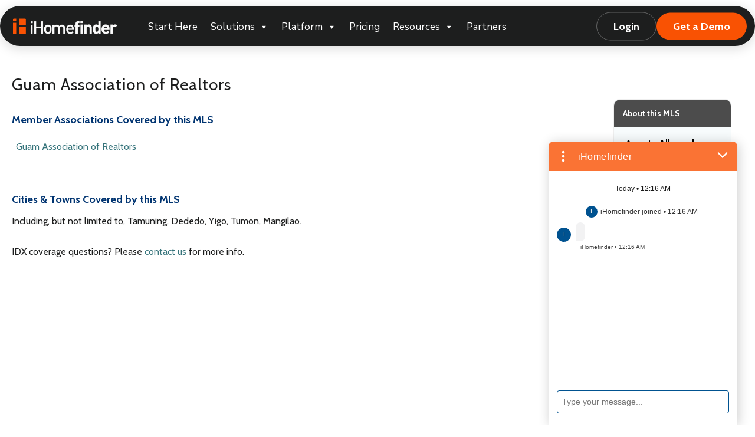

--- FILE ---
content_type: text/html; charset=UTF-8
request_url: https://www.ihomefinder.com/resources/idx-coverage/guam-association-of-realtors/
body_size: 24685
content:
<!DOCTYPE html>
<html lang="en-US" class="html_stretched responsive av-preloader-disabled  html_header_top html_logo_left html_main_nav_header html_menu_right html_custom html_header_sticky html_header_shrinking_disabled html_header_topbar_active html_mobile_menu_tablet html_header_searchicon_disabled html_content_align_center html_header_unstick_top_disabled html_header_stretch_disabled html_minimal_header html_av-overlay-side html_av-overlay-side-classic html_av-submenu-noclone html_entry_id_48743 av-cookies-no-cookie-consent av-no-preview av-default-lightbox html_text_menu_active av-mobile-menu-switch-default">
<head>
<meta charset="UTF-8" />


<!-- mobile setting -->
<meta name="viewport" content="width=device-width, initial-scale=1">

<!-- Scripts/CSS and wp_head hook -->
<script type='text/javascript' id='wd-asp-ajaxsearchpro-js-before'>if ( typeof window.ASP == 'undefined') { window.ASP = {wp_rocket_exception: "DOMContentLoaded", ajaxurl: "https:\/\/www.ihomefinder.com\/wp-admin\/admin-ajax.php", backend_ajaxurl: "https:\/\/www.ihomefinder.com\/wp-admin\/admin-ajax.php", asp_url: "https:\/\/www.ihomefinder.com\/wp-content\/plugins\/ajax-search-pro\/", upload_url: "https:\/\/www.ihomefinder.com\/wp-content\/uploads\/asp_upload\/", detect_ajax: 0, media_query: "2uTSFy", version: 5054, pageHTML: "", additional_scripts: [{"handle":"wd-asp-ajaxsearchpro","path":"\/nas\/content\/live\/ihfcorp\/wp-content\/plugins\/ajax-search-pro\/js\/min\/plugin\/merged\/asp.js","src":"https:\/\/www.ihomefinder.com\/wp-content\/plugins\/ajax-search-pro\/js\/min\/plugin\/merged\/asp.js","prereq":false}], script_async_load: false, font_url: "https:\/\/www.ihomefinder.com\/wp-content\/plugins\/ajax-search-pro\/css\/fonts\/icons\/icons2.woff2", init_only_in_viewport: true, highlight: {"enabled":false,"data":[]}, debug: false, instances: {}, analytics: {"method":0,"tracking_id":"","string":"?ajax_search={asp_term}","event":{"focus":{"active":1,"action":"focus","category":"ASP {search_id} | {search_name}","label":"Input focus","value":"1"},"search_start":{"active":0,"action":"search_start","category":"ASP {search_id} | {search_name}","label":"Phrase: {phrase}","value":"1"},"search_end":{"active":1,"action":"search_end","category":"ASP {search_id} | {search_name}","label":"{phrase} | {results_count}","value":"1"},"magnifier":{"active":1,"action":"magnifier","category":"ASP {search_id} | {search_name}","label":"Magnifier clicked","value":"1"},"return":{"active":1,"action":"return","category":"ASP {search_id} | {search_name}","label":"Return button pressed","value":"1"},"try_this":{"active":1,"action":"try_this","category":"ASP {search_id} | {search_name}","label":"Try this click | {phrase}","value":"1"},"facet_change":{"active":0,"action":"facet_change","category":"ASP {search_id} | {search_name}","label":"{option_label} | {option_value}","value":"1"},"result_click":{"active":1,"action":"result_click","category":"ASP {search_id} | {search_name}","label":"{result_title} | {result_url}","value":"1"}}}}};</script><meta name='robots' content='index, follow, max-image-preview:large, max-snippet:-1, max-video-preview:-1' />
	<style>img:is([sizes="auto" i], [sizes^="auto," i]) { contain-intrinsic-size: 3000px 1500px }</style>
	
	<!-- This site is optimized with the Yoast SEO plugin v24.1 - https://yoast.com/wordpress/plugins/seo/ -->
	<title>Guam Association of Realtors - iHomefinder</title>
	<link rel="canonical" href="https://www.ihomefinder.com/resources/idx-coverage/guam-association-of-realtors/" />
	<script type="application/ld+json" class="yoast-schema-graph">{"@context":"https://schema.org","@graph":[{"@type":"WebPage","@id":"https://www.ihomefinder.com/resources/idx-coverage/guam-association-of-realtors/","url":"https://www.ihomefinder.com/resources/idx-coverage/guam-association-of-realtors/","name":"Guam Association of Realtors - iHomefinder","isPartOf":{"@id":"https://www.ihomefinder.com/#website"},"datePublished":"2020-09-17T18:31:42+00:00","dateModified":"2020-09-17T18:31:42+00:00","breadcrumb":{"@id":"https://www.ihomefinder.com/resources/idx-coverage/guam-association-of-realtors/#breadcrumb"},"inLanguage":"en-US","potentialAction":[{"@type":"ReadAction","target":["https://www.ihomefinder.com/resources/idx-coverage/guam-association-of-realtors/"]}]},{"@type":"BreadcrumbList","@id":"https://www.ihomefinder.com/resources/idx-coverage/guam-association-of-realtors/#breadcrumb","itemListElement":[{"@type":"ListItem","position":1,"name":"Resources","item":"https://www.ihomefinder.com/resources/"},{"@type":"ListItem","position":2,"name":"IDX Coverage Areas","item":"https://www.ihomefinder.com/resources/idx-coverage/"},{"@type":"ListItem","position":3,"name":"Guam Association of Realtors"}]},{"@type":"WebSite","@id":"https://www.ihomefinder.com/#website","url":"https://www.ihomefinder.com/","name":"iHomefinder","description":"IDX Real Estate Solutions for Websites","publisher":{"@id":"https://www.ihomefinder.com/#organization"},"potentialAction":[{"@type":"SearchAction","target":{"@type":"EntryPoint","urlTemplate":"https://www.ihomefinder.com/?s={search_term_string}"},"query-input":{"@type":"PropertyValueSpecification","valueRequired":true,"valueName":"search_term_string"}}],"inLanguage":"en-US"},{"@type":"Organization","@id":"https://www.ihomefinder.com/#organization","name":"iHomefinder","url":"https://www.ihomefinder.com/","logo":{"@type":"ImageObject","inLanguage":"en-US","@id":"https://www.ihomefinder.com/#/schema/logo/image/","url":"https://www.ihomefinder.com/wp-content/uploads/2020/10/ihflogo_stnd.png","contentUrl":"https://www.ihomefinder.com/wp-content/uploads/2020/10/ihflogo_stnd.png","width":656,"height":142,"caption":"iHomefinder"},"image":{"@id":"https://www.ihomefinder.com/#/schema/logo/image/"}}]}</script>
	<!-- / Yoast SEO plugin. -->


<link rel='dns-prefetch' href='//js.recurly.com' />
<link rel='dns-prefetch' href='//a.omappapi.com' />
<link rel='dns-prefetch' href='//fonts.googleapis.com' />
<link rel="alternate" type="application/rss+xml" title="iHomefinder &raquo; Feed" href="https://www.ihomefinder.com/feed/" />
<link rel="alternate" type="application/rss+xml" title="iHomefinder &raquo; Comments Feed" href="https://www.ihomefinder.com/comments/feed/" />

<!-- google webfont font replacement -->

			<script type='text/javascript'>

				(function() {

					/*	check if webfonts are disabled by user setting via cookie - or user must opt in.	*/
					var html = document.getElementsByTagName('html')[0];
					var cookie_check = html.className.indexOf('av-cookies-needs-opt-in') >= 0 || html.className.indexOf('av-cookies-can-opt-out') >= 0;
					var allow_continue = true;
					var silent_accept_cookie = html.className.indexOf('av-cookies-user-silent-accept') >= 0;

					if( cookie_check && ! silent_accept_cookie )
					{
						if( ! document.cookie.match(/aviaCookieConsent/) || html.className.indexOf('av-cookies-session-refused') >= 0 )
						{
							allow_continue = false;
						}
						else
						{
							if( ! document.cookie.match(/aviaPrivacyRefuseCookiesHideBar/) )
							{
								allow_continue = false;
							}
							else if( ! document.cookie.match(/aviaPrivacyEssentialCookiesEnabled/) )
							{
								allow_continue = false;
							}
							else if( document.cookie.match(/aviaPrivacyGoogleWebfontsDisabled/) )
							{
								allow_continue = false;
							}
						}
					}

					if( allow_continue )
					{
						var f = document.createElement('link');

						f.type 	= 'text/css';
						f.rel 	= 'stylesheet';
						f.href 	= 'https://fonts.googleapis.com/css?family=Cabin&display=auto';
						f.id 	= 'avia-google-webfont';

						document.getElementsByTagName('head')[0].appendChild(f);
					}
				})();

			</script>
			<link rel='stylesheet' id='avia-grid-css' href='https://www.ihomefinder.com/wp-content/themes/enfold/css/grid.css?ver=6.0.8' type='text/css' media='all' />
<link rel='stylesheet' id='avia-base-css' href='https://www.ihomefinder.com/wp-content/themes/enfold/css/base.css?ver=6.0.8' type='text/css' media='all' />
<link rel='stylesheet' id='avia-layout-css' href='https://www.ihomefinder.com/wp-content/themes/enfold/css/layout.css?ver=6.0.8' type='text/css' media='all' />
<link rel='stylesheet' id='avia-module-blog-css' href='https://www.ihomefinder.com/wp-content/themes/enfold/config-templatebuilder/avia-shortcodes/blog/blog.css?ver=6.0.8' type='text/css' media='all' />
<link rel='stylesheet' id='avia-module-postslider-css' href='https://www.ihomefinder.com/wp-content/themes/enfold/config-templatebuilder/avia-shortcodes/postslider/postslider.css?ver=6.0.8' type='text/css' media='all' />
<link rel='stylesheet' id='avia-module-button-css' href='https://www.ihomefinder.com/wp-content/themes/enfold/config-templatebuilder/avia-shortcodes/buttons/buttons.css?ver=6.0.8' type='text/css' media='all' />
<link rel='stylesheet' id='avia-module-buttonrow-css' href='https://www.ihomefinder.com/wp-content/themes/enfold/config-templatebuilder/avia-shortcodes/buttonrow/buttonrow.css?ver=6.0.8' type='text/css' media='all' />
<link rel='stylesheet' id='avia-module-button-fullwidth-css' href='https://www.ihomefinder.com/wp-content/themes/enfold/config-templatebuilder/avia-shortcodes/buttons_fullwidth/buttons_fullwidth.css?ver=6.0.8' type='text/css' media='all' />
<link rel='stylesheet' id='avia-module-catalogue-css' href='https://www.ihomefinder.com/wp-content/themes/enfold/config-templatebuilder/avia-shortcodes/catalogue/catalogue.css?ver=6.0.8' type='text/css' media='all' />
<link rel='stylesheet' id='avia-module-comments-css' href='https://www.ihomefinder.com/wp-content/themes/enfold/config-templatebuilder/avia-shortcodes/comments/comments.css?ver=6.0.8' type='text/css' media='all' />
<link rel='stylesheet' id='avia-module-contact-css' href='https://www.ihomefinder.com/wp-content/themes/enfold/config-templatebuilder/avia-shortcodes/contact/contact.css?ver=6.0.8' type='text/css' media='all' />
<link rel='stylesheet' id='avia-module-slideshow-css' href='https://www.ihomefinder.com/wp-content/themes/enfold/config-templatebuilder/avia-shortcodes/slideshow/slideshow.css?ver=6.0.8' type='text/css' media='all' />
<link rel='stylesheet' id='avia-module-slideshow-contentpartner-css' href='https://www.ihomefinder.com/wp-content/themes/enfold/config-templatebuilder/avia-shortcodes/contentslider/contentslider.css?ver=6.0.8' type='text/css' media='all' />
<link rel='stylesheet' id='avia-module-gallery-css' href='https://www.ihomefinder.com/wp-content/themes/enfold/config-templatebuilder/avia-shortcodes/gallery/gallery.css?ver=6.0.8' type='text/css' media='all' />
<link rel='stylesheet' id='avia-module-gridrow-css' href='https://www.ihomefinder.com/wp-content/themes/enfold/config-templatebuilder/avia-shortcodes/grid_row/grid_row.css?ver=6.0.8' type='text/css' media='all' />
<link rel='stylesheet' id='avia-module-heading-css' href='https://www.ihomefinder.com/wp-content/themes/enfold/config-templatebuilder/avia-shortcodes/heading/heading.css?ver=6.0.8' type='text/css' media='all' />
<link rel='stylesheet' id='avia-module-hr-css' href='https://www.ihomefinder.com/wp-content/themes/enfold/config-templatebuilder/avia-shortcodes/hr/hr.css?ver=6.0.8' type='text/css' media='all' />
<link rel='stylesheet' id='avia-module-icon-css' href='https://www.ihomefinder.com/wp-content/themes/enfold/config-templatebuilder/avia-shortcodes/icon/icon.css?ver=6.0.8' type='text/css' media='all' />
<link rel='stylesheet' id='avia-module-iconbox-css' href='https://www.ihomefinder.com/wp-content/themes/enfold/config-templatebuilder/avia-shortcodes/iconbox/iconbox.css?ver=6.0.8' type='text/css' media='all' />
<link rel='stylesheet' id='avia-module-icongrid-css' href='https://www.ihomefinder.com/wp-content/themes/enfold/config-templatebuilder/avia-shortcodes/icongrid/icongrid.css?ver=6.0.8' type='text/css' media='all' />
<link rel='stylesheet' id='avia-module-iconlist-css' href='https://www.ihomefinder.com/wp-content/themes/enfold/config-templatebuilder/avia-shortcodes/iconlist/iconlist.css?ver=6.0.8' type='text/css' media='all' />
<link rel='stylesheet' id='avia-module-image-css' href='https://www.ihomefinder.com/wp-content/themes/enfold/config-templatebuilder/avia-shortcodes/image/image.css?ver=6.0.8' type='text/css' media='all' />
<link rel='stylesheet' id='avia-module-hotspot-css' href='https://www.ihomefinder.com/wp-content/themes/enfold/config-templatebuilder/avia-shortcodes/image_hotspots/image_hotspots.css?ver=6.0.8' type='text/css' media='all' />
<link rel='stylesheet' id='avia-module-masonry-css' href='https://www.ihomefinder.com/wp-content/themes/enfold/config-templatebuilder/avia-shortcodes/masonry_entries/masonry_entries.css?ver=6.0.8' type='text/css' media='all' />
<link rel='stylesheet' id='avia-siteloader-css' href='https://www.ihomefinder.com/wp-content/themes/enfold/css/avia-snippet-site-preloader.css?ver=6.0.8' type='text/css' media='all' />
<link rel='stylesheet' id='avia-module-menu-css' href='https://www.ihomefinder.com/wp-content/themes/enfold/config-templatebuilder/avia-shortcodes/menu/menu.css?ver=6.0.8' type='text/css' media='all' />
<link rel='stylesheet' id='avia-module-notification-css' href='https://www.ihomefinder.com/wp-content/themes/enfold/config-templatebuilder/avia-shortcodes/notification/notification.css?ver=6.0.8' type='text/css' media='all' />
<link rel='stylesheet' id='avia-module-numbers-css' href='https://www.ihomefinder.com/wp-content/themes/enfold/config-templatebuilder/avia-shortcodes/numbers/numbers.css?ver=6.0.8' type='text/css' media='all' />
<link rel='stylesheet' id='avia-module-portfolio-css' href='https://www.ihomefinder.com/wp-content/themes/enfold/config-templatebuilder/avia-shortcodes/portfolio/portfolio.css?ver=6.0.8' type='text/css' media='all' />
<link rel='stylesheet' id='avia-module-progress-bar-css' href='https://www.ihomefinder.com/wp-content/themes/enfold/config-templatebuilder/avia-shortcodes/progressbar/progressbar.css?ver=6.0.8' type='text/css' media='all' />
<link rel='stylesheet' id='avia-module-promobox-css' href='https://www.ihomefinder.com/wp-content/themes/enfold/config-templatebuilder/avia-shortcodes/promobox/promobox.css?ver=6.0.8' type='text/css' media='all' />
<link rel='stylesheet' id='avia-module-slideshow-accordion-css' href='https://www.ihomefinder.com/wp-content/themes/enfold/config-templatebuilder/avia-shortcodes/slideshow_accordion/slideshow_accordion.css?ver=6.0.8' type='text/css' media='all' />
<link rel='stylesheet' id='avia-module-slideshow-fullsize-css' href='https://www.ihomefinder.com/wp-content/themes/enfold/config-templatebuilder/avia-shortcodes/slideshow_fullsize/slideshow_fullsize.css?ver=6.0.8' type='text/css' media='all' />
<link rel='stylesheet' id='avia-module-slideshow-fullscreen-css' href='https://www.ihomefinder.com/wp-content/themes/enfold/config-templatebuilder/avia-shortcodes/slideshow_fullscreen/slideshow_fullscreen.css?ver=6.0.8' type='text/css' media='all' />
<link rel='stylesheet' id='avia-module-slideshow-ls-css' href='https://www.ihomefinder.com/wp-content/themes/enfold/config-templatebuilder/avia-shortcodes/slideshow_layerslider/slideshow_layerslider.css?ver=6.0.8' type='text/css' media='all' />
<link rel='stylesheet' id='avia-module-social-css' href='https://www.ihomefinder.com/wp-content/themes/enfold/config-templatebuilder/avia-shortcodes/social_share/social_share.css?ver=6.0.8' type='text/css' media='all' />
<link rel='stylesheet' id='avia-module-tabsection-css' href='https://www.ihomefinder.com/wp-content/themes/enfold/config-templatebuilder/avia-shortcodes/tab_section/tab_section.css?ver=6.0.8' type='text/css' media='all' />
<link rel='stylesheet' id='avia-module-table-css' href='https://www.ihomefinder.com/wp-content/themes/enfold/config-templatebuilder/avia-shortcodes/table/table.css?ver=6.0.8' type='text/css' media='all' />
<link rel='stylesheet' id='avia-module-tabs-css' href='https://www.ihomefinder.com/wp-content/themes/enfold/config-templatebuilder/avia-shortcodes/tabs/tabs.css?ver=6.0.8' type='text/css' media='all' />
<link rel='stylesheet' id='avia-module-team-css' href='https://www.ihomefinder.com/wp-content/themes/enfold/config-templatebuilder/avia-shortcodes/team/team.css?ver=6.0.8' type='text/css' media='all' />
<link rel='stylesheet' id='avia-module-testimonials-css' href='https://www.ihomefinder.com/wp-content/themes/enfold/config-templatebuilder/avia-shortcodes/testimonials/testimonials.css?ver=6.0.8' type='text/css' media='all' />
<link rel='stylesheet' id='avia-module-toggles-css' href='https://www.ihomefinder.com/wp-content/themes/enfold/config-templatebuilder/avia-shortcodes/toggles/toggles.css?ver=6.0.8' type='text/css' media='all' />
<link rel='stylesheet' id='avia-module-video-css' href='https://www.ihomefinder.com/wp-content/themes/enfold/config-templatebuilder/avia-shortcodes/video/video.css?ver=6.0.8' type='text/css' media='all' />
<link rel='stylesheet' id='wp-block-library-css' href='https://www.ihomefinder.com/wp-includes/css/dist/block-library/style.min.css?ver=6.8.3' type='text/css' media='all' />
<link rel='stylesheet' id='hashabr-block-style-css' href='https://www.ihomefinder.com/wp-content/plugins/hashbar-wp-notification-bar/assets/css/block-style-index.css?ver=1.6.0' type='text/css' media='all' />
<link rel='stylesheet' id='hashbar-frontend-css' href='https://www.ihomefinder.com/wp-content/plugins/hashbar-wp-notification-bar/assets/css/frontend.css?ver=1.6.0' type='text/css' media='all' />
<style id='global-styles-inline-css' type='text/css'>
:root{--wp--preset--aspect-ratio--square: 1;--wp--preset--aspect-ratio--4-3: 4/3;--wp--preset--aspect-ratio--3-4: 3/4;--wp--preset--aspect-ratio--3-2: 3/2;--wp--preset--aspect-ratio--2-3: 2/3;--wp--preset--aspect-ratio--16-9: 16/9;--wp--preset--aspect-ratio--9-16: 9/16;--wp--preset--color--black: #000000;--wp--preset--color--cyan-bluish-gray: #abb8c3;--wp--preset--color--white: #ffffff;--wp--preset--color--pale-pink: #f78da7;--wp--preset--color--vivid-red: #cf2e2e;--wp--preset--color--luminous-vivid-orange: #ff6900;--wp--preset--color--luminous-vivid-amber: #fcb900;--wp--preset--color--light-green-cyan: #7bdcb5;--wp--preset--color--vivid-green-cyan: #00d084;--wp--preset--color--pale-cyan-blue: #8ed1fc;--wp--preset--color--vivid-cyan-blue: #0693e3;--wp--preset--color--vivid-purple: #9b51e0;--wp--preset--color--metallic-red: #b02b2c;--wp--preset--color--maximum-yellow-red: #edae44;--wp--preset--color--yellow-sun: #eeee22;--wp--preset--color--palm-leaf: #83a846;--wp--preset--color--aero: #7bb0e7;--wp--preset--color--old-lavender: #745f7e;--wp--preset--color--steel-teal: #5f8789;--wp--preset--color--raspberry-pink: #d65799;--wp--preset--color--medium-turquoise: #4ecac2;--wp--preset--gradient--vivid-cyan-blue-to-vivid-purple: linear-gradient(135deg,rgba(6,147,227,1) 0%,rgb(155,81,224) 100%);--wp--preset--gradient--light-green-cyan-to-vivid-green-cyan: linear-gradient(135deg,rgb(122,220,180) 0%,rgb(0,208,130) 100%);--wp--preset--gradient--luminous-vivid-amber-to-luminous-vivid-orange: linear-gradient(135deg,rgba(252,185,0,1) 0%,rgba(255,105,0,1) 100%);--wp--preset--gradient--luminous-vivid-orange-to-vivid-red: linear-gradient(135deg,rgba(255,105,0,1) 0%,rgb(207,46,46) 100%);--wp--preset--gradient--very-light-gray-to-cyan-bluish-gray: linear-gradient(135deg,rgb(238,238,238) 0%,rgb(169,184,195) 100%);--wp--preset--gradient--cool-to-warm-spectrum: linear-gradient(135deg,rgb(74,234,220) 0%,rgb(151,120,209) 20%,rgb(207,42,186) 40%,rgb(238,44,130) 60%,rgb(251,105,98) 80%,rgb(254,248,76) 100%);--wp--preset--gradient--blush-light-purple: linear-gradient(135deg,rgb(255,206,236) 0%,rgb(152,150,240) 100%);--wp--preset--gradient--blush-bordeaux: linear-gradient(135deg,rgb(254,205,165) 0%,rgb(254,45,45) 50%,rgb(107,0,62) 100%);--wp--preset--gradient--luminous-dusk: linear-gradient(135deg,rgb(255,203,112) 0%,rgb(199,81,192) 50%,rgb(65,88,208) 100%);--wp--preset--gradient--pale-ocean: linear-gradient(135deg,rgb(255,245,203) 0%,rgb(182,227,212) 50%,rgb(51,167,181) 100%);--wp--preset--gradient--electric-grass: linear-gradient(135deg,rgb(202,248,128) 0%,rgb(113,206,126) 100%);--wp--preset--gradient--midnight: linear-gradient(135deg,rgb(2,3,129) 0%,rgb(40,116,252) 100%);--wp--preset--font-size--small: 1rem;--wp--preset--font-size--medium: 1.125rem;--wp--preset--font-size--large: 1.75rem;--wp--preset--font-size--x-large: clamp(1.75rem, 3vw, 2.25rem);--wp--preset--spacing--20: 0.44rem;--wp--preset--spacing--30: 0.67rem;--wp--preset--spacing--40: 1rem;--wp--preset--spacing--50: 1.5rem;--wp--preset--spacing--60: 2.25rem;--wp--preset--spacing--70: 3.38rem;--wp--preset--spacing--80: 5.06rem;--wp--preset--shadow--natural: 6px 6px 9px rgba(0, 0, 0, 0.2);--wp--preset--shadow--deep: 12px 12px 50px rgba(0, 0, 0, 0.4);--wp--preset--shadow--sharp: 6px 6px 0px rgba(0, 0, 0, 0.2);--wp--preset--shadow--outlined: 6px 6px 0px -3px rgba(255, 255, 255, 1), 6px 6px rgba(0, 0, 0, 1);--wp--preset--shadow--crisp: 6px 6px 0px rgba(0, 0, 0, 1);}:root { --wp--style--global--content-size: 800px;--wp--style--global--wide-size: 1130px; }:where(body) { margin: 0; }.wp-site-blocks > .alignleft { float: left; margin-right: 2em; }.wp-site-blocks > .alignright { float: right; margin-left: 2em; }.wp-site-blocks > .aligncenter { justify-content: center; margin-left: auto; margin-right: auto; }:where(.is-layout-flex){gap: 0.5em;}:where(.is-layout-grid){gap: 0.5em;}.is-layout-flow > .alignleft{float: left;margin-inline-start: 0;margin-inline-end: 2em;}.is-layout-flow > .alignright{float: right;margin-inline-start: 2em;margin-inline-end: 0;}.is-layout-flow > .aligncenter{margin-left: auto !important;margin-right: auto !important;}.is-layout-constrained > .alignleft{float: left;margin-inline-start: 0;margin-inline-end: 2em;}.is-layout-constrained > .alignright{float: right;margin-inline-start: 2em;margin-inline-end: 0;}.is-layout-constrained > .aligncenter{margin-left: auto !important;margin-right: auto !important;}.is-layout-constrained > :where(:not(.alignleft):not(.alignright):not(.alignfull)){max-width: var(--wp--style--global--content-size);margin-left: auto !important;margin-right: auto !important;}.is-layout-constrained > .alignwide{max-width: var(--wp--style--global--wide-size);}body .is-layout-flex{display: flex;}.is-layout-flex{flex-wrap: wrap;align-items: center;}.is-layout-flex > :is(*, div){margin: 0;}body .is-layout-grid{display: grid;}.is-layout-grid > :is(*, div){margin: 0;}body{padding-top: 0px;padding-right: 0px;padding-bottom: 0px;padding-left: 0px;}a:where(:not(.wp-element-button)){text-decoration: underline;}:root :where(.wp-element-button, .wp-block-button__link){background-color: #32373c;border-width: 0;color: #fff;font-family: inherit;font-size: inherit;line-height: inherit;padding: calc(0.667em + 2px) calc(1.333em + 2px);text-decoration: none;}.has-black-color{color: var(--wp--preset--color--black) !important;}.has-cyan-bluish-gray-color{color: var(--wp--preset--color--cyan-bluish-gray) !important;}.has-white-color{color: var(--wp--preset--color--white) !important;}.has-pale-pink-color{color: var(--wp--preset--color--pale-pink) !important;}.has-vivid-red-color{color: var(--wp--preset--color--vivid-red) !important;}.has-luminous-vivid-orange-color{color: var(--wp--preset--color--luminous-vivid-orange) !important;}.has-luminous-vivid-amber-color{color: var(--wp--preset--color--luminous-vivid-amber) !important;}.has-light-green-cyan-color{color: var(--wp--preset--color--light-green-cyan) !important;}.has-vivid-green-cyan-color{color: var(--wp--preset--color--vivid-green-cyan) !important;}.has-pale-cyan-blue-color{color: var(--wp--preset--color--pale-cyan-blue) !important;}.has-vivid-cyan-blue-color{color: var(--wp--preset--color--vivid-cyan-blue) !important;}.has-vivid-purple-color{color: var(--wp--preset--color--vivid-purple) !important;}.has-metallic-red-color{color: var(--wp--preset--color--metallic-red) !important;}.has-maximum-yellow-red-color{color: var(--wp--preset--color--maximum-yellow-red) !important;}.has-yellow-sun-color{color: var(--wp--preset--color--yellow-sun) !important;}.has-palm-leaf-color{color: var(--wp--preset--color--palm-leaf) !important;}.has-aero-color{color: var(--wp--preset--color--aero) !important;}.has-old-lavender-color{color: var(--wp--preset--color--old-lavender) !important;}.has-steel-teal-color{color: var(--wp--preset--color--steel-teal) !important;}.has-raspberry-pink-color{color: var(--wp--preset--color--raspberry-pink) !important;}.has-medium-turquoise-color{color: var(--wp--preset--color--medium-turquoise) !important;}.has-black-background-color{background-color: var(--wp--preset--color--black) !important;}.has-cyan-bluish-gray-background-color{background-color: var(--wp--preset--color--cyan-bluish-gray) !important;}.has-white-background-color{background-color: var(--wp--preset--color--white) !important;}.has-pale-pink-background-color{background-color: var(--wp--preset--color--pale-pink) !important;}.has-vivid-red-background-color{background-color: var(--wp--preset--color--vivid-red) !important;}.has-luminous-vivid-orange-background-color{background-color: var(--wp--preset--color--luminous-vivid-orange) !important;}.has-luminous-vivid-amber-background-color{background-color: var(--wp--preset--color--luminous-vivid-amber) !important;}.has-light-green-cyan-background-color{background-color: var(--wp--preset--color--light-green-cyan) !important;}.has-vivid-green-cyan-background-color{background-color: var(--wp--preset--color--vivid-green-cyan) !important;}.has-pale-cyan-blue-background-color{background-color: var(--wp--preset--color--pale-cyan-blue) !important;}.has-vivid-cyan-blue-background-color{background-color: var(--wp--preset--color--vivid-cyan-blue) !important;}.has-vivid-purple-background-color{background-color: var(--wp--preset--color--vivid-purple) !important;}.has-metallic-red-background-color{background-color: var(--wp--preset--color--metallic-red) !important;}.has-maximum-yellow-red-background-color{background-color: var(--wp--preset--color--maximum-yellow-red) !important;}.has-yellow-sun-background-color{background-color: var(--wp--preset--color--yellow-sun) !important;}.has-palm-leaf-background-color{background-color: var(--wp--preset--color--palm-leaf) !important;}.has-aero-background-color{background-color: var(--wp--preset--color--aero) !important;}.has-old-lavender-background-color{background-color: var(--wp--preset--color--old-lavender) !important;}.has-steel-teal-background-color{background-color: var(--wp--preset--color--steel-teal) !important;}.has-raspberry-pink-background-color{background-color: var(--wp--preset--color--raspberry-pink) !important;}.has-medium-turquoise-background-color{background-color: var(--wp--preset--color--medium-turquoise) !important;}.has-black-border-color{border-color: var(--wp--preset--color--black) !important;}.has-cyan-bluish-gray-border-color{border-color: var(--wp--preset--color--cyan-bluish-gray) !important;}.has-white-border-color{border-color: var(--wp--preset--color--white) !important;}.has-pale-pink-border-color{border-color: var(--wp--preset--color--pale-pink) !important;}.has-vivid-red-border-color{border-color: var(--wp--preset--color--vivid-red) !important;}.has-luminous-vivid-orange-border-color{border-color: var(--wp--preset--color--luminous-vivid-orange) !important;}.has-luminous-vivid-amber-border-color{border-color: var(--wp--preset--color--luminous-vivid-amber) !important;}.has-light-green-cyan-border-color{border-color: var(--wp--preset--color--light-green-cyan) !important;}.has-vivid-green-cyan-border-color{border-color: var(--wp--preset--color--vivid-green-cyan) !important;}.has-pale-cyan-blue-border-color{border-color: var(--wp--preset--color--pale-cyan-blue) !important;}.has-vivid-cyan-blue-border-color{border-color: var(--wp--preset--color--vivid-cyan-blue) !important;}.has-vivid-purple-border-color{border-color: var(--wp--preset--color--vivid-purple) !important;}.has-metallic-red-border-color{border-color: var(--wp--preset--color--metallic-red) !important;}.has-maximum-yellow-red-border-color{border-color: var(--wp--preset--color--maximum-yellow-red) !important;}.has-yellow-sun-border-color{border-color: var(--wp--preset--color--yellow-sun) !important;}.has-palm-leaf-border-color{border-color: var(--wp--preset--color--palm-leaf) !important;}.has-aero-border-color{border-color: var(--wp--preset--color--aero) !important;}.has-old-lavender-border-color{border-color: var(--wp--preset--color--old-lavender) !important;}.has-steel-teal-border-color{border-color: var(--wp--preset--color--steel-teal) !important;}.has-raspberry-pink-border-color{border-color: var(--wp--preset--color--raspberry-pink) !important;}.has-medium-turquoise-border-color{border-color: var(--wp--preset--color--medium-turquoise) !important;}.has-vivid-cyan-blue-to-vivid-purple-gradient-background{background: var(--wp--preset--gradient--vivid-cyan-blue-to-vivid-purple) !important;}.has-light-green-cyan-to-vivid-green-cyan-gradient-background{background: var(--wp--preset--gradient--light-green-cyan-to-vivid-green-cyan) !important;}.has-luminous-vivid-amber-to-luminous-vivid-orange-gradient-background{background: var(--wp--preset--gradient--luminous-vivid-amber-to-luminous-vivid-orange) !important;}.has-luminous-vivid-orange-to-vivid-red-gradient-background{background: var(--wp--preset--gradient--luminous-vivid-orange-to-vivid-red) !important;}.has-very-light-gray-to-cyan-bluish-gray-gradient-background{background: var(--wp--preset--gradient--very-light-gray-to-cyan-bluish-gray) !important;}.has-cool-to-warm-spectrum-gradient-background{background: var(--wp--preset--gradient--cool-to-warm-spectrum) !important;}.has-blush-light-purple-gradient-background{background: var(--wp--preset--gradient--blush-light-purple) !important;}.has-blush-bordeaux-gradient-background{background: var(--wp--preset--gradient--blush-bordeaux) !important;}.has-luminous-dusk-gradient-background{background: var(--wp--preset--gradient--luminous-dusk) !important;}.has-pale-ocean-gradient-background{background: var(--wp--preset--gradient--pale-ocean) !important;}.has-electric-grass-gradient-background{background: var(--wp--preset--gradient--electric-grass) !important;}.has-midnight-gradient-background{background: var(--wp--preset--gradient--midnight) !important;}.has-small-font-size{font-size: var(--wp--preset--font-size--small) !important;}.has-medium-font-size{font-size: var(--wp--preset--font-size--medium) !important;}.has-large-font-size{font-size: var(--wp--preset--font-size--large) !important;}.has-x-large-font-size{font-size: var(--wp--preset--font-size--x-large) !important;}
:where(.wp-block-post-template.is-layout-flex){gap: 1.25em;}:where(.wp-block-post-template.is-layout-grid){gap: 1.25em;}
:where(.wp-block-columns.is-layout-flex){gap: 2em;}:where(.wp-block-columns.is-layout-grid){gap: 2em;}
:root :where(.wp-block-pullquote){font-size: 1.5em;line-height: 1.6;}
</style>
<link rel='stylesheet' id='advanced-floating-content-css' href='https://www.ihomefinder.com/wp-content/plugins/advanced-floating-content/public/css/advanced-floating-content-public.css?ver=3.7.9' type='text/css' media='all' />
<link rel='stylesheet' id='advanced-floating-content-animate-css' href='https://www.ihomefinder.com/wp-content/plugins/advanced-floating-content/public/css/animate.css?ver=3.7.9' type='text/css' media='all' />
<link rel='stylesheet' id='sffm-menuicons-css' href='https://www.ihomefinder.com/wp-content/plugins/super-floating-flying-menu/admin/css/icons/menuicons.css?ver=2.2.0' type='text/css' media='all' />
<link rel='stylesheet' id='sffm-closeicons-css' href='https://www.ihomefinder.com/wp-content/plugins/super-floating-flying-menu/admin/css/icons/closeicons.css?ver=2.2.0' type='text/css' media='all' />
<link rel='stylesheet' id='fontawesome-6.3.0-css' href='https://www.ihomefinder.com/wp-content/plugins/super-floating-flying-menu/admin/css/icons/fontawesome-6.3.0.css?ver=2.2.0' type='text/css' media='all' />
<link rel='stylesheet' id='essentialicon-css' href='https://www.ihomefinder.com/wp-content/plugins/super-floating-flying-menu/admin/css/icons/essentialicon.css?ver=2.2.0' type='text/css' media='all' />
<link rel='stylesheet' id='sffm-eleganticons-css' href='https://www.ihomefinder.com/wp-content/plugins/super-floating-flying-menu/admin/css/icons/eleganticons.css?ver=2.2.0' type='text/css' media='all' />
<link rel='stylesheet' id='iconfont-css' href='https://www.ihomefinder.com/wp-content/plugins/super-floating-flying-menu/admin/css/icons/icofont.css?ver=2.2.0' type='text/css' media='all' />
<link rel='stylesheet' id='materialdesignicons-css' href='https://www.ihomefinder.com/wp-content/plugins/super-floating-flying-menu/admin/css/icons/materialdesignicons.css?ver=2.2.0' type='text/css' media='all' />
<link rel='stylesheet' id='sffm-frontend-floatmenu-style-css' href='https://www.ihomefinder.com/wp-content/plugins/super-floating-flying-menu/public/css/floatmenu-frontend.css?ver=2.2.0' type='text/css' media='all' />
<link rel='stylesheet' id='sffm-frontend-flymenu-style-css' href='https://www.ihomefinder.com/wp-content/plugins/super-floating-flying-menu/public/css/flymenu-frontend.css?ver=2.2.0' type='text/css' media='all' />
<link rel='stylesheet' id='sffm-animate-css' href='https://www.ihomefinder.com/wp-content/plugins/super-floating-flying-menu/public/css/animate.css?ver=2.2.0' type='text/css' media='all' />
<link rel='stylesheet' id='sffm-hover-css' href='https://www.ihomefinder.com/wp-content/plugins/super-floating-flying-menu/public/css/hover.css?ver=2.2.0' type='text/css' media='all' />
<link rel='stylesheet' id='jquery-mb-YTPlayer-css' href='https://www.ihomefinder.com/wp-content/plugins/super-floating-flying-menu/public/css/jquery.mb.YTPlayer.min.css?ver=2.2.0' type='text/css' media='all' />
<link rel='stylesheet' id='jquery-mCustomScrollbar-css' href='https://www.ihomefinder.com/wp-content/plugins/super-floating-flying-menu/admin/css/jquery.mCustomScrollbar.css?ver=2.2.0' type='text/css' media='all' />
<link rel='stylesheet' id='tss-css' href='https://www.ihomefinder.com/wp-content/plugins/testimonial-slider-and-showcase/assets/css/wptestimonial.css?ver=2.3.14' type='text/css' media='all' />
<link rel='stylesheet' id='megamenu-css' href='https://www.ihomefinder.com/wp-content/uploads/maxmegamenu/style.css?ver=dc21f0' type='text/css' media='all' />
<link rel='stylesheet' id='dashicons-css' href='https://www.ihomefinder.com/wp-includes/css/dashicons.min.css?ver=6.8.3' type='text/css' media='all' />
<link rel='stylesheet' id='megamenu-google-fonts-css' href='//fonts.googleapis.com/css?family=Nunito+Sans%3A400%2C700%7CCabin%3A400%2C700&#038;ver=6.8.3' type='text/css' media='all' />
<link rel='stylesheet' id='megamenu-genericons-css' href='https://www.ihomefinder.com/wp-content/plugins/megamenu-pro/icons/genericons/genericons/genericons.css?ver=2.4.2' type='text/css' media='all' />
<link rel='stylesheet' id='megamenu-fontawesome-css' href='https://www.ihomefinder.com/wp-content/plugins/megamenu-pro/icons/fontawesome/css/font-awesome.min.css?ver=2.4.2' type='text/css' media='all' />
<link rel='stylesheet' id='megamenu-fontawesome5-css' href='https://www.ihomefinder.com/wp-content/plugins/megamenu-pro/icons/fontawesome5/css/all.min.css?ver=2.4.2' type='text/css' media='all' />
<link rel='stylesheet' id='megamenu-fontawesome6-css' href='https://www.ihomefinder.com/wp-content/plugins/megamenu-pro/icons/fontawesome6/css/all.min.css?ver=2.4.2' type='text/css' media='all' />
<link rel='stylesheet' id='avia-scs-css' href='https://www.ihomefinder.com/wp-content/themes/enfold/css/shortcodes.css?ver=6.0.8' type='text/css' media='all' />
<link rel='stylesheet' id='avia-fold-unfold-css' href='https://www.ihomefinder.com/wp-content/themes/enfold/css/avia-snippet-fold-unfold.css?ver=6.0.8' type='text/css' media='all' />
<link rel='stylesheet' id='avia-popup-css-css' href='https://www.ihomefinder.com/wp-content/themes/enfold/js/aviapopup/magnific-popup.min.css?ver=6.0.8' type='text/css' media='screen' />
<link rel='stylesheet' id='avia-lightbox-css' href='https://www.ihomefinder.com/wp-content/themes/enfold/css/avia-snippet-lightbox.css?ver=6.0.8' type='text/css' media='screen' />
<link rel='stylesheet' id='avia-widget-css-css' href='https://www.ihomefinder.com/wp-content/themes/enfold/css/avia-snippet-widget.css?ver=6.0.8' type='text/css' media='screen' />
<link rel='stylesheet' id='avia-dynamic-css' href='https://www.ihomefinder.com/wp-content/uploads/dynamic_avia/enfold.css?ver=6970eb88ac9d6' type='text/css' media='all' />
<link rel='stylesheet' id='avia-custom-css' href='https://www.ihomefinder.com/wp-content/themes/enfold/css/custom.css?ver=6.0.8' type='text/css' media='all' />
<link rel='stylesheet' id='avia-gravity-css' href='https://www.ihomefinder.com/wp-content/themes/enfold/config-gravityforms/gravity-mod.css?ver=6.0.8' type='text/css' media='screen' />
<link rel='stylesheet' id='arplite_front_css-css' href='https://www.ihomefinder.com/wp-content/plugins/arprice-responsive-pricing-table/css/arprice_front.css?ver=3.6.5_6915' type='text/css' media='all' />
<link rel='stylesheet' id='arplite_font_css_front-css' href='https://www.ihomefinder.com/wp-content/plugins/arprice-responsive-pricing-table/fonts/arp_fonts.css?ver=3.6.5_6915' type='text/css' media='all' />
<link rel='stylesheet' id='arprice_front_tooltip_css-css' href='https://www.ihomefinder.com/wp-content/plugins/arprice/css/tipso.min.css?ver=4.1.1_5642' type='text/css' media='all' />
<link rel='stylesheet' id='arp_material_icons_css-css' href='https://www.ihomefinder.com/wp-content/plugins/arprice/css/material-design-iconic-font.css?ver=4.1.1_5642' type='text/css' media='all' />
<link rel='stylesheet' id='arprice_front_animate_css-css' href='https://www.ihomefinder.com/wp-content/plugins/arprice/css/arprice_effects.css?ver=4.1.1_5642' type='text/css' media='all' />
<link rel='stylesheet' id='arprice_front_css-css' href='https://www.ihomefinder.com/wp-content/plugins/arprice/css/arprice_front.css?ver=4.1.1_5642' type='text/css' media='all' />
<!--n2css--><script type="text/javascript" data-cfasync="false" src="https://www.ihomefinder.com/wp-includes/js/jquery/jquery.min.js?ver=3.7.1" id="jquery-core-js"></script>
<script type="text/javascript" data-cfasync="false" src="https://www.ihomefinder.com/wp-content/plugins/advanced-floating-content/public/js/advanced-floating-content-public.js?ver=3.7.9" id="advanced-floating-content-js"></script>
<script type="text/javascript" data-cfasync="false" src="https://www.ihomefinder.com/wp-content/plugins/advanced-floating-content/public/js/jquery.cookie.min.js?ver=3.7.9" id="advanced-floating-contentcookies-js"></script>
<script type="text/javascript" id="hashbar-frontend-js-extra">
/* <![CDATA[ */
var hashbar_localize = {"dont_show_bar_after_close":"1","notification_display_time":"400","bar_keep_closed":"1","cookies_expire_time":"7","cookies_expire_type":"days"};
/* ]]> */
</script>
<script type="text/javascript" data-cfasync="false" src="https://www.ihomefinder.com/wp-content/plugins/hashbar-wp-notification-bar/assets/js/frontend.js?ver=1.6.0" id="hashbar-frontend-js"></script>
<script type="text/javascript" data-cfasync="false" src="https://www.ihomefinder.com/wp-content/plugins/hashbar-wp-notification-bar/assets/js/js.cookie.min.js?ver=1.6.0" id="js-cookie-js"></script>
<script type="text/javascript" data-cfasync="false" src="https://www.ihomefinder.com/wp-content/plugins/super-floating-flying-menu/public/js/modernizr.custom.js?ver=2.2.0" id="modernizr-custom-js"></script>
<script type="text/javascript" data-cfasync="false" src="https://www.ihomefinder.com/wp-content/plugins/super-floating-flying-menu/admin/js/jquery.mCustomScrollbar.js?ver=2.2.0" id="jquery-mCustomScrollbar-script-js"></script>
<script type="text/javascript" data-cfasync="false" src="https://www.ihomefinder.com/wp-content/themes/enfold/js/avia-js.js?ver=6.0.8" id="avia-js-js"></script>
<script type="text/javascript" data-cfasync="false" src="https://www.ihomefinder.com/wp-content/themes/enfold/js/avia-compat.js?ver=6.0.8" id="avia-compat-js"></script>
<script type="text/javascript" data-cfasync="false" src="https://www.ihomefinder.com/wp-content/plugins/arprice-responsive-pricing-table/js/arprice_front.js?ver=3.6.5_6915" id="arplite_front_js-js"></script>
<script type="text/javascript" data-cfasync="false" src="https://www.ihomefinder.com/wp-content/plugins/arprice/js/arprice_front.js?ver=4.1.1" id="arprice_fs_js-js"></script>
<script type="text/javascript" data-cfasync="false" src="https://www.ihomefinder.com/wp-content/plugins/arprice/js/tipso.min.js?ver=4.1.1" id="arp_fs_tooltip_front-js"></script>
<script type="text/javascript" data-cfasync="false" src="https://www.ihomefinder.com/wp-content/plugins/arprice/js/jquery.animateNumber.js?ver=4.1.1" id="arp_fs_animate_numbers-js"></script>
<script type="text/javascript" data-cfasync="false" src="https://www.ihomefinder.com/wp-content/plugins/arprice/js/jquery.carouFredSel.js?ver=4.1.1" id="arprice_slider_js-js"></script>
<script type="text/javascript" data-cfasync="false" src="https://www.ihomefinder.com/wp-content/plugins/arprice/js/tipso.min.js?ver=4.1.1" id="arp_tooltip_front-js"></script>
<script type="text/javascript" data-cfasync="false" src="https://www.ihomefinder.com/wp-content/plugins/arprice/js/jquery.animateNumber.js?ver=4.1.1" id="arp_animate_numbers-js"></script>
<link rel="https://api.w.org/" href="https://www.ihomefinder.com/wp-json/" /><link rel="alternate" title="JSON" type="application/json" href="https://www.ihomefinder.com/wp-json/wp/v2/pages/48743" /><link rel="EditURI" type="application/rsd+xml" title="RSD" href="https://www.ihomefinder.com/xmlrpc.php?rsd" />
<link rel='shortlink' href='https://www.ihomefinder.com/?p=48743' />
<link rel="alternate" title="oEmbed (JSON)" type="application/json+oembed" href="https://www.ihomefinder.com/wp-json/oembed/1.0/embed?url=https%3A%2F%2Fwww.ihomefinder.com%2Fresources%2Fidx-coverage%2Fguam-association-of-realtors%2F" />
<link rel="alternate" title="oEmbed (XML)" type="text/xml+oembed" href="https://www.ihomefinder.com/wp-json/oembed/1.0/embed?url=https%3A%2F%2Fwww.ihomefinder.com%2Fresources%2Fidx-coverage%2Fguam-association-of-realtors%2F&#038;format=xml" />


<!-- Google Tag Manager -->
<!-- Updated 5/24/18 -HH -->
<script>(function(w,d,s,l,i){w[l]=w[l]||[];w[l].push({'gtm.start':
new Date().getTime(),event:'gtm.js'});var f=d.getElementsByTagName(s)[0],
j=d.createElement(s),dl=l!='dataLayer'?'&l='+l:'';j.async=true;j.src=
'https://www.googletagmanager.com/gtm.js?id='+i+dl;f.parentNode.insertBefore(j,f);
})(window,document,'script','dataLayer','GTM-TZQK8H');</script>
<!-- End Google Tag Manager -->

<!-- Google Analytics -->
<!-- 4/8/16: Replaced standard tag with Universal tag - HH -->
<script>
(function(i,s,o,g,r,a,m){i['GoogleAnalyticsObject']=r;i[r]=i[r]||function(){
(i[r].q=i[r].q||[]).push(arguments)},i[r].l=1*new Date();a=s.createElement(o),
m=s.getElementsByTagName(o)[0];a.async=1;a.src=g;m.parentNode.insertBefore(a,m)
})(window,document,'script','//www.google-analytics.com/analytics.js','ga');

ga('create', 'UA-7200724-1', 'auto'); 
ga('send', 'pageview');

</script>
<!-- End Google Analytics -->


<!-- Bing UET Tag for Conversion/Goal Tracking -->
<script>(function(w,d,t,r,u){var f,n,i;w[u]=w[u]||[],f=function(){var o={ti:"4059729"};o.q=w[u],w[u]=new UET(o),w[u].push("pageLoad")},n=d.createElement(t),n.src=r,n.async=1,n.onload=n.onreadystatechange=function(){var s=this.readyState;s&&s!=="loaded"&&s!=="complete"||(f(),n.onload=n.onreadystatechange=null)},i=d.getElementsByTagName(t)[0],i.parentNode.insertBefore(n,i)})(window,document,"script","//bat.bing.com/bat.js","uetq");</script><noscript><img src="//bat.bing.com/action/0?ti=4059729&Ver=2" height="0" width="0" style="display:none; visibility: hidden;" /></noscript>
<!-- End of Bing UET Tag code -->



<!-- Profitwell JS Snippet -->
<script id="profitwell-js" data-pw-auth="eb46529c1fb35d7b213c8a9b11816059">
    (function(i,s,o,g,r,a,m){i[o]=i[o]||function(){(i[o].q=i[o].q||[]).push(arguments)};
    a=s.createElement(g);m=s.getElementsByTagName(g)[0];a.async=1;a.src=r+'?auth='+
    s.getElementById(o+'-js').getAttribute('data-pw-auth');m.parentNode.insertBefore(a,m);
    })(window,document,'profitwell','script','https://public.profitwell.com/js/profitwell.js');

    profitwell('start', {});
</script>
<!-- End Profitwell snippet -->


<!-- Stream WordPress user activity plugin v3.9.3 -->
<link rel="profile" href="https://gmpg.org/xfn/11" />
<link rel="alternate" type="application/rss+xml" title="iHomefinder RSS2 Feed" href="https://www.ihomefinder.com/feed/" />
<link rel="pingback" href="https://www.ihomefinder.com/xmlrpc.php" />

<style type='text/css' media='screen'>
 #top #header_main > .container, #top #header_main > .container .main_menu  .av-main-nav > li > a, #top #header_main #menu-item-shop .cart_dropdown_link{ height:50px; line-height: 50px; }
 .html_top_nav_header .av-logo-container{ height:50px;  }
 .html_header_top.html_header_sticky #top #wrap_all #main{ padding-top:78px; } 
</style>
<!--[if lt IE 9]><script src="https://www.ihomefinder.com/wp-content/themes/enfold/js/html5shiv.js"></script><![endif]-->
<link rel="icon" href="https://www.ihomefinder.com/wp-content/uploads/2026/01/Group-4628.svg" type="image/x-icon">
<style type="text/css" media="all">
/* <![CDATA[ */
@import url("https://www.ihomefinder.com/wp-content/plugins/wp-table-reloaded/css/plugin.css?ver=1.9.4");
@import url("https://www.ihomefinder.com/wp-content/plugins/wp-table-reloaded/css/datatables.css?ver=1.9.4");
.wp-table-reloaded-id-5, .wp-table-reloaded-id-5 td, .wp-table-reloaded-id-5 th {
  margin-left: 5px;
  margin-right: auto;
  border: none!important;
  border-collapse: collapse!important;
  border-spacing: 0px!important;
}

.wp-table-reloaded-id-5 .column-4{
  width: 155px;
}


/* ]]> */
</style><link rel="icon" href="https://www.ihomefinder.com/wp-content/uploads/2023/01/cropped-iHomefinder_site_icon-32x32.png" sizes="32x32" />
<link rel="icon" href="https://www.ihomefinder.com/wp-content/uploads/2023/01/cropped-iHomefinder_site_icon-192x192.png" sizes="192x192" />
<link rel="apple-touch-icon" href="https://www.ihomefinder.com/wp-content/uploads/2023/01/cropped-iHomefinder_site_icon-180x180.png" />
<meta name="msapplication-TileImage" content="https://www.ihomefinder.com/wp-content/uploads/2023/01/cropped-iHomefinder_site_icon-270x270.png" />
<style>
#gravityforms br {
    display:none
}

#gravityforms li#field_34_5 {
    float: initial;
}
</style><style type="text/css">
		@font-face {font-family: 'entypo-fontello'; font-weight: normal; font-style: normal; font-display: auto;
		src: url('https://www.ihomefinder.com/wp-content/themes/enfold/config-templatebuilder/avia-template-builder/assets/fonts/entypo-fontello.woff2') format('woff2'),
		url('https://www.ihomefinder.com/wp-content/themes/enfold/config-templatebuilder/avia-template-builder/assets/fonts/entypo-fontello.woff') format('woff'),
		url('https://www.ihomefinder.com/wp-content/themes/enfold/config-templatebuilder/avia-template-builder/assets/fonts/entypo-fontello.ttf') format('truetype'),
		url('https://www.ihomefinder.com/wp-content/themes/enfold/config-templatebuilder/avia-template-builder/assets/fonts/entypo-fontello.svg#entypo-fontello') format('svg'),
		url('https://www.ihomefinder.com/wp-content/themes/enfold/config-templatebuilder/avia-template-builder/assets/fonts/entypo-fontello.eot'),
		url('https://www.ihomefinder.com/wp-content/themes/enfold/config-templatebuilder/avia-template-builder/assets/fonts/entypo-fontello.eot?#iefix') format('embedded-opentype');
		} #top .avia-font-entypo-fontello, body .avia-font-entypo-fontello, html body [data-av_iconfont='entypo-fontello']:before{ font-family: 'entypo-fontello'; }
		
		@font-face {font-family: 'nucleo'; font-weight: normal; font-style: normal; font-display: auto;
		src: url('https://www.ihomefinder.com/wp-content/uploads/avia_fonts/nucleo/nucleo.woff2') format('woff2'),
		url('https://www.ihomefinder.com/wp-content/uploads/avia_fonts/nucleo/nucleo.woff') format('woff'),
		url('https://www.ihomefinder.com/wp-content/uploads/avia_fonts/nucleo/nucleo.ttf') format('truetype'),
		url('https://www.ihomefinder.com/wp-content/uploads/avia_fonts/nucleo/nucleo.svg#nucleo') format('svg'),
		url('https://www.ihomefinder.com/wp-content/uploads/avia_fonts/nucleo/nucleo.eot'),
		url('https://www.ihomefinder.com/wp-content/uploads/avia_fonts/nucleo/nucleo.eot?#iefix') format('embedded-opentype');
		} #top .avia-font-nucleo, body .avia-font-nucleo, html body [data-av_iconfont='nucleo']:before{ font-family: 'nucleo'; }
		
		@font-face {font-family: 'somemore'; font-weight: normal; font-style: normal; font-display: auto;
		src: url('https://www.ihomefinder.com/wp-content/uploads/avia_fonts/somemore/somemore.woff2') format('woff2'),
		url('https://www.ihomefinder.com/wp-content/uploads/avia_fonts/somemore/somemore.woff') format('woff'),
		url('https://www.ihomefinder.com/wp-content/uploads/avia_fonts/somemore/somemore.ttf') format('truetype'),
		url('https://www.ihomefinder.com/wp-content/uploads/avia_fonts/somemore/somemore.svg#somemore') format('svg'),
		url('https://www.ihomefinder.com/wp-content/uploads/avia_fonts/somemore/somemore.eot'),
		url('https://www.ihomefinder.com/wp-content/uploads/avia_fonts/somemore/somemore.eot?#iefix') format('embedded-opentype');
		} #top .avia-font-somemore, body .avia-font-somemore, html body [data-av_iconfont='somemore']:before{ font-family: 'somemore'; }
		
		@font-face {font-family: 'new'; font-weight: normal; font-style: normal; font-display: auto;
		src: url('https://www.ihomefinder.com/wp-content/uploads/avia_fonts/new/new.woff2') format('woff2'),
		url('https://www.ihomefinder.com/wp-content/uploads/avia_fonts/new/new.woff') format('woff'),
		url('https://www.ihomefinder.com/wp-content/uploads/avia_fonts/new/new.ttf') format('truetype'),
		url('https://www.ihomefinder.com/wp-content/uploads/avia_fonts/new/new.svg#new') format('svg'),
		url('https://www.ihomefinder.com/wp-content/uploads/avia_fonts/new/new.eot'),
		url('https://www.ihomefinder.com/wp-content/uploads/avia_fonts/new/new.eot?#iefix') format('embedded-opentype');
		} #top .avia-font-new, body .avia-font-new, html body [data-av_iconfont='new']:before{ font-family: 'new'; }
		
		@font-face {font-family: 'checks'; font-weight: normal; font-style: normal; font-display: auto;
		src: url('https://www.ihomefinder.com/wp-content/uploads/avia_fonts/checks/checks.woff2') format('woff2'),
		url('https://www.ihomefinder.com/wp-content/uploads/avia_fonts/checks/checks.woff') format('woff'),
		url('https://www.ihomefinder.com/wp-content/uploads/avia_fonts/checks/checks.ttf') format('truetype'),
		url('https://www.ihomefinder.com/wp-content/uploads/avia_fonts/checks/checks.svg#checks') format('svg'),
		url('https://www.ihomefinder.com/wp-content/uploads/avia_fonts/checks/checks.eot'),
		url('https://www.ihomefinder.com/wp-content/uploads/avia_fonts/checks/checks.eot?#iefix') format('embedded-opentype');
		} #top .avia-font-checks, body .avia-font-checks, html body [data-av_iconfont='checks']:before{ font-family: 'checks'; }
		</style><style type="text/css">/** Mega Menu CSS: fs **/</style>


<!--
Debugging Info for Theme support: 

Theme: Enfold
Version: 6.0.8
Installed: enfold
AviaFramework Version: 5.6
AviaBuilder Version: 5.3
aviaElementManager Version: 1.0.1
ML:512-PU:41-PLA:47
WP:6.8.3
Compress: CSS:disabled - JS:disabled
Updates: enabled - unverified Envato token
PLAu:45
-->
<meta name="generator" content="WP Rocket 3.17.3.1" data-wpr-features="wpr_desktop wpr_preload_links" /></head>

<body id="top" class="wp-singular page-template-default page page-id-48743 page-child parent-pageid-34 wp-theme-enfold stretched rtl_columns av-curtain-numeric cabin  mega-menu-avia mega-menu-max-mega-menu-1 post-type-page avia-responsive-images-support" itemscope="itemscope" itemtype="https://schema.org/WebPage" >

	<script>(function(){ var s = document.createElement('script'); var h = document.querySelector('head') || document.body; s.src = 'https://acsbapp.com/apps/app/dist/js/app.js'; s.async = true; s.onload = function(){ acsbJS.init({ statementLink : '', footerHtml : '', hideMobile : false, hideTrigger : false, disableBgProcess : false, language : 'en', position : 'left', leadColor : '#146ff8', triggerColor : '#146ff8', triggerRadius : '50%', triggerPositionX : 'left', triggerPositionY : 'bottom', triggerIcon : 'people', triggerSize : 'medium', triggerOffsetX : 20, triggerOffsetY : 20, mobile : { triggerSize : 'small', triggerPositionX : 'left', triggerPositionY : 'bottom', triggerOffsetX : 10, triggerOffsetY : 0, triggerRadius : '50%' } }); }; h.appendChild(s); })(); </script><!-- Salesforce Messaging for Web — desktop-only, remember closed, one-per-session, hard block on mobile -->
<script type="text/javascript">
  (function () {
    // ===== CONFIG =====
    var STORAGE_KEY_CLOSED_AT = "sfchat:userClosedAt";
    var STORAGE_KEY_AUTO_OPENED_SESSION = "sfchat:autoOpenedThisSession";
    var DO_NOT_POP_FOR_MINUTES = 720;   // 12h; change to 60, 1440, etc.
    var MIN_DESKTOP_WIDTH = 992;        // your desktop breakpoint

    // ----- utils -----
    function now(){ return Date.now(); }
    function minsSince(ts){ return (now() - ts) / 60000; }
    function getLS(k){ try{ return localStorage.getItem(k); }catch(e){ return null; } }
    function setLS(k,v){ try{ localStorage.setItem(k,v); }catch(e){} }
    function rmLS(k){ try{ localStorage.removeItem(k); }catch(e){} }

    function userRecentlyClosed(){
      var raw = getLS(STORAGE_KEY_CLOSED_AT);
      var ts = raw ? parseInt(raw,10) : NaN;
      return Number.isFinite(ts) && minsSince(ts) < DO_NOT_POP_FOR_MINUTES;
    }
    function markClosed(){ setLS(STORAGE_KEY_CLOSED_AT, String(now())); }
    function clearClosed(){ rmLS(STORAGE_KEY_CLOSED_AT); }

    function sessionAlreadyAutoOpened(){ return getLS(STORAGE_KEY_AUTO_OPENED_SESSION) === "1"; }
    function markSessionAutoOpened(){
      setLS(STORAGE_KEY_AUTO_OPENED_SESSION, "1");
      try{ sessionStorage.setItem(STORAGE_KEY_AUTO_OPENED_SESSION, "1"); }catch(e){}
    }

    // Strong device check: UA + touch + width
    function isMobileUA(){
      var ua = (navigator.userAgent || "").toLowerCase();
      return /mobi|android|iphone|ipad|ipod|iemobile|windows phone|blackberry|bb10|silk|kindle|tablet/.test(ua);
    }
    function hasTouch(){
      return (('ontouchstart' in window) || (navigator.maxTouchPoints||0) > 0 || (navigator.msMaxTouchPoints||0) > 0);
    }
    function wideEnough(){ return (window.innerWidth || document.documentElement.clientWidth) >= MIN_DESKTOP_WIDTH; }
    function isDesktop(){
      // require non-mobile UA, NO touch, and wide screen
      return !isMobileUA() && !hasTouch() && wideEnough();
    }

    // ---- HARD BLOCK: patch launchChat so nothing opens it on mobile ----
    function patchLaunchChatWhenReady(){
      if (!window.embeddedservice_bootstrap || !embeddedservice_bootstrap.utilAPI) return;
      var api = embeddedservice_bootstrap.utilAPI;
      if (api.__patchedLaunchChat) return; // idempotent
      var original = api.launchChat;
      if (typeof original !== "function") return;

      api.launchChat = function(){
        // Block on non-desktop, always
        if (!isDesktop() || userRecentlyClosed()) {
          // behave like a resolved Promise to avoid caller errors
          try { return Promise.resolve(); } catch(e){ return; }
        }
        var res = original.apply(this, arguments);
        try { Promise.resolve(res).then(markSessionAutoOpened); } catch(e){}
        return res;
      };
      api.__patchedLaunchChat = true;
    }

    // Patch as soon as Messaging loads
    window.addEventListener('onEmbeddedMessagingReady', patchLaunchChatWhenReady);
    // Also patch on button creation (some orgs surface utilAPI then)
    window.addEventListener('onEmbeddedMessagingButtonCreated', patchLaunchChatWhenReady);

    // Decide whether to auto-open (ourselves) when the launcher is ready
    window.addEventListener('onEmbeddedMessagingButtonCreated', function () {
      if (!isDesktop() || userRecentlyClosed() || sessionAlreadyAutoOpened()) return;
      if (window.embeddedservice_bootstrap && embeddedservice_bootstrap.utilAPI && embeddedservice_bootstrap.utilAPI.launchChat) {
        embeddedservice_bootstrap.utilAPI.launchChat().catch(function(){ /* ignore */ });
      }
    });

    // Respect user choice: correct event names
    window.addEventListener('onEmbeddedMessagingWindowMinimized', markClosed);
    window.addEventListener('onEmbeddedMessagingWindowClosed', markClosed);

    // If they explicitly open/maximize, clear the "recently closed" gate
    window.addEventListener('onEmbeddedMessagingWindowMaximized', clearClosed);
    window.addEventListener('onEmbeddedMessagingConversationOpened', clearClosed);
    window.addEventListener('onEmbeddedMessagingConversationOpened', markSessionAutoOpened);

    // ---- init (IDs/URLs unchanged) ----
    function initEmbeddedMessaging() {
      try {
        embeddedservice_bootstrap.settings.language = 'en_US';
        embeddedservice_bootstrap.init(
          '00D36000000pNiE', // Org ID
          'Rosie_Web_Chat',  // Deployment name
          'https://ihomefinder.my.site.com/ESWRosieWebChat1747409460405',
          { scrt2URL: 'https://ihomefinder.my.salesforce-scrt.com' }
        );
      } catch (err) { console.error('Error loading Embedded Messaging: ', err); }
    }
    window.initEmbeddedMessaging = initEmbeddedMessaging;
  })();
</script>

<script
  type="text/javascript"
  src="https://ihomefinder.my.site.com/ESWRosieWebChat1747409460405/assets/js/bootstrap.min.js"
  onload="initEmbeddedMessaging()">
</script>

	<div id='wrap_all'>

	
<header id='header' class='all_colors header_color light_bg_color  av_header_top av_logo_left av_main_nav_header av_menu_right av_custom av_header_sticky av_header_shrinking_disabled av_header_stretch_disabled av_mobile_menu_tablet av_header_searchicon_disabled av_header_unstick_top_disabled av_minimal_header av_bottom_nav_disabled  av_alternate_logo_active av_header_border_disabled' aria-label="Header" data-av_shrink_factor='50' role="banner" itemscope="itemscope" itemtype="https://schema.org/WPHeader" >

		<div id='header_meta' class='container_wrap container_wrap_meta  av_phone_active_right av_extra_header_active av_entry_id_48743'>

			      <div class='container'>
			      <div class='phone-info '><div>(866) 700-8855</div></div>			      </div>
		</div>

		<div  id='header_main' class='container_wrap container_wrap_logo'>

        <div class='container av-logo-container'><div class='inner-container'><span class='logo avia-standard-logo'><a href='https://www.ihomefinder.com/' class='' aria-label='logo-ihomefinder-orange' title='logo-ihomefinder-orange'><img src="https://www.ihomefinder.com/wp-content/uploads/2026/01/logo-ihomefinder-orange.png" srcset="https://www.ihomefinder.com/wp-content/uploads/2026/01/logo-ihomefinder-orange.png 645w, https://www.ihomefinder.com/wp-content/uploads/2026/01/logo-ihomefinder-orange-500x101.png 500w" sizes="(max-width: 645px) 100vw, 645px" height="100" width="300" alt='iHomefinder' title='logo-ihomefinder-orange' /></a></span><nav class='main_menu' data-selectname='Select a page'  role="navigation" itemscope="itemscope" itemtype="https://schema.org/SiteNavigationElement" ><div id="mega-menu-wrap-avia" class="mega-menu-wrap"><div class="mega-menu-toggle"><div class="mega-toggle-blocks-left"></div><div class="mega-toggle-blocks-center"></div><div class="mega-toggle-blocks-right"><div class='mega-toggle-block mega-menu-toggle-animated-block mega-toggle-block-0' id='mega-toggle-block-0'><button aria-label="Toggle Menu" class="mega-toggle-animated mega-toggle-animated-slider" type="button" aria-expanded="false">
                  <span class="mega-toggle-animated-box">
                    <span class="mega-toggle-animated-inner"></span>
                  </span>
                </button></div></div></div><ul id="mega-menu-avia" class="mega-menu max-mega-menu mega-menu-horizontal mega-no-js" data-event="hover_intent" data-effect="fade_up" data-effect-speed="200" data-effect-mobile="disabled" data-effect-speed-mobile="0" data-mobile-force-width="false" data-second-click="go" data-document-click="collapse" data-vertical-behaviour="standard" data-breakpoint="1100" data-unbind="true" data-mobile-state="collapse_all" data-mobile-direction="vertical" data-hover-intent-timeout="300" data-hover-intent-interval="100" data-overlay-desktop="false" data-overlay-mobile="false"><li class='mega-menu-item mega-menu-item-type-post_type mega-menu-item-object-page mega-align-bottom-left mega-menu-flyout mega-menu-item-53391' id='mega-menu-item-53391'><a class="mega-menu-link" href="https://www.ihomefinder.com/start-here/" tabindex="0">Start Here</a></li><li class='mega-menu-item mega-menu-item-type-custom mega-menu-item-object-custom mega-menu-item-has-children mega-align-bottom-left mega-menu-flyout mega-menu-item-54183' id='mega-menu-item-54183'><a class="mega-menu-link" href="#" aria-expanded="false" tabindex="0">Solutions<span class="mega-indicator"></span></a>
<ul class="mega-sub-menu">
<li class='mega-menu-item mega-menu-item-type-custom mega-menu-item-object-custom mega-menu-item-54186' id='mega-menu-item-54186'><a class="mega-menu-link" href="https://www.ihomefinder.com/solutions/real-estate-solo-agents/">For Agents</a></li><li class='mega-menu-item mega-menu-item-type-custom mega-menu-item-object-custom mega-menu-item-54185' id='mega-menu-item-54185'><a class="mega-menu-link" href="https://www.ihomefinder.com/solutions/real-estate-teams/">For Teams</a></li><li class='mega-menu-item mega-menu-item-type-custom mega-menu-item-object-custom mega-menu-item-54187' id='mega-menu-item-54187'><a class="mega-menu-link" href="https://www.ihomefinder.com/solutions/independent-brokerages/">For Brokers</a></li></ul>
</li><li class='mega-menu-item mega-menu-item-type-custom mega-menu-item-object-custom mega-menu-item-has-children mega-align-bottom-left mega-menu-flyout mega-menu-item-52847' id='mega-menu-item-52847'><a class="mega-menu-link" href="https://www.ihomefinder.com/features/max" aria-expanded="false" tabindex="0">Platform<span class="mega-indicator"></span></a>
<ul class="mega-sub-menu">
<li class='mega-menu-item mega-menu-item-type-custom mega-menu-item-object-custom mega-menu-item-52894' id='mega-menu-item-52894'><a class="mega-menu-link" href="https://www.ihomefinder.com/features/max">iHomefinder Max</a></li><li class='mega-menu-item mega-menu-item-type-custom mega-menu-item-object-custom mega-menu-item-52893' id='mega-menu-item-52893'><a class="mega-menu-link" href="https://www.ihomefinder.com/features/target-high-potential-homeowners/">Seller Leads</a></li><li class='mega-menu-item mega-menu-item-type-post_type mega-menu-item-object-page mega-menu-item-53584' id='mega-menu-item-53584'><a class="mega-menu-link" href="https://www.ihomefinder.com/features/lead-capture/">Lead Capture</a></li><li class='mega-menu-item mega-menu-item-type-post_type mega-menu-item-object-page mega-menu-item-53586' id='mega-menu-item-53586'><a class="mega-menu-link" href="https://www.ihomefinder.com/features/max-real-estate-agent-app/">Mobile App</a></li><li class='mega-menu-item mega-menu-item-type-post_type mega-menu-item-object-page mega-menu-item-53590' id='mega-menu-item-53590'><a class="mega-menu-link" href="https://www.ihomefinder.com/solutions/idx-websites/">Real Estate Websites</a></li><li class='mega-menu-item mega-menu-item-type-post_type mega-menu-item-object-page mega-menu-item-53588' id='mega-menu-item-53588'><a class="mega-menu-link" href="https://www.ihomefinder.com/features/idx-search/">IDX Property Search</a></li><li class='mega-menu-item mega-menu-item-type-post_type mega-menu-item-object-page mega-menu-item-53589' id='mega-menu-item-53589'><a class="mega-menu-link" href="https://www.ihomefinder.com/features/brokerage-teams/">Brokerage Features</a></li></ul>
</li><li class='mega-menu-item mega-menu-item-type-post_type mega-menu-item-object-page mega-align-bottom-left mega-menu-flyout mega-menu-item-54434' id='mega-menu-item-54434'><a class="mega-menu-link" href="https://www.ihomefinder.com/platform-pricing/" tabindex="0">Pricing</a></li><li class='mega-menu-item mega-menu-item-type-custom mega-menu-item-object-custom mega-menu-item-has-children mega-menu-megamenu mega-align-bottom-left mega-menu-grid mega-menu-item-52850' id='mega-menu-item-52850'><a class="mega-menu-link" href="#" aria-expanded="false" tabindex="0">Resources<span class="mega-indicator"></span></a>
<ul class="mega-sub-menu">
<li class='mega-menu-row' id='mega-menu-52850-0'>
	<ul class="mega-sub-menu">
<li class='mega-menu-column mega-menu-columns-6-of-12' id='mega-menu-52850-0-0'>
		<ul class="mega-sub-menu">
<li class='mega-menu-item mega-menu-item-type-custom mega-menu-item-object-custom mega-menu-item-52852' id='mega-menu-item-52852'><a class="mega-menu-link" href="https://www.ihomefinder.com/resources/blog">Blog</a></li><li class='mega-menu-item mega-menu-item-type-custom mega-menu-item-object-custom mega-disable-link mega-menu-item-52865' id='mega-menu-item-52865'><a class="mega-menu-link" tabindex="0">The latest news and tips for success in real estate.</a></li><li class='mega-menu-item mega-menu-item-type-custom mega-menu-item-object-custom mega-menu-item-52862' id='mega-menu-item-52862'><a class="mega-menu-link" href="https://www.ihomefinder.com/resources/idx-coverage">Service Areas</a></li><li class='mega-menu-item mega-menu-item-type-custom mega-menu-item-object-custom mega-disable-link mega-menu-item-52863' id='mega-menu-item-52863'><a class="mega-menu-link" tabindex="0">For real estate agents & teams across the US and Canada and beyond.</a></li>		</ul>
</li><li class='mega-menu-column mega-menu-columns-6-of-12' id='mega-menu-52850-0-1'>
		<ul class="mega-sub-menu">
<li class='mega-menu-item mega-menu-item-type-custom mega-menu-item-object-custom mega-menu-item-52857' id='mega-menu-item-52857'><a class="mega-menu-link" href="https://www.ihomefinder.com/resources/support">Support</a></li><li class='mega-menu-item mega-menu-item-type-custom mega-menu-item-object-custom mega-menu-item-52858' id='mega-menu-item-52858'><a class="mega-menu-link" href="https://www.ihomefinder.com/resources/support/quick-start-guide">Quick Start Guide</a></li><li class='mega-menu-item mega-menu-item-type-custom mega-menu-item-object-custom mega-menu-item-52859' id='mega-menu-item-52859'><a class="mega-menu-link" href="https://kb.ihomefinder.com/s/">Knowledge Base</a></li><li class='mega-menu-item mega-menu-item-type-custom mega-menu-item-object-custom mega-menu-item-52860' id='mega-menu-item-52860'><a class="mega-menu-link" href="https://www.ihomefinder.com/resources/support/training-webinars/">Training</a></li><li class='mega-menu-item mega-menu-item-type-custom mega-menu-item-object-custom mega-menu-item-52861' id='mega-menu-item-52861'><a class="mega-menu-link" href="https://www.ihomefinder.com/resources/support/#contact">Contact Support</a></li><li class='mega-menu-item mega-menu-item-type-custom mega-menu-item-object-custom mega-menu-item-52866' id='mega-menu-item-52866'><a class="mega-menu-link" href="https://www.ihomefinder.com/features/integrations/">Integrations</a></li><li class='mega-menu-item mega-menu-item-type-custom mega-menu-item-object-custom mega-disable-link mega-menu-item-52867' id='mega-menu-item-52867'><a class="mega-menu-link" tabindex="0">Work seamlessly with other services.</a></li>		</ul>
</li>	</ul>
</li></ul>
</li><li class='mega-menu-item mega-menu-item-type-custom mega-menu-item-object-custom mega-menu-item-has-children mega-align-bottom-left mega-menu-flyout mega-hide-arrow mega-menu-item-52848' id='mega-menu-item-52848'><a class="mega-menu-link" href="https://www.ihomefinder.com/solutions/real-estate-website-developers/" aria-expanded="false" tabindex="0">Partners<span class="mega-indicator"></span></a>
<ul class="mega-sub-menu">
<li class='mega-menu-item mega-menu-item-type-custom mega-menu-item-object-custom mega-menu-item-52869' id='mega-menu-item-52869'><a class="mega-menu-link" href="https://www.ihomefinder.com/solutions/real-estate-website-developers/">Web Developer</a></li><li class='mega-menu-item mega-menu-item-type-custom mega-menu-item-object-custom mega-menu-item-52870' id='mega-menu-item-52870'><a class="mega-menu-link" href="https://www.ihomefinder.com/solutions/real-estate-website-developers/#affiliate">Affiliate/Referral</a></li></ul>
</li><li class='mega-login-button mega-menu-item mega-menu-item-type-custom mega-menu-item-object-custom mega-align-bottom-left mega-menu-flyout mega-menu-item-52856 login-button' id='mega-menu-item-52856'><a target="_blank" class="mega-menu-link" href="https://account.idxhome.com/login" tabindex="0">Log In</a></li><li class='mega-demo-button mega-menu-item mega-menu-item-type-custom mega-menu-item-object-custom mega-align-bottom-left mega-menu-flyout mega-menu-item-52868 demo-button' id='mega-menu-item-52868'><a class="mega-menu-link" href="/get-a-demo" tabindex="0">Get A Demo</a></li><li class="av-burger-menu-main menu-item-avia-special av-small-burger-icon" role="menuitem">
	        			<a href="#" aria-label="Menu" aria-hidden="false">
							<span class="av-hamburger av-hamburger--spin av-js-hamburger">
								<span class="av-hamburger-box">
						          <span class="av-hamburger-inner"></span>
						          <strong>Menu</strong>
								</span>
							</span>
							<span class="avia_hidden_link_text">Menu</span>
						</a>
	        		   </li></ul></div></nav><div class="header-actions-container"><ul id="menu-header-nav-actions" class="header-actions-menu"><li id="menu-item-54396" class="login-button menu-item menu-item-type-custom menu-item-object-custom menu-item-54396"><a target="_blank" href="https://account.idxhome.com/login">Login</a></li>
<li id="menu-item-54397" class="demo-button menu-item menu-item-type-custom menu-item-object-custom menu-item-54397"><a href="/get-a-demo">Get a Demo</a></li>
</ul></div></div> </div> 
		<!-- end container_wrap-->
		</div>
<div data-rocket-location-hash="a0499d3c0816532ba32f6b007babb01a" class="header_bg"></div>
<!-- end header -->
</header>

	<div id='main' class='all_colors' data-scroll-offset='48'>

	
		<div class='container_wrap container_wrap_first main_color fullsize'>

			<div class='container'>

				<main class='template-page content  av-content-full alpha units av-main-page'  role="main" itemprop="mainContentOfPage" >

							<article class='post-entry post-entry-type-page post-entry-48743'  itemscope="itemscope" itemtype="https://schema.org/CreativeWork" >

			<div class="entry-content-wrapper clearfix">
                <header class="entry-content-header" aria-label="Page Content for: Guam Association of Realtors"></header><div class="entry-content"  itemprop="text" ><div id="secondary-nav">
<div id="secondary-nav-title">MLS Coverage</div>
<div style="clear: both;"></div>
</div>
<div id="features">
<h2 class="subsection">Guam Association of Realtors</h2>
</div>
<div id="mls-attributes">
<div id="mls-attributes-title">
<div id="mls-attributes-title-inner">About this MLS</div>
</div>
<div id="MLSAttributesByBoard"><ul><!--via SimplePie with RSSImport--><li><a href="" title="Agents Allowed">Agents Allowed</a><br />Yes</li><li><a href="" title="Fees Paid to Association">Fees Paid to Association</a><br />Contact Association</li><li><a href="" title="Large Photos">Large Photos</a><br />Yes</li><li><a href="" title="Open Houses Included">Open Houses Included</a><br />No</li><li><a href="" title="Sold Listings">Sold Listings</a><br />No</li><li><a href="" title="Distressed Listing Search">Distressed Listing Search</a><br />No</li><li><a href="" title="Update Interval">Update Interval</a><br />Approx. 12 hours</li></ul></p>
<div style="clear: both;"></div>
</div>
</div>
<p><!--mls-attributes--></p>
<div id="mls-details">
<h3>Member Associations Covered by this MLS</h3>
<div id="AssnsByBoard"><ul><!--via SimplePie with RSSImport--><li><a href="https://guamrealtors.com/home" title="Guam Association of Realtors">Guam Association of Realtors</a></li></ul></p>
<div style="clear: both;"></div>
<p>&nbsp;</p>
<h3>Cities &amp; Towns Covered by this MLS</h3>
<p>
Including, but not limited to, Tamuning, Dededo, Yigo, Tumon, Mangilao.<br />
<br />
IDX coverage questions? Please <a href="https://www.ihomefinder.com/resources/contact-us/" target="_blank" rel="noopener noreferrer">contact us</a> for more info.
</p>
</div>
</div>
</div><footer class="entry-footer"></footer>			</div>

		</article><!--end post-entry-->



				<!--end content-->
				</main>

				
			</div><!--end container-->

		</div><!-- close default .container_wrap element -->

        <div class='container_wrap footer_color' id='footer'>
            <div class='container'>
                
                <!-- Company Info Column -->
                <div class="footer-company-info">
                    <div class="footer-logo">
                        <img src="https://www.ihomefinder.com/wp-content/uploads/2026/01/logo-ihomefinder-orange.png" alt="iHomefinder" />                    </div>
                    <div class="company-address">
                        590 Pearl St, Suite 300<br>
                        Eugene, OR 97401
                    </div>
                    <a href="tel:8667008855" class="company-phone">(866) 700-8855</a>
                </div>

                <!-- Menu Columns Container -->
                <div class="footer-menus-container">
                    <!-- Lead Conversion Column -->
                    <div class="footer-column">
                        <ul id="menu-footer-menu-col-1" class="footer-menu"><li id="menu-item-54392" class="menu-item menu-item-type-custom menu-item-object-custom menu-item-54392"><a href="/features/max/">Lead Conversion</a></li>
<li id="menu-item-54470" class="menu-item menu-item-type-custom menu-item-object-custom menu-item-54470"><a href="/features/max/#marketing_automation">Marketing Automation</a></li>
<li id="menu-item-54471" class="menu-item menu-item-type-custom menu-item-object-custom menu-item-54471"><a href="/features/max/#performance_and_activity_dashboard">Performance &#038; Activity Dashboard</a></li>
<li id="menu-item-54472" class="menu-item menu-item-type-custom menu-item-object-custom menu-item-54472"><a href="/features/max/#advanced_lead_and_task_management">Advanced Lead &#038; Task Management</a></li>
<li id="menu-item-54473" class="menu-item menu-item-type-custom menu-item-object-custom menu-item-54473"><a href="/features/max/#custom_email_campaigns_and_reporting">Custom Email Campaigns</a></li>
<li id="menu-item-54474" class="menu-item menu-item-type-custom menu-item-object-custom menu-item-54474"><a href="/features/max/#team_brokerage">Team &#038; Brokerage Features</a></li>
<li id="menu-item-54475" class="menu-item menu-item-type-custom menu-item-object-custom menu-item-54475"><a href="/features/target-high-potential-homeowners/">TrafficBoost – Website Traffic</a></li>
<li id="menu-item-54476" class="menu-item menu-item-type-custom menu-item-object-custom menu-item-54476"><a href="/features/max-real-estate-agent-app/">Mobile App</a></li>
<li id="menu-item-54477" class="menu-item menu-item-type-custom menu-item-object-custom menu-item-54477"><a href="/features/real-estate-coaching/">Real Estate Coaching</a></li>
</ul>                    </div>

                    <!-- Team & Brokerage Features Column -->
                    <div class="footer-column">
                        <ul id="menu-footer-menu-col-2" class="footer-menu"><li id="menu-item-54391" class="menu-item menu-item-type-custom menu-item-object-custom menu-item-54391"><a href="/solutions/real-estate-website-developers/">Website Developers &#038; Agencies</a></li>
<li id="menu-item-54478" class="menu-item menu-item-type-custom menu-item-object-custom menu-item-54478"><a href="/solutions/mls-marketing-solutions/">MLS® System Marketing Solutions</a></li>
</ul>                    </div>

                    <!-- Service Areas Column -->
                    <div class="footer-column">
                        <ul id="menu-footer-menu-col-3" class="footer-menu"><li id="menu-item-54393" class="menu-item menu-item-type-custom menu-item-object-custom menu-item-54393"><a href="/resources/idx-coverage/">Service Areas</a></li>
<li id="menu-item-54479" class="menu-item menu-item-type-custom menu-item-object-custom menu-item-54479"><a href="/resources/support/">Support Center</a></li>
<li id="menu-item-54480" class="menu-item menu-item-type-custom menu-item-object-custom menu-item-54480"><a href="/idx-plugin-for-wordpress/">IDX Plugin For WordPress</a></li>
<li id="menu-item-54481" class="menu-item menu-item-type-custom menu-item-object-custom menu-item-54481"><a href="/features/idx-for-any-website/wix-real-estate-app/">Wix – iHomefinder Real Estate App</a></li>
<li id="menu-item-54482" class="menu-item menu-item-type-custom menu-item-object-custom menu-item-54482"><a href="/resources/blog/">iHomefinder Blog</a></li>
<li id="menu-item-54483" class="menu-item menu-item-type-custom menu-item-object-custom menu-item-54483"><a href="/what-is-idx/">What is IDX?</a></li>
<li id="menu-item-54484" class="menu-item menu-item-type-custom menu-item-object-custom menu-item-54484"><a href="/about-us/">About Us</a></li>
<li id="menu-item-54485" class="menu-item menu-item-type-custom menu-item-object-custom menu-item-54485"><a href="/about-us/leadership/">Leadership</a></li>
<li id="menu-item-54486" class="menu-item menu-item-type-custom menu-item-object-custom menu-item-54486"><a href="https://account.idxhome.com/login">Client Login</a></li>
</ul>                    </div>

                    <!-- Partnership Solutions Column -->
                    <div class="footer-partnership">
                        <h3>Partnership Solutions</h3>
                        <ul id="menu-footer-menu-partnership-solutions" class="footer-menu"><li id="menu-item-54394" class="menu-item menu-item-type-custom menu-item-object-custom menu-item-54394"><a href="/solutions/real-estate-website-developers/reseller-partner-agreement/">Website Developers &#038; Agencies</a></li>
<li id="menu-item-54395" class="menu-item menu-item-type-custom menu-item-object-custom menu-item-54395"><a href="/solutions/mls-marketing-solutions/">MLS® System Marketing Solutions</a></li>
</ul>                        <a href="/client-login" class="client-login-btn">🔒 CLIENT LOGIN</a>
                    </div>
                </div>

            </div>
        </div>

        <footer class='container_wrap socket_color' id='socket'  role="contentinfo" itemscope="itemscope" itemtype="https://schema.org/WPFooter" aria-label="Copyright and company info" >
            <div class='container'>
                <div class='socket-left'>
                    <ul id="menu-footer-legal" class="footer-legal-menu"><li id="menu-item-54544" class="menu-item menu-item-type-post_type menu-item-object-page menu-item-54544"><a href="https://www.ihomefinder.com/terms-use/">Terms of Use</a></li>
<li id="menu-item-54546" class="menu-item menu-item-type-post_type menu-item-object-page menu-item-54546"><a href="https://www.ihomefinder.com/terms-of-service/">Terms of Service</a></li>
<li id="menu-item-54548" class="menu-item menu-item-type-post_type menu-item-object-page menu-item-54548"><a href="https://www.ihomefinder.com/dmca/">DMCA</a></li>
<li id="menu-item-54549" class="menu-item menu-item-type-post_type menu-item-object-page menu-item-54549"><a href="https://www.ihomefinder.com/accessibility/">Accessibility</a></li>
<li id="menu-item-54550" class="menu-item menu-item-type-post_type menu-item-object-page menu-item-54550"><a href="https://www.ihomefinder.com/ccpa/">CCPA</a></li>
<li id="menu-item-54545" class="menu-item menu-item-type-post_type menu-item-object-page menu-item-54545"><a href="https://www.ihomefinder.com/privacy/">Privacy</a></li>
</ul>                    <span class='copyright'>The trademarks MLS®, Multiple Listing Service® and the associated logos are owned by The Canadian Real Estate Association (CREA) in Canada and identify the quality of services provided by real estate professionals.</span>
                </div>
                
                <div class='socket-right'>
                    <ul class='noLightbox social_bookmarks icon_count_4'><li class='social_bookmarks_facebook av-social-link-facebook social_icon_1'><a  target="_blank" aria-label="Link to Facebook" href='https://www.facebook.com/iHomefinder' aria-hidden='false' data-av_icon='' data-av_iconfont='entypo-fontello' title='Facebook'><span class='avia_hidden_link_text'>Facebook</span></a></li><li class='social_bookmarks_twitter av-social-link-twitter social_icon_2'><a  target="_blank" aria-label="Link to X" href='http://twitter.com/ihomefinder' aria-hidden='false' data-av_icon='' data-av_iconfont='entypo-fontello' title='X'><span class='avia_hidden_link_text'>X</span></a></li><li class='social_bookmarks_youtube av-social-link-youtube social_icon_3'><a  target="_blank" aria-label="Link to Youtube" href='https://www.youtube.com/channel/UCoCRz88zQUTsN0-PDOYzKrg' aria-hidden='false' data-av_icon='' data-av_iconfont='entypo-fontello' title='Youtube'><span class='avia_hidden_link_text'>Youtube</span></a></li><li class='social_bookmarks_linkedin av-social-link-linkedin social_icon_4'><a  target="_blank" aria-label="Link to LinkedIn" href='https://www.linkedin.com/company/ihomefinder-inc.' aria-hidden='false' data-av_icon='' data-av_iconfont='entypo-fontello' title='LinkedIn'><span class='avia_hidden_link_text'>LinkedIn</span></a></li></ul>                    <span class='copyright-short'>© 2026 iHomefinder - All Rights Reserved.</span>
                </div>
            </div>
        </footer>

        </div>

<!-- end wrap_all --></div>
<a href='#top' title='Scroll to top' id='scroll-top-link' aria-hidden='true' data-av_icon='' data-av_iconfont='entypo-fontello' tabindex='-1'><span class="avia_hidden_link_text">Scroll to top</span></a>

<div data-rocket-location-hash="f733aa893d9c70724ae4006097b573ab" id="fb-root"></div>

<script type="speculationrules">
{"prefetch":[{"source":"document","where":{"and":[{"href_matches":"\/*"},{"not":{"href_matches":["\/wp-*.php","\/wp-admin\/*","\/wp-content\/uploads\/*","\/wp-content\/*","\/wp-content\/plugins\/*","\/wp-content\/themes\/enfold\/*","\/*\\?(.+)"]}},{"not":{"selector_matches":"a[rel~=\"nofollow\"]"}},{"not":{"selector_matches":".no-prefetch, .no-prefetch a"}}]},"eagerness":"conservative"}]}
</script>
<script type="text/javascript">
jQuery(document).ready(function(){
            //jQuery.cookie("afc_clicked","");
           
          });</script><script type="text/javascript" id="arp_footer_fallback_js" >if( document.readyState == "complete" ){setTimeout(function(){arp_load_js_onready();},1000);};window.addEventListener("DOMContentLoaded",function(){setTimeout(function(){arp_load_js_onready();},1000);});</script>    <span id="cajstip"></span>
    <!-- Google Tag Manager (noscript) -->
<!-- Added 5/12/17 - this is required after the opening <body> tag in conjunction with the script in the header (see scripts in header) -->
<noscript><iframe src="https://www.googletagmanager.com/ns.html?id=GTM-TZQK8H"
height="0" width="0" style="display:none;visibility:hidden"></iframe></noscript>
<!-- End Google Tag Manager (noscript) -->




<!-- Marketo Munchkin tracking code -->
<script type="text/javascript">
jQuery.ajax({
  url: '//munchkin.marketo.net/munchkin.js',
  dataType: 'script',
  cache: true,
  success: function() {
    Munchkin.init('647-CIV-053');
  }
});
</script>
</script>
<!-- End of Marketo Munchkin tracking code -->

<!-- Start of HubSpot Embed Code -->
  <script type="text/javascript" id="hs-script-loader" async defer src="//js-na1.hs-scripts.com/48213186.js"></script>
<!-- End of HubSpot Embed Code --><script type="text/javascript">
/* <![CDATA[ */
( function() {
	const events = [ 'mouseover', 'keydown', 'touchstart', 'touchmove', 'wheel' ];
	function scc_trcking_init() {
		clearTimeout( timeout );
		events.forEach( function( event ) {
			window.removeEventListener( event, scc_trcking_init, {
				passive: true,
			} );
		} );
		const visitorSource = 'scc_visit_source';
		const currentCookieState = document.cookie.split( ';' ).map( ( c ) => c.split( '=' ) ).filter( ( cookieKeyValue ) => {
			let cookieKey = cookieKeyValue[ 0 ];
			// removing space at the beginning, if found
			cookieKey = cookieKey.charAt( 0 ) == ' ' ? cookieKey.substring( 1, cookieKey.length ) : cookieKey;
			return cookieKey == visitorSource;
		} ).flat()[ 1 ];
		// visitorTrafficData keeps record of the first page user has visited, and the referral page before he had submitted the quote request
		const visitorTrafficData = JSON.stringify( {
			initialPage: window.location.href,
			initialReferrer: document.referrer,
		} );
		const date = new Date();
		const days = 360;
		date.setTime( date.getTime() + ( days * 24 * 60 * 60 * 1000 ) );
		const expires = ';expires=' + date.toGMTString();
		const secure = window.location.protocol == 'https:' ? ';secure' : '';
		if ( ! Boolean( currentCookieState ) ) {
			document.cookie = visitorSource + '=' + visitorTrafficData + expires + ';path=/;samesite=strict' + secure;
		}
	}
	const timeout = setTimeout( scc_trcking_init, 1e4 );
	events.forEach( function( event ) {
		window.addEventListener( event, scc_trcking_init, {
			passive: true,
		} );
	} );
}
() );

/* ]]> */
</script>
		<span id="tipus"></span>
		
 <script type='text/javascript'>
 /* <![CDATA[ */  
var avia_framework_globals = avia_framework_globals || {};
    avia_framework_globals.frameworkUrl = 'https://www.ihomefinder.com/wp-content/themes/enfold/framework/';
    avia_framework_globals.installedAt = 'https://www.ihomefinder.com/wp-content/themes/enfold/';
    avia_framework_globals.ajaxurl = 'https://www.ihomefinder.com/wp-admin/admin-ajax.php';
/* ]]> */ 
</script>
 
 		<div class='asp_hidden_data' id="asp_hidden_data" style="display: none !important;">
			<svg style="position:absolute" height="0" width="0">
				<filter id="aspblur">
					<feGaussianBlur in="SourceGraphic" stdDeviation="4"/>
				</filter>
			</svg>
			<svg style="position:absolute" height="0" width="0">
				<filter id="no_aspblur"></filter>
			</svg>
		</div>
		<!-- This site is converting visitors into subscribers and customers with OptinMonster - https://optinmonster.com :: Campaign Title: 4th of July -->
<script>(function(d,u,ac){var s=d.createElement('script');s.type='text/javascript';s.src='https://a.omappapi.com/app/js/api.min.js';s.async=true;s.dataset.user=u;s.dataset.campaign=ac;d.getElementsByTagName('head')[0].appendChild(s);})(document,125483,'gdkdxd5yrogbyjcz3ptv');</script>
<!-- / OptinMonster --><!-- This site is converting visitors into subscribers and customers with OptinMonster - https://optinmonster.com :: Campaign Title: April 17th Agent Essentials Coaching Webinar -->
<script>(function(d,u,ac){var s=d.createElement('script');s.type='text/javascript';s.src='https://a.omappapi.com/app/js/api.min.js';s.async=true;s.dataset.user=u;s.dataset.campaign=ac;d.getElementsByTagName('head')[0].appendChild(s);})(document,125483,'qnaezuo7gig7wlsuqs65');</script>
<!-- / OptinMonster --><!-- This site is converting visitors into subscribers and customers with OptinMonster - https://optinmonster.com :: Campaign Title: March 20th Agent Essentials Coaching Webinar -->
<script>(function(d,u,ac){var s=d.createElement('script');s.type='text/javascript';s.src='https://a.omappapi.com/app/js/api.min.js';s.async=true;s.dataset.user=u;s.dataset.campaign=ac;d.getElementsByTagName('head')[0].appendChild(s);})(document,125483,'snwhiyuhlxu7pcmdw2n4');</script>
<!-- / OptinMonster --><!-- This site is converting visitors into subscribers and customers with OptinMonster - https://optinmonster.com :: Campaign Title: February 13 Agent Essentials Coaching Webinar -->
<script>(function(d,u,ac){var s=d.createElement('script');s.type='text/javascript';s.src='https://a.omappapi.com/app/js/api.min.js';s.async=true;s.dataset.user=u;s.dataset.campaign=ac;d.getElementsByTagName('head')[0].appendChild(s);})(document,125483,'enkh07qfwaup12izthaj');</script>
<!-- / OptinMonster --><!-- This site is converting visitors into subscribers and customers with OptinMonster - https://optinmonster.com :: Campaign Title: Veteran's Day Holiday 2024 -->
<script>(function(d,u,ac){var s=d.createElement('script');s.type='text/javascript';s.src='https://a.omappapi.com/app/js/api.min.js';s.async=true;s.dataset.user=u;s.dataset.campaign=ac;d.getElementsByTagName('head')[0].appendChild(s);})(document,125483,'pe2js09gu3ovycef7hj8');</script>
<!-- / OptinMonster --><!-- This site is converting visitors into subscribers and customers with OptinMonster - https://optinmonster.com :: Campaign Title: October 17 2024 Webinar -->
<script>(function(d,u,ac){var s=d.createElement('script');s.type='text/javascript';s.src='https://a.omappapi.com/app/js/api.min.js';s.async=true;s.dataset.user=u;s.dataset.campaign=ac;d.getElementsByTagName('head')[0].appendChild(s);})(document,125483,'icrqzs9eb5d8erfndvup');</script>
<!-- / OptinMonster --><!-- This site is converting visitors into subscribers and customers with OptinMonster - https://optinmonster.com :: Campaign Title: September 19 2024 Webinar -->
<script>(function(d,u,ac){var s=d.createElement('script');s.type='text/javascript';s.src='https://a.omappapi.com/app/js/api.min.js';s.async=true;s.dataset.user=u;s.dataset.campaign=ac;d.getElementsByTagName('head')[0].appendChild(s);})(document,125483,'msalxcgwnzcwfepa1xnk');</script>
<!-- / OptinMonster --><!-- This site is converting visitors into subscribers and customers with OptinMonster - https://optinmonster.com :: Campaign Title: August 29 2024 Webinar -->
<script>(function(d,u,ac){var s=d.createElement('script');s.type='text/javascript';s.src='https://a.omappapi.com/app/js/api.min.js';s.async=true;s.dataset.user=u;s.dataset.campaign=ac;d.getElementsByTagName('head')[0].appendChild(s);})(document,125483,'ura2sxksec2hxpxilwyn');</script>
<!-- / OptinMonster --><!-- This site is converting visitors into subscribers and customers with OptinMonster - https://optinmonster.com :: Campaign Title: July 18th 2024 Webinar -->
<script>(function(d,u,ac){var s=d.createElement('script');s.type='text/javascript';s.src='https://a.omappapi.com/app/js/api.min.js';s.async=true;s.dataset.user=u;s.dataset.campaign=ac;d.getElementsByTagName('head')[0].appendChild(s);})(document,125483,'veudfjjcdgbx2hjczlno');</script>
<!-- / OptinMonster --><!-- This site is converting visitors into subscribers and customers with OptinMonster - https://optinmonster.com :: Campaign Title: Juneteenth Holiday -->
<script>(function(d,u,ac){var s=d.createElement('script');s.type='text/javascript';s.src='https://a.omappapi.com/app/js/api.min.js';s.async=true;s.dataset.user=u;s.dataset.campaign=ac;d.getElementsByTagName('head')[0].appendChild(s);})(document,125483,'g2flchanv4onbjltvsl4');</script>
<!-- / OptinMonster --><!-- This site is converting visitors into subscribers and customers with OptinMonster - https://optinmonster.com :: Campaign Title: May 23 2024 Webinar -->
<script>(function(d,u,ac){var s=d.createElement('script');s.type='text/javascript';s.src='https://a.omappapi.com/app/js/api.min.js';s.async=true;s.dataset.user=u;s.dataset.campaign=ac;d.getElementsByTagName('head')[0].appendChild(s);})(document,125483,'lfgl5xrjusunloehuepz');</script>
<!-- / OptinMonster --><!-- This site is converting visitors into subscribers and customers with OptinMonster - https://optinmonster.com :: Campaign Title: April 30 Real Estate Coaching Webinar -->
<script>(function(d,u,ac){var s=d.createElement('script');s.type='text/javascript';s.src='https://a.omappapi.com/app/js/api.min.js';s.async=true;s.dataset.user=u;s.dataset.campaign=ac;d.getElementsByTagName('head')[0].appendChild(s);})(document,125483,'itgva5t7ovmhc2lgb1ms');</script>
<!-- / OptinMonster --><!-- This site is converting visitors into subscribers and customers with OptinMonster - https://optinmonster.com :: Campaign Title: April 18 2024 Sales Webinar -->
<script>(function(d,u,ac){var s=d.createElement('script');s.type='text/javascript';s.src='https://a.omappapi.com/app/js/api.min.js';s.async=true;s.dataset.user=u;s.dataset.campaign=ac;d.getElementsByTagName('head')[0].appendChild(s);})(document,125483,'fxfwcinxyouealfwqlbu');</script>
<!-- / OptinMonster --><!-- This site is converting visitors into subscribers and customers with OptinMonster - https://optinmonster.com :: Campaign Title: March 21 2024 Sales Webinar -->
<script>(function(d,u,ac){var s=d.createElement('script');s.type='text/javascript';s.src='https://a.omappapi.com/app/js/api.min.js';s.async=true;s.dataset.user=u;s.dataset.campaign=ac;d.getElementsByTagName('head')[0].appendChild(s);})(document,125483,'smcfe5endb2iptejl1vi');</script>
<!-- / OptinMonster --><!-- This site is converting visitors into subscribers and customers with OptinMonster - https://optinmonster.com :: Campaign Title: MLK Holiday 2024 -->
<script>(function(d,u,ac){var s=d.createElement('script');s.type='text/javascript';s.src='https://a.omappapi.com/app/js/api.min.js';s.async=true;s.dataset.user=u;s.dataset.campaign=ac;d.getElementsByTagName('head')[0].appendChild(s);})(document,125483,'b6w0hcxhkyp6u03zuxl5');</script>
<!-- / OptinMonster --><!-- This site is converting visitors into subscribers and customers with OptinMonster - https://optinmonster.com :: Campaign Title: January 18 2024 Sales Webinar -->
<script>(function(d,u,ac){var s=d.createElement('script');s.type='text/javascript';s.src='https://a.omappapi.com/app/js/api.min.js';s.async=true;s.dataset.user=u;s.dataset.campaign=ac;d.getElementsByTagName('head')[0].appendChild(s);})(document,125483,'numx4htepxfl9vfoq97r');</script>
<!-- / OptinMonster --><!-- This site is converting visitors into subscribers and customers with OptinMonster - https://optinmonster.com :: Campaign Title: New Years Holiday 2024 -->
<script>(function(d,u,ac){var s=d.createElement('script');s.type='text/javascript';s.src='https://a.omappapi.com/app/js/api.min.js';s.async=true;s.dataset.user=u;s.dataset.campaign=ac;d.getElementsByTagName('head')[0].appendChild(s);})(document,125483,'if2cmenhialbhhlzeghv');</script>
<!-- / OptinMonster --><!-- This site is converting visitors into subscribers and customers with OptinMonster - https://optinmonster.com :: Campaign Title: 2023 Holiday Hours -->
<script>(function(d,u,ac){var s=d.createElement('script');s.type='text/javascript';s.src='https://a.omappapi.com/app/js/api.min.js';s.async=true;s.dataset.user=u;s.dataset.campaign=ac;d.getElementsByTagName('head')[0].appendChild(s);})(document,125483,'f3hwfwtyncnhle355rh7');</script>
<!-- / OptinMonster --><!-- This site is converting visitors into subscribers and customers with OptinMonster - https://optinmonster.com :: Campaign Title: December 14th 2023 Sales Webinar -->
<script>(function(d,u,ac){var s=d.createElement('script');s.type='text/javascript';s.src='https://a.omappapi.com/app/js/api.min.js';s.async=true;s.dataset.user=u;s.dataset.campaign=ac;d.getElementsByTagName('head')[0].appendChild(s);})(document,125483,'k1ezzzbgy0t0xmmx6jyp');</script>
<!-- / OptinMonster --><!-- This site is converting visitors into subscribers and customers with OptinMonster - https://optinmonster.com :: Campaign Title: November 15th 2023 Sales Webinar -->
<script>(function(d,u,ac){var s=d.createElement('script');s.type='text/javascript';s.src='https://a.omappapi.com/app/js/api.min.js';s.async=true;s.dataset.user=u;s.dataset.campaign=ac;d.getElementsByTagName('head')[0].appendChild(s);})(document,125483,'ho2uwsevilddwo5mjmbt');</script>
<!-- / OptinMonster --><!-- This site is converting visitors into subscribers and customers with OptinMonster - https://optinmonster.com :: Campaign Title: Veteran's Day Holiday 2023 -->
<script>(function(d,u,ac){var s=d.createElement('script');s.type='text/javascript';s.src='https://a.omappapi.com/app/js/api.min.js';s.async=true;s.dataset.user=u;s.dataset.campaign=ac;d.getElementsByTagName('head')[0].appendChild(s);})(document,125483,'sg15j82zupilr2h6hv4d');</script>
<!-- / OptinMonster --><!-- This site is converting visitors into subscribers and customers with OptinMonster - https://optinmonster.com :: Campaign Title: October 19th 2023 Sales Webinar -->
<script>(function(d,u,ac){var s=d.createElement('script');s.type='text/javascript';s.src='https://a.omappapi.com/app/js/api.min.js';s.async=true;s.dataset.user=u;s.dataset.campaign=ac;d.getElementsByTagName('head')[0].appendChild(s);})(document,125483,'wfet8teemfcsgw7ycuzv');</script>
<!-- / OptinMonster --><!-- This site is converting visitors into subscribers and customers with OptinMonster - https://optinmonster.com :: Campaign Title: Indigenous Peoples' Day -->
<script>(function(d,u,ac){var s=d.createElement('script');s.type='text/javascript';s.src='https://a.omappapi.com/app/js/api.min.js';s.async=true;s.dataset.user=u;s.dataset.campaign=ac;d.getElementsByTagName('head')[0].appendChild(s);})(document,125483,'vhycmf3utlcx3qvjg3bm');</script>
<!-- / OptinMonster --><!-- This site is converting visitors into subscribers and customers with OptinMonster - https://optinmonster.com :: Campaign Title: Quick Start Guide Website Integration - Squarespace & Other Platforms -->
<script>(function(d,u,ac){var s=d.createElement('script');s.type='text/javascript';s.src='https://a.omappapi.com/app/js/api.min.js';s.async=true;s.dataset.user=u;s.dataset.campaign=ac;d.getElementsByTagName('head')[0].appendChild(s);})(document,125483,'ra7qfa862ksutyloqr0x');</script>
<!-- / OptinMonster --><!-- This site is converting visitors into subscribers and customers with OptinMonster - https://optinmonster.com :: Campaign Title: Quick Start Guide Website Integration - Wix -->
<script>(function(d,u,ac){var s=d.createElement('script');s.type='text/javascript';s.src='https://a.omappapi.com/app/js/api.min.js';s.async=true;s.dataset.user=u;s.dataset.campaign=ac;d.getElementsByTagName('head')[0].appendChild(s);})(document,125483,'hll5aycllagyk4m4a8ar');</script>
<!-- / OptinMonster --><!-- This site is converting visitors into subscribers and customers with OptinMonster - https://optinmonster.com :: Campaign Title: Quick Start Guide Website Integration WordPress -->
<script>(function(d,u,ac){var s=d.createElement('script');s.type='text/javascript';s.src='https://a.omappapi.com/app/js/api.min.js';s.async=true;s.dataset.user=u;s.dataset.campaign=ac;d.getElementsByTagName('head')[0].appendChild(s);})(document,125483,'xjuby8ojunzgksgkovrz');</script>
<!-- / OptinMonster --><!-- This site is converting visitors into subscribers and customers with OptinMonster - https://optinmonster.com :: Campaign Title: September 14th 2023 Sales Webinar -->
<script>(function(d,u,ac){var s=d.createElement('script');s.type='text/javascript';s.src='https://a.omappapi.com/app/js/api.min.js';s.async=true;s.dataset.user=u;s.dataset.campaign=ac;d.getElementsByTagName('head')[0].appendChild(s);})(document,125483,'jwensg7tq7ynwn9fm8yd');</script>
<!-- / OptinMonster --><!-- This site is converting visitors into subscribers and customers with OptinMonster - https://optinmonster.com :: Campaign Title: ChatGPT Prompts Download -->
<script>(function(d,u,ac){var s=d.createElement('script');s.type='text/javascript';s.src='https://a.omappapi.com/app/js/api.min.js';s.async=true;s.dataset.user=u;s.dataset.campaign=ac;d.getElementsByTagName('head')[0].appendChild(s);})(document,125483,'scr3nxweqwwtguesndg5');</script>
<!-- / OptinMonster --><!-- This site is converting visitors into subscribers and customers with OptinMonster - https://optinmonster.com :: Campaign Title: August 24th 2023 Community Pages Webinar -->
<script>(function(d,u,ac){var s=d.createElement('script');s.type='text/javascript';s.src='https://a.omappapi.com/app/js/api.min.js';s.async=true;s.dataset.user=u;s.dataset.campaign=ac;d.getElementsByTagName('head')[0].appendChild(s);})(document,125483,'lgqqdz9rzzjkavxzvkms');</script>
<!-- / OptinMonster --><!-- This site is converting visitors into subscribers and customers with OptinMonster - https://optinmonster.com :: Campaign Title: August 17th 2023 Sales Webinar -->
<script>(function(d,u,ac){var s=d.createElement('script');s.type='text/javascript';s.src='https://a.omappapi.com/app/js/api.min.js';s.async=true;s.dataset.user=u;s.dataset.campaign=ac;d.getElementsByTagName('head')[0].appendChild(s);})(document,125483,'lcl0xhkf4luyd6xby24l');</script>
<!-- / OptinMonster --><!-- This site is converting visitors into subscribers and customers with OptinMonster - https://optinmonster.com :: Campaign Title: July 20th 2023 Sales Webinar -->
<script>(function(d,u,ac){var s=d.createElement('script');s.type='text/javascript';s.src='https://a.omappapi.com/app/js/api.min.js';s.async=true;s.dataset.user=u;s.dataset.campaign=ac;d.getElementsByTagName('head')[0].appendChild(s);})(document,125483,'j1joctxyziv4mfc9rga3');</script>
<!-- / OptinMonster --><!-- This site is converting visitors into subscribers and customers with OptinMonster - https://optinmonster.com :: Campaign Title: June 22 2023 Sales Webinar -->
<script>(function(d,u,ac){var s=d.createElement('script');s.type='text/javascript';s.src='https://a.omappapi.com/app/js/api.min.js';s.async=true;s.dataset.user=u;s.dataset.campaign=ac;d.getElementsByTagName('head')[0].appendChild(s);})(document,125483,'yzzasczjp966u7jtz88m');</script>
<!-- / OptinMonster --><!-- This site is converting visitors into subscribers and customers with OptinMonster - https://optinmonster.com :: Campaign Title: May 18 2023 Sales Webinar -->
<script>(function(d,u,ac){var s=d.createElement('script');s.type='text/javascript';s.src='https://a.omappapi.com/app/js/api.min.js';s.async=true;s.dataset.user=u;s.dataset.campaign=ac;d.getElementsByTagName('head')[0].appendChild(s);})(document,125483,'qk2t97yc6rjse3r2yl0w');</script>
<!-- / OptinMonster --><!-- This site is converting visitors into subscribers and customers with OptinMonster - https://optinmonster.com :: Campaign Title: April 20 2023 Sales Webinar -->
<script>(function(d,u,ac){var s=d.createElement('script');s.type='text/javascript';s.src='https://a.omappapi.com/app/js/api.min.js';s.async=true;s.dataset.user=u;s.dataset.campaign=ac;d.getElementsByTagName('head')[0].appendChild(s);})(document,125483,'imr6hqkkyou3zksogxjj');</script>
<!-- / OptinMonster --><!-- This site is converting visitors into subscribers and customers with OptinMonster - https://optinmonster.com :: Campaign Title: March 23 2023 Sales Webinar -->
<script>(function(d,u,ac){var s=d.createElement('script');s.type='text/javascript';s.src='https://a.omappapi.com/app/js/api.min.js';s.async=true;s.dataset.user=u;s.dataset.campaign=ac;d.getElementsByTagName('head')[0].appendChild(s);})(document,125483,'pd3gzfzabz6et51rjwao');</script>
<!-- / OptinMonster --><!-- This site is converting visitors into subscribers and customers with OptinMonster - https://optinmonster.com :: Campaign Title: Memorial Day Holiday -->
<script>(function(d,u,ac){var s=d.createElement('script');s.type='text/javascript';s.src='https://a.omappapi.com/app/js/api.min.js';s.async=true;s.dataset.user=u;s.dataset.campaign=ac;d.getElementsByTagName('head')[0].appendChild(s);})(document,125483,'en7oezzcr1qrc7k4mzqc');</script>
<!-- / OptinMonster --><!-- This site is converting visitors into subscribers and customers with OptinMonster - https://optinmonster.com :: Campaign Title: President Day Holiday -->
<script>(function(d,u,ac){var s=d.createElement('script');s.type='text/javascript';s.src='https://a.omappapi.com/app/js/api.min.js';s.async=true;s.dataset.user=u;s.dataset.campaign=ac;d.getElementsByTagName('head')[0].appendChild(s);})(document,125483,'hyjhl1w7ywooyojwpq2d');</script>
<!-- / OptinMonster --><!-- This site is converting visitors into subscribers and customers with OptinMonster - https://optinmonster.com :: Campaign Title: Premium Plan Benefits Webinar -->
<script>(function(d,u,ac){var s=d.createElement('script');s.type='text/javascript';s.src='https://a.omappapi.com/app/js/api.min.js';s.async=true;s.dataset.user=u;s.dataset.campaign=ac;d.getElementsByTagName('head')[0].appendChild(s);})(document,125483,'zdjmmf4geqodk2ryckm7');</script>
<!-- / OptinMonster --><!-- This site is converting visitors into subscribers and customers with OptinMonster - https://optinmonster.com :: Campaign Title: Labor Day Holiday -->
<script>(function(d,u,ac){var s=d.createElement('script');s.type='text/javascript';s.src='https://a.omappapi.com/app/js/api.min.js';s.async=true;s.dataset.user=u;s.dataset.campaign=ac;d.getElementsByTagName('head')[0].appendChild(s);})(document,125483,'atpmepphd9mljgqlfeqm');</script>
<!-- / OptinMonster --><!-- This site is converting visitors into subscribers and customers with OptinMonster - https://optinmonster.com :: Campaign Title: July 4th Holiday -->
<script>(function(d,u,ac){var s=d.createElement('script');s.type='text/javascript';s.src='https://a.omappapi.com/app/js/api.min.js';s.async=true;s.dataset.user=u;s.dataset.campaign=ac;d.getElementsByTagName('head')[0].appendChild(s);})(document,125483,'vjztbo0bkwlxsz4gbyg0');</script>
<!-- / OptinMonster --><!-- This site is converting visitors into subscribers and customers with OptinMonster - https://optinmonster.com :: Campaign Title: Juneteenth Holiday -->
<script>(function(d,u,ac){var s=d.createElement('script');s.type='text/javascript';s.src='https://a.omappapi.com/app/js/api.min.js';s.async=true;s.dataset.user=u;s.dataset.campaign=ac;d.getElementsByTagName('head')[0].appendChild(s);})(document,125483,'zphd3wmm4m7xjq9r1rqm');</script>
<!-- / OptinMonster --><!-- This site is converting visitors into subscribers and customers with OptinMonster - https://optinmonster.com :: Campaign Title: 2022 Thanksgiving Hours -->
<script>(function(d,u,ac){var s=d.createElement('script');s.type='text/javascript';s.src='https://a.omappapi.com/app/js/api.min.js';s.async=true;s.dataset.user=u;s.dataset.campaign=ac;d.getElementsByTagName('head')[0].appendChild(s);})(document,125483,'jo06jzerzawehsd7yzqz');</script>
<!-- / OptinMonster --><!-- This site is converting visitors into subscribers and customers with OptinMonster - https://optinmonster.com :: Campaign Title: Training Webinars -->
<script>(function(d,u,ac){var s=d.createElement('script');s.type='text/javascript';s.src='https://a.omappapi.com/app/js/api.min.js';s.async=true;s.dataset.user=u;s.dataset.campaign=ac;d.getElementsByTagName('head')[0].appendChild(s);})(document,125483,'ivqjnhyryilrpz7urpgk');</script>
<!-- / OptinMonster --><!-- This site is converting visitors into subscribers and customers with OptinMonster - https://optinmonster.com :: Campaign Title: Webinar Recording - Mobile -->
<script>(function(d,u,ac){var s=d.createElement('script');s.type='text/javascript';s.src='https://a.omappapi.com/app/js/api.min.js';s.async=true;s.dataset.user=u;s.dataset.campaign=ac;d.getElementsByTagName('head')[0].appendChild(s);})(document,125483,'nhk6cx102em9ilnej3fh');</script>
<!-- / OptinMonster --><!-- This site is converting visitors into subscribers and customers with OptinMonster - https://optinmonster.com :: Campaign Title: Webinar Recording -->
<script>(function(d,u,ac){var s=d.createElement('script');s.type='text/javascript';s.src='https://a.omappapi.com/app/js/api.min.js';s.async=true;s.dataset.user=u;s.dataset.campaign=ac;d.getElementsByTagName('head')[0].appendChild(s);})(document,125483,'oxg8yy8fkushywdobmsl');</script>
<!-- / OptinMonster --><script type="text/template" class="omapi-shortcode-helper">[class^="wpforms-"]</script><script type="text/template" class="omapi-shortcode-parsed omapi-encoded">[class^=&quot;wpforms-&quot;]</script>		<script type="text/javascript">
		var gdkdxd5yrogbyjcz3ptv_shortcode = true;var qnaezuo7gig7wlsuqs65_shortcode = true;var snwhiyuhlxu7pcmdw2n4_shortcode = true;var enkh07qfwaup12izthaj_shortcode = true;var pe2js09gu3ovycef7hj8_shortcode = true;var icrqzs9eb5d8erfndvup_shortcode = true;var msalxcgwnzcwfepa1xnk_shortcode = true;var ura2sxksec2hxpxilwyn_shortcode = true;var veudfjjcdgbx2hjczlno_shortcode = true;var g2flchanv4onbjltvsl4_shortcode = true;var lfgl5xrjusunloehuepz_shortcode = true;var itgva5t7ovmhc2lgb1ms_shortcode = true;var fxfwcinxyouealfwqlbu_shortcode = true;var smcfe5endb2iptejl1vi_shortcode = true;var b6w0hcxhkyp6u03zuxl5_shortcode = true;var numx4htepxfl9vfoq97r_shortcode = true;var if2cmenhialbhhlzeghv_shortcode = true;var f3hwfwtyncnhle355rh7_shortcode = true;var k1ezzzbgy0t0xmmx6jyp_shortcode = true;var ho2uwsevilddwo5mjmbt_shortcode = true;var sg15j82zupilr2h6hv4d_shortcode = true;var wfet8teemfcsgw7ycuzv_shortcode = true;var vhycmf3utlcx3qvjg3bm_shortcode = true;var ra7qfa862ksutyloqr0x_shortcode = true;var hll5aycllagyk4m4a8ar_shortcode = true;var xjuby8ojunzgksgkovrz_shortcode = true;var jwensg7tq7ynwn9fm8yd_shortcode = true;var scr3nxweqwwtguesndg5_shortcode = true;var lgqqdz9rzzjkavxzvkms_shortcode = true;var lcl0xhkf4luyd6xby24l_shortcode = true;var j1joctxyziv4mfc9rga3_shortcode = true;var yzzasczjp966u7jtz88m_shortcode = true;var qk2t97yc6rjse3r2yl0w_shortcode = true;var imr6hqkkyou3zksogxjj_shortcode = true;var pd3gzfzabz6et51rjwao_shortcode = true;var en7oezzcr1qrc7k4mzqc_shortcode = true;var hyjhl1w7ywooyojwpq2d_shortcode = true;var zdjmmf4geqodk2ryckm7_shortcode = true;var atpmepphd9mljgqlfeqm_shortcode = true;var vjztbo0bkwlxsz4gbyg0_shortcode = true;var zphd3wmm4m7xjq9r1rqm_shortcode = true;var jo06jzerzawehsd7yzqz_shortcode = true;var ivqjnhyryilrpz7urpgk_shortcode = true;var nhk6cx102em9ilnej3fh_shortcode = true;var oxg8yy8fkushywdobmsl_shortcode = true;		</script>
		<script type="text/javascript" data-cfasync="false" src="https://js.recurly.com/v4/recurly.js?ver=4" id="recurly-js"></script>
<script type="text/javascript" data-cfasync="false" src="https://www.ihomefinder.com/wp-content/themes/enfold/js/waypoints/waypoints.min.js?ver=6.0.8" id="avia-waypoints-js"></script>
<script type="text/javascript" data-cfasync="false" src="https://www.ihomefinder.com/wp-content/themes/enfold/js/avia.js?ver=6.0.8" id="avia-default-js"></script>
<script type="text/javascript" data-cfasync="false" src="https://www.ihomefinder.com/wp-content/themes/enfold/js/shortcodes.js?ver=6.0.8" id="avia-shortcodes-js"></script>
<script type="text/javascript" data-cfasync="false" src="https://www.ihomefinder.com/wp-content/themes/enfold/config-templatebuilder/avia-shortcodes/contact/contact.js?ver=6.0.8" id="avia-module-contact-js"></script>
<script type="text/javascript" data-cfasync="false" src="https://www.ihomefinder.com/wp-content/themes/enfold/config-templatebuilder/avia-shortcodes/slideshow/slideshow.js?ver=6.0.8" id="avia-module-slideshow-js"></script>
<script type="text/javascript" data-cfasync="false" src="https://www.ihomefinder.com/wp-content/themes/enfold/config-templatebuilder/avia-shortcodes/gallery/gallery.js?ver=6.0.8" id="avia-module-gallery-js"></script>
<script type="text/javascript" data-cfasync="false" src="https://www.ihomefinder.com/wp-content/themes/enfold/config-templatebuilder/avia-shortcodes/icongrid/icongrid.js?ver=6.0.8" id="avia-module-icongrid-js"></script>
<script type="text/javascript" data-cfasync="false" src="https://www.ihomefinder.com/wp-content/themes/enfold/config-templatebuilder/avia-shortcodes/iconlist/iconlist.js?ver=6.0.8" id="avia-module-iconlist-js"></script>
<script type="text/javascript" data-cfasync="false" src="https://www.ihomefinder.com/wp-content/themes/enfold/config-templatebuilder/avia-shortcodes/image_hotspots/image_hotspots.js?ver=6.0.8" id="avia-module-hotspot-js"></script>
<script type="text/javascript" data-cfasync="false" src="https://www.ihomefinder.com/wp-content/themes/enfold/config-templatebuilder/avia-shortcodes/portfolio/isotope.min.js?ver=6.0.8" id="avia-module-isotope-js"></script>
<script type="text/javascript" data-cfasync="false" src="https://www.ihomefinder.com/wp-content/themes/enfold/config-templatebuilder/avia-shortcodes/masonry_entries/masonry_entries.js?ver=6.0.8" id="avia-module-masonry-js"></script>
<script type="text/javascript" data-cfasync="false" src="https://www.ihomefinder.com/wp-content/themes/enfold/config-templatebuilder/avia-shortcodes/menu/menu.js?ver=6.0.8" id="avia-module-menu-js"></script>
<script type="text/javascript" data-cfasync="false" src="https://www.ihomefinder.com/wp-content/themes/enfold/config-templatebuilder/avia-shortcodes/notification/notification.js?ver=6.0.8" id="avia-module-notification-js"></script>
<script type="text/javascript" data-cfasync="false" src="https://www.ihomefinder.com/wp-content/themes/enfold/config-templatebuilder/avia-shortcodes/numbers/numbers.js?ver=6.0.8" id="avia-module-numbers-js"></script>
<script type="text/javascript" data-cfasync="false" src="https://www.ihomefinder.com/wp-content/themes/enfold/config-templatebuilder/avia-shortcodes/portfolio/portfolio.js?ver=6.0.8" id="avia-module-portfolio-js"></script>
<script type="text/javascript" data-cfasync="false" src="https://www.ihomefinder.com/wp-content/themes/enfold/config-templatebuilder/avia-shortcodes/progressbar/progressbar.js?ver=6.0.8" id="avia-module-progress-bar-js"></script>
<script type="text/javascript" data-cfasync="false" src="https://www.ihomefinder.com/wp-content/themes/enfold/config-templatebuilder/avia-shortcodes/slideshow/slideshow-video.js?ver=6.0.8" id="avia-module-slideshow-video-js"></script>
<script type="text/javascript" data-cfasync="false" src="https://www.ihomefinder.com/wp-content/themes/enfold/config-templatebuilder/avia-shortcodes/slideshow_accordion/slideshow_accordion.js?ver=6.0.8" id="avia-module-slideshow-accordion-js"></script>
<script type="text/javascript" data-cfasync="false" src="https://www.ihomefinder.com/wp-content/themes/enfold/config-templatebuilder/avia-shortcodes/slideshow_fullscreen/slideshow_fullscreen.js?ver=6.0.8" id="avia-module-slideshow-fullscreen-js"></script>
<script type="text/javascript" data-cfasync="false" src="https://www.ihomefinder.com/wp-content/themes/enfold/config-templatebuilder/avia-shortcodes/slideshow_layerslider/slideshow_layerslider.js?ver=6.0.8" id="avia-module-slideshow-ls-js"></script>
<script type="text/javascript" data-cfasync="false" src="https://www.ihomefinder.com/wp-content/themes/enfold/config-templatebuilder/avia-shortcodes/tab_section/tab_section.js?ver=6.0.8" id="avia-module-tabsection-js"></script>
<script type="text/javascript" data-cfasync="false" src="https://www.ihomefinder.com/wp-content/themes/enfold/config-templatebuilder/avia-shortcodes/tabs/tabs.js?ver=6.0.8" id="avia-module-tabs-js"></script>
<script type="text/javascript" data-cfasync="false" src="https://www.ihomefinder.com/wp-content/themes/enfold/config-templatebuilder/avia-shortcodes/testimonials/testimonials.js?ver=6.0.8" id="avia-module-testimonials-js"></script>
<script type="text/javascript" data-cfasync="false" src="https://www.ihomefinder.com/wp-content/themes/enfold/config-templatebuilder/avia-shortcodes/toggles/toggles.js?ver=6.0.8" id="avia-module-toggles-js"></script>
<script type="text/javascript" data-cfasync="false" src="https://www.ihomefinder.com/wp-content/themes/enfold/config-templatebuilder/avia-shortcodes/video/video.js?ver=6.0.8" id="avia-module-video-js"></script>
<script type="text/javascript" id="hashbar-analytics-js-extra">
/* <![CDATA[ */
var hashbar_analytical = {"ajaxurl":"https:\/\/www.ihomefinder.com\/wp-admin\/admin-ajax.php","nonce_key":"7fab34db3d","enable_analytics":""};
/* ]]> */
</script>
<script type="text/javascript" data-cfasync="false" src="https://www.ihomefinder.com/wp-content/plugins/hashbar-wp-notification-bar/assets/js/analytics.js?ver=1.6.0" id="hashbar-analytics-js"></script>
<script type="text/javascript" data-cfasync="false" src="https://www.ihomefinder.com/wp-content/plugins/super-floating-flying-menu/public/js/jquery.sffm.menu.js?ver=2.2.0" id="jquery-sffm-menu-js"></script>
<script type="text/javascript" data-cfasync="false" src="https://www.ihomefinder.com/wp-content/plugins/super-floating-flying-menu/public/js/wave-animation.js?ver=2.2.0" id="sffm-wave-animation-js"></script>
<script type="text/javascript" data-cfasync="false" src="https://www.ihomefinder.com/wp-includes/js/jquery/ui/core.min.js?ver=1.13.3" id="jquery-ui-core-js"></script>
<script type="text/javascript" data-cfasync="false" src="https://www.ihomefinder.com/wp-includes/js/jquery/ui/mouse.min.js?ver=1.13.3" id="jquery-ui-mouse-js"></script>
<script type="text/javascript" data-cfasync="false" src="https://www.ihomefinder.com/wp-includes/js/jquery/ui/draggable.min.js?ver=1.13.3" id="jquery-ui-draggable-js"></script>
<script type="text/javascript" id="sffm-frontend-script-js-extra">
/* <![CDATA[ */
var sffm_frontend_js_obj = {"ajax_url":"https:\/\/www.ihomefinder.com\/wp-admin\/admin-ajax.php","ajax_nonce":"8d7a73343b"};
/* ]]> */
</script>
<script type="text/javascript" data-cfasync="false" src="https://www.ihomefinder.com/wp-content/plugins/super-floating-flying-menu/public/js/frontend.js?ver=2.2.0" id="sffm-frontend-script-js"></script>
<script type="text/javascript" id="rocket-browser-checker-js-after">
/* <![CDATA[ */
"use strict";var _createClass=function(){function defineProperties(target,props){for(var i=0;i<props.length;i++){var descriptor=props[i];descriptor.enumerable=descriptor.enumerable||!1,descriptor.configurable=!0,"value"in descriptor&&(descriptor.writable=!0),Object.defineProperty(target,descriptor.key,descriptor)}}return function(Constructor,protoProps,staticProps){return protoProps&&defineProperties(Constructor.prototype,protoProps),staticProps&&defineProperties(Constructor,staticProps),Constructor}}();function _classCallCheck(instance,Constructor){if(!(instance instanceof Constructor))throw new TypeError("Cannot call a class as a function")}var RocketBrowserCompatibilityChecker=function(){function RocketBrowserCompatibilityChecker(options){_classCallCheck(this,RocketBrowserCompatibilityChecker),this.passiveSupported=!1,this._checkPassiveOption(this),this.options=!!this.passiveSupported&&options}return _createClass(RocketBrowserCompatibilityChecker,[{key:"_checkPassiveOption",value:function(self){try{var options={get passive(){return!(self.passiveSupported=!0)}};window.addEventListener("test",null,options),window.removeEventListener("test",null,options)}catch(err){self.passiveSupported=!1}}},{key:"initRequestIdleCallback",value:function(){!1 in window&&(window.requestIdleCallback=function(cb){var start=Date.now();return setTimeout(function(){cb({didTimeout:!1,timeRemaining:function(){return Math.max(0,50-(Date.now()-start))}})},1)}),!1 in window&&(window.cancelIdleCallback=function(id){return clearTimeout(id)})}},{key:"isDataSaverModeOn",value:function(){return"connection"in navigator&&!0===navigator.connection.saveData}},{key:"supportsLinkPrefetch",value:function(){var elem=document.createElement("link");return elem.relList&&elem.relList.supports&&elem.relList.supports("prefetch")&&window.IntersectionObserver&&"isIntersecting"in IntersectionObserverEntry.prototype}},{key:"isSlowConnection",value:function(){return"connection"in navigator&&"effectiveType"in navigator.connection&&("2g"===navigator.connection.effectiveType||"slow-2g"===navigator.connection.effectiveType)}}]),RocketBrowserCompatibilityChecker}();
/* ]]> */
</script>
<script type="text/javascript" id="rocket-preload-links-js-extra">
/* <![CDATA[ */
var RocketPreloadLinksConfig = {"excludeUris":"\/solutions\/real-estate-website-developers\/webinar-premium-search-for-partners\/|\/tip-and-tricks-webinar-registration\/|\/ihomefinder-tour\/|\/solutions\/real-estate-website-developers\/client-retention-webinar\/|\/solutions\/real-estate-website-developers\/product-bundling-and-pricing-webinar\/|\/resources\/support\/training-webinars\/|\/solutions\/real-estate-website-developers\/sales-best-practices-webinar\/|\/solutions\/real-estate-website-developers\/client-onboarding-webinar\/|\/solutions\/real-estate-website-developers\/how-to-win-new-clients-with-sales-demos\/|\/premium-upgrade-webinar\/|\/ihomefinder-webinar-registration\/|\/newsletter\/|\/zoom-integration-test\/|\/solutions\/real-estate-website-developers\/white-labeling-for-ihomefinder-partners\/|\/solutions\/real-estate-website-developers\/product-demo-tips\/|\/solutions\/real-estate-website-developers\/partner-program-trial-account\/|\/solutions\/real-estate-website-developers\/product-update-news-for-affiliate-partners\/|\/pricing\/buy-max\/|\/ihomefinder-webinar-registration\/your-strategy-for-the-new-commission-world\/|\/features\/idx-for-any-website\/wix-real-estate-app\/|\/features\/traffic-boost\/|\/mls-partnerships\/|\/coaching\/|\/landing\/exclusive-early-access-special\/|\/landing\/thanksgiving-special\/|\/landing\/black-friday-special\/|\/landing\/cyber-monday-special\/|\/landing\/max-pro-upgrade-holiday-special-offer\/|\/pricing\/|\/pricing-staged\/|\/ada-handoff-testing\/|\/landing\/max-pro-promotion\/|\/features\/trafficboost-website-traffic\/|\/(?:.+\/)?feed(?:\/(?:.+\/?)?)?$|\/(?:.+\/)?embed\/|\/(index.php\/)?(.*)wp-json(\/.*|$)|\/refer\/|\/go\/|\/recommend\/|\/recommends\/","usesTrailingSlash":"1","imageExt":"jpg|jpeg|gif|png|tiff|bmp|webp|avif|pdf|doc|docx|xls|xlsx|php","fileExt":"jpg|jpeg|gif|png|tiff|bmp|webp|avif|pdf|doc|docx|xls|xlsx|php|html|htm","siteUrl":"https:\/\/www.ihomefinder.com","onHoverDelay":"100","rateThrottle":"3"};
/* ]]> */
</script>
<script type="text/javascript" id="rocket-preload-links-js-after">
/* <![CDATA[ */
(function() {
"use strict";var r="function"==typeof Symbol&&"symbol"==typeof Symbol.iterator?function(e){return typeof e}:function(e){return e&&"function"==typeof Symbol&&e.constructor===Symbol&&e!==Symbol.prototype?"symbol":typeof e},e=function(){function i(e,t){for(var n=0;n<t.length;n++){var i=t[n];i.enumerable=i.enumerable||!1,i.configurable=!0,"value"in i&&(i.writable=!0),Object.defineProperty(e,i.key,i)}}return function(e,t,n){return t&&i(e.prototype,t),n&&i(e,n),e}}();function i(e,t){if(!(e instanceof t))throw new TypeError("Cannot call a class as a function")}var t=function(){function n(e,t){i(this,n),this.browser=e,this.config=t,this.options=this.browser.options,this.prefetched=new Set,this.eventTime=null,this.threshold=1111,this.numOnHover=0}return e(n,[{key:"init",value:function(){!this.browser.supportsLinkPrefetch()||this.browser.isDataSaverModeOn()||this.browser.isSlowConnection()||(this.regex={excludeUris:RegExp(this.config.excludeUris,"i"),images:RegExp(".("+this.config.imageExt+")$","i"),fileExt:RegExp(".("+this.config.fileExt+")$","i")},this._initListeners(this))}},{key:"_initListeners",value:function(e){-1<this.config.onHoverDelay&&document.addEventListener("mouseover",e.listener.bind(e),e.listenerOptions),document.addEventListener("mousedown",e.listener.bind(e),e.listenerOptions),document.addEventListener("touchstart",e.listener.bind(e),e.listenerOptions)}},{key:"listener",value:function(e){var t=e.target.closest("a"),n=this._prepareUrl(t);if(null!==n)switch(e.type){case"mousedown":case"touchstart":this._addPrefetchLink(n);break;case"mouseover":this._earlyPrefetch(t,n,"mouseout")}}},{key:"_earlyPrefetch",value:function(t,e,n){var i=this,r=setTimeout(function(){if(r=null,0===i.numOnHover)setTimeout(function(){return i.numOnHover=0},1e3);else if(i.numOnHover>i.config.rateThrottle)return;i.numOnHover++,i._addPrefetchLink(e)},this.config.onHoverDelay);t.addEventListener(n,function e(){t.removeEventListener(n,e,{passive:!0}),null!==r&&(clearTimeout(r),r=null)},{passive:!0})}},{key:"_addPrefetchLink",value:function(i){return this.prefetched.add(i.href),new Promise(function(e,t){var n=document.createElement("link");n.rel="prefetch",n.href=i.href,n.onload=e,n.onerror=t,document.head.appendChild(n)}).catch(function(){})}},{key:"_prepareUrl",value:function(e){if(null===e||"object"!==(void 0===e?"undefined":r(e))||!1 in e||-1===["http:","https:"].indexOf(e.protocol))return null;var t=e.href.substring(0,this.config.siteUrl.length),n=this._getPathname(e.href,t),i={original:e.href,protocol:e.protocol,origin:t,pathname:n,href:t+n};return this._isLinkOk(i)?i:null}},{key:"_getPathname",value:function(e,t){var n=t?e.substring(this.config.siteUrl.length):e;return n.startsWith("/")||(n="/"+n),this._shouldAddTrailingSlash(n)?n+"/":n}},{key:"_shouldAddTrailingSlash",value:function(e){return this.config.usesTrailingSlash&&!e.endsWith("/")&&!this.regex.fileExt.test(e)}},{key:"_isLinkOk",value:function(e){return null!==e&&"object"===(void 0===e?"undefined":r(e))&&(!this.prefetched.has(e.href)&&e.origin===this.config.siteUrl&&-1===e.href.indexOf("?")&&-1===e.href.indexOf("#")&&!this.regex.excludeUris.test(e.href)&&!this.regex.images.test(e.href))}}],[{key:"run",value:function(){"undefined"!=typeof RocketPreloadLinksConfig&&new n(new RocketBrowserCompatibilityChecker({capture:!0,passive:!0}),RocketPreloadLinksConfig).init()}}]),n}();t.run();
}());
/* ]]> */
</script>
<script type="text/javascript" data-cfasync="false" src="https://www.ihomefinder.com/wp-content/themes/enfold/js/custom.js?ver=1.0.0" id="ihf-custom-js-js"></script>
<script type="text/javascript" data-cfasync="false" src="https://www.ihomefinder.com/wp-content/themes/enfold/js/team-slider.js?ver=1.0.0" id="ihf-team-slider-js-js"></script>
<script type="text/javascript" data-cfasync="false" src="https://www.ihomefinder.com/wp-content/themes/enfold/js/avia-snippet-hamburger-menu.js?ver=6.0.8" id="avia-hamburger-menu-js"></script>
<script type="text/javascript" data-cfasync="false" src="https://www.ihomefinder.com/wp-content/themes/enfold/js/avia-snippet-parallax.js?ver=6.0.8" id="avia-parallax-support-js"></script>
<script type="text/javascript" data-cfasync="false" src="https://www.ihomefinder.com/wp-content/themes/enfold/js/avia-snippet-fold-unfold.js?ver=6.0.8" id="avia-fold-unfold-js"></script>
<script type="text/javascript" data-cfasync="false" src="https://www.ihomefinder.com/wp-content/themes/enfold/js/aviapopup/jquery.magnific-popup.min.js?ver=6.0.8" id="avia-popup-js-js"></script>
<script type="text/javascript" data-cfasync="false" src="https://www.ihomefinder.com/wp-content/themes/enfold/js/avia-snippet-lightbox.js?ver=6.0.8" id="avia-lightbox-activation-js"></script>
<script type="text/javascript" data-cfasync="false" src="https://www.ihomefinder.com/wp-content/themes/enfold/js/avia-snippet-megamenu.js?ver=6.0.8" id="avia-megamenu-js"></script>
<script type="text/javascript" data-cfasync="false" src="https://www.ihomefinder.com/wp-content/themes/enfold/js/avia-snippet-sticky-header.js?ver=6.0.8" id="avia-sticky-header-js"></script>
<script type="text/javascript" data-cfasync="false" src="https://www.ihomefinder.com/wp-content/themes/enfold/js/avia-snippet-footer-effects.js?ver=6.0.8" id="avia-footer-effects-js"></script>
<script type="text/javascript" data-cfasync="false" src="https://www.ihomefinder.com/wp-content/themes/enfold/js/avia-snippet-widget.js?ver=6.0.8" id="avia-widget-js-js"></script>
<script type="text/javascript" data-cfasync="false" src="https://www.ihomefinder.com/wp-content/themes/enfold/config-gutenberg/js/avia_blocks_front.js?ver=6.0.8" id="avia_blocks_front_script-js"></script>
<script type="text/javascript" data-cfasync="false" src="https://www.ihomefinder.com/wp-content/plugins/ajax-search-pro/js/min/plugin/merged/asp.js?ver=2uTSFy" id="wd-asp-ajaxsearchpro-js"></script>
<script>(function(d){var s=d.createElement("script");s.type="text/javascript";s.src="https://a.omappapi.com/app/js/api.min.js";s.async=true;s.id="omapi-script";d.getElementsByTagName("head")[0].appendChild(s);})(document);</script><script type="text/javascript" data-cfasync="false" src="https://www.ihomefinder.com/wp-content/themes/enfold/framework/js/conditional_load/avia_google_maps_front.js?ver=6.0.8" id="avia_google_maps_front_script-js"></script>
<script type="text/javascript" data-cfasync="false" src="https://www.ihomefinder.com/wp-includes/js/hoverIntent.min.js?ver=1.10.2" id="hoverIntent-js"></script>
<script type="text/javascript" data-cfasync="false" src="https://www.ihomefinder.com/wp-content/plugins/megamenu/js/maxmegamenu.js?ver=3.4.1" id="megamenu-js"></script>
<script type="text/javascript" data-cfasync="false" src="https://www.ihomefinder.com/wp-content/plugins/megamenu-pro/assets/public.js?ver=2.4.2" id="megamenu-pro-js"></script>
<script type="text/javascript" data-cfasync="false" src="https://www.ihomefinder.com/wp-includes/js/jquery/ui/effect.min.js?ver=1.13.3" id="jquery-effects-core-js"></script>
<script type="text/javascript" data-cfasync="false" src="https://www.ihomefinder.com/wp-includes/js/jquery/ui/effect-slide.min.js?ver=1.13.3" id="jquery-effects-slide-js"></script>
<script type="text/javascript" data-cfasync="false" src="https://www.ihomefinder.com/wp-content/plugins/optinmonster/assets/dist/js/helper.min.js?ver=2.16.13" id="optinmonster-wp-helper-js"></script>
		<script type="text/javascript">var omapi_localized = {
			ajax: 'https://www.ihomefinder.com/wp-admin/admin-ajax.php?optin-monster-ajax-route=1',
			nonce: '97f46066b8',
			slugs:
			{"gdkdxd5yrogbyjcz3ptv":{"slug":"gdkdxd5yrogbyjcz3ptv","mailpoet":false},"qnaezuo7gig7wlsuqs65":{"slug":"qnaezuo7gig7wlsuqs65","mailpoet":false},"snwhiyuhlxu7pcmdw2n4":{"slug":"snwhiyuhlxu7pcmdw2n4","mailpoet":false},"enkh07qfwaup12izthaj":{"slug":"enkh07qfwaup12izthaj","mailpoet":false},"pe2js09gu3ovycef7hj8":{"slug":"pe2js09gu3ovycef7hj8","mailpoet":false},"icrqzs9eb5d8erfndvup":{"slug":"icrqzs9eb5d8erfndvup","mailpoet":false},"msalxcgwnzcwfepa1xnk":{"slug":"msalxcgwnzcwfepa1xnk","mailpoet":false},"ura2sxksec2hxpxilwyn":{"slug":"ura2sxksec2hxpxilwyn","mailpoet":false},"veudfjjcdgbx2hjczlno":{"slug":"veudfjjcdgbx2hjczlno","mailpoet":false},"g2flchanv4onbjltvsl4":{"slug":"g2flchanv4onbjltvsl4","mailpoet":false},"lfgl5xrjusunloehuepz":{"slug":"lfgl5xrjusunloehuepz","mailpoet":false},"itgva5t7ovmhc2lgb1ms":{"slug":"itgva5t7ovmhc2lgb1ms","mailpoet":false},"fxfwcinxyouealfwqlbu":{"slug":"fxfwcinxyouealfwqlbu","mailpoet":false},"smcfe5endb2iptejl1vi":{"slug":"smcfe5endb2iptejl1vi","mailpoet":false},"b6w0hcxhkyp6u03zuxl5":{"slug":"b6w0hcxhkyp6u03zuxl5","mailpoet":false},"numx4htepxfl9vfoq97r":{"slug":"numx4htepxfl9vfoq97r","mailpoet":false},"if2cmenhialbhhlzeghv":{"slug":"if2cmenhialbhhlzeghv","mailpoet":false},"f3hwfwtyncnhle355rh7":{"slug":"f3hwfwtyncnhle355rh7","mailpoet":false},"k1ezzzbgy0t0xmmx6jyp":{"slug":"k1ezzzbgy0t0xmmx6jyp","mailpoet":false},"ho2uwsevilddwo5mjmbt":{"slug":"ho2uwsevilddwo5mjmbt","mailpoet":false},"sg15j82zupilr2h6hv4d":{"slug":"sg15j82zupilr2h6hv4d","mailpoet":false},"wfet8teemfcsgw7ycuzv":{"slug":"wfet8teemfcsgw7ycuzv","mailpoet":false},"vhycmf3utlcx3qvjg3bm":{"slug":"vhycmf3utlcx3qvjg3bm","mailpoet":false},"ra7qfa862ksutyloqr0x":{"slug":"ra7qfa862ksutyloqr0x","mailpoet":false},"hll5aycllagyk4m4a8ar":{"slug":"hll5aycllagyk4m4a8ar","mailpoet":false},"xjuby8ojunzgksgkovrz":{"slug":"xjuby8ojunzgksgkovrz","mailpoet":false},"jwensg7tq7ynwn9fm8yd":{"slug":"jwensg7tq7ynwn9fm8yd","mailpoet":false},"scr3nxweqwwtguesndg5":{"slug":"scr3nxweqwwtguesndg5","mailpoet":false},"lgqqdz9rzzjkavxzvkms":{"slug":"lgqqdz9rzzjkavxzvkms","mailpoet":false},"lcl0xhkf4luyd6xby24l":{"slug":"lcl0xhkf4luyd6xby24l","mailpoet":false},"j1joctxyziv4mfc9rga3":{"slug":"j1joctxyziv4mfc9rga3","mailpoet":false},"yzzasczjp966u7jtz88m":{"slug":"yzzasczjp966u7jtz88m","mailpoet":false},"qk2t97yc6rjse3r2yl0w":{"slug":"qk2t97yc6rjse3r2yl0w","mailpoet":false},"imr6hqkkyou3zksogxjj":{"slug":"imr6hqkkyou3zksogxjj","mailpoet":false},"pd3gzfzabz6et51rjwao":{"slug":"pd3gzfzabz6et51rjwao","mailpoet":false},"en7oezzcr1qrc7k4mzqc":{"slug":"en7oezzcr1qrc7k4mzqc","mailpoet":false},"hyjhl1w7ywooyojwpq2d":{"slug":"hyjhl1w7ywooyojwpq2d","mailpoet":false},"zdjmmf4geqodk2ryckm7":{"slug":"zdjmmf4geqodk2ryckm7","mailpoet":false},"atpmepphd9mljgqlfeqm":{"slug":"atpmepphd9mljgqlfeqm","mailpoet":false},"vjztbo0bkwlxsz4gbyg0":{"slug":"vjztbo0bkwlxsz4gbyg0","mailpoet":false},"zphd3wmm4m7xjq9r1rqm":{"slug":"zphd3wmm4m7xjq9r1rqm","mailpoet":false},"jo06jzerzawehsd7yzqz":{"slug":"jo06jzerzawehsd7yzqz","mailpoet":false},"ivqjnhyryilrpz7urpgk":{"slug":"ivqjnhyryilrpz7urpgk","mailpoet":false},"nhk6cx102em9ilnej3fh":{"slug":"nhk6cx102em9ilnej3fh","mailpoet":false},"oxg8yy8fkushywdobmsl":{"slug":"oxg8yy8fkushywdobmsl","mailpoet":false}}		};</script>
				<script type="text/javascript">var omapi_data = {"object_id":48743,"object_key":"page","object_type":"post","term_ids":[],"wp_json":"https:\/\/www.ihomefinder.com\/wp-json","wc_active":false,"edd_active":false,"nonce":"0c7b122934"};</script>
		<script>var rocket_beacon_data = {"ajax_url":"https:\/\/www.ihomefinder.com\/wp-admin\/admin-ajax.php","nonce":"8546af3e3c","url":"https:\/\/www.ihomefinder.com\/resources\/idx-coverage\/guam-association-of-realtors","is_mobile":false,"width_threshold":1600,"height_threshold":700,"delay":500,"debug":null,"status":{"atf":true,"lrc":true},"elements":"img, video, picture, p, main, div, li, svg, section, header, span","lrc_threshold":1800}</script><script data-name="wpr-wpr-beacon" src='https://www.ihomefinder.com/wp-content/plugins/wp-rocket/assets/js/wpr-beacon.min.js' async></script></body>
</html>

<!-- This website is like a Rocket, isn't it? Performance optimized by WP Rocket. Learn more: https://wp-rocket.me -->

--- FILE ---
content_type: text/css
request_url: https://www.ihomefinder.com/wp-content/plugins/arprice-responsive-pricing-table/fonts/arp_fonts.css?ver=3.6.5_6915
body_size: -70
content:
@font-face{font-family:opensans-regular-webfont;src:url(opensans-regular-webfont.eot);src:url(opensans-regular-webfont.eot?#iefix) format('embedded-opentype'),url(opensans-regular-webfont.woff) format('woff'),url(opensans-regular-webfont.ttf) format('truetype'),url(opensans-regular-webfont.svg#opensans-regular-webfont) format('svg');font-weight:400;font-style:normal}@font-face{font-family:'Open Sans Bold';src:url(opensans-bold-webfont.eot);src:url(opensans-bold-webfont.eot?#iefix) format('embedded-opentype'),url(opensans-bold-webfont.woff) format('woff'),url(opensans-bold-webfont.ttf) format('truetype'),url(opensans-bold-webfont.svg#opensans-bold-webfont) format('svg');font-weight:400;font-style:normal}@font-face{font-family:'Open Sans Light';src:url(opensans-light-webfont.eot);src:url(opensans-light-webfont.eot?#iefix) format('embedded-opentype'),url(opensans-light-webfont.woff) format('woff'),url(opensans-light-webfont.ttf) format('truetype'),url(opensans-light-webfont.svg#open_sanslight) format('svg');font-weight:400;font-style:normal}@font-face{font-family:'Open Sans Semibold';src:url(opensans-semibold-webfont.eot);src:url(opensans-semibold-webfont.eot?#iefix) format('embedded-opentype'),url(opensans-semibold-webfont.woff) format('woff'),url(opensans-semibold-webfont.ttf) format('truetype'),url(opensans-semibold-webfont.svg#opensans-bold-webfont) format('svg');font-weight:400;font-style:normal}

--- FILE ---
content_type: application/javascript; charset=UTF-8
request_url: https://ihomefinder.my.site.com/ESWRosieWebChat1747409460405/webruntime/framework/4a3bb9baff/prod/lwr_app
body_size: 75831
content:
LWR.define("lwr/domRouterUtils/v/0_15_10",["exports","lwr/routerUtils/v/0_15_10"],function(r,e){"use strict";function t(M=""){if(M=M||"",M.indexOf("://")<0){const s=window.location.port?`:${window.location.port}`:"",c=`${window.location.protocol}//${window.location.hostname}${s}`,g=M.charAt(0)==="/"?"":"/";M=c+g+M}const O={},u=document.createElement("a");u.href=M;const f=u.search.substring(1);return f&&f.split("&").forEach(s=>{const[c,g=""]=s.split("=");O[e.decode(c)]=e.decode(g)}),{href:u.href,origin:`${u.protocol}//${u.hostname}${u.port?`:${u.port}`:""}`,pathname:u.pathname.replace(/(\/)?/,"/"),searchParams:O}}function E(M){const O=t(M),u=O.href.replace(/:\d+/,""),f=O.origin.replace(/:\d+/,"");return u.replace(f,"")}function C(M,O){const u=O||{};window.history.pushState(u,"",M)}function F(M,O){const u=O||{};window.history.replaceState(u,"",M)}r.getRelativeUrl=E,r.replace=F,r.set=C,Object.defineProperty(r,"__esModule",{value:!0})}),LWR.define("lwr/domRouterUtils",["exports","lwr/domRouterUtils/v/0_15_10"],function(r,e){r.default=e&&typeof e=="object"&&"default"in e?e.default:e,Object.keys(e).forEach(function(t){t==="default"||r.hasOwnProperty(t)||Object.defineProperty(r,t,{enumerable:!0,get:function(){return e[t]}})})}),LWR.define("lwr/metrics/v/0_15_10",["exports"],function(r){"use strict";const e="lwr.bootstrap.",t=`${e}end`,E=`${e}error`,C=`${E}.count`,F=`${e}duration`,M="lwr.bootstrap.init",O=`${M}.duration`,u="lwr.bootstrap.init.module",f=`${u}.duration`,s=`${u}.count`,c="lwr.loader.",g=`${c}module.define`,S=`${g}.count`,P=`${c}module.dynamicLoad`,T=`${P}.count`,w=`${c}module.fetch`,j=`${w}.count`,N=`${w}.duration`,k=`${c}module.error`,Y=`${k}.count`,A=`${c}mappings.fetch`,U=`${A}.count`,q=`${A}.duration`,ce=`${c}mappings.error`,te=`${ce}.count`,W="lwr.router.",Q=`${W}navigate`,ke=`${Q}.count`,fe=`${Q}.duration`,re=`${W}view`,a=`${re}.duration`,d=`${W}error`,m=`${d}.count`;r.BOOTSTRAP_DURATION=F,r.BOOTSTRAP_END=t,r.BOOTSTRAP_ERROR=E,r.BOOTSTRAP_ERROR_COUNT=C,r.BOOTSTRAP_PREFIX=e,r.INIT=M,r.INIT_DURATION=O,r.INIT_MODULE=u,r.INIT_MODULE_COUNT=s,r.INIT_MODULE_DURATION=f,r.LOADER_PREFIX=c,r.MAPPINGS_ERROR=ce,r.MAPPINGS_ERROR_COUNT=te,r.MAPPINGS_FETCH=A,r.MAPPINGS_FETCH_COUNT=U,r.MAPPINGS_FETCH_DURATION=q,r.MODULE_DEFINE=g,r.MODULE_DEFINE_COUNT=S,r.MODULE_DYNAMIC_LOAD=P,r.MODULE_DYNAMIC_LOAD_COUNT=T,r.MODULE_ERROR=k,r.MODULE_ERROR_COUNT=Y,r.MODULE_FETCH=w,r.MODULE_FETCH_COUNT=j,r.MODULE_FETCH_DURATION=N,r.ROUTER_ERROR=d,r.ROUTER_ERROR_COUNT=m,r.ROUTER_NAV=Q,r.ROUTER_NAV_COUNT=ke,r.ROUTER_NAV_DURATION=fe,r.ROUTER_PREFIX=W,r.ROUTER_VIEW=re,r.ROUTER_VIEW_DURATION=a,Object.defineProperty(r,"__esModule",{value:!0})}),LWR.define("lwr/metrics",["exports","lwr/metrics/v/0_15_10"],function(r,e){r.default=e&&typeof e=="object"&&"default"in e?e.default:e,Object.keys(e).forEach(function(t){t==="default"||r.hasOwnProperty(t)||Object.defineProperty(r,t,{enumerable:!0,get:function(){return e[t]}})})}),LWR.define("lwr/observable/v/0_15_10",["exports"],function(r){"use strict";function e(){let t,E,C=[];const F=c=>{C.push(c)},M=c=>{C=[...C.slice(0,c),...C.slice(c+1)]},O=c=>{C.filter(g=>g!==null).forEach(g=>g.next&&g.next(c)),t=c,E=void 0},u=c=>{C.filter(g=>g!==null).forEach(g=>g.error&&g.error(c)),t=void 0,E=c};return{next:O,error:u,complete:()=>{C.filter(c=>c!==null).forEach(c=>c.complete&&c.complete()),C=[],t=void 0,E=void 0},subscribe:(c,g=!0)=>{F(c),t&&g&&c.next(t),E&&u(E);const S=C.length-1;return{unsubscribe:()=>M(S)}}}}r.createObservable=e,Object.defineProperty(r,"__esModule",{value:!0})}),LWR.define("lwr/observable",["exports","lwr/observable/v/0_15_10"],function(r,e){r.default=e&&typeof e=="object"&&"default"in e?e.default:e,Object.keys(e).forEach(function(t){t==="default"||r.hasOwnProperty(t)||Object.defineProperty(r,t,{enumerable:!0,get:function(){return e[t]}})})}),LWR.define("lwr/contextProvider/v/0_15_10",["exports","lwc/v/8_10_3","lwr/routerUtils/v/0_15_10","lwr/navigation/v/0_15_10"],function(r,e,t,E){"use strict";const C=e.createContextProvider(E.CurrentPageReference),F=t.hasDocument?e.createContextProvider(E.CurrentView):void 0,M=e.createContextProvider(E.NavigationContext);function O(u,f,s,c){s&&c&&(c.setContext(f,u),s(f,{consumerConnectedCallback:c.subscribeContext.bind(c,f),consumerDisconnectedCallback:c.unsubscribeContext.bind(c,f)}))}r.currentPageReferenceContextualizer=C,r.currentViewContextualizer=F,r.navigationContextContextualizer=M,r.provideContext=O,Object.defineProperty(r,"__esModule",{value:!0})}),LWR.define("lwr/contextProvider",["exports","lwr/contextProvider/v/0_15_10"],function(r,e){r.default=e&&typeof e=="object"&&"default"in e?e.default:e,Object.keys(e).forEach(function(t){t==="default"||r.hasOwnProperty(t)||Object.defineProperty(r,t,{enumerable:!0,get:function(){return e[t]}})})}),LWR.define("lwr/routerUtils/v/0_15_10",["exports","lwr/routerErrors/v/0_15_10"],function(r,e){"use strict";function t(){const b=[],I=()=>b.length===0,y=B=>{typeof B=="function"&&b.push(B)};return{add:(B=[])=>{Array.isArray(B)?B.forEach(z=>y(z)):y(B)},compile:B=>b.length===0?Promise.resolve(!0):b.reduce((z,ne)=>z.then(ie=>ie===!1?Promise.reject():Promise.resolve(ne(B))),Promise.resolve(!0)).then(z=>z!==!1).catch(z=>{if(z instanceof Error)throw z;return!1}),empty:I}}function E(b=""){return b=b||"",encodeURIComponent(b)}function C(b=""){return b=b||"",decodeURIComponent(b)}function F(b){b=b||"/",b.charAt(0)!=="/"&&(b="/"+b);const I=b.match(/^[^#?]+/);if(I!==null){const y=I[0];return y==="/"?"/":y.replace(/\/$/,"")}return"/"}function M(b){b=b||"";const I=b.indexOf("#");I>=0&&(b=b.substring(0,I));const y=b.indexOf("?"),L=y>=0?b.substr(y+1):null,H={};return L&&L.split("&").forEach(B=>{if(B.indexOf("=")>=0){const[z,ne=""]=B.split("=");H[C(z)]=C(ne)}else H[C(B)]=null}),H}function O(b={}){const I=Object.keys(b);return I.length?`?${I.map(y=>{const L=b[y];return L===null?y:`${y}=${E(L)}`}).join("&")}`:""}function u(b){return b&&b.length>1?b.startsWith(":"):!1}function f(b){return b&&u(b)?b.substr(1):!1}function s(b){return Object.values(b).reduce((I,{routeParamName:y})=>{const L=f(y);return L&&I.push(L),I},[])}function c(b,I){if(!b)return null;const{type:y,attributes:L={},state:H={}}=b;if(y){const[B]=I.filter(z=>{const{original:{page:{type:ne=null,attributes:ie={},state:Z={}}={}}}=z,le=ne===y,Te=Object.keys(ie).every(xe=>Object.keys(L).indexOf(xe)>=0),Ie=Object.keys(ie).length===Object.keys(L).length,De=Object.keys(Z).every(xe=>Object.keys(H).indexOf(xe)>=0),me=Object.keys(ie).filter(xe=>{const R=ie[xe];return!R||!u(R)}).every(xe=>ie[xe]===L[xe]),Ue=Object.keys(Z).filter(xe=>{const R=Z[xe];return R===null||!u(R)}).every(xe=>Z[xe]===H[xe]);return le&&Te&&Ie&&me&&De&&Ue});return B||null}return null}function g(b,I){const{regex:y,params:L}=I,H=y.exec(b);if(H){const[,...B]=H,z={};return L.forEach((ne,ie)=>{const{name:Z}=ne,le=B[ie];z[Z]=le&&C(le)}),z}return null}function S(b,I){if(b&&I){const{queryMatcher:y}=I,L=y(b);if(L){const H={};return Object.keys(L).forEach(B=>{const z=L[B],{value:ne,routeParamName:ie}=z,Z=ie?ie.substr(1):B;H[Z]=ne&&C(ne)}),H}}return null}function P(b,I){const{compiledQuery:y}=I,L=Object.keys(y).filter(B=>{const{literalValue:z}=y[B];return!z}),H={};return Object.keys(b).forEach(B=>{const z=b[B];L.indexOf(B)<0&&(H[B]=z)}),H}function T(b,I){if(I){const{original:{page:{type:y="",attributes:L={},state:H={}}={}}={}}=I,B=F(b),z=M(b),ne=g(B,I),ie=S(z,I);if(ne&&ie){const Z={...ne,...ie},le={};Object.keys(L).forEach(De=>{const me=L[De];let Ue;if(me&&u(me)){const xe=me.substr(1);Ue=Z[xe]}else Ue=me;le[De]=Ue});const Te={};Object.keys(H).forEach(De=>{const me=H[De];let Ue;if(me&&u(me)){const xe=me.substr(1);Ue=Z[xe]}else Ue=me;Te[De]=Ue});const Ie=P(z,I);return{type:y,attributes:{...le},state:{...Ie,...Te}}}}return null}const w={locale:"en-US",defaultLocale:"en-US"};function j(b,I,y){const{original:{patterns:L=null}={}}=y||{};if(L){const H=g(b,y),B=S(I,y),z={...H,...B};return Object.keys(L).every(ne=>{const ie=L[ne],Z=new RegExp(ie),le=z[ne]||"";return Z.test(le)})}return!0}function N(b,I){const y=F(b),L=M(b),H=I?I.filter(z=>z.regex.test(y)):[],[B]=H.filter(z=>{const{queryMatcher:ne}=z;return ne(L)&&j(y,L,z)});return B||null}function k(b,I,y="",L=w,H){if(y&&(b===y||b?.search(new RegExp(`^${y}[/?#]`))===0)&&(b=b.replace(y,"")),H?.locale||L?.locale){const ne=`/${H?.locale||L.locale}`;(b===ne||b?.search(new RegExp(`^${ne}[/?#]`))===0)&&(b=b.replace(ne,""))}const B=N(b,I);let z;if(B){const ne=T(b,B);if(ne)return z={route:{id:B.original.id,attributes:{...ne.attributes},state:{...ne.state},pageReference:{type:ne.type,attributes:{...ne.attributes},state:{...ne.state}}},routeDefinition:B},z}else return null;return null}function Y(b,I,y="",L=w,H){const B=c(b,I);return B?U(b,B,y,L,H):null}function A(b,I,y){const{attributeBindings:L,stateBindings:H}=y,{attributes:B,state:z}=I,ne={};return b.forEach(ie=>{const[Z]=Object.keys(L).filter(le=>f(L[le])===ie);if(Z)ne[ie]=B[Z];else{const[le]=Object.keys(H).filter(Te=>f(H[Te])===ie);le&&(ne[ie]=z[le])}}),ne}function U(b,I,y="",L=w,H){const{params:B,original:{page:z={}}={},toPath:ne,compiledQuery:ie}=I,{attributes:Z={},state:le={}}=z,Te=B.filter(({name:J})=>typeof J=="string").map(({name:J})=>J),Ie=A(Te,b,{attributeBindings:Z,stateBindings:le}),De=ne(Ie),me=s(ie),Ue=A(me,b,{attributeBindings:Z,stateBindings:le}),xe=q(b,Ue,I),R=O(xe),oe=H?.locale||L&&L.locale,de=oe!==L.defaultLocale?`/${oe}`:"";return`${y}${de}${De}${R}`}function q(b,I,y){const{compiledQuery:L,original:{page:{state:H={}}}}=y,{state:B={}}=b||{},z={};Object.keys(B).filter(ie=>{const Z=H[ie];return!u(Z)}).forEach(ie=>z[ie]=B[ie]);const ne={};return Object.keys(I).forEach(ie=>{const Z=I[ie],[le]=Object.keys(L).filter(Te=>{const Ie=L[Te],{routeParamName:De}=Ie;return f(De)===ie});if(le){const Te=le;ne[Te]=Z}}),{...z,...ne}}function ce(b,I,y="",L=w){const H=k(b,I,y,L);return H&&H.route&&H.route.pageReference?H.route.pageReference:null}function te(b){return typeof b=="object"&&b!==null&&!Array.isArray(b)}function W(b){return typeof b=="string"}function Q(b,I){return I in b}function ke(b,I=2){if(te(b))try{Object.freeze(b),I>0&&Object.keys(b).forEach(y=>{if(Q(b,y)){const L=b[y];L&&typeof L=="object"&&ke(L,I-1)}})}catch(y){}return b}function fe(){return Math.floor((1+Math.random())*65536).toString(16).substring(1)}function re(b){const I=["id","attributes","state","pageReference"],{pageReference:y=null}=b||{};return te(b)&&m(b,I)&&a(y)}function a(b){const I=["type","state","attributes"],{type:y,state:L,attributes:H}=b||{},B=te(b)&&W(y)&&te(L)&&d(L)&&te(H)&&d(H);return m(b,I)&&B}function d(b){return Object.keys(b).every(I=>{const y=b[I];return typeof I=="string"&&(typeof y=="string"||y===null)})}function m(b,I){if(te(b)){const y=I.every(B=>Q(b,B)),H=Object.keys(I).length===I.length;return y&&H}return!1}function x(b){const I=[];let y=0;for(;y<b.length;){const L=b[y];if(L==="*"||L==="+"||L==="?"){I.push({type:"MODIFIER",index:y,value:b[y++]});continue}if(L==="\\"){I.push({type:"ESCAPED_CHAR",index:y++,value:b[y++]});continue}if(L==="{"){I.push({type:"OPEN",index:y,value:b[y++]});continue}if(L==="}"){I.push({type:"CLOSE",index:y,value:b[y++]});continue}if(L===":"){let H="",B=y+1;for(;B<b.length;){const z=b.charCodeAt(B);if(z>=48&&z<=57||z>=65&&z<=90||z>=97&&z<=122||z===95){H+=b[B++];continue}break}if(!H)throw new TypeError(`Missing parameter name at ${y}`);I.push({type:"NAME",index:y,value:H}),y=B;continue}if(L==="("){let H=1,B="",z=y+1;if(b[z]==="?")throw new TypeError(`Pattern cannot start with "?" at ${z}`);for(;z<b.length;){if(b[z]==="\\"){B+=b[z++]+b[z++];continue}if(b[z]===")"){if(H--,H===0){z++;break}}else if(b[z]==="("&&(H++,b[z+1]!=="?"))throw new TypeError(`Capturing groups are not allowed at ${z}`);B+=b[z++]}if(H)throw new TypeError(`Unbalanced pattern at ${y}`);if(!B)throw new TypeError(`Missing pattern at ${y}`);I.push({type:"PATTERN",index:y,value:B}),y=z;continue}I.push({type:"CHAR",index:y,value:b[y++]})}return I.push({type:"END",index:y,value:""}),I}function V(b){return b.replace(/([.+*?=^!:${}()[\]|/\\])/g,"\\$1")}function se(b){return b&&b.sensitive?"":"i"}function Pe(b,I={}){const y=x(b),{prefixes:L="./"}=I,H=`[^${V(I.delimiter||"/#?")}]+?`,B=[];let z=0,ne=0,ie="";const Z=Ie=>{if(ne<y.length&&y[ne].type===Ie)return y[ne++].value},le=Ie=>{const De=Z(Ie);if(De!==void 0)return De;const{type:me,index:Ue}=y[ne];throw new TypeError(`Unexpected ${me} at ${Ue}, expected ${Ie}`)},Te=()=>{let Ie="",De;for(;De=Z("CHAR")||Z("ESCAPED_CHAR");)Ie+=De;return Ie};for(;ne<y.length;){const Ie=Z("CHAR"),De=Z("NAME"),me=Z("PATTERN");if(De||me){let R=Ie||"";L.indexOf(R)===-1&&(ie+=R,R=""),ie&&(B.push(ie),ie=""),B.push({name:De||z++,prefix:R,suffix:"",pattern:me||H,modifier:Z("MODIFIER")||""});continue}const Ue=Ie||Z("ESCAPED_CHAR");if(Ue){ie+=Ue;continue}if(ie&&(B.push(ie),ie=""),Z("OPEN")){const R=Te(),oe=Z("NAME")||"",de=Z("PATTERN")||"",J=Te();le("CLOSE"),B.push({name:oe||(de?z++:""),pattern:oe&&!de?H:de,prefix:R,suffix:J,modifier:Z("MODIFIER")||""});continue}le("END")}return B}function Le(b,I={}){const y=se(I),{encode:L=z=>z,validate:H=!0}=I,B=b.map(z=>{if(typeof z=="object")return new RegExp(`^(?:${z.pattern})$`,y)});return z=>{let ne="";for(let ie=0;ie<b.length;ie++){const Z=b[ie];if(typeof Z=="string"){ne+=Z;continue}const le=z?z[Z.name]:void 0,Te=Z.modifier==="?"||Z.modifier==="*",Ie=Z.modifier==="*"||Z.modifier==="+";if(Array.isArray(le)){if(!Ie)throw new TypeError(`Expected "${Z.name}" to not repeat, but got an array`);if(le.length===0){if(Te)continue;throw new TypeError(`Expected "${Z.name}" to not be empty`)}for(let me=0;me<le.length;me++){const Ue=L(le[me],Z);if(H&&!B[ie].test(Ue))throw new TypeError(`Expected all "${Z.name}" to match "${Z.pattern}", but got "${Ue}"`);ne+=Z.prefix+Ue+Z.suffix}continue}if(typeof le=="string"||typeof le=="number"){const me=L(String(le),Z);if(H&&!B[ie].test(me))throw new TypeError(`Expected "${Z.name}" to match "${Z.pattern}", but got "${me}"`);ne+=Z.prefix+me+Z.suffix;continue}if(Te)continue;const De=Ie?"an array":"a string";throw new TypeError(`Expected "${Z.name}" to be ${De}`)}return ne}}function Oe(b,I){return Le(Pe(b,I),I)}function Me(b,I){if(!I)return b;const y=b.source.match(/\((?!\?)/g);if(y)for(let L=0;L<y.length;L++)I.push({name:L,prefix:"",suffix:"",modifier:"",pattern:""});return b}function K(b,I,y={}){const{strict:L=!1,start:H=!0,end:B=!0,encode:z=le=>le}=y,ne=`[${V(y.endsWith||"")}]|$`,ie=`[${V(y.delimiter||"/#?")}]`;let Z=H?"^":"";for(const le of b)if(typeof le=="string")Z+=V(z(le));else{const Te=V(z(le.prefix)),Ie=V(z(le.suffix));if(le.pattern)if(I&&I.push(le),Te||Ie)if(le.modifier==="+"||le.modifier==="*"){const De=le.modifier==="*"?"?":"";Z+=`(?:${Te}((?:${le.pattern})(?:${Ie}${Te}(?:${le.pattern}))*)${Ie})${De}`}else Z+=`(?:${Te}(${le.pattern})${Ie})${le.modifier}`;else Z+=`(${le.pattern})${le.modifier}`;else Z+=`(?:${Te}${Ie})${le.modifier}`}if(B)L||(Z+=`${ie}?`),Z+=y.endsWith?`(?=${ne})`:"$";else{const le=b[b.length-1],Te=typeof le=="string"?ie.indexOf(le[le.length-1])>-1:le===void 0;L||(Z+=`(?:${ie}(?=${ne}))?`),Te||(Z+=`(?=${ie}|${ne})`)}return new RegExp(Z,se(y))}function pe(b,I,y){return K(Pe(b,y),I,y)}function G(b,I,y){return b instanceof RegExp?Me(b,I):Array.isArray(b)?be(b,I,y):pe(b,I,y)}function be(b,I,y){const L=b.map(H=>G(H,I,y).source);return new RegExp(`(?:${L.join("|")})`,se(y))}const{INVALID_ROUTE_QUERY:Ce,MISSING_ROUTE_TEMPLATE:Ve,MISSING_PAGE_BINDING:Be,INVALID_PAGE_BINDING:Ge,INVALID_URI_SYNTAX:qe}=e.messages;function Ke(b){const{routes:I,caseSensitive:y}=b;return I.map(L=>Je(L,y))}function Je(b,I=!1){const y=[],{id:L,uri:H,page:B}=b;e.invariant(!!H,e.generateMessageObject(Ve,[L])),e.invariant(Ye(H),e.generateMessageObject(qe,[L])),e.invariant(!!B,e.generateMessageObject(Be,[L]));const z=F(H),ne=M(H),ie=G(z,y,{sensitive:I,end:b.exact!==!1}),Z=Oe(z,{encode:encodeURIComponent}),le=mt(ne),Te=at(le,I),Ie={original:b,regex:ie,params:y,toPath:Z,compiledQuery:le,queryMatcher:Te};return e.invariant(bt(Ie),e.generateMessageObject(Ge,[L])),Ie}function Ye(b=""){return!["*","(",")",";"].some(L=>b.indexOf(L)>=0)}function bt(b){const{original:{page:I}={},params:y,compiledQuery:L}=b,H=I&&I.type,B=I&&I.attributes||{},z=I&&I.state||{};if(typeof H!="string"||typeof B!="object"||typeof z!="object")return!1;const ne=Object.values(y).map(({name:me})=>me),ie=s(L),Z=[...ne,...ie],le=Object.values(B).filter(u).map(f),Te=Object.values(z).filter(u).map(f),Ie=Z.every(me=>typeof me!="string"?!1:le.indexOf(me)>=0||Te.indexOf(me)>=0),De=Z.length===le.length+Te.length;return!!(I&&H&&B&&z&&Ie&&De)}function mt(b){const I={};return Object.keys(b).forEach(y=>{const L=b[y];e.invariant(u(y)?L===null:!0,Ce),u(y)?I[y.substr(1)]={routeParamName:y}:L&&u(L)?I[y]={routeParamName:L}:I[y]={literalValue:L===null?null:L}}),I}function at(b,I=!1){return L=>{const H=Object.keys(L),B=Object.keys(b);return B.every(ne=>H.indexOf(ne)>=0)?B.reduce((ne,ie)=>{if(ne===null)return null;const{literalValue:Z,routeParamName:le}=b[ie],Te=L[ie];let Ie=!0;return typeof Z=="string"?Ie=I?Z===Te:Z.toUpperCase()===(Te==null?Te:Te.toUpperCase()):Z===null&&(Ie=Te===Z),Ie?ne={...ne,[ie]:{value:Te,routeParamName:le}}:ne=null,ne},{}):null}}const vt=typeof document!="undefined",pt={pathToRegexp:G,compile:Oe};r.DEFAULT_I18N_ROUTER_CONFIG=w,r.createFilterChain=t,r.decode=C,r.encode=E,r.freeze=ke,r.getPageReferenceFromUriAndRouteDef=T,r.getPageReferenceFromUrl=ce,r.getPathFromUrl=F,r.getQueryFromUrl=M,r.getQueryString=O,r.getUrlFromPageReference=Y,r.getUrlFromPageReferenceAndRouteDef=U,r.guid=fe,r.hasDocument=vt,r.isObject=te,r.isValidRoute=re,r.matchRouteByUrl=k,r.parseRoutes=Ke,r.pathToRegexp=pt,Object.defineProperty(r,"__esModule",{value:!0})}),LWR.define("lwr/routerUtils",["exports","lwr/routerUtils/v/0_15_10"],function(r,e){r.default=e&&typeof e=="object"&&"default"in e?e.default:e,Object.keys(e).forEach(function(t){t==="default"||r.hasOwnProperty(t)||Object.defineProperty(r,t,{enumerable:!0,get:function(){return e[t]}})})}),LWR.define("lwr/navigationMixinHacks/v/0_15_10",["exports","lwr/routerUtils/v/0_15_10"],function(r,e){"use strict";const t=`universalcontainergetnavigationcontext${e.guid()}`;r.CONTEXT_ID_BACKDOOR=t,Object.defineProperty(r,"__esModule",{value:!0})}),LWR.define("lwr/navigationMixinHacks",["exports","lwr/navigationMixinHacks/v/0_15_10"],function(r,e){r.default=e&&typeof e=="object"&&"default"in e?e.default:e,Object.keys(e).forEach(function(t){t==="default"||r.hasOwnProperty(t)||Object.defineProperty(r,t,{enumerable:!0,get:function(){return e[t]}})})}),LWR.define("lwr/currentView/v/0_15_10",["exports","lwr/contextUtils/v/0_15_10","lwr/routerErrors/v/0_15_10"],function(r,e,t){"use strict";const E=new e.ContextInfo(void 0),C=class extends e.generateContextualWireAdapter(E){async update(M,O){if(O){const u=M&&M.viewName?M.viewName:"default",f=O.viewset[u],s=f,c=s&&s.module||f;let g;if(c)try{const S=await c(),P=S&&S.default;if(P&&P.constructor!==void 0)this._callback(P);else throw new Error("error occurred with view import")}catch(S){const P=S;s.specifier?g=t.generateMessageObject(t.messages.VIEW_IMPORT_FAILED_WITH_SPECIFIER,[s.specifier,u,P.message,P.stack||""]):g=t.generateMessageObject(t.messages.VIEW_IMPORT_FAILED,[u,P.message,P.stack||""])}else g=t.generateMessageObject(t.messages.VIEW_MISSING,[u]);O.onComplete&&O.onComplete(g)}}};r.CurrentView=C,Object.defineProperty(r,"__esModule",{value:!0})}),LWR.define("lwr/currentView",["exports","lwr/currentView/v/0_15_10"],function(r,e){r.default=e&&typeof e=="object"&&"default"in e?e.default:e,Object.keys(e).forEach(function(t){t==="default"||r.hasOwnProperty(t)||Object.defineProperty(r,t,{enumerable:!0,get:function(){return e[t]}})})}),LWR.define("lwr/currentPageReference/v/0_15_10",["exports","lwr/contextUtils/v/0_15_10"],function(r,e){"use strict";const t=new e.ContextInfo(void 0),E=e.generateContextualWireAdapter(t);r.CurrentPageReference=E,Object.defineProperty(r,"__esModule",{value:!0})}),LWR.define("lwr/currentPageReference",["exports","lwr/currentPageReference/v/0_15_10"],function(r,e){r.default=e&&typeof e=="object"&&"default"in e?e.default:e,Object.keys(e).forEach(function(t){t==="default"||r.hasOwnProperty(t)||Object.defineProperty(r,t,{enumerable:!0,get:function(){return e[t]}})})}),LWR.define("lwr/routerErrors/v/0_15_10",["exports"],function(r){"use strict";const e="LWR",t={Fatal:0,Error:1,Warning:2,Log:3};function E(u,f){return Array.isArray(f)?u.replace(/\{([0-9]+)\}/g,(s,c)=>f[c]):u}function C(u,f){return`${u.code}: ${E(u.message,f)}`}function F(u,f){const s={...u,message:E(u.message,f)};return u.address&&(s.address=E(u.address,f)),u.stack&&(s.stack=E(u.stack,f)),s}function M(u,f,s){if(!u)throw new Error(C(f,s))}const O={INVALID_MIXIN_CMP:{code:`${e}4001`,message:"{0} must be an Element type",level:t.Error},MISSING_CONTEXT:{code:`${e}4002`,message:"Could not find context to perform navigation action.",level:t.Error},INVALID_CONTEXT:{code:`${e}4003`,message:"Cannot register navigation context; it must have this shape: { navigate, generateUrl, subscribe }",level:t.Error},MULTIPLE_ROOTS:{code:`${e}4004`,message:"Router connection failed. There can only be one root router.",level:t.Error},MULTIPLE_CHILDREN:{code:`${e}4005`,message:"Could not add to the navigation hierarchy. There can only be one child per navigation node.",level:t.Error},MISSING_ROUTE:{code:`${e}4006`,message:'A route cannot be created to navigate to URL "{0}"',level:t.Error,address:"{0}"},MISSING_URL:{code:`${e}4007`,message:'A URL cannot be created to navigate to route "{0}"',level:t.Error,address:"{0}"},PRENAV_FAILED:{code:`${e}4008`,message:'A preNavigate hook listener blocked routing to "{0}"',level:t.Warning,address:"{0}"},MISSING_ROUTE_TEMPLATE:{code:`${e}4009`,message:'Route definition with id "{0}" is missing a "uri" property.',level:t.Error,address:"{0}"},MISSING_ROUTE_CMP:{code:`${e}4016`,message:"Expected a route view component with a default export.",level:t.Error},MISSING_DATA_CONTEXT:{code:`${e}4018`,message:"Could not find context to retrieve navigation data.",level:t.Error},INVALID_ROUTE_QUERY:{code:`${e}4019`,message:"Invalid query param in route definition.",level:t.Error},MISSING_PAGE_BINDING:{code:`${e}4020`,message:'Route definition with id "{0}" is missing a "page" binding.',level:t.Error,address:"{0}"},INVALID_PAGE_BINDING:{code:`${e}4021`,message:'Route definition with id "{0}" has an invalid "page" binding.',level:t.Error,address:"{0}"},INVALID_URI_SYNTAX:{code:`${e}4022`,message:'Route definition with id "{0}" has invalid "uri" syntax. URI cannot contain *, +, (, ), ',level:t.Error,address:"{0}"},VIEW_IMPORT_FAILED:{code:`${e}4023`,message:'Error importing view with name "{0}", failure was: {1}',level:t.Error,stack:"{2}"},VIEW_MISSING:{code:`${e}4024`,message:'Expected a view with name "{0}" in the viewset',level:t.Error},VIEW_IMPORT_FAILED_WITH_SPECIFIER:{code:`${e}4025`,message:'Error importing module "{0}" from view with name "{1}", failure was: {2}',level:t.Error,stack:"{3}"},NO_ROUTE_MATCH:{code:`${e}4026`,message:"A routing match cannot be found for: {0}",level:t.Error},INVALID_ROUTE_HANDLER:{code:`${e}4027`,message:'Route definition "{0}" does not have a valid route handler module',level:t.Error},DESTINATION_NOT_FOUND:{code:`${e}4028`,message:"Route handler returned 404: Not Found",level:t.Error},DESTINATION_ERROR:{code:`${e}4029`,message:"Route handler returned error status {0}: {1}",level:t.Error,stack:"{2}"},NO_INIT_URL:{code:`${e}4030`,message:'Cannot initialize a server router without a "url"',level:t.Error}};r.generateMessage=C,r.generateMessageObject=F,r.invariant=M,r.messages=O,Object.defineProperty(r,"__esModule",{value:!0})}),LWR.define("lwr/routerErrors",["exports","lwr/routerErrors/v/0_15_10"],function(r,e){r.default=e&&typeof e=="object"&&"default"in e?e.default:e,Object.keys(e).forEach(function(t){t==="default"||r.hasOwnProperty(t)||Object.defineProperty(r,t,{enumerable:!0,get:function(){return e[t]}})})}),LWR.define("lwr/contextUtils/v/0_15_10",["exports","lwr/routerErrors/v/0_15_10"],function(r,e){"use strict";function t(u){if(u==null)throw new TypeError("Provider must be defined.")}class E{constructor(f){this.infoMap=new WeakMap,this.defaultValue=f}getInfo(f){let s=this.infoMap.get(f);return s===void 0&&(s={consumers:new Set},this.infoMap.set(f,s)),s}setContext(f,s){t(f);const c=s,g=this.getInfo(f);g.contextValue=s,g.consumers.forEach(S=>S.provide(c)),g.consumers.size===0&&c?.onComplete&&c.onComplete()}getContext(f){t(f);const{contextValue:s}=this.getInfo(f);return s!==void 0?s:this.defaultValue}clearContext(f){t(f),this.infoMap.delete(f)}subscribeContext(f,s){t(f);const{consumers:c,contextValue:g}=this.getInfo(f);c.has(s)||(c.add(s),s.provide(g))}unsubscribeContext(f,s){t(f),this.getInfo(f).consumers.delete(s)}}const C=new WeakMap;function F(u){const f=C.get(u);if(!f||!f.value)throw new Error(e.generateMessage(e.messages.MISSING_CONTEXT));return f.value}function M(u,f){const s={id:u,value:f,update:c=>{s.value=c}};return C.set(s.id,s),s}function O(u){var f;return f=class{constructor(g){this._callback=g}connect(){}disconnect(){}update(g,S){S&&this._callback(S)}static setContext(g,S){u.setContext(g,S)}static getContext(g){return u.getContext(g)}static clearContext(g){u.clearContext(g)}static subscribeContext(g,S){u.subscribeContext(g,S)}static unsubscribeContext(g,S){u.unsubscribeContext(g,S)}},f.contextSchema={value:"required"},f}r.ContextInfo=E,r.generateContextualWireAdapter=O,r.getNavigationHelm=F,r.registerNavigationHelm=M,Object.defineProperty(r,"__esModule",{value:!0})}),LWR.define("lwr/contextUtils",["exports","lwr/contextUtils/v/0_15_10"],function(r,e){r.default=e&&typeof e=="object"&&"default"in e?e.default:e,Object.keys(e).forEach(function(t){t==="default"||r.hasOwnProperty(t)||Object.defineProperty(r,t,{enumerable:!0,get:function(){return e[t]}})})}),LWR.define("lwr/navigationContext/v/0_15_10",["exports","lwr/contextUtils/v/0_15_10"],function(r,e){"use strict";const t=new e.ContextInfo(void 0),E=e.generateContextualWireAdapter(t);r.NavigationContext=E,Object.defineProperty(r,"__esModule",{value:!0})}),LWR.define("lwr/navigationContext",["exports","lwr/navigationContext/v/0_15_10"],function(r,e){r.default=e&&typeof e=="object"&&"default"in e?e.default:e,Object.keys(e).forEach(function(t){t==="default"||r.hasOwnProperty(t)||Object.defineProperty(r,t,{enumerable:!0,get:function(){return e[t]}})})}),LWR.define("lwr/navigation/v/0_15_10",["exports","lwr/navigationContext/v/0_15_10","lwr/currentPageReference/v/0_15_10","lwr/currentView/v/0_15_10","lwr/contextUtils/v/0_15_10","lwr/routerErrors/v/0_15_10","lwr/navigationMixinHacks/v/0_15_10"],function(r,e,t,E,C,F,M){"use strict";function O(T,w,j,N){C.getNavigationHelm(T).navigate(w,j,N)}function u(T,w,j){return C.getNavigationHelm(T).generateUrl(w,j)}const f=typeof window=="undefined",s=Symbol("Navigate"),c=Symbol("GenerateUrl"),g=Symbol("NavContext"),S=Symbol("NavContext");function P(T){F.invariant(typeof T.prototype.dispatchEvent=="function",F.messages.INVALID_MIXIN_CMP,[T.toString()]);class w extends T{[S](){if(!this[g]&&(this.dispatchEvent(new CustomEvent(M.CONTEXT_ID_BACKDOOR,{bubbles:!0,composed:!0,detail:{callback:N=>{this[g]=N}}})),!this[g]))throw new Error(F.generateMessage(F.messages.MISSING_CONTEXT))}[s](N,k,Y){f||(this[S](),O(this[g],N,k,Y))}async[c](N,k){return f?null:(this[S](),u(this[g],N,k))}}return w}P.Navigate=s,P.GenerateUrl=c,P.NavContext=g,Object.defineProperty(r,"NavigationContext",{enumerable:!0,get:function(){return e.NavigationContext}}),Object.defineProperty(r,"CurrentPageReference",{enumerable:!0,get:function(){return t.CurrentPageReference}}),Object.defineProperty(r,"CurrentView",{enumerable:!0,get:function(){return E.CurrentView}}),Object.defineProperty(r,"ContextInfo",{enumerable:!0,get:function(){return C.ContextInfo}}),Object.defineProperty(r,"generateContextualWireAdapter",{enumerable:!0,get:function(){return C.generateContextualWireAdapter}}),Object.defineProperty(r,"getNavigationHelm",{enumerable:!0,get:function(){return C.getNavigationHelm}}),Object.defineProperty(r,"registerNavigationHelm",{enumerable:!0,get:function(){return C.registerNavigationHelm}}),r.NavigationMixin=P,r.generateUrl=u,r.navigate=O,Object.defineProperty(r,"__esModule",{value:!0})}),LWR.define("lwr/navigation",["exports","lwr/navigation/v/0_15_10"],function(r,e){r.default=e&&typeof e=="object"&&"default"in e?e.default:e,Object.keys(e).forEach(function(t){t==="default"||r.hasOwnProperty(t)||Object.defineProperty(r,t,{enumerable:!0,get:function(){return e[t]}})})}),LWR.define("lwr/domRouter/v/0_15_10",["exports","lwr/navigation/v/0_15_10","lwr/contextProvider/v/0_15_10","lwr/routerErrors/v/0_15_10","lwr/routerUtils/v/0_15_10","lwr/observable/v/0_15_10","lwr/metrics/v/0_15_10","lwr/profiler/v/0_15_10","lwr/navigationMixinHacks/v/0_15_10"],function(r,e,t,E,C,F,M,O,u){"use strict";const f=`universalcontainernavigationevent${C.guid()}`,s=`universalcontainerparentevent${C.guid()}`;class c{constructor(P,T,w){this.pendingRoute=null,this.committedRoute=null,this.contextId=Object.freeze(()=>{}),this.connected=!1,this.preNavFilters=C.createFilterChain(),this.errorNavFilters=C.createFilterChain(),this._handleNavigationEvent=j=>{const N=j;if(N.detail&&typeof N.detail=="object"){const{url:k,replace:Y,address:A}=N.detail;this.config.handleNavigation(A,Y)?this.root&&!k?this.root.processError(E.generateMessageObject(E.messages.MISSING_URL,[JSON.stringify(A)])):this.parent||this.process(k,Y):N.stopPropagation()}},this._handleParentEvent=j=>{j.stopImmediatePropagation();const N=j;N&&N.detail&&typeof N.detail=="function"&&N.detail(this)},this.config={handleNavigation:P.handleNavigation||(()=>!0)},this.target=w||window,this.router=T,this.router.contextId=this.contextId,this.routeObservable=F.createObservable()}get root(){if(!this.parent)return this;let P=this.parent;for(;P;){if(!P.parent)return P;P=P.parent}throw new Error("No root router could be found")}updateWires(P,T,w){if(w)this.processError(w);else{if(this.committedRoute&&P.route===this.committedRoute.route)return;O.logOperationEnd({id:M.ROUTER_VIEW,specifier:this.eventId}),this.pendingRoute=this.pendingRoute||{...P,url:T},this.committedRoute={...this.pendingRoute,...P},e.CurrentPageReference.setContext(this.target,P.route.pageReference),this.routeObservable.next({...this.committedRoute,viewset:P.viewset}),O.logOperationEnd({id:M.ROUTER_NAV,specifier:this.eventId}),this.child&&this.child.process(this._stripUrlForChild(this.committedRoute.url))}}connect(){this._sendEvent(s,T=>{this.parent=T,T.addChild(this)});const P={navigate:(T,w)=>this.navigate(T,w),generateUrl:(T,w)=>this.generateUrl(T,w),subscribe:(T,w)=>this.subscribe(T,w)};e.registerNavigationHelm(this.contextId,P),t.provideContext(this.contextId,this.target,t.navigationContextContextualizer,e.NavigationContext),t.provideContext(void 0,this.target,t.currentPageReferenceContextualizer,e.CurrentPageReference),t.provideContext(void 0,this.target,t.currentViewContextualizer,e.CurrentView),this.router.subscribe(T=>{if(T.status===404){this.processError(E.generateMessageObject(E.messages.DESTINATION_NOT_FOUND));return}if(T.status&&T.status>=400){const N=T.error||new Error;this.processError(E.generateMessageObject(E.messages.DESTINATION_ERROR,[T.status.toString(),N.message,N.stack||""]));return}const w=T.route.pageReference||{},j=this.router.generateUrl(w)||"";if(O.logOperationStart({id:M.ROUTER_VIEW,specifier:this.eventId}),T.viewset){const N={viewset:T.viewset,onComplete:this.updateWires.bind(this,T,j)};e.CurrentView.setContext(this.target,N)}else T.route.pageReference&&this.updateWires(T,j)},!0),C.hasDocument&&(this.target.addEventListener(f,this._handleNavigationEvent),this.target.addEventListener(s,this._handleParentEvent),this.target.addEventListener(u.CONTEXT_ID_BACKDOOR,T=>{const w=T;w.detail.callback&&w.detail.callback(this.contextId)})),this.connected=!0}disconnect(){this.target.removeEventListener(f,this._handleNavigationEvent),this.target.removeEventListener(s,this._handleParentEvent),this.parent&&(this.parent.child=void 0),this.parent=void 0,this.child&&(this.child.parent=void 0),this.child=void 0,this.connected=!1}addPreNavigate(P){this.preNavFilters.add(P)}addErrorNavigate(P){this.errorNavFilters.add(P)}async addChild(P){if(await new Promise(T=>{setTimeout(()=>{E.invariant(!this.child,E.messages.MULTIPLE_CHILDREN),this.child=P,T()},0)}),this.child&&this.committedRoute){const T=this._stripUrlForChild(this.committedRoute.url);await this.child.preProcess(T)&&this.child.process(T)}}async process(P,T,w,j){this.eventId=new Date().getTime().toString(),O.logOperationStart({id:M.ROUTER_NAV,specifier:this.eventId});try{this.parent||await this.preProcess(P,w)}catch(k){if(k.code)return this.processError(k),!1;throw k}const N=this.router.parseUrl(P);return N&&this.router.navigate(N,w),!0}preProcess(P,T){const w=this.router.parseUrl(P),j=w&&this.router.matchRoute(w,T);return j?(this.pendingRoute={url:P,...j},(this.preNavFilters.empty()?Promise.resolve(!0):this.preNavFilters.compile({current:this.committedRoute||void 0,next:this.pendingRoute})).then(k=>k&&this.child?this.child.preProcess(this._stripUrlForChild(P)):k).then(k=>k||Promise.reject(E.generateMessageObject(E.messages.PRENAV_FAILED,[P])))):Promise.reject(E.generateMessageObject(E.messages.MISSING_ROUTE,[P]))}processError(P){O.logOperationStart({id:M.ROUTER_ERROR}),this.errorNavFilters.compile(P),this.child&&this.child.processError(P)}navigate(P,T,w){const j=this.filterNavigateOptions(w);let N=this.router.generateUrl(P,j);N&&(N=(this.parent&&this.parent.committedRoute&&this.parent.committedRoute.pathMatch||"").concat(N)),this._sendEvent(f,{url:N,replace:T,address:P})}generateUrl(P,T){const w=this.filterNavigateOptions(T),j=this.router.generateUrl(P,w);return j?`${this.parent&&this.parent.committedRoute&&this.parent.committedRoute.pathMatch||""}${j}`:null}subscribe(P,T){return this.routeObservable.subscribe({next:P,error:()=>{},complete:()=>{}},Boolean(T))}_sendEvent(P,T){C.hasDocument&&this.target.dispatchEvent(new CustomEvent(P,{bubbles:!0,composed:!0,detail:T}))}_stripUrlForChild(P){return this.pendingRoute&&P.indexOf(this.pendingRoute.pathMatch)===0?P.replace(this.pendingRoute.pathMatch,""):P}filterNavigateOptions(P){const T=!this.parent;return{...P,locale:T?P?.locale:void 0}}}function g(S,P,T){return new c(S,P,T)}r.DomRouterImpl=c,r.NAV_EVENT=f,r.PARENT_EVENT=s,r.createDomRouter=g,Object.defineProperty(r,"__esModule",{value:!0})}),LWR.define("lwr/domRouter",["exports","lwr/domRouter/v/0_15_10"],function(r,e){r.default=e&&typeof e=="object"&&"default"in e?e.default:e,Object.keys(e).forEach(function(t){t==="default"||r.hasOwnProperty(t)||Object.defineProperty(r,t,{enumerable:!0,get:function(){return e[t]}})})}),LWR.define("lwr/historyRouter/v/0_15_10",["exports","lwc/v/8_10_3","lwr/domRouter/v/0_15_10","lwr/domRouterUtils/v/0_15_10","lwr/routerUtils/v/0_15_10"],function(r,e,t,E,C){"use strict";class F extends t.DomRouterImpl{constructor(...u){super(...u);this.historyDisabled=!1}connect(){super.connect(),this.historyDisabled||(C.hasDocument&&window.addEventListener("popstate",this.onpopstate.bind(this)),this.onpopstate())}onpopstate(){!this.parent&&C.hasDocument&&this.catchBrowserUpdate(E.getRelativeUrl(window.location.href))}disconnect(){super.disconnect(),C.hasDocument&&window.removeEventListener("popstate",this.onpopstate)}async process(u,f,s,c=!0){const g=await super.process(u,f,s,c);return g&&!this.historyDisabled&&c&&this.connected&&!this.parent&&(f?E.replace(u):E.set(u)),g}catchBrowserUpdate(u){this.process(u,!1,{},!1)}}e.registerDecorators(F,{fields:["historyDisabled"]});function M(O,u,f){return new F(O,u,f)}r.HistoryRouter=F,r.createHistoryRouter=M,Object.defineProperty(r,"__esModule",{value:!0})}),LWR.define("lwr/historyRouter",["exports","lwr/historyRouter/v/0_15_10"],function(r,e){r.default=e&&typeof e=="object"&&"default"in e?e.default:e,Object.keys(e).forEach(function(t){t==="default"||r.hasOwnProperty(t)||Object.defineProperty(r,t,{enumerable:!0,get:function(){return e[t]}})})}),LWR.define("lwr/routerContainer/v/0_15_10",["exports","lwc/v/8_10_3","lwr/historyRouter/v/0_15_10","lwr/routerErrors/v/0_15_10","lwr/domRouter/v/0_15_10","lwr/routerUtils/v/0_15_10"],function(r,e,t,E,C,F){"use strict";function M(j,N,k){var Y=j?"["+j+"]":"";return"span.router-title"+Y+" {position: absolute;margin: -1px;border: 0;padding: 0;width: 1px;height: 1px;overflow: hidden;clip: rect(0 0 0 0);text-transform: none;white-space: nowrap;}"}var O=[M];const u=e.parseFragment`<span class="router-title${0}" aria-live="polite" aria-atomic="true"${2}></span>`,f={key:0},s=[];function c(j,N,k,Y){const{s:A,st:U}=j;return[A("",f,s,k),U(u,2)]}var g=e.registerTemplate(c);c.slots=[""],c.renderMode="light",c.stylesheets=[],c.stylesheetToken="lwc-7bis3qj4jjc",c.legacyStylesheetToken="lwr-routerContainer_routerContainer",O&&c.stylesheets.push.apply(c.stylesheets,O),e.freezeTemplate(c);let S=!1;function P(j,N={},k){const Y=N.historyDisabled?new C.DomRouterImpl(N,k,j):new t.HistoryRouter(N,k,j),A={addPreNavigate:U=>(Y.addPreNavigate(U),A),addPostNavigate:U=>(Y.subscribe(U),A),addErrorNavigate:U=>(Y.addErrorNavigate(U),A),connect:()=>{Y.connect(),E.invariant(!S||!!Y.parent,E.messages.MULTIPLE_ROOTS),S=S||!Y.parent,A.id=Y.contextId},disconnect:()=>{S=S&&!!Y.parent,Y.disconnect()}};return A}class T extends e.LightningElement{constructor(){super();this.router=void 0,this.historyDisabled=!1,this.currentTitle=F.hasDocument?document.title:""}connectedCallback(){const N={historyDisabled:this.historyDisabled,handleNavigation:this.handleNavigation.bind(this)};F.hasDocument&&this.router&&(this.routerApi=P(this,N,this.router),this.routerApi.addPreNavigate(this.preNavigate.bind(this)).addPostNavigate(this.postNavigate.bind(this)).addErrorNavigate(this.errorNavigate.bind(this)).connect())}preNavigate(N){const k=this._createEvent("prenavigate",N,!0);return this.dispatchEvent(k),!k.defaultPrevented}postNavigate(N){this.dispatchEvent(this._createEvent("postnavigate",N));const k=N.routeDefinition.metadata&&N.routeDefinition.metadata.title;k&&(this.currentTitle=k,document.title=k);const Y=this.querySelector("span.router-title");Y&&(Y.innerHTML=this.currentTitle)}errorNavigate(N){return this.dispatchEvent(this._createEvent("errornavigate",N)),!0}handleNavigation(N,k){const Y=this._createEvent("handlenavigation",{address:N,replace:k},!0);return this.dispatchEvent(Y),!Y.defaultPrevented}disconnectedCallback(){this.routerApi&&this.routerApi.disconnect()}_createEvent(N,k,Y){return new CustomEvent(N,{detail:k,bubbles:!1,composed:!1,cancelable:Y})}}T.renderMode="light",e.registerDecorators(T,{publicProps:{router:{config:0},historyDisabled:{config:0}}});const w=e.registerComponent(T,{tmpl:g,sel:"lwr-router-container",apiVersion:63});r.default=w,Object.defineProperty(r,"__esModule",{value:!0})}),LWR.define("lwr/routerContainer",["exports","lwr/routerContainer/v/0_15_10"],function(r,e){r.default=e&&typeof e=="object"&&"default"in e?e.default:e,Object.keys(e).forEach(function(t){t==="default"||r.hasOwnProperty(t)||Object.defineProperty(r,t,{enumerable:!0,get:function(){return e[t]}})})}),LWR.define("webruntime/defaultView/v/1_66_907-254_0",["exports","lwc/v/8_10_3"],function(r,e){"use strict";const t=[];function E(M,O,u,f){return t}var C=e.registerTemplate(E);E.renderMode="light",E.stylesheets=[],E.stylesheetToken="lwc-15jgd3dq0rl",E.legacyStylesheetToken="webruntime-defaultView_defaultView",e.freezeTemplate(E);var F={html:C,attributes(){}};r.default=F,Object.defineProperty(r,"__esModule",{value:!0})}),LWR.define("webruntime/defaultView",["exports","webruntime/defaultView/v/1_66_907-254_0"],function(r,e){r.default=e&&typeof e=="object"&&"default"in e?e.default:e,Object.keys(e).forEach(function(t){t==="default"||r.hasOwnProperty(t)||Object.defineProperty(r,t,{enumerable:!0,get:function(){return e[t]}})})}),LWR.define("webruntime/designmodeInit/v/1_66_907-254_0",["exports","lwr/loaderLegacy/v/0_15_10","@app/isDesignMode/v/1","@app/isPreviewMode/v/1"],function(r,e,t,E){"use strict";function C(f){return f&&typeof f=="object"&&"default"in f?f:{default:f}}var F=C(t),M=C(E);const{info:O}=console;async function u(){if(F.default||M.default){const{start:f,startPreview:s}=await e.load("webruntimedesign/designmode/v/1");F.default&&(/interactive|complete/.test(document.readyState)?f():document.addEventListener("DOMContentLoaded",f,!1)),M.default&&(s?s():O("startPreview() does not exist in this environment!"))}}r.designmodeInit=u,Object.defineProperty(r,"__esModule",{value:!0})}),LWR.define("webruntime/designmodeInit",["exports","webruntime/designmodeInit/v/1_66_907-254_0"],function(r,e){r.default=e&&typeof e=="object"&&"default"in e?e.default:e,Object.keys(e).forEach(function(t){t==="default"||r.hasOwnProperty(t)||Object.defineProperty(r,t,{enumerable:!0,get:function(){return e[t]}})})}),LWR.define("webruntime/utils/v/1_66_907-254_0",["exports"],function(r){"use strict";function e(s,c){if(!s)throw new Error(c)}function t(s){return typeof s=="object"&&s!==null&&!Array.isArray(s)}function E(){return([1e7]+-1e3+-4e3+-8e3+-1e11).replace(/[018]/g,s=>(s^window.crypto.getRandomValues(new Uint8Array(1))[0]&15>>s/4).toString(16))}function C(s){return typeof s=="string"&&/^(?:[0-9a-f]{8}-[0-9a-f]{4}-[1-5][0-9a-f]{3}-[89ab][0-9a-f]{3}-[0-9a-f]{12}|00000000-0000-0000-0000-000000000000)$/i.test(s)}const F=new RegExp("^([a-z]+://|//)","i");function M(s){return s?F.test(s):!1}const O=new RegExp("/sfsites/c/.+","i");function u(s){return s?O.test(s):!1}function f(s,c){const g=JSON.stringify(c);if(!(window&&window.navigator&&window.navigator.sendBeacon&&window.navigator.sendBeacon(s,g))){const P=new XMLHttpRequest;P.open("POST",s,!0),P.setRequestHeader("Content-Type","text/plain;charset=UTF-8"),P.send(g)}}r.assert=e,r.isAbsoluteURL=M,r.isObject=t,r.isSfdcCoreURL=u,r.sendPayloadToServer=f,r.uuidValidate=C,r.uuidv4=E,Object.defineProperty(r,"__esModule",{value:!0})}),LWR.define("webruntime/utils",["exports","webruntime/utils/v/1_66_907-254_0"],function(r,e){r.default=e&&typeof e=="object"&&"default"in e?e.default:e,Object.keys(e).forEach(function(t){t==="default"||r.hasOwnProperty(t)||Object.defineProperty(r,t,{enumerable:!0,get:function(){return e[t]}})})}),LWR.define("webruntime/logger/v/1_66_907-254_0",["exports"],function(r){"use strict";function e(...E){console.log(...E)}function t(...E){console.error(...E)}r.log=e,r.logError=t,Object.defineProperty(r,"__esModule",{value:!0})}),LWR.define("webruntime/logger",["exports","webruntime/logger/v/1_66_907-254_0"],function(r,e){r.default=e&&typeof e=="object"&&"default"in e?e.default:e,Object.keys(e).forEach(function(t){t==="default"||r.hasOwnProperty(t)||Object.defineProperty(r,t,{enumerable:!0,get:function(){return e[t]}})})}),LWR.define("webruntime/errors/v/1_66_907-254_0",["exports","webruntime/logger/v/1_66_907-254_0","@communities-webruntime/common/v/1_66_907-254_0","webruntime/transport/v/1"],function(r,e,t,E){"use strict";function C(O){E.sendBeacon({path:t.ERRORS_PATH_PREFIX,payload:JSON.stringify(O),contentType:"text/plain;charset=UTF-8"})}function F(O,u){document.dispatchEvent(new CustomEvent("client-error",{detail:{error:O,type:u}}))}function M({subject:O,error:u,wcstack:f,type:s=t.CLIENT_ERROR_TYPES.UNKNOWN_ERROR}){f=f||u.wcstack;const{message:c,stack:g}=u,{hostname:S,pathname:P}=globalThis.location||{},w={subject:O,message:c,stack:g,wcstack:f,location:{hostname:S,pathname:P}};e.logError(g||w),typeof document!="undefined"&&(F(w,s),C(w))}r.reportError=M,Object.defineProperty(r,"__esModule",{value:!0})}),LWR.define("webruntime/errors",["exports","webruntime/errors/v/1_66_907-254_0"],function(r,e){r.default=e&&typeof e=="object"&&"default"in e?e.default:e,Object.keys(e).forEach(function(t){t==="default"||r.hasOwnProperty(t)||Object.defineProperty(r,t,{enumerable:!0,get:function(){return e[t]}})})}),LWR.define("webruntime/innerApp/v/1_66_907-254_0",["exports","lwc/v/8_10_3","@communities-webruntime/common/v/1_66_907-254_0","webruntime/overrides/v/1","webruntime/errors/v/1_66_907-254_0","webruntime/utils/v/1_66_907-254_0","webruntime/views/v/1","webruntime/routingService/v/1","@app/viewToThemeLayoutMap/v/1","webruntime/designmodeInit/v/1_66_907-254_0","webruntime/defaultView/v/1_66_907-254_0"],function(r,e,t,E,C,F,M,O,u,f,s){"use strict";function c(N){return N&&typeof N=="object"&&"default"in N?N:{default:N}}var g=c(M),S=c(u),P=c(s),T=void 0;class w extends e.LightningElement{constructor(...k){super(...k);this.view=void 0,this.routerContainerView=void 0,this._routeParams=void 0,this.generatedTemplateHtml=void 0,this.attributes={},this.previousRouteId=null,this.route={}}get routeParams(){return this._routeParams||{}}set routeParams(k){this._routeParams=k}async connectedCallback(){const k=this.view||P.default;this.generatedTemplateHtml=k.html,this.attributes=k.attributes(this,this.routeParams)||{},await f.designmodeInit(),this.subscription=O.subscribe(this.loadThemeLayout.bind(this))}render(){return this.generatedTemplateHtml}disconnectedCallback(){this.subscription&&this.subscription.unsubscribe()}updateTemplate(k){this.generatedTemplateHtml=k.html}updateRoute(k,Y){O.handleExtraRouteParams(Y);const{state:A,attributes:U}=Y;this.previousRouteId=this.route?.id||null,this._routeParams={...A,...U},this.attributes=k.attributes(this,this.routeParams)||{},this.route=Y}restoreDefaultTemplate(){this.generatedTemplateHtml=P.default.html}async loadThemeLayout(k){let Y=!1;const A=k.routeDefinition.view,U=S.default[A];setTimeout(async()=>{!Y&&this.themeLayout!==U&&this.restoreDefaultTemplate()},10);let q;try{q=await g.default(U)}catch(ce){await this.handleFetchViewFailed(ce,k.routeDefinition.metadata?.isPublic)}if(!!q)try{Y=!0,window?.scrollTo(0,0),this.themeLayout!==U&&(this.themeLayout=U,this.updateTemplate(q.default)),this.updateRoute(q.default,k.route)}catch(ce){C.reportError({subject:"InnerApp.loadThemeLayout error",type:t.CLIENT_ERROR_TYPES.FAILED_TO_LOAD_RESOURCE,error:ce})}}async handleFetchViewFailed(k,Y){await E.PageNavigationFailureOverrides.run({error:k,isPublic:Y})&&C.reportError({subject:"InnerApp.loadThemeLayout#getViewModule error",type:t.CLIENT_ERROR_TYPES.FAILED_TO_LOAD_RESOURCE,error:k})}}w.renderMode="light",e.registerDecorators(w,{publicProps:{view:{config:0},routerContainerView:{config:0},routeParams:{config:3}},publicMethods:["updateTemplate","updateRoute","restoreDefaultTemplate"],fields:["_routeParams","generatedTemplateHtml","attributes","previousRouteId","route"]});const j=e.registerComponent(w,{tmpl:T,sel:"webruntime-inner-app",apiVersion:63});r.default=j,Object.defineProperty(r,"__esModule",{value:!0})}),LWR.define("webruntime/innerApp",["exports","webruntime/innerApp/v/1_66_907-254_0"],function(r,e){r.default=e&&typeof e=="object"&&"default"in e?e.default:e,Object.keys(e).forEach(function(t){t==="default"||r.hasOwnProperty(t)||Object.defineProperty(r,t,{enumerable:!0,get:function(){return e[t]}})})}),LWR.define("lightning/purifyLib/v/1_24_3-alpha",["exports","lwc/v/8_10_3"],function(r,e){"use strict";var t=void 0;/*! @license DOMPurify 3.0.11 | (c) Cure53 and other contributors | Released under the Apache license 2.0 and Mozilla Public License 2.0 | github.com/cure53/DOMPurify/blob/3.0.11/LICENSE */const{entries:E,setPrototypeOf:C,isFrozen:F,getPrototypeOf:M,getOwnPropertyDescriptor:O}=Object;let{freeze:u,seal:f,create:s}=Object,{apply:c,construct:g}=typeof Reflect!="undefined"&&Reflect;u||(u=function(y){return y}),f||(f=function(y){return y}),c||(c=function(y,L,H){return y.apply(L,H)}),g||(g=function(y,L){return new y(...L)});const S=te(Array.prototype.forEach),P=te(Array.prototype.pop),T=te(Array.prototype.push),w=te(String.prototype.toLowerCase),j=te(String.prototype.toString),N=te(String.prototype.match),k=te(String.prototype.replace),Y=te(String.prototype.indexOf),A=te(String.prototype.trim),U=te(Object.prototype.hasOwnProperty),q=te(RegExp.prototype.test),ce=W(TypeError);function te(I){return function(y){for(var L=arguments.length,H=new Array(L>1?L-1:0),B=1;B<L;B++)H[B-1]=arguments[B];return c(I,y,H)}}function W(I){return function(){for(var y=arguments.length,L=new Array(y),H=0;H<y;H++)L[H]=arguments[H];return g(I,L)}}function Q(I,y){let L=arguments.length>2&&arguments[2]!==void 0?arguments[2]:w;C&&C(I,null);let H=y.length;for(;H--;){let B=y[H];if(typeof B=="string"){const z=L(B);z!==B&&(F(y)||(y[H]=z),B=z)}I[B]=!0}return I}function ke(I){for(let y=0;y<I.length;y++)U(I,y)||(I[y]=null);return I}function fe(I){const y=s(null);for(const[L,H]of E(I))U(I,L)&&(Array.isArray(H)?y[L]=ke(H):H&&typeof H=="object"&&H.constructor===Object?y[L]=fe(H):y[L]=H);return y}function re(I,y){for(;I!==null;){const H=O(I,y);if(H){if(H.get)return te(H.get);if(typeof H.value=="function")return te(H.value)}I=M(I)}function L(){return null}return L}const a=u(["a","abbr","acronym","address","area","article","aside","audio","b","bdi","bdo","big","blink","blockquote","body","br","button","canvas","caption","center","cite","code","col","colgroup","content","data","datalist","dd","decorator","del","details","dfn","dialog","dir","div","dl","dt","element","em","fieldset","figcaption","figure","font","footer","form","h1","h2","h3","h4","h5","h6","head","header","hgroup","hr","html","i","img","input","ins","kbd","label","legend","li","main","map","mark","marquee","menu","menuitem","meter","nav","nobr","ol","optgroup","option","output","p","picture","pre","progress","q","rp","rt","ruby","s","samp","section","select","shadow","small","source","spacer","span","strike","strong","style","sub","summary","sup","table","tbody","td","template","textarea","tfoot","th","thead","time","tr","track","tt","u","ul","var","video","wbr"]),d=u(["svg","a","altglyph","altglyphdef","altglyphitem","animatecolor","animatemotion","animatetransform","circle","clippath","defs","desc","ellipse","filter","font","g","glyph","glyphref","hkern","image","line","lineargradient","marker","mask","metadata","mpath","path","pattern","polygon","polyline","radialgradient","rect","stop","style","switch","symbol","text","textpath","title","tref","tspan","view","vkern"]),m=u(["feBlend","feColorMatrix","feComponentTransfer","feComposite","feConvolveMatrix","feDiffuseLighting","feDisplacementMap","feDistantLight","feDropShadow","feFlood","feFuncA","feFuncB","feFuncG","feFuncR","feGaussianBlur","feImage","feMerge","feMergeNode","feMorphology","feOffset","fePointLight","feSpecularLighting","feSpotLight","feTile","feTurbulence"]),x=u(["animate","color-profile","cursor","discard","font-face","font-face-format","font-face-name","font-face-src","font-face-uri","foreignobject","hatch","hatchpath","mesh","meshgradient","meshpatch","meshrow","missing-glyph","script","set","solidcolor","unknown","use"]),V=u(["math","menclose","merror","mfenced","mfrac","mglyph","mi","mlabeledtr","mmultiscripts","mn","mo","mover","mpadded","mphantom","mroot","mrow","ms","mspace","msqrt","mstyle","msub","msup","msubsup","mtable","mtd","mtext","mtr","munder","munderover","mprescripts"]),se=u(["maction","maligngroup","malignmark","mlongdiv","mscarries","mscarry","msgroup","mstack","msline","msrow","semantics","annotation","annotation-xml","mprescripts","none"]),Pe=u(["#text"]),Le=u(["accept","action","align","alt","autocapitalize","autocomplete","autopictureinpicture","autoplay","background","bgcolor","border","capture","cellpadding","cellspacing","checked","cite","class","clear","color","cols","colspan","controls","controlslist","coords","crossorigin","datetime","decoding","default","dir","disabled","disablepictureinpicture","disableremoteplayback","download","draggable","enctype","enterkeyhint","face","for","headers","height","hidden","high","href","hreflang","id","inputmode","integrity","ismap","kind","label","lang","list","loading","loop","low","max","maxlength","media","method","min","minlength","multiple","muted","name","nonce","noshade","novalidate","nowrap","open","optimum","pattern","placeholder","playsinline","poster","preload","pubdate","radiogroup","readonly","rel","required","rev","reversed","role","rows","rowspan","spellcheck","scope","selected","shape","size","sizes","span","srclang","start","src","srcset","step","style","summary","tabindex","title","translate","type","usemap","valign","value","width","xmlns","slot"]),Oe=u(["accent-height","accumulate","additive","alignment-baseline","ascent","attributename","attributetype","azimuth","basefrequency","baseline-shift","begin","bias","by","class","clip","clippathunits","clip-path","clip-rule","color","color-interpolation","color-interpolation-filters","color-profile","color-rendering","cx","cy","d","dx","dy","diffuseconstant","direction","display","divisor","dur","edgemode","elevation","end","fill","fill-opacity","fill-rule","filter","filterunits","flood-color","flood-opacity","font-family","font-size","font-size-adjust","font-stretch","font-style","font-variant","font-weight","fx","fy","g1","g2","glyph-name","glyphref","gradientunits","gradienttransform","height","href","id","image-rendering","in","in2","k","k1","k2","k3","k4","kerning","keypoints","keysplines","keytimes","lang","lengthadjust","letter-spacing","kernelmatrix","kernelunitlength","lighting-color","local","marker-end","marker-mid","marker-start","markerheight","markerunits","markerwidth","maskcontentunits","maskunits","max","mask","media","method","mode","min","name","numoctaves","offset","operator","opacity","order","orient","orientation","origin","overflow","paint-order","path","pathlength","patterncontentunits","patterntransform","patternunits","points","preservealpha","preserveaspectratio","primitiveunits","r","rx","ry","radius","refx","refy","repeatcount","repeatdur","restart","result","rotate","scale","seed","shape-rendering","specularconstant","specularexponent","spreadmethod","startoffset","stddeviation","stitchtiles","stop-color","stop-opacity","stroke-dasharray","stroke-dashoffset","stroke-linecap","stroke-linejoin","stroke-miterlimit","stroke-opacity","stroke","stroke-width","style","surfacescale","systemlanguage","tabindex","targetx","targety","transform","transform-origin","text-anchor","text-decoration","text-rendering","textlength","type","u1","u2","unicode","values","viewbox","visibility","version","vert-adv-y","vert-origin-x","vert-origin-y","width","word-spacing","wrap","writing-mode","xchannelselector","ychannelselector","x","x1","x2","xmlns","y","y1","y2","z","zoomandpan"]),Me=u(["accent","accentunder","align","bevelled","close","columnsalign","columnlines","columnspan","denomalign","depth","dir","display","displaystyle","encoding","fence","frame","height","href","id","largeop","length","linethickness","lspace","lquote","mathbackground","mathcolor","mathsize","mathvariant","maxsize","minsize","movablelimits","notation","numalign","open","rowalign","rowlines","rowspacing","rowspan","rspace","rquote","scriptlevel","scriptminsize","scriptsizemultiplier","selection","separator","separators","stretchy","subscriptshift","supscriptshift","symmetric","voffset","width","xmlns"]),K=u(["xlink:href","xml:id","xlink:title","xml:space","xmlns:xlink"]),pe=f(/\{\{[\w\W]*|[\w\W]*\}\}/gm),G=f(/<%[\w\W]*|[\w\W]*%>/gm),be=f(/\${[\w\W]*}/gm),Ce=f(/^data-[\-\w.\u00B7-\uFFFF]/),Ve=f(/^aria-[\-\w]+$/),Be=f(/^(?:(?:(?:f|ht)tps?|mailto|tel|callto|sms|cid|xmpp):|[^a-z]|[a-z+.\-]+(?:[^a-z+.\-:]|$))/i),Ge=f(/^(?:\w+script|data):/i),qe=f(/[\u0000-\u0020\u00A0\u1680\u180E\u2000-\u2029\u205F\u3000]/g),Ke=f(/^html$/i),Je=f(/^[a-z][.\w]*(-[.\w]+)+$/i);var Ye=Object.freeze({__proto__:null,MUSTACHE_EXPR:pe,ERB_EXPR:G,TMPLIT_EXPR:be,DATA_ATTR:Ce,ARIA_ATTR:Ve,IS_ALLOWED_URI:Be,IS_SCRIPT_OR_DATA:Ge,ATTR_WHITESPACE:qe,DOCTYPE_NAME:Ke,CUSTOM_ELEMENT:Je});const bt=function(){return typeof window=="undefined"?null:window},mt=function(y,L){if(typeof y!="object"||typeof y.createPolicy!="function")return null;let H=null;const B="data-tt-policy-suffix";L&&L.hasAttribute(B)&&(H=L.getAttribute(B));const z="dompurify"+(H?"#"+H:"");try{return y.createPolicy(z,{createHTML(ne){return ne},createScriptURL(ne){return ne}})}catch(ne){return console.warn("TrustedTypes policy "+z+" could not be created."),null}};function at(){let I=arguments.length>0&&arguments[0]!==void 0?arguments[0]:bt();const y=ve=>at(ve);if(y.version="3.0.11",y.removed=[],!I||!I.document||I.document.nodeType!==9)return y.isSupported=!1,y;let{document:L}=I;const H=L,B=H.currentScript,{DocumentFragment:z,HTMLTemplateElement:ne,Node:ie,Element:Z,NodeFilter:le,NamedNodeMap:Te=I.NamedNodeMap||I.MozNamedAttrMap,HTMLFormElement:Ie,DOMParser:De,trustedTypes:me}=I,Ue=Z.prototype,xe=re(Ue,"cloneNode"),R=re(Ue,"nextSibling"),oe=re(Ue,"childNodes"),de=re(Ue,"parentNode");if(typeof ne=="function"){const ve=L.createElement("template");ve.content&&ve.content.ownerDocument&&(L=ve.content.ownerDocument)}let J,$e="";const{implementation:it,createNodeIterator:ot,createDocumentFragment:tt,getElementsByTagName:st}=L,{importNode:gt}=H;let Qe={};y.isSupported=typeof E=="function"&&typeof de=="function"&&it&&it.createHTMLDocument!==void 0;const{MUSTACHE_EXPR:yt,ERB_EXPR:lt,TMPLIT_EXPR:ct,DATA_ATTR:Et,ARIA_ATTR:At,IS_SCRIPT_OR_DATA:It,ATTR_WHITESPACE:ut,CUSTOM_ELEMENT:Ee}=Ye;let{IS_ALLOWED_URI:n}=Ye,i=null;const o=Q({},[...a,...d,...m,...V,...Pe]);let l=null;const p=Q({},[...Le,...Oe,...Me,...K]);let v=Object.seal(s(null,{tagNameCheck:{writable:!0,configurable:!1,enumerable:!0,value:null},attributeNameCheck:{writable:!0,configurable:!1,enumerable:!0,value:null},allowCustomizedBuiltInElements:{writable:!0,configurable:!1,enumerable:!0,value:!1}})),X=null,we=null,Re=!0,_e=!0,Se=!1,je=!0,he=!1,Ne=!1,Fe=!1,dt=!1,ft=!1,h=!1,D=!1,$=!0,ae=!1;const ue="user-content-";let ye=!0,Ae=!1,We={},ht=null;const Rt=Q({},["annotation-xml","audio","colgroup","desc","foreignobject","head","iframe","math","mi","mn","mo","ms","mtext","noembed","noframes","noscript","plaintext","script","style","svg","template","thead","title","video","xmp"]);let Dt=null;const St=Q({},["audio","video","img","source","image","track"]);let Ct=null;const ze=Q({},["alt","class","for","id","label","name","pattern","placeholder","role","summary","title","value","style","xmlns"]),jt="http://www.w3.org/1998/Math/MathML",kt="http://www.w3.org/2000/svg",_t="http://www.w3.org/1999/xhtml";let Ot=_t,Ut=!1,xt=null;const tr=Q({},[jt,kt,_t],j);let Lt=null;const rr=["application/xhtml+xml","text/html"],nr="text/html";let Xe=null,Nt=null;const ir=L.createElement("form"),Ht=function(_){return _ instanceof RegExp||_ instanceof Function},$t=function(){let _=arguments.length>0&&arguments[0]!==void 0?arguments[0]:{};if(!(Nt&&Nt===_)){if((!_||typeof _!="object")&&(_={}),_=fe(_),Lt=rr.indexOf(_.PARSER_MEDIA_TYPE)===-1?nr:_.PARSER_MEDIA_TYPE,Xe=Lt==="application/xhtml+xml"?j:w,i=U(_,"ALLOWED_TAGS")?Q({},_.ALLOWED_TAGS,Xe):o,l=U(_,"ALLOWED_ATTR")?Q({},_.ALLOWED_ATTR,Xe):p,xt=U(_,"ALLOWED_NAMESPACES")?Q({},_.ALLOWED_NAMESPACES,j):tr,Ct=U(_,"ADD_URI_SAFE_ATTR")?Q(fe(ze),_.ADD_URI_SAFE_ATTR,Xe):ze,Dt=U(_,"ADD_DATA_URI_TAGS")?Q(fe(St),_.ADD_DATA_URI_TAGS,Xe):St,ht=U(_,"FORBID_CONTENTS")?Q({},_.FORBID_CONTENTS,Xe):Rt,X=U(_,"FORBID_TAGS")?Q({},_.FORBID_TAGS,Xe):{},we=U(_,"FORBID_ATTR")?Q({},_.FORBID_ATTR,Xe):{},We=U(_,"USE_PROFILES")?_.USE_PROFILES:!1,Re=_.ALLOW_ARIA_ATTR!==!1,_e=_.ALLOW_DATA_ATTR!==!1,Se=_.ALLOW_UNKNOWN_PROTOCOLS||!1,je=_.ALLOW_SELF_CLOSE_IN_ATTR!==!1,he=_.SAFE_FOR_TEMPLATES||!1,Ne=_.WHOLE_DOCUMENT||!1,ft=_.RETURN_DOM||!1,h=_.RETURN_DOM_FRAGMENT||!1,D=_.RETURN_TRUSTED_TYPE||!1,dt=_.FORCE_BODY||!1,$=_.SANITIZE_DOM!==!1,ae=_.SANITIZE_NAMED_PROPS||!1,ye=_.KEEP_CONTENT!==!1,Ae=_.IN_PLACE||!1,n=_.ALLOWED_URI_REGEXP||Be,Ot=_.NAMESPACE||_t,v=_.CUSTOM_ELEMENT_HANDLING||{},_.CUSTOM_ELEMENT_HANDLING&&Ht(_.CUSTOM_ELEMENT_HANDLING.tagNameCheck)&&(v.tagNameCheck=_.CUSTOM_ELEMENT_HANDLING.tagNameCheck),_.CUSTOM_ELEMENT_HANDLING&&Ht(_.CUSTOM_ELEMENT_HANDLING.attributeNameCheck)&&(v.attributeNameCheck=_.CUSTOM_ELEMENT_HANDLING.attributeNameCheck),_.CUSTOM_ELEMENT_HANDLING&&typeof _.CUSTOM_ELEMENT_HANDLING.allowCustomizedBuiltInElements=="boolean"&&(v.allowCustomizedBuiltInElements=_.CUSTOM_ELEMENT_HANDLING.allowCustomizedBuiltInElements),he&&(_e=!1),h&&(ft=!0),We&&(i=Q({},Pe),l=[],We.html===!0&&(Q(i,a),Q(l,Le)),We.svg===!0&&(Q(i,d),Q(l,Oe),Q(l,K)),We.svgFilters===!0&&(Q(i,m),Q(l,Oe),Q(l,K)),We.mathMl===!0&&(Q(i,V),Q(l,Me),Q(l,K))),_.ADD_TAGS&&(i===o&&(i=fe(i)),Q(i,_.ADD_TAGS,Xe)),_.ADD_ATTR&&(l===p&&(l=fe(l)),Q(l,_.ADD_ATTR,Xe)),_.ADD_URI_SAFE_ATTR&&Q(Ct,_.ADD_URI_SAFE_ATTR,Xe),_.FORBID_CONTENTS&&(ht===Rt&&(ht=fe(ht)),Q(ht,_.FORBID_CONTENTS,Xe)),ye&&(i["#text"]=!0),Ne&&Q(i,["html","head","body"]),i.table&&(Q(i,["tbody"]),delete X.tbody),_.TRUSTED_TYPES_POLICY){if(typeof _.TRUSTED_TYPES_POLICY.createHTML!="function")throw ce('TRUSTED_TYPES_POLICY configuration option must provide a "createHTML" hook.');if(typeof _.TRUSTED_TYPES_POLICY.createScriptURL!="function")throw ce('TRUSTED_TYPES_POLICY configuration option must provide a "createScriptURL" hook.');J=_.TRUSTED_TYPES_POLICY,$e=J.createHTML("")}else J===void 0&&(J=mt(me,B)),J!==null&&typeof $e=="string"&&($e=J.createHTML(""));u&&u(_),Nt=_}},Vt=Q({},["mi","mo","mn","ms","mtext"]),Gt=Q({},["foreignobject","desc","title","annotation-xml"]),or=Q({},["title","style","font","a","script"]),Wt=Q({},[...d,...m,...x]),Bt=Q({},[...V,...se]),ar=function(_){let ee=de(_);(!ee||!ee.tagName)&&(ee={namespaceURI:Ot,tagName:"template"});const ge=w(_.tagName),He=w(ee.tagName);return xt[_.namespaceURI]?_.namespaceURI===kt?ee.namespaceURI===_t?ge==="svg":ee.namespaceURI===jt?ge==="svg"&&(He==="annotation-xml"||Vt[He]):Boolean(Wt[ge]):_.namespaceURI===jt?ee.namespaceURI===_t?ge==="math":ee.namespaceURI===kt?ge==="math"&&Gt[He]:Boolean(Bt[ge]):_.namespaceURI===_t?ee.namespaceURI===kt&&!Gt[He]||ee.namespaceURI===jt&&!Vt[He]?!1:!Bt[ge]&&(or[ge]||!Wt[ge]):!!(Lt==="application/xhtml+xml"&&xt[_.namespaceURI]):!1},wt=function(_){T(y.removed,{element:_});try{_.parentNode.removeChild(_)}catch(ee){_.remove()}},Ft=function(_,ee){try{T(y.removed,{attribute:ee.getAttributeNode(_),from:ee})}catch(ge){T(y.removed,{attribute:null,from:ee})}if(ee.removeAttribute(_),_==="is"&&!l[_])if(ft||h)try{wt(ee)}catch(ge){}else try{ee.setAttribute(_,"")}catch(ge){}},qt=function(_){let ee=null,ge=null;if(dt)_="<remove></remove>"+_;else{const et=N(_,/^[\r\n\t ]+/);ge=et&&et[0]}Lt==="application/xhtml+xml"&&Ot===_t&&(_='<html xmlns="http://www.w3.org/1999/xhtml"><head></head><body>'+_+"</body></html>");const He=J?J.createHTML(_):_;if(Ot===_t)try{ee=new De().parseFromString(He,Lt)}catch(et){}if(!ee||!ee.documentElement){ee=it.createDocument(Ot,"template",null);try{ee.documentElement.innerHTML=Ut?$e:He}catch(et){}}const Ze=ee.body||ee.documentElement;return _&&ge&&Ze.insertBefore(L.createTextNode(ge),Ze.childNodes[0]||null),Ot===_t?st.call(ee,Ne?"html":"body")[0]:Ne?ee.documentElement:Ze},zt=function(_){return ot.call(_.ownerDocument||_,_,le.SHOW_ELEMENT|le.SHOW_COMMENT|le.SHOW_TEXT|le.SHOW_PROCESSING_INSTRUCTION|le.SHOW_CDATA_SECTION,null)},sr=function(_){return _ instanceof Ie&&(typeof _.nodeName!="string"||typeof _.textContent!="string"||typeof _.removeChild!="function"||!(_.attributes instanceof Te)||typeof _.removeAttribute!="function"||typeof _.setAttribute!="function"||typeof _.namespaceURI!="string"||typeof _.insertBefore!="function"||typeof _.hasChildNodes!="function")},Xt=function(_){return typeof ie=="function"&&_ instanceof ie},Pt=function(_,ee,ge){!Qe[_]||S(Qe[_],He=>{He.call(y,ee,ge,Nt)})},Kt=function(_){let ee=null;if(Pt("beforeSanitizeElements",_,null),sr(_))return wt(_),!0;const ge=Xe(_.nodeName);if(Pt("uponSanitizeElement",_,{tagName:ge,allowedTags:i}),_.hasChildNodes()&&!Xt(_.firstElementChild)&&q(/<[/\w]/g,_.innerHTML)&&q(/<[/\w]/g,_.textContent)||_.nodeType===7)return wt(_),!0;if(!i[ge]||X[ge]){if(!X[ge]&&Qt(ge)&&(v.tagNameCheck instanceof RegExp&&q(v.tagNameCheck,ge)||v.tagNameCheck instanceof Function&&v.tagNameCheck(ge)))return!1;if(ye&&!ht[ge]){const He=de(_)||_.parentNode,Ze=oe(_)||_.childNodes;if(Ze&&He){const et=Ze.length;for(let rt=et-1;rt>=0;--rt)He.insertBefore(xe(Ze[rt],!0),R(_))}}return wt(_),!0}return _ instanceof Z&&!ar(_)||(ge==="noscript"||ge==="noembed"||ge==="noframes")&&q(/<\/no(script|embed|frames)/i,_.innerHTML)?(wt(_),!0):(he&&_.nodeType===3&&(ee=_.textContent,S([yt,lt,ct],He=>{ee=k(ee,He," ")}),_.textContent!==ee&&(T(y.removed,{element:_.cloneNode()}),_.textContent=ee)),Pt("afterSanitizeElements",_,null),!1)},Yt=function(_,ee,ge){if($&&(ee==="id"||ee==="name")&&(ge in L||ge in ir))return!1;if(!(_e&&!we[ee]&&q(Et,ee))){if(!(Re&&q(At,ee))){if(!l[ee]||we[ee]){if(!(Qt(_)&&(v.tagNameCheck instanceof RegExp&&q(v.tagNameCheck,_)||v.tagNameCheck instanceof Function&&v.tagNameCheck(_))&&(v.attributeNameCheck instanceof RegExp&&q(v.attributeNameCheck,ee)||v.attributeNameCheck instanceof Function&&v.attributeNameCheck(ee))||ee==="is"&&v.allowCustomizedBuiltInElements&&(v.tagNameCheck instanceof RegExp&&q(v.tagNameCheck,ge)||v.tagNameCheck instanceof Function&&v.tagNameCheck(ge))))return!1}else if(!Ct[ee]){if(!q(n,k(ge,ut,""))){if(!((ee==="src"||ee==="xlink:href"||ee==="href")&&_!=="script"&&Y(ge,"data:")===0&&Dt[_])){if(!(Se&&!q(It,k(ge,ut,"")))){if(ge)return!1}}}}}}return!0},Qt=function(_){return _!=="annotation-xml"&&N(_,Ee)},Jt=function(_){Pt("beforeSanitizeAttributes",_,null);const{attributes:ee}=_;if(!ee)return;const ge={attrName:"",attrValue:"",keepAttr:!0,allowedAttributes:l};let He=ee.length;for(;He--;){const Ze=ee[He],{name:et,namespaceURI:rt,value:Tt}=Ze,Mt=Xe(et);let nt=et==="value"?Tt:A(Tt);if(ge.attrName=Mt,ge.attrValue=nt,ge.keepAttr=!0,ge.forceKeepAttr=void 0,Pt("uponSanitizeAttribute",_,ge),nt=ge.attrValue,ge.forceKeepAttr||(Ft(et,_),!ge.keepAttr))continue;if(!je&&q(/\/>/i,nt)){Ft(et,_);continue}he&&S([yt,lt,ct],er=>{nt=k(nt,er," ")});const Zt=Xe(_.nodeName);if(!!Yt(Zt,Mt,nt)){if(ae&&(Mt==="id"||Mt==="name")&&(Ft(et,_),nt=ue+nt),J&&typeof me=="object"&&typeof me.getAttributeType=="function"&&!rt)switch(me.getAttributeType(Zt,Mt)){case"TrustedHTML":{nt=J.createHTML(nt);break}case"TrustedScriptURL":{nt=J.createScriptURL(nt);break}}try{rt?_.setAttributeNS(rt,et,nt):_.setAttribute(et,nt),P(y.removed)}catch(er){}}}Pt("afterSanitizeAttributes",_,null)},lr=function ve(_){let ee=null;const ge=zt(_);for(Pt("beforeSanitizeShadowDOM",_,null);ee=ge.nextNode();)Pt("uponSanitizeShadowNode",ee,null),!Kt(ee)&&(ee.content instanceof z&&ve(ee.content),Jt(ee));Pt("afterSanitizeShadowDOM",_,null)};return y.sanitize=function(ve){let _=arguments.length>1&&arguments[1]!==void 0?arguments[1]:{},ee=null,ge=null,He=null,Ze=null;if(Ut=!ve,Ut&&(ve="<!-->"),typeof ve!="string"&&!Xt(ve))if(typeof ve.toString=="function"){if(ve=ve.toString(),typeof ve!="string")throw ce("dirty is not a string, aborting")}else throw ce("toString is not a function");if(!y.isSupported)return ve;if(Fe||$t(_),y.removed=[],typeof ve=="string"&&(Ae=!1),Ae){if(ve.nodeName){const Tt=Xe(ve.nodeName);if(!i[Tt]||X[Tt])throw ce("root node is forbidden and cannot be sanitized in-place")}}else if(ve instanceof ie)ee=qt("<!---->"),ge=ee.ownerDocument.importNode(ve,!0),ge.nodeType===1&&ge.nodeName==="BODY"||ge.nodeName==="HTML"?ee=ge:ee.appendChild(ge);else{if(!ft&&!he&&!Ne&&ve.indexOf("<")===-1)return J&&D?J.createHTML(ve):ve;if(ee=qt(ve),!ee)return ft?null:D?$e:""}ee&&dt&&wt(ee.firstChild);const et=zt(Ae?ve:ee);for(;He=et.nextNode();)Kt(He)||(He.content instanceof z&&lr(He.content),Jt(He));if(Ae)return ve;if(ft){if(h)for(Ze=tt.call(ee.ownerDocument);ee.firstChild;)Ze.appendChild(ee.firstChild);else Ze=ee;return(l.shadowroot||l.shadowrootmode)&&(Ze=gt.call(H,Ze,!0)),Ze}let rt=Ne?ee.outerHTML:ee.innerHTML;return Ne&&i["!doctype"]&&ee.ownerDocument&&ee.ownerDocument.doctype&&ee.ownerDocument.doctype.name&&q(Ke,ee.ownerDocument.doctype.name)&&(rt="<!DOCTYPE "+ee.ownerDocument.doctype.name+`>
`+rt),he&&S([yt,lt,ct],Tt=>{rt=k(rt,Tt," ")}),J&&D?J.createHTML(rt):rt},y.setConfig=function(){let ve=arguments.length>0&&arguments[0]!==void 0?arguments[0]:{};$t(ve),Fe=!0},y.clearConfig=function(){Nt=null,Fe=!1},y.isValidAttribute=function(ve,_,ee){Nt||$t({});const ge=Xe(ve),He=Xe(_);return Yt(ge,He,ee)},y.addHook=function(ve,_){typeof _=="function"&&(Qe[ve]=Qe[ve]||[],T(Qe[ve],_))},y.removeHook=function(ve){if(Qe[ve])return P(Qe[ve])},y.removeHooks=function(ve){Qe[ve]&&(Qe[ve]=[])},y.removeAllHooks=function(){Qe={}},y}var vt=at();const pt=e.registerComponent(vt,{tmpl:t,sel:"lightning-purify-lib",apiVersion:63});function b(I,y){return pt.sanitize(I,y)}r.default=b,Object.defineProperty(r,"__esModule",{value:!0})}),LWR.define("lightning/purifyLib",["exports","lightning/purifyLib/v/1_24_3-alpha"],function(r,e){r.default=e&&typeof e=="object"&&"default"in e?e.default:e,Object.keys(e).forEach(function(t){t==="default"||r.hasOwnProperty(t)||Object.defineProperty(r,t,{enumerable:!0,get:function(){return e[t]}})})}),LWR.define("experience/dataLayerObject/v/250_25_0",["exports","lwc/v/8_10_3","lightning/purifyLib/v/1_24_3-alpha"],function(r,e,t){"use strict";function E(T){return T&&typeof T=="object"&&"default"in T?T:{default:T}}var C=E(t);const F={hidden:""},M={lwc:{dom:"manual"}};function O(T,w,j,N){const{shc:k,h:Y}=T;return[Y("div",{attrs:F,props:{innerHTML:N._rawHtml$0!==(N._rawHtml$0=w.scriptElement)?N._sanitizedHtml$0=k(w.scriptElement):N._sanitizedHtml$0},context:M,key:0})]}var u=e.registerTemplate(O);O.renderMode="light",O.stylesheets=[],O.stylesheetToken="lwc-64pqse1e4gn",O.legacyStylesheetToken="experience-dataLayerObject_dataLayerObject",e.freezeTemplate(O);const c=Object.freeze({ALLOWED_TAGS:[],ALLOWED_ATTR:[]});function g(T){return typeof window=="undefined"?T:C.default(T,c)}class S extends e.LightningElement{constructor(...w){super(...w);this._scriptDataAttributes={},this._catalogObjectId=void 0,this._catalogObjectType=void 0,this._catalogObjectAttributes=void 0,this._relatedCatalogObjects=void 0,this._customObject=void 0}set scriptDataAttributes(w){this._scriptDataAttributes=w}get scriptDataAttributes(){return this._scriptDataAttributes}set catalogObjectId(w){this._catalogObjectId=w}get catalogObjectId(){return this._catalogObjectId}set catalogObjectType(w){this._catalogObjectType=w}get catalogObjectType(){return this._catalogObjectType}set catalogObjectAttributes(w){this._catalogObjectAttributes=w}get catalogObjectAttributes(){return this._catalogObjectAttributes}set relatedCatalogObjects(w){this._relatedCatalogObjects=w}get relatedCatalogObjects(){return this._relatedCatalogObjects}set customObject(w){this._customObject=w}get customObject(){return this._customObject}get scriptElement(){return this.scriptDataAttributes?.providerType&&(this.isCustomObject()||this.isCatalogObject())?`<script type="application/json" data-provider-type="${this.scriptDataAttributes?.providerType}">${g(this.scriptElementContent())}</script>`:""}scriptElementContent(){const w=this.isCustomObject()?this.customObject:this.buildCatalogObject();return JSON.stringify(w)}isCustomObject(){return!!this.customObject}isCatalogObject(){return!!(this.catalogObjectId&&this.catalogObjectType)}buildCatalogObject(){return{id:this.catalogObjectId,type:this.catalogObjectType,attributes:this.catalogObjectAttributes,relatedCatalogObjects:this.relatedCatalogObjects}}}S.renderMode="light",e.registerDecorators(S,{publicProps:{scriptDataAttributes:{config:3},catalogObjectId:{config:3},catalogObjectType:{config:3},catalogObjectAttributes:{config:3},relatedCatalogObjects:{config:3},customObject:{config:3},scriptElement:{config:1}},fields:["_scriptDataAttributes","_catalogObjectId","_catalogObjectType","_catalogObjectAttributes","_relatedCatalogObjects","_customObject"]});const P=e.registerComponent(S,{tmpl:u,sel:"experience-data-layer-object",apiVersion:63});r.default=P,Object.defineProperty(r,"__esModule",{value:!0})}),LWR.define("experience/dataLayerObject",["exports","experience/dataLayerObject/v/250_25_0"],function(r,e){r.default=e&&typeof e=="object"&&"default"in e?e.default:e,Object.keys(e).forEach(function(t){t==="default"||r.hasOwnProperty(t)||Object.defineProperty(r,t,{enumerable:!0,get:function(){return e[t]}})})}),LWR.define("webruntime/app/v/1",["exports","lwc/v/8_10_3","experience/dataLayerObject/v/250_25_0","webruntime/innerApp/v/1_66_907-254_0","lwr/routerContainer/v/0_15_10","@salesforce/site/Id/v/1","@salesforce/webstore/Id/v/1","@app/templateDevName/v/1","webruntime/routingService/v/1","webruntime/errors/v/1_66_907-254_0"],function(r,e,t,E,C,F,M,O,u,f){"use strict";function s(A){return A&&typeof A=="object"&&"default"in A?A:{default:A}}var c=s(t),g=s(E),S=s(C),P=s(F),T=s(M),w=s(O);function j(A,U,q,ce){const{c:te}=A;return[te("lwr-router-container",S.default,{props:{router:U.router},key:0},[te("experience-data-layer-object",c.default,{props:{scriptDataAttributes:U.siteDataForDataLayer.scriptDataAttributes,customObject:U.siteDataForDataLayer.customObject},key:1}),te("webruntime-inner-app",g.default,{props:{view:U.view,routerContainerView:U.routerContainerView,routeParams:U.routeParams},key:2})])]}var N=e.registerTemplate(j);j.renderMode="light",j.stylesheets=[],j.stylesheetToken="lwc-ag6063mqi2",j.legacyStylesheetToken="webruntime-app_app",e.freezeTemplate(j);class k extends e.LightningElement{constructor(U,q){super();this.routeParams=void 0,this.themeLayout=void 0,this.isInitialized=void 0,this.router=u.router,this.view=U,this.routerContainerView=q,this.siteDataForDataLayer={scriptDataAttributes:{providerType:"site"},customObject:{siteId:P.default,templateDevName:w.default,...T.default?{webstore:{id:T.default}}:{}}}}renderedCallback(){if(this.isInitialized)return;const U=this.querySelector("lwr-router-container");u.initializeRouterContainer(U),this.isInitialized=!0}errorCallback(U,q){if(f.reportError({subject:"app level error",error:U,wcstack:q}),process.env.SSR)throw U}disconnectedCallback(){this.isInitialized=!1}render(){return N}}k.renderMode="light",e.registerDecorators(k,{publicProps:{routeParams:{config:0}},fields:["themeLayout","isInitialized","router"]});const Y=e.registerComponent(k,{tmpl:N,sel:"webruntime-app",apiVersion:63});r.default=Y,Object.defineProperty(r,"__esModule",{value:!0})}),LWR.define("webruntime/app",["exports","webruntime/app/v/1"],function(r,e){r.default=e&&typeof e=="object"&&"default"in e?e.default:e,Object.keys(e).forEach(function(t){t==="default"||r.hasOwnProperty(t)||Object.defineProperty(r,t,{enumerable:!0,get:function(){return e[t]}})})}),LWR.define("@salesforce/loader/v/1",["exports","lwr/loaderLegacy/v/0_15_10"],function(r,e){"use strict";Object.defineProperty(r,"load",{enumerable:!0,get:function(){return e.load}}),Object.defineProperty(r,"__esModule",{value:!0})}),LWR.define("@salesforce/loader",["exports","@salesforce/loader/v/1"],function(r,e){r.default=e&&typeof e=="object"&&"default"in e?e.default:e,Object.keys(e).forEach(function(t){t==="default"||r.hasOwnProperty(t)||Object.defineProperty(r,t,{enumerable:!0,get:function(){return e[t]}})})}),LWR.define("webruntime/assert/v/1_66_907-254_0",["exports","webruntime/utils/v/1_66_907-254_0"],function(r,e){"use strict";Object.defineProperty(r,"default",{enumerable:!0,get:function(){return e.assert}}),Object.defineProperty(r,"__esModule",{value:!0})}),LWR.define("webruntime/assert",["exports","webruntime/assert/v/1_66_907-254_0"],function(r,e){r.default=e&&typeof e=="object"&&"default"in e?e.default:e,Object.keys(e).forEach(function(t){t==="default"||r.hasOwnProperty(t)||Object.defineProperty(r,t,{enumerable:!0,get:function(){return e[t]}})})}),LWR.define("aura-instrumentation/v/1",["exports","webruntime/logger/v/1_66_907-254_0","@communities-webruntime/common/v/1_66_907-254_0","webruntime/assert/v/1_66_907-254_0"],function(r,e,t,E){"use strict";function C(a){return a&&typeof a=="object"&&"default"in a?a:{default:a}}var F=C(E);function M(a,d){return`${t.WEBRUNTIME_PREFIX}-${[a,d].filter(Boolean).join(":")}`}const{performance:O}=globalThis;function u(a){const d=JSON.stringify(a);return d&&JSON.parse(d)}function f(a,d,m){const x=M(a,d);O.mark(x,{detail:{ctx:u(m)}})}function s(a,d,m){f(a,d,m)}function c(a,d,m){f(a,d,m)}function g(a,d,m){const x=M(a,d);try{O.measure(x,{detail:{ctx:u(m)},start:x})}catch(V){e.logError(`[instrumentation] no startMark named ${x} found`,V.stack)}}function S(){return Date.now()}function P(a,d,m){}function T(a,d,m){}function w(a,d,m,x,V){}function j(a){}function N(a,d){}function k(a){return{logHits(d){},logMisses(d){},unRegister(){}}}function Y(a,d,m){}function A(a){}function U(a){}function q(a){}function ce(a,d,m){}function te(a){return{increment(d){},decrement(d){},getValue(){return 0},reset(){}}}function W(a){return{setValue(d){},getValue(){return 0},reset(){}}}function Q(a){return{update(d){},getValue(){return[]},reset(){}}}function ke(a){return{addDuration(){},time(){},getValue(){return[]},reset(){},get(){}}}class fe{constructor(){this._registry={eptMarked:[],navToPage:[],navFromPage:[],windowUnload:[]}}get knownEvents(){return Object.keys(this._registry)}_checkEventName(d){if(!this._registry[d])throw new Error(`eventName ${d} isn't valid`)}register(d,m,x){return F.default(d&&typeof d=="string","eventName must be a valid string"),this._checkEventName(d),F.default(m&&typeof m=="string","listenerName must be a valid string"),F.default(typeof x=="function","callback must be provided"),this._registry[d].push({name:m,func:x})}unregister(d,m){this._checkEventName(d);const x=m-1;F.default(this._registry[d][x],`No listener found for ${d} with registration ID ${m}`),delete this._registry[d][x]}notify(d,m){this._checkEventName(d),this._registry[d].forEach(x=>x.func(m))}}const re=new fe;r.counter=te,r.disablePlugin=q,r.enablePlugin=U,r.error=Y,r.gauge=W,r.interaction=w,r.mark=s,r.markEnd=g,r.markStart=c,r.notifications=re,r.percentileHistogram=Q,r.perfEnd=T,r.perfStart=P,r.registerCacheStats=k,r.registerPeriodicLogger=N,r.registerPlugin=j,r.removePeriodicLogger=A,r.time=S,r.timer=ke,r.trackScenario=ce,Object.defineProperty(r,"__esModule",{value:!0})}),LWR.define("aura-instrumentation",["exports","aura-instrumentation/v/1"],function(r,e){r.default=e&&typeof e=="object"&&"default"in e?e.default:e,Object.keys(e).forEach(function(t){t==="default"||r.hasOwnProperty(t)||Object.defineProperty(r,t,{enumerable:!0,get:function(){return e[t]}})})}),LWR.define("aura-storage/v/1",["exports"],function(r){"use strict";var e={};r.default=e,Object.defineProperty(r,"__esModule",{value:!0})}),LWR.define("aura-storage",["exports","aura-storage/v/1"],function(r,e){r.default=e&&typeof e=="object"&&"default"in e?e.default:e,Object.keys(e).forEach(function(t){t==="default"||r.hasOwnProperty(t)||Object.defineProperty(r,t,{enumerable:!0,get:function(){return e[t]}})})}),LWR.define("webruntime/auraMethodToResourceReferenceMapping/v/1_66_907-254_0",["exports"],function(r){"use strict";const e="/services/data/v63.0",t={"CommerceCatalogController.getProductCategoryPath":{urlPath:e+"/commerce/webstores/${webstoreId}/product-category-path/product-categories/${productCategoryId}",urlPathParamNames:["productCategoryId","webstoreId"],method:"GET"},"CommerceCatalogController.getProducts":{urlPath:e+"/commerce/webstores/${webstoreId}/products",urlPathParamNames:["webstoreId"],method:"GET"},"CommerceCatalogController.getProduct":{urlPath:e+"/commerce/webstores/${webstoreId}/products/${productId}",urlPathParamNames:["productId","webstoreId"],method:"GET"},"CommerceCatalogManagementController.compositeCommerceProductCreate":{urlPath:e+"/commerce/management/webstore/${webstoreId}/composite-products",urlPathParamNames:["webstoreId"],inputRepresentation:"compositeCommerceProductInputRepresentation",method:"POST"},"CommerceCatalogManagementController.compositeCommerceProductUpdate":{urlPath:e+"/commerce/management/webstore/${webstoreId}/composite-products/${productId}",urlPathParamNames:["productId","webstoreId"],inputRepresentation:"compositeCommerceProductInputRepresentation",method:"PUT"},"CommerceCatalogManagementController.compositeCommerceVariationCreate":{urlPath:e+"/commerce/management/webstore/${webstoreId}/composite-variations",urlPathParamNames:["webstoreId"],inputRepresentation:"compositeCommerceVariationInputRepresentation",method:"POST"},"CommerceCatalogManagementController.ProductAttributeSearch":{urlPath:e+"/commerce/management/search/product-variation-attributes",urlPathParamNames:[],method:"GET"},"CommerceCatalogSettingsController.getDisplayableAttributes":{urlPath:e+"/commerce/management/webstores/${webstoreId}/catalog/attribute-settings/displayable-fields",urlPathParamNames:["webstoreId"],method:"GET"},"CommerceCatalogSettingsController.replaceDisplayableAttributes":{urlPath:e+"/commerce/management/webstores/${webstoreId}/catalog/attribute-settings/displayable-fields",urlPathParamNames:["webstoreId"],inputRepresentation:"displayableAttributeSettings",method:"PUT"},"HSRCommerceCatalogController.getProductCategoryPathHSR":{urlPath:e+"/commerce/webstores/${webstoreId}/versions/${versionId}/product-categories/${productCategoryId}/product-category-path",urlPathParamNames:["productCategoryId","versionId","webstoreId"],method:"GET"},"HSRCommerceCatalogController.getProductHSR":{urlPath:e+"/commerce/webstores/${webstoreId}/versions/${versionId}/products/${productId}",urlPathParamNames:["productId","versionId","webstoreId"],method:"GET"},"CommerceStorePricingController.getProductPrices":{urlPath:e+"/commerce/webstores/${webstoreId}/pricing/products",urlPathParamNames:["webstoreId"],method:"GET"},"CommerceStorePricingController.getProductPrice":{urlPath:e+"/commerce/webstores/${webstoreId}/pricing/products/${productId}",urlPathParamNames:["productId","webstoreId"],method:"GET"},"CommunitiesController.getPagePreviewUrl":{urlPath:e+"/connect/communities/${communityId}/preview-url/pages/${pageApiName}",urlPathParamNames:["communityId","pageApiName"],method:"GET"},"CommunitiesController.getCommunity":{urlPath:e+"/connect/communities/${communityId}",urlPathParamNames:["communityId"],method:"GET"},"CommunitiesController.ingestRecord":{urlPath:e+"/connect/communities/${communityId}/microbatching",urlPathParamNames:["communityId"],inputRepresentation:"requestIngestionInput",method:"POST"},"FilesController.getFileUploadConfig":{urlPath:e+"/connect/file/upload/config",urlPathParamNames:[],method:"GET"},"FilesController.createContentDocFromContentBody":{urlPath:e+"/connect/files/users/${userId}",urlPathParamNames:["userId"],inputRepresentation:"file",method:"POST"},"MissionsController.purgeUserMissionsActivities":{urlPath:e+"/connect/communities/${communityId}/missions/activities/purge-job",urlPathParamNames:["communityId"],method:"POST"},"CommerceCartController.upsertInventoryReservation":{urlPath:e+"/commerce/webstores/${webstoreId}/carts/${activeCartOrId}/inventory-reservations",urlPathParamNames:["activeCartOrId","webstoreId"],inputRepresentation:"cartInventoryReservationInput",method:"PUT"},"CommerceSearchController.getSearchBoostBuryRules":{urlPath:e+"/commerce/management/webstores/${webstoreId}/search/boost-bury-rules",urlPathParamNames:["webstoreId"],method:"GET"},"CommerceSearchController.createSearchBoostBuryRule":{urlPath:e+"/commerce/management/webstores/${webstoreId}/search/boost-bury-rules",urlPathParamNames:["webstoreId"],inputRepresentation:"boostBuryRuleInput",method:"POST"},"CommerceSearchController.deleteSearchBoostBuryRule":{urlPath:e+"/commerce/management/webstores/${webstoreId}/search/boost-bury-rules/${ruleId}",urlPathParamNames:["ruleId","webstoreId"],method:"DELETE"},"CommerceSearchController.getSearchBoostBuryRule":{urlPath:e+"/commerce/management/webstores/${webstoreId}/search/boost-bury-rules/${ruleId}",urlPathParamNames:["ruleId","webstoreId"],method:"GET"},"CommerceSearchController.getSearchIndexErrors":{urlPath:e+"/commerce/management/webstores/${webstoreId}/search/index/${indexId}/errors",urlPathParamNames:["indexId","webstoreId"],method:"GET"},"CommerceSearchController.getManagementSortRules":{urlPath:e+"/commerce/management/webstores/${webstoreId}/search/sort-rules",urlPathParamNames:["webstoreId"],method:"GET"},"CommerceSearchController.putSortRules":{urlPath:e+"/commerce/management/webstores/${webstoreId}/search/sort-rules",urlPathParamNames:["webstoreId"],inputRepresentation:"sortRules",method:"PUT"},"CommerceSearchController.searchProducts":{urlPath:e+"/commerce/webstores/${webstoreId}/search/product-search",urlPathParamNames:["webstoreId"],inputRepresentation:"productSearchInput",method:"POST"},"CommerceSearchSettingsController.getCommerceSearchIndexes":{urlPath:e+"/commerce/management/webstores/${webstoreId}/search/indexes",urlPathParamNames:["webstoreId"],method:"GET"},"CommerceSearchSettingsController.createCommerceSearchIndex":{urlPath:e+"/commerce/management/webstores/${webstoreId}/search/indexes",urlPathParamNames:["webstoreId"],method:"POST"},"CommerceSearchSettingsController.getCommerceSearchIndexLogs":{urlPath:e+"/commerce/management/webstores/${webstoreId}/search/index-logs",urlPathParamNames:["webstoreId"],method:"GET"},"CommerceSearchSettingsController.getFacetableAttributeSettings":{urlPath:e+"/commerce/management/webstores/${webstoreId}/search/attribute-settings/facetable-fields",urlPathParamNames:["webstoreId"],method:"GET"},"CommerceSearchSettingsController.replaceFacetableAttributeSettings":{urlPath:e+"/commerce/management/webstores/${webstoreId}/search/attribute-settings/facetable-fields",urlPathParamNames:["webstoreId"],inputRepresentation:"facetableAttributeSettings",method:"PUT"},"CommerceSearchSettingsController.getSearchableAttributes":{urlPath:e+"/commerce/management/webstores/${webstoreId}/search/attribute-settings/searchable-fields",urlPathParamNames:["webstoreId"],method:"GET"},"CommerceSearchSettingsController.modifySearchableAttributes":{urlPath:e+"/commerce/management/webstores/${webstoreId}/search/attribute-settings/searchable-fields",urlPathParamNames:["webstoreId"],inputRepresentation:"searchableAttributeSettings",method:"PATCH"},"CommerceShippingController.getShippingProfilesForWebStore":{urlPath:e+"/commerce/webstores/${webstoreId}/shippingProfiles",urlPathParamNames:["webstoreId"],method:"GET"},"NavigationMenuController.getCommunityNavigationMenu":{urlPath:e+"/connect/communities/${communityId}/navigation-menu/navigation-menu-items",urlPathParamNames:["communityId"],method:"GET"},"MarketingIntegrationController.getForm":{urlPath:e+"/sites/${siteId}/marketing-integration/forms/${formId}",urlPathParamNames:["formId","siteId"],method:"GET"},"MarketingIntegrationController.saveForm":{urlPath:e+"/sites/${siteId}/marketing-integration/forms",urlPathParamNames:["siteId"],inputRepresentation:"formInput",method:"POST"},"MarketingIntegrationController.submitForm":{urlPath:e+"/sites/${siteId}/marketing-integration/forms/${formId}/data",urlPathParamNames:["formId","siteId"],inputRepresentation:"formSubmissionInput",method:"POST"},"SeoPropertiesController.getRecordSeoProperties":{urlPath:e+"/connect/communities/${communityId}/seo/properties/${recordId}",urlPathParamNames:["communityId","recordId"],method:"GET"},"FlowBuilderController.getRules":{urlPath:e+"/connect/interaction/builder/rules",urlPathParamNames:[],method:"GET"},"OrchestrationController.getOrchestrationInstanceCollection":{urlPath:e+"/connect/interaction/orchestration/instances",urlPathParamNames:[],method:"GET"},"FlowRuntimeConnectController.navigateFlow":{urlPath:e+"/connect/interaction/runtime/navigateFlow",urlPathParamNames:[],inputRepresentation:"request",method:"POST"},"FlowRuntimeConnectController.resumeFlow":{urlPath:e+"/connect/interaction/runtime/resumeFlow",urlPathParamNames:[],method:"POST"},"FlowRuntimeConnectController.startFlow":{urlPath:e+"/connect/interaction/runtime/startFlow",urlPathParamNames:[],method:"POST"},"DataCategoryController.getCategoryGroups":{urlPath:e+"/connect/data-category/category-group",urlPathParamNames:[],method:"GET"},"KnowledgeController.updateViewStat":{urlPath:e+"/connect/knowledge/article/view-stat",urlPathParamNames:[],method:"PATCH"},"NetworkDataCategoryController.getChildCategories":{urlPath:e+"/connect/communities/${communityId}/network-data-category/${networkDataCategoryId}/child-category",urlPathParamNames:["communityId","networkDataCategoryId"],method:"GET"},"NetworkDataCategoryController.getArticlesForCategory":{urlPath:e+"/connect/communities/${communityId}/network-data-category/${networkDataCategoryId}/knowledge-article",urlPathParamNames:["communityId","networkDataCategoryId"],method:"GET"},"NetworkDataCategoryController.updateNetworkDataCategory":{urlPath:e+"/connect/communities/${communityId}/network-data-category/${networkDataCategoryId}",urlPathParamNames:["communityId","networkDataCategoryId"],method:"PATCH"},"NetworkDataCategoryController.getNetworkDataCategories":{urlPath:e+"/connect/communities/${communityId}/data-category/network-data-category",urlPathParamNames:["communityId"],method:"GET"},"NetworkDataCategoryController.updateNetworkDataCategories":{urlPath:e+"/connect/communities/${communityId}/data-category/network-data-category",urlPathParamNames:["communityId"],inputRepresentation:"networkDataCategoryTree",method:"PUT"},"NetworkDataCategoryController.getParentNetworkDataCategoryPath":{urlPath:e+"/connect/communities/${communityId}/network-data-category/${networkDataCategoryId}/parent-path",urlPathParamNames:["communityId","networkDataCategoryId"],method:"GET"},"NetworkDataCategoryController.getServiceCatalogItems":{urlPath:e+"/connect/network-data-category/${networkDataCategoryId}/catalog-item",urlPathParamNames:["networkDataCategoryId"],method:"GET"},"NetworkDataCategoryController.getServiceCatalogItemsForCommunity":{urlPath:e+"/connect/communities/${communityId}/network-data-category/${networkDataCategoryId}/catalog-item",urlPathParamNames:["communityId","networkDataCategoryId"],method:"GET"},"ExperienceModelTypeSystemController.getBlockTypes":{urlPath:e+"/connect/experience-model/block-types",urlPathParamNames:[],method:"GET"},"ExperienceModelTypeSystemController.getBlockType":{urlPath:e+"/connect/experience-model/block-types/${fullyQualifiedName}",urlPathParamNames:["fullyQualifiedName"],method:"GET"},"ExperienceModelTypeSystemController.getContentTypes":{urlPath:e+"/connect/experience-model/content-types",urlPathParamNames:[],method:"GET"},"ExperienceModelTypeSystemController.getContentTypesByContextRecordId":{urlPath:e+"/connect/experience-model/content-types",urlPathParamNames:[],method:"GET"},"ExperienceModelTypeSystemController.getContentType":{urlPath:e+"/connect/experience-model/content-types/${fullyQualifiedName}",urlPathParamNames:["fullyQualifiedName"],method:"GET"},"ExperienceModelTypeSystemController.getPropertyTypes":{urlPath:e+"/connect/experience-model/property-types",urlPathParamNames:[],method:"GET"},"ExperienceModelTypeSystemController.getPropertyType":{urlPath:e+"/connect/experience-model/property-types/${fullyQualifiedName}",urlPathParamNames:["fullyQualifiedName"],method:"GET"},"ManagedContentController.getMCSFolderShares":{urlPath:e+"/connect/cms/folders/${folderId}/shares",urlPathParamNames:["folderId"],method:"GET"},"ManagedContentController.patchMCSFolderShares":{urlPath:e+"/connect/cms/folders/${folderId}/shares",urlPathParamNames:["folderId"],inputRepresentation:"mCSFolderShareCollectionUpdateInput",method:"PATCH"},"ManagedContentController.getMCSFolderShareTargets":{urlPath:e+"/connect/cms/folders/${folderId}/share-targets",urlPathParamNames:["folderId"],method:"GET"},"ManagedContentController.cancelOrchestrationInstance":{urlPath:e+"/connect/cms/contents/orchestration-instances/${mContentOrchInstanceId}",urlPathParamNames:["mContentOrchInstanceId"],method:"DELETE"},"ManagedContentController.cloneManagedContents":{urlPath:e+"/connect/cms/contents/clone",urlPathParamNames:[],inputRepresentation:"ManagedContentCloneInputParam",method:"POST"},"ManagedContentController.getCollectionItems":{urlPath:e+"/connect/cms/collections/${collectionKeyOrId}",urlPathParamNames:["collectionKeyOrId"],method:"GET"},"ManagedContentController.getManagedContentByTopicsAndContentKeys":{urlPath:e+"/connect/communities/${communityId}/managed-content/delivery",urlPathParamNames:["communityId"],method:"GET"},"ManagedContentController.getPublishedManagedContentListByContentKey":{urlPath:e+"/connect/communities/${communityId}/managed-content/delivery/contents",urlPathParamNames:["communityId"],method:"GET"},"ManagedContentController.getDeployments":{urlPath:e+"/cms/deployments",urlPathParamNames:[],method:"GET"},"ManagedContentController.createDeployment":{urlPath:e+"/cms/deployments",urlPathParamNames:[],inputRepresentation:"DeploymentInput",method:"POST"},"ManagedContentController.cloneManagedContentDocument":{urlPath:e+"/connect/cms/contents/${contentKeyOrId}/clone",urlPathParamNames:["contentKeyOrId"],inputRepresentation:"ManagedContentCloneInputParam",method:"POST"},"ManagedContentController.createManagedContent":{urlPath:e+"/connect/cms/contents",urlPathParamNames:[],inputRepresentation:"ManagedContentInputParam",method:"POST"},"ManagedContentController.createManagedContentWithMedia":{urlPath:e+"/connect/cms/contents",urlPathParamNames:[],inputRepresentation:"ManagedContentInputParam",method:"POST"},"ManagedContentController.getManagedContent":{urlPath:e+"/connect/cms/contents/${contentKeyOrId}",urlPathParamNames:["contentKeyOrId"],method:"GET"},"ManagedContentController.getManagedContentForSite":{urlPath:e+"/connect/sites/${siteId}/cms/contents/${contentKeyOrId}",urlPathParamNames:["contentKeyOrId","siteId"],method:"GET"},"ManagedContentController.createManagedContentExportV2Job":{urlPath:e+"/connect/cms/spaces/${contentSpaceId}/contents/export",urlPathParamNames:["contentSpaceId"],inputRepresentation:"managedContentV2JobRequest",method:"POST"},"ManagedContentController.createManagedContentImportV2Job":{urlPath:e+"/connect/cms/spaces/${contentSpaceId}/contents/import",urlPathParamNames:["contentSpaceId"],inputRepresentation:"managedContentV2JobRequest",method:"POST"},"ManagedContentController.getCMSJobForSpace":{urlPath:e+"/cms/spaces/${contentSpaceId}/jobs/${jobId}",urlPathParamNames:["contentSpaceId","jobId"],method:"GET"},"ManagedContentController.getAllCMSJobsForSpace":{urlPath:e+"/cms/spaces/${contentSpaceId}/jobs",urlPathParamNames:["contentSpaceId"],method:"GET"},"ManagedContentController.createManagedContentTranslationVariants":{urlPath:e+"/connect/cms/contents/${contentKeyOrId}/translate",urlPathParamNames:["contentKeyOrId"],inputRepresentation:"languages",method:"POST"},"ManagedContentController.getManagedContentOrchestrationDefinitions":{urlPath:e+"/connect/cms/contents/orchestration-definitions",urlPathParamNames:[],method:"GET"},"ManagedContentController.getManagedContentOrchestrationInstances":{urlPath:e+"/connect/cms/contents/orchestration-instances",urlPathParamNames:[],method:"GET"},"ManagedContentController.createManagedContentOrchestrationInstance":{urlPath:e+"/connect/cms/contents/orchestration-instances",urlPathParamNames:[],inputRepresentation:"mContentOrchInstanceInput",method:"POST"},"ManagedContentController.getManagedContentPreviews":{urlPath:e+"/cms/spaces/${contentSpaceId}/preview-endpoints",urlPathParamNames:["contentSpaceId"],method:"GET"},"ManagedContentController.getManagedContentProviders":{urlPath:e+"/connect/cms/content/providers",urlPathParamNames:[],method:"GET"},"ManagedContentController.publishDiagnostic":{urlPath:e+"/connect/cms/contents/publish/diagnostic",urlPathParamNames:[],inputRepresentation:"publishDiagnosticInput",method:"POST"},"ManagedContentController.publish":{urlPath:e+"/connect/cms/contents/publish",urlPathParamNames:[],inputRepresentation:"publishInput",method:"POST"},"ManagedContentController.getManagedContentReferencedBy":{urlPath:e+"/connect/cms/contents/${contentKeyOrId}/referenced-by",urlPathParamNames:["contentKeyOrId"],method:"GET"},"ManagedContentController.getManagedContentVariantRendition":{urlPath:e+"/connect/cms/contents/${contentKeyOrId}/renditions/${renditionType}",urlPathParamNames:["contentKeyOrId","renditionType"],method:"GET"},"ManagedContentController.getManagedContentRunningOrchestrationHistoryEvents":{urlPath:e+"/connect/cms/contents/orchestration-history-events",urlPathParamNames:[],method:"GET"},"ManagedContentController.updateDeployment":{urlPath:e+"/connect/cms/schedules/${deploymentId}",urlPathParamNames:["deploymentId"],method:"PATCH"},"ManagedContentController.createSchedule":{urlPath:e+"/connect/cms/schedules",urlPathParamNames:[],inputRepresentation:"ScheduleInput",method:"POST"},"ManagedContentController.searchManagedContentForItems":{urlPath:e+"/connect/cms/items/search",urlPathParamNames:[],method:"GET"},"ManagedContentController.getManagedContentSingleItem":{urlPath:e+"/connect/cms/spaces/${contentSpaceId}/single-item-content/${contentTypeFQN}",urlPathParamNames:["contentSpaceId","contentTypeFQN"],method:"GET"},"ManagedContentController.getManagedContentSpaces":{urlPath:e+"/connect/cms/spaces",urlPathParamNames:[],method:"GET"},"ManagedContentController.postManagedContentSpaceFolder":{urlPath:e+"/connect/cms/folders",urlPathParamNames:[],inputRepresentation:"managedContentSpaceFolderInput",method:"POST"},"ManagedContentController.getManagedContentSpaceFolderItems":{urlPath:e+"/connect/cms/folders/${folderId}/items",urlPathParamNames:["folderId"],method:"GET"},"ManagedContentController.getManagedContentSpaceFolderItemsV1":{urlPath:e+"/cms/folders/${folderId}/items",urlPathParamNames:["folderId"],method:"GET"},"ManagedContentController.getManagedContentSpaceFolder":{urlPath:e+"/connect/cms/folders/${folderId}",urlPathParamNames:["folderId"],method:"GET"},"ManagedContentController.getManagedContentSpaceOrchestratorConfig":{urlPath:e+"/connect/cms/spaces/${contentSpaceId}/orchestrator-config",urlPathParamNames:["contentSpaceId"],method:"GET"},"ManagedContentController.putManagedContentSpaceOrchestratorConfig":{urlPath:e+"/connect/cms/spaces/${contentSpaceId}/orchestrator-config",urlPathParamNames:["contentSpaceId"],inputRepresentation:"mContentOrchConfigInput",method:"PUT"},"ManagedContentController.deleteManagedContentSpace":{urlPath:e+"/connect/cms/spaces/${contentSpaceId}",urlPathParamNames:["contentSpaceId"],method:"DELETE"},"ManagedContentController.getManagedContentSpace":{urlPath:e+"/connect/cms/spaces/${contentSpaceId}",urlPathParamNames:["contentSpaceId"],method:"GET"},"ManagedContentController.patchManagedContentSpace":{urlPath:e+"/connect/cms/spaces/${contentSpaceId}",urlPathParamNames:["contentSpaceId"],inputRepresentation:"ManagedContentSpaceInput",method:"PATCH"},"ManagedContentController.getTaxonomyTerms":{urlPath:e+"/connect/cms/contents/${contentKeyOrId}/taxonomy-terms",urlPathParamNames:["contentKeyOrId"],method:"GET"},"ManagedContentController.updateTaxonomyTerms":{urlPath:e+"/connect/cms/contents/${contentKeyOrId}/taxonomy-terms",urlPathParamNames:["contentKeyOrId"],inputRepresentation:"taxonomyTerms",method:"PATCH"},"ManagedContentController.createTranslationJob":{urlPath:e+"/connect/managed-content/translation",urlPathParamNames:[],inputRepresentation:"translationRequest",method:"POST"},"ManagedContentController.createTranslationV2Job":{urlPath:e+"/connect/cms/content/spaces/${contentSpaceId}/translation",urlPathParamNames:["contentSpaceId"],inputRepresentation:"translationV2Request",method:"POST"},"ManagedContentController.getManagedContentTypesForMixin":{urlPath:e+"/connect/cms/spaces/${contentSpaceId}/content-types",urlPathParamNames:["contentSpaceId"],method:"GET"},"ManagedContentController.unpublish":{urlPath:e+"/connect/cms/contents/unpublish",urlPathParamNames:[],inputRepresentation:"unpublishInput",method:"POST"},"ManagedContentController.createManagedContentVariant":{urlPath:e+"/connect/cms/contents/variants",urlPathParamNames:[],inputRepresentation:"ManagedContentVariantInputParam",method:"POST"},"ManagedContentController.getVariantReferences":{urlPath:e+"/connect/cms/contents/${contentKeyOrId}/variants/references",urlPathParamNames:["contentKeyOrId"],method:"GET"},"ManagedContentController.deleteManagedContentVariant":{urlPath:e+"/connect/cms/contents/variants/${variantId}",urlPathParamNames:["variantId"],method:"DELETE"},"ManagedContentController.getManagedContentVariant":{urlPath:e+"/connect/cms/contents/variants/${variantId}",urlPathParamNames:["variantId"],method:"GET"},"ManagedContentController.replaceManagedContentVariant":{urlPath:e+"/connect/cms/contents/variants/${variantId}",urlPathParamNames:["variantId"],inputRepresentation:"ManagedContentVariantInputParam",method:"PUT"},"ManagedContentController.replaceManagedContentVariantWithMedia":{urlPath:e+"/connect/cms/contents/variants/${variantId}",urlPathParamNames:["variantId"],inputRepresentation:"ManagedContentVariantInputParam",method:"PUT"},"ManagedContentController.getManagedContentVariantVersions":{urlPath:e+"/connect/cms/contents/variants/${variantId}/versions",urlPathParamNames:["variantId"],method:"GET"},"ManagedContentController.getWebUrls":{urlPath:e+"/connect/cms/contents/${contentKeyOrId}/web-urls",urlPathParamNames:["contentKeyOrId"],method:"GET"},"ManagedContentController.updateManagedContentWebUrl":{urlPath:e+"/connect/cms/contents/web-urls/${managedContentWebUrlId}",urlPathParamNames:["managedContentWebUrlId"],inputRepresentation:"managedContentWebUrlInput",method:"PATCH"},"ManagedContentChannelController.getManagedContentChannels":{urlPath:e+"/connect/cms/channels",urlPathParamNames:[],method:"GET"},"ManagedContentChannelController.postManagedContentChannel":{urlPath:e+"/connect/cms/channels",urlPathParamNames:[],inputRepresentation:"ManagedContentChannelInput",method:"POST"},"ManagedContentChannelController.deleteManagedContentChannel":{urlPath:e+"/connect/cms/channels/${channelId}",urlPathParamNames:["channelId"],method:"DELETE"},"ManagedContentChannelController.getManagedContentChannel":{urlPath:e+"/connect/cms/channels/${channelId}",urlPathParamNames:["channelId"],method:"GET"},"ManagedContentChannelController.patchManagedContentChannel":{urlPath:e+"/connect/cms/channels/${channelId}",urlPathParamNames:["channelId"],inputRepresentation:"ManagedContentChannelInput",method:"PATCH"},"ManagedContentDeliveryController.getCollectionItemsForChannel":{urlPath:e+"/connect/cms/delivery/channels/${channelId}/collections/${collectionKeyOrId}",urlPathParamNames:["channelId","collectionKeyOrId"],method:"GET"},"ManagedContentDeliveryController.getCollectionItemsForSite":{urlPath:e+"/connect/sites/${siteId}/cms/delivery/collections/${collectionKeyOrId}",urlPathParamNames:["collectionKeyOrId","siteId"],method:"GET"},"ManagedContentDeliveryController.getCollectionMetadata":{urlPath:e+"/connect/cms/collections/${collectionKeyOrId}/metadata",urlPathParamNames:["collectionKeyOrId"],method:"GET"},"ManagedContentDeliveryController.getCollectionMetadataForChannel":{urlPath:e+"/connect/cms/delivery/channels/${channelId}/collections/${collectionKeyOrId}/metadata",urlPathParamNames:["channelId","collectionKeyOrId"],method:"GET"},"ManagedContentDeliveryController.getCollectionMetadataForSite":{urlPath:e+"/connect/sites/${siteId}/cms/delivery/collections/${collectionKeyOrId}/metadata",urlPathParamNames:["collectionKeyOrId","siteId"],method:"GET"},"ManagedContentSpaceController.getManagedContentSpaceChannels":{urlPath:e+"/connect/cms/spaces/${contentSpaceId}/channels",urlPathParamNames:["contentSpaceId"],method:"GET"},"ManagedContentSpaceController.patchManagedContentSpaceChannels":{urlPath:e+"/connect/cms/spaces/${contentSpaceId}/channels",urlPathParamNames:["contentSpaceId"],inputRepresentation:"spaceChannels",method:"PATCH"},"ManagedContentSpaceController.deleteDummySpace":{urlPath:e+"/connect/cms/spaces/dummy/",urlPathParamNames:[],method:"DELETE"},"ManagedContentTypeController.getContentTypeSchema":{urlPath:e+"/connect/cms/content-types/${contentTypeFQN}",urlPathParamNames:["contentTypeFQN"],method:"GET"},"SitesController.searchSite":{urlPath:e+"/connect/sites/${siteId}/search",urlPathParamNames:["siteId"],method:"GET"},"ActionsController.getFlexipageFormulaOverrides":{urlPath:e+"/ui-api/actions/formula-activation/${actionFeature}",urlPathParamNames:["actionFeature"],method:"GET"},"ActionsController.getGlobalActions":{urlPath:e+"/ui-api/actions/global",urlPathParamNames:[],method:"GET"},"ActionsController.getActionLayout":{urlPath:e+"/ui-api/actions/layout/${actionApiName}",urlPathParamNames:["actionApiName"],method:"GET"},"ActionsController.getListViewActions":{urlPath:e+"/ui-api/actions/list-view/${listViewIds}",urlPathParamNames:["listViewIds"],method:"GET"},"ActionsController.getLookupActions":{urlPath:e+"/ui-api/actions/lookup/${objectApiNames}",urlPathParamNames:["objectApiNames"],method:"GET"},"ActionsController.getMRUListActions":{urlPath:e+"/ui-api/actions/mru-list/${objectApiNames}",urlPathParamNames:["objectApiNames"],method:"GET"},"ActionsController.getObjectCreateActions":{urlPath:e+"/ui-api/actions/object/${objectApiName}/record-create",urlPathParamNames:["objectApiName"],method:"GET"},"ActionsController.getActionOverrides":{urlPath:e+"/ui-api/actions/overrides/${objectApiName}",urlPathParamNames:["objectApiName"],method:"GET"},"ActionsController.performUpdateRecordQuickAction":{urlPath:e+"/ui-api/actions/perform-quick-action/${actionApiName}",urlPathParamNames:["actionApiName"],inputRepresentation:"performQuickActionInput",method:"PATCH"},"ActionsController.performQuickAction":{urlPath:e+"/ui-api/actions/perform-quick-action/${actionApiName}",urlPathParamNames:["actionApiName"],inputRepresentation:"performQuickActionInput",method:"POST"},"ActionsController.getQuickActionDefaults":{urlPath:e+"/ui-api/actions/record-defaults/${actionApiName}",urlPathParamNames:["actionApiName"],method:"GET"},"ActionsController.getQuickActionInfo":{urlPath:e+"/ui-api/actions/quick-action-info/${actionApiName}",urlPathParamNames:["actionApiName"],method:"GET"},"ActionsController.getRecordEditActions":{urlPath:e+"/ui-api/actions/record/${recordIds}/record-edit",urlPathParamNames:["recordIds"],method:"GET"},"ActionsController.getRecordActions":{urlPath:e+"/ui-api/actions/record/${recordIds}",urlPathParamNames:["recordIds"],method:"GET"},"ActionsController.getRelatedListsActions":{urlPath:e+"/ui-api/actions/record/${recordIds}/related-list/batch/${relatedListIds}",urlPathParamNames:["recordIds","relatedListIds"],method:"GET"},"ActionsController.postRelatedListsActions":{urlPath:e+"/ui-api/actions/record/${recordIds}/related-list/batch",urlPathParamNames:["recordIds"],inputRepresentation:"listRecordActionsQuery",method:"POST"},"ActionsController.getRelatedListRecordActions":{urlPath:e+"/ui-api/actions/record/${recordIds}/related-list-record/${relatedListRecordIds}",urlPathParamNames:["recordIds","relatedListRecordIds"],method:"GET"},"ActionsController.getRelatedListActions":{urlPath:e+"/ui-api/actions/record/${recordIds}/related-list/${relatedListId}",urlPathParamNames:["recordIds","relatedListId"],method:"GET"},"ActionsController.postRelatedListActions":{urlPath:e+"/ui-api/actions/record/${recordIds}/related-list/${relatedListId}",urlPathParamNames:["recordIds","relatedListId"],inputRepresentation:"listRecordActionsQuery",method:"POST"},"AppsController.getAppByID":{urlPath:e+"/ui-api/apps/${appId}",urlPathParamNames:["appId"],method:"GET"},"AppsController.getAccessibleApps":{urlPath:e+"/ui-api/apps",urlPathParamNames:[],method:"GET"},"AppsController.getNavItems":{urlPath:e+"/ui-api/nav-items",urlPathParamNames:[],method:"GET"},"ListUiController.getListsByObjectName":{urlPath:e+"/ui-api/list-ui/${objectApiName}",urlPathParamNames:["objectApiName"],method:"GET"},"ListUiController.getListInfosById":{urlPath:e+"/ui-api/list-info/batch",urlPathParamNames:[],method:"GET"},"ListUiController.getListInfosByName":{urlPath:e+"/ui-api/list-info/batch",urlPathParamNames:[],method:"GET"},"ListUiController.getListInfosByObjectName":{urlPath:e+"/ui-api/list-info/${objectApiName}",urlPathParamNames:["objectApiName"],method:"GET"},"ListUiController.createListInfo":{urlPath:e+"/ui-api/list-info/${objectApiName}",urlPathParamNames:["objectApiName"],inputRepresentation:"listInfoInput",method:"POST"},"ListUiController.deleteListInfo":{urlPath:e+"/ui-api/list-info/${objectApiName}/${listViewApiName}",urlPathParamNames:["listViewApiName","objectApiName"],method:"DELETE"},"ListUiController.getListInfoById":{urlPath:e+"/ui-api/list-info/${listViewId}",urlPathParamNames:["listViewId"],method:"GET"},"ListUiController.getListInfoByName":{urlPath:e+"/ui-api/list-info/${objectApiName}/${listViewApiName}",urlPathParamNames:["listViewApiName","objectApiName"],method:"GET"},"ListUiController.updateListInfoByApiName":{urlPath:e+"/ui-api/list-info/${objectApiName}/${listViewApiName}",urlPathParamNames:["listViewApiName","objectApiName"],inputRepresentation:"listInfoInput",method:"PATCH"},"ListUiController.getListObjectInfo":{urlPath:e+"/ui-api/list-object-info/${objectApiName}",urlPathParamNames:["objectApiName"],method:"GET"},"ListUiController.getListPreferences":{urlPath:e+"/ui-api/list-preferences/${objectApiName}/${listViewApiName}",urlPathParamNames:["listViewApiName","objectApiName"],method:"GET"},"ListUiController.updateListPreferences":{urlPath:e+"/ui-api/list-preferences/${objectApiName}/${listViewApiName}",urlPathParamNames:["listViewApiName","objectApiName"],inputRepresentation:"listPreferencesInput",method:"PATCH"},"ListUiController.getListRecordsById":{urlPath:e+"/ui-api/list-records/${listViewId}",urlPathParamNames:["listViewId"],method:"GET"},"ListUiController.getListRecordsByName":{urlPath:e+"/ui-api/list-records/${objectApiName}/${listViewApiName}",urlPathParamNames:["listViewApiName","objectApiName"],method:"GET"},"ListUiController.postListRecordsByName":{urlPath:e+"/ui-api/list-records/${objectApiName}/${listViewApiName}",urlPathParamNames:["listViewApiName","objectApiName"],inputRepresentation:"listRecordsQuery",method:"POST"},"ListUiController.getListUiById":{urlPath:e+"/ui-api/list-ui/${listViewId}",urlPathParamNames:["listViewId"],method:"GET"},"ListUiController.getListUiByName":{urlPath:e+"/ui-api/list-ui/${objectApiName}/${listViewApiName}",urlPathParamNames:["listViewApiName","objectApiName"],method:"GET"},"MruListUiController.getMruListInfo":{urlPath:e+"/ui-api/mru-list-info/${objectApiName}",urlPathParamNames:["objectApiName"],method:"GET"},"MruListUiController.getMruListRecords":{urlPath:e+"/ui-api/mru-list-records/${objectApiName}",urlPathParamNames:["objectApiName"],method:"GET"},"MruListUiController.getMruListUi":{urlPath:e+"/ui-api/mru-list-ui/${objectApiName}",urlPathParamNames:["objectApiName"],method:"GET"},"RecordUiController.getAggregateUi":{urlPath:e+"/ui-api/aggregate-ui",urlPathParamNames:[],method:"GET"},"RecordUiController.executeAggregateUi":{urlPath:e+"/ui-api/aggregate-ui",urlPathParamNames:[],inputRepresentation:"input",method:"POST"},"RecordUiController.getRecordsWithFields":{urlPath:e+"/ui-api/records/batch/${recordIds}",urlPathParamNames:["recordIds"],method:"GET"},"RecordUiController.getRecordsWithLayouts":{urlPath:e+"/ui-api/records/batch/${recordIds}",urlPathParamNames:["recordIds"],method:"GET"},"RecordUiController.executeBatchRecordOperations":{urlPath:e+"/ui-api/records/batch",urlPathParamNames:[],inputRepresentation:"recordInput",method:"POST"},"RecordUiController.getDedupeConfig":{urlPath:e+"/ui-api/duplicates/${objectApiName}",urlPathParamNames:["objectApiName"],method:"GET"},"RecordUiController.getDuplicateConfig":{urlPath:e+"/ui-api/duplicates/${objectApiName}",urlPathParamNames:["objectApiName"],method:"GET"},"RecordUiController.getFormByName":{urlPath:e+"/ui-api/forms/${apiName}",urlPathParamNames:["apiName"],method:"GET"},"RecordUiController.executeBatchGraphQL":{urlPath:e+"/graphql/batch",urlPathParamNames:[],inputRepresentation:"batchQueryInput",method:"POST"},"RecordUiController.executeGraphQL":{urlPath:e+"/graphql",urlPathParamNames:[],inputRepresentation:"queryInput",method:"POST"},"RecordUiController.getLayout":{urlPath:e+"/ui-api/layout/${objectApiName}",urlPathParamNames:["objectApiName"],method:"GET"},"RecordUiController.getLayoutUserState":{urlPath:e+"/ui-api/layout/${objectApiName}/user-state",urlPathParamNames:["objectApiName"],method:"GET"},"RecordUiController.updateLayoutUserState":{urlPath:e+"/ui-api/layout/${objectApiName}/user-state",urlPathParamNames:["objectApiName"],inputRepresentation:"userState",method:"PATCH"},"RecordUiController.getObjectInfos":{urlPath:e+"/ui-api/object-info/batch/${objectApiNames}",urlPathParamNames:["objectApiNames"],method:"GET"},"RecordUiController.getObjectInfo":{urlPath:e+"/ui-api/object-info/${objectApiName}",urlPathParamNames:["objectApiName"],method:"GET"},"RecordUiController.getPathLayout":{urlPath:e+"/ui-api/path/layout/${objectApiName}",urlPathParamNames:["objectApiName"],method:"GET"},"RecordUiController.getPicklistValuesByRecordType":{urlPath:e+"/ui-api/object-info/${objectApiName}/picklist-values/${recordTypeId}",urlPathParamNames:["objectApiName","recordTypeId"],method:"GET"},"RecordUiController.getPicklistValues":{urlPath:e+"/ui-api/object-info/${objectApiName}/picklist-values/${recordTypeId}/${fieldApiName}",urlPathParamNames:["fieldApiName","objectApiName","recordTypeId"],method:"GET"},"RecordUiController.findDuplicates":{urlPath:e+"/ui-api/predupe",urlPathParamNames:[],inputRepresentation:"recordInput",method:"POST"},"RecordUiController.postRecordAvatarAssociation":{urlPath:e+"/ui-api/record-avatars/${recordId}/association",urlPathParamNames:["recordId"],inputRepresentation:"input",method:"POST"},"RecordUiController.getRecordAvatars":{urlPath:e+"/ui-api/record-avatars/batch/${recordIds}",urlPathParamNames:["recordIds"],method:"GET"},"RecordUiController.getRecordCloneDefaults":{urlPath:e+"/ui-api/record-defaults/clone/${recordId}",urlPathParamNames:["recordId"],method:"GET"},"RecordUiController.getRecordCreateDefaults":{urlPath:e+"/ui-api/record-defaults/create/${objectApiName}",urlPathParamNames:["objectApiName"],method:"GET"},"RecordUiController.createRecord":{urlPath:e+"/ui-api/records",urlPathParamNames:[],inputRepresentation:"recordInput",method:"POST"},"RecordUiController.deleteRecord":{urlPath:e+"/ui-api/records/${recordId}",urlPathParamNames:["recordId"],method:"DELETE"},"RecordUiController.getRecordWithFields":{urlPath:e+"/ui-api/records/${recordId}",urlPathParamNames:["recordId"],method:"GET"},"RecordUiController.getRecordWithLayouts":{urlPath:e+"/ui-api/records/${recordId}",urlPathParamNames:["recordId"],method:"GET"},"RecordUiController.updateRecord":{urlPath:e+"/ui-api/records/${recordId}",urlPathParamNames:["recordId"],inputRepresentation:"recordInput",method:"PATCH"},"RecordUiController.getRecordDefaultsTemplateClone":{urlPath:e+"/ui-api/record-defaults/template/clone/${recordId}",urlPathParamNames:["recordId"],method:"GET"},"RecordUiController.getRecordDefaultsTemplateForCreate":{urlPath:e+"/ui-api/record-defaults/template/create/${objectApiName}",urlPathParamNames:["objectApiName"],method:"GET"},"RecordUiController.getRecordUis":{urlPath:e+"/ui-api/record-ui/${recordIds}",urlPathParamNames:["recordIds"],method:"GET"},"RecordUiController.getValidationRulesInfo":{urlPath:e+"/ui-api/object-info/${objectApiName}/validation-rules-info",urlPathParamNames:["objectApiName"],method:"GET"},"RelatedListUiController.getRelatedListInfoBatch":{urlPath:e+"/ui-api/related-list-info/batch/${parentObjectApiName}/${relatedListNames}",urlPathParamNames:["parentObjectApiName","relatedListNames"],method:"GET"},"RelatedListUiController.getRelatedListInfoCollection":{urlPath:e+"/ui-api/related-list-info/${parentObjectApiName}",urlPathParamNames:["parentObjectApiName"],method:"GET"},"RelatedListUiController.getRelatedListInfo":{urlPath:e+"/ui-api/related-list-info/${parentRecordId}/${relatedListId}",urlPathParamNames:["parentRecordId","relatedListId"],method:"GET"},"RelatedListUiController.getRelatedListInfoByApiName":{urlPath:e+"/ui-api/related-list-info/${parentObjectApiName}/${relatedListId}",urlPathParamNames:["parentObjectApiName","relatedListId"],method:"GET"},"RelatedListUiController.updateRelatedListInfoByApiName":{urlPath:e+"/ui-api/related-list-info/${parentObjectApiName}/${relatedListId}",urlPathParamNames:["parentObjectApiName","relatedListId"],inputRepresentation:"relatedListInfoInput",method:"PATCH"},"RelatedListUiController.getRelatedListPreferencesBatch":{urlPath:e+"/ui-api/related-list-preferences/batch/${preferencesIds}",urlPathParamNames:["preferencesIds"],method:"GET"},"RelatedListUiController.getRelatedListPreferences":{urlPath:e+"/ui-api/related-list-preferences/${preferencesId}",urlPathParamNames:["preferencesId"],method:"GET"},"RelatedListUiController.updateRelatedListPreferences":{urlPath:e+"/ui-api/related-list-preferences/${preferencesId}",urlPathParamNames:["preferencesId"],inputRepresentation:"relatedListUserPreferencesInput",method:"PATCH"},"RelatedListUiController.getRelatedListsRecordCount":{urlPath:e+"/ui-api/related-list-count/batch/${parentRecordId}/${relatedListNames}",urlPathParamNames:["parentRecordId","relatedListNames"],method:"GET"},"RelatedListUiController.getRelatedListRecordCount":{urlPath:e+"/ui-api/related-list-count/${parentRecordId}/${relatedListId}",urlPathParamNames:["parentRecordId","relatedListId"],method:"GET"},"RelatedListUiController.getRelatedListRecordsBatch":{urlPath:e+"/ui-api/related-list-records/batch/${parentRecordId}/${relatedListIds}",urlPathParamNames:["parentRecordId","relatedListIds"],method:"GET"},"RelatedListUiController.postRelatedListRecordsBatch":{urlPath:e+"/ui-api/related-list-records/batch/${parentRecordId}",urlPathParamNames:["parentRecordId"],inputRepresentation:"listRecordsQuery",method:"POST"},"RelatedListUiController.getRelatedListRecords":{urlPath:e+"/ui-api/related-list-records/${parentRecordId}/${relatedListId}",urlPathParamNames:["parentRecordId","relatedListId"],method:"GET"},"RelatedListUiController.postRelatedListRecords":{urlPath:e+"/ui-api/related-list-records/${parentRecordId}/${relatedListId}",urlPathParamNames:["parentRecordId","relatedListId"],inputRepresentation:"listRecordsQuery",method:"POST"},"SearchUiController.searchResultsKeyword":{urlPath:e+"/ui-api/search/results/keyword",urlPathParamNames:[],inputRepresentation:"options",method:"POST"},"SearchUiController.getSearchFilterMetadata":{urlPath:e+"/ui-api/search-info/${objectApiName}/filters",urlPathParamNames:["objectApiName"],method:"GET"},"SearchUiController.getFilterOptions":{urlPath:e+"/ui-api/search-info/${objectApiName}/filters/${filterApiName}/options",urlPathParamNames:["filterApiName","objectApiName"],method:"GET"},"SearchUiController.searchResults":{urlPath:e+"/ui-api/search/results",urlPathParamNames:[],inputRepresentation:"options",method:"POST"},"LookupController.getLookupMetadata":{urlPath:e+"/ui-api/search-info/${objectApiName}/lookup/${fieldApiName}",urlPathParamNames:["fieldApiName","objectApiName"],method:"GET"},"LookupController.getLookupRecords":{urlPath:e+"/ui-api/lookups/${objectApiName}/${fieldApiName}",urlPathParamNames:["fieldApiName","objectApiName"],method:"GET"},"LookupController.lookup":{urlPath:e+"/ui-api/lookups/${objectApiName}/${fieldApiName}",urlPathParamNames:["fieldApiName","objectApiName"],inputRepresentation:"body",method:"POST"},"ServicePlanController.executeServicePlan":{urlPath:e+"/service-plan/execute/${generatedPlanId}",urlPathParamNames:["generatedPlanId"],inputRepresentation:"servicePlanInputRepresentation",method:"PUT"},"ServicePlanController.generateSync":{urlPath:e+"/service-plan/generateSync/${recordId}",urlPathParamNames:["recordId"],inputRepresentation:"ServicePlanPostInput",method:"POST"},"TableauEmbeddingController.postJWT":{urlPath:e+"/tableau/jwt",urlPathParamNames:[],method:"POST",inputRepresentation:"tableauJwtArgs"},"TableauEmbeddingController.getJWT":{urlPath:e+"/tableau/jwt",urlPathParamNames:[],method:"GET"},"TableauEmbeddingController.getEAS":{urlPath:e+"/tableau/eas",urlPathParamNames:[],method:"GET"},"MilestonesController.getBusinessHours":{urlPath:e+"/connect/milestones/business-hours",urlPathParamNames:[],method:"GET"},"MilestonesController.markMilestoneCompleted":{urlPath:e+"/connect/milestones/business-hours/milestone-completed",urlPathParamNames:[],method:"PUT"},"MilestonesController.getMilestonesDataManager":{urlPath:e+"/connect/milestones/milestones-data-manager/${recordId}",urlPathParamNames:["recordId"],method:"GET"}};function E(C){return t[C]}r.getResourceReferenceFromAuraMethod=E,Object.defineProperty(r,"__esModule",{value:!0})}),LWR.define("webruntime/auraMethodToResourceReferenceMapping",["exports","webruntime/auraMethodToResourceReferenceMapping/v/1_66_907-254_0"],function(r,e){r.default=e&&typeof e=="object"&&"default"in e?e.default:e,Object.keys(e).forEach(function(t){t==="default"||r.hasOwnProperty(t)||Object.defineProperty(r,t,{enumerable:!0,get:function(){return e[t]}})})}),LWR.define("webruntime/apiCall/v/1_66_907-254_0",["exports","webruntime/auraMethodToResourceReferenceMapping/v/1_66_907-254_0","webruntime/transport/v/1","webruntime/errors/v/1_66_907-254_0","@app/apexApiBasePath/v/1","webruntime/overrides/v/1","@communities-webruntime/common/v/1_66_907-254_0"],function(r,e,t,E,C,F,M){"use strict";function O(j){return j&&typeof j=="object"&&"default"in j?j:{default:j}}var u=O(C);async function f(j,N){const[k,Y]=j.split(".");if(k==="ApexActionController")return c(Y,N);const A=e.getResourceReferenceFromAuraMethod(j);if(A)return s(A,N);throw new Error(`Unsupported controller action: ${k}.${Y}`)}async function s({urlPath:j,urlPathParamNames:N,method:k,inputRepresentation:Y},A){const U=A&&{...A}||{};let q=N.reduce((Q,ke)=>{const fe=U[ke];return delete U[ke],Q.replace(`\${${ke}}`,encodeURIComponent(fe))},j),ce;(k==="POST"||k==="PATCH"||k==="PUT")&&U[Y]&&(ce=JSON.stringify(U[Y]),delete U[Y]),Object.keys(U).length&&(q+=`?${Object.entries(U).filter(([,Q])=>Q!=null&&(!Array.isArray(Q)||Q.length)).map(([Q,ke])=>`${encodeURIComponent(Q)}=${encodeURIComponent(ke)}`).join("&")}`);const te=await t.fetch(q,{method:k,body:ce});let W;if(te.status===401&&P(),te.status!==204&&(W=await te.json()),W instanceof Array&&(W=W[0]),!te.ok){const Q={status:te.status,data:{...W,statusCode:te.status}};throw w([Q])}return T(W)}async function c(j,N){if(j==="execute"){const{url:k,httpRequestOptions:Y}=g(j,N);return t.fetch(k,Y).then(A=>(A.status===401&&P(),A.status!==204?A.json():void 0)).then(A=>{if(A&&A.error&&A.error.length>0)throw w(A.error);return T(A)})}throw new Error(`Unsupported Apex action: ${j}`)}function g(j,N){if((!N||typeof N!="object"||Object.keys(N).length===0)&&E.reportError({subject:"Apex API action error - invalid params",type:M.CLIENT_ERROR_TYPES.APEX_ACTION_ERROR,error:new Error(`Apex ${j} action called with invalid params: '${JSON.stringify(N)}'.`)}),N&&N.cacheable===!0){const k=`/apex/${j}?${S(N)}`;if(k.length<=M.MAX_URL_LENGTH)return{url:k,httpRequestOptions:{method:"GET",basePath:u.default}}}return{url:`/apex/${j}`,httpRequestOptions:{method:"POST",body:JSON.stringify(N),basePath:u.default}}}function S(j){const N={...j},k=N.params;if(k&&typeof k=="object"){const Y=Object.keys(k).sort().reduce((A,U)=>(A[U]=k[U],A),{});N.params=JSON.stringify(Y)}return Object.keys(N).filter(Y=>N[Y]!==void 0&&N[Y]!=null).sort().map(Y=>`${Y}=${encodeURIComponent(N[Y])}`).join("&")}function P(){F.SessionTimeoutOverrides.runSync()}function T(j){return{getReturnValue:()=>j}}function w(j){return{getError:()=>j}}r.apiCallRawResponse=f,r.formatApexRequest=g,Object.defineProperty(r,"__esModule",{value:!0})}),LWR.define("webruntime/apiCall",["exports","webruntime/apiCall/v/1_66_907-254_0"],function(r,e){r.default=e&&typeof e=="object"&&"default"in e?e.default:e,Object.keys(e).forEach(function(t){t==="default"||r.hasOwnProperty(t)||Object.defineProperty(r,t,{enumerable:!0,get:function(){return e[t]}})})}),LWR.define("aura/v/1",["exports","webruntime/apiCall/v/1_66_907-254_0","webruntime/logger/v/1_66_907-254_0"],function(r,e,t){"use strict";function E(u){if(u&&u.__esModule)return u;var f=Object.create(null);return u&&Object.keys(u).forEach(function(s){if(s!=="default"){var c=Object.getOwnPropertyDescriptor(u,s);Object.defineProperty(f,s,c.get?c:{enumerable:!0,get:function(){return u[s]}})}}),f.default=u,Object.freeze(f)}var C=E(t);const F=null,M=null,O=null;Object.defineProperty(r,"executeGlobalControllerRawResponse",{enumerable:!0,get:function(){return e.apiCallRawResponse}}),r.logger=C,r.createComponent=F,r.getDefinition=O,r.renderComponent=M,Object.defineProperty(r,"__esModule",{value:!0})}),LWR.define("aura",["exports","aura/v/1"],function(r,e){r.default=e&&typeof e=="object"&&"default"in e?e.default:e,Object.keys(e).forEach(function(t){t==="default"||r.hasOwnProperty(t)||Object.defineProperty(r,t,{enumerable:!0,get:function(){return e[t]}})})}),LWR.define("instrumentation/service/v/1",["exports","aura-instrumentation/v/1"],function(r,e){"use strict";Object.keys(e).forEach(function(t){t!=="default"&&!r.hasOwnProperty(t)&&Object.defineProperty(r,t,{enumerable:!0,get:function(){return e[t]}})}),Object.defineProperty(r,"__esModule",{value:!0})}),LWR.define("instrumentation/service",["exports","instrumentation/service/v/1"],function(r,e){r.default=e&&typeof e=="object"&&"default"in e?e.default:e,Object.keys(e).forEach(function(t){t==="default"||r.hasOwnProperty(t)||Object.defineProperty(r,t,{enumerable:!0,get:function(){return e[t]}})})}),LWR.define("instrumentation/utility/v/1",["exports","aura-instrumentation/v/1"],function(r,e){"use strict";Object.keys(e).forEach(function(t){t!=="default"&&!r.hasOwnProperty(t)&&Object.defineProperty(r,t,{enumerable:!0,get:function(){return e[t]}})}),Object.defineProperty(r,"__esModule",{value:!0})}),LWR.define("instrumentation/utility",["exports","instrumentation/utility/v/1"],function(r,e){r.default=e&&typeof e=="object"&&"default"in e?e.default:e,Object.keys(e).forEach(function(t){t==="default"||r.hasOwnProperty(t)||Object.defineProperty(r,t,{enumerable:!0,get:function(){return e[t]}})})}),LWR.define("lightning/configProvider/v/1",["exports","@app/basePath/v/1","lwc/v/8_10_3"],function(r,e,t){"use strict";function E(R){return R&&typeof R=="object"&&"default"in R?R:{default:R}}var C=E(e);const F=/^\d{4}(-\d\d(-\d\d(T\d\d:\d\d(:\d\d)?(\.\d+)?(([+-]\d\d:\d\d)|Z){1})?)?)?$/i,M=/^\d\d:\d\d(:\d\d)?(\.\d+)?(([+-]\d\d:\d\d)|Z)?$/i,O="HH:mm:ss.SSS",u="YYYY-MM-DD",f="T",s=/(Z|([+-])(\d{2}):(\d{2}))$/;function c(R){return P(R)&&w(R)}function g(R){if(!T(R))return!1;const oe=S(R);return w(`2018-09-09T${oe}Z`)}function S(R){return typeof R=="string"?R.split(s)[0]:R}function P(R){return typeof R!="string"?!1:F.test(R)}function T(R){return typeof R!="string"?!1:M.test(R)}function w(R){const oe=Date.parse(R);return isFinite(oe)}var j=void 0;const N="in a few seconds",k="a few seconds ago",Y="in {0} {1}",A="{0} {1} ago",U="s",q={SECONDS:{name:"second",threshold:45},MINUTES:{name:"minute",threshold:45},HOURS:{name:"hour",threshold:22},DAYS:{name:"day",threshold:26},MONTHS:{name:"month",threshold:11},YEARS:{name:"year"}},ce=1e3,te=6e4,W=36e5,Q=864e5;class ke{constructor(oe){if(this.milliseconds=0,typeof oe!="number"){this.isValid=!1,console.warn(`The value of milliseconds passed into Duration must be of type number, 
                but we are getting the ${typeof oe} value "${oe}" instead.
                `);return}this.isValid=!0,this.milliseconds=oe}humanize(oe){if(!this.isValid)return"";const de=a(this);return de===q.SECONDS?this.milliseconds>0?N:k:d(oe,this.asIn(de),de.name)}asIn(oe){switch(oe){case q.SECONDS:return Math.round(this.milliseconds/ce);case q.MINUTES:return Math.round(this.milliseconds/te);case q.HOURS:return Math.round(this.milliseconds/W);case q.DAYS:return Math.round(this.milliseconds/Q);case q.MONTHS:return Math.round(re(this.milliseconds/Q));case q.YEARS:default:return Math.round(re(this.milliseconds/Q)/12)}}}const fe=t.registerComponent(ke,{tmpl:j,sel:"lightning-config-provider",apiVersion:63});function re(R){const oe=4800/146097;return R*oe}function a(R){const oe=Object.keys(q).find(de=>{const J=q[de];return J===q.YEARS||Math.abs(R.asIn(J))<J.threshold});return q[oe]}function d(R,oe,de){return"Intl"in window&&Intl.RelativeTimeFormat?new Intl.RelativeTimeFormat(R,{style:"long",numeric:"always"}).format(oe,de):m(oe,de)}function m(R,oe){console.warn("The current environment does not support formatters for relative time.");const de=Math.abs(R),J=de!==1?oe+U:oe,$e=R>0?Y:A;return x($e,de,J)}function x(R,...oe){return R.replace(/{(\d+)}/g,(de,J)=>oe[J])}const V=["January","February","March","April","May","June","July","August","September","October","November","December"],se={short:"M/d/yyyy",medium:"MMM d, yyyy",long:"MMMM d, yyyy"},Pe={short:"h:mm a",medium:"h:mm:ss a",long:"h:mm:ss a"},Le={short:"h:m a",medium:"h:m:s a",long:"h:m:s a"};function Oe(R,oe){let de=!1,J=R;return typeof R=="string"&&(J=R.split(f)[0],de=!0),I(J,oe,de)}function Me(R,oe){return I(R,oe,!0)}function K(R,oe){if(!L(R))return new Date("");const de=(R.getHours()+11)%12+1,J=R.getHours()>=12?"PM":"AM";switch(oe){case O:return`${ie(R.getHours())}:${ie(R.getMinutes())}:${ie(R.getSeconds())}.${Z(R.getMilliseconds())}`;case Pe.short:return`${de}:${ie(R.getMinutes())} ${J}`;case Pe.medium:case Pe.long:default:return`${de}:${ie(R.getMinutes())}:${ie(R.getSeconds())} ${J}`}}function pe(R){if(!L(R))return new Date("");const oe=new Date(R.getTime());return`${Me(oe)}, ${K(B(oe))}`}function G(R){let oe=null,de=!0;if(g(R)?oe=`2014-03-20T${H(R)}`:c(R)&&(R.indexOf(f)>0?(oe=H(R),de=!1):oe=`${R}T00:00:00.000Z`),oe){const J=new Date(oe);return de&&B(J),J}return null}function be(R,oe){return oe===u&&c(R)?G(R):Object.values(se).includes(oe)?b(R,oe):Object.values(Le).includes(oe)?pt(R):null}function Ce(R){return G(H(R))}function Ve(R,oe,de){const J=ne(R),$e=ne(oe);return!J||!$e?!1:y(J,de).getTime()<y($e,de).getTime()}function Be(R,oe,de){const J=ne(R),$e=ne(oe);return!J||!$e?!1:y(J,de).getTime()>y($e,de).getTime()}function Ge(R,oe,de){const J=new Date(R.getTime());de(z(J))}function qe(R,oe,de){const J=new Date(R.getTime());de(B(J))}function Ke(R){return R}function Je(R){return R}function Ye(R){return R}function bt(R){return R}function mt(){return{format:R=>(console.warn(`The current environment does not support large numbers and the original value of ${R} will be returned.`),R)}}function at(R){return new fe(R*60*1e3)}function vt(R){return R.humanize("en")}function pt(R){const oe=R.trim().split(/[:.\s*]/),de=oe.length;if(!oe||de<2||de>5)return null;const J=oe[de-1],$e=J.toLowerCase()==="am",it=J.toLowerCase()==="pm";oe.splice(-1,1);const ot=oe.every(ct=>!isNaN(ct));if(!it&&!$e||!ot)return null;const tt=oe[0],st=ie(it?tt%12+12:tt%12),gt=de>=3&&oe[1]||"0",Qe=de>=4&&oe[2]||"0",yt=de===5&&oe[3]||"0",lt=new Date("2014-03-20");return lt.setHours(st,gt,Qe,yt),L(lt)?lt:null}function b(R,oe){let de=/^([a-zA-Z]{3})\s*(\d{1,2}),\s*(\d{4})$/;switch(oe){case se.short:de=/^(\d{1,2})\/(\d{1,2})\/(\d{4})$/;break;case se.long:de=/^([a-zA-Z]+)\s*(\d{1,2}),\s*(\d{4})$/;break}const J=de.exec(R.trim());if(!J)return null;let $e=J[1];const it=J[2],ot=J[3];oe!==se.short&&($e=V.findIndex(gt=>gt.toLowerCase().includes($e.toLowerCase())),$e+=1);const tt=`${ot}-${ie($e)}-${ie(it)}`,st=new Date(`${tt}T00:00:00.000Z`);return L(st)?B(st):null}function I(R,oe,de){const J=ne(R);if(!J)return new Date("");switch(de&&L(R)&&B(J),oe){case u:return`${J.getFullYear()}-${ie(J.getMonth()+1)}-${ie(J.getDate())}`;case se.short:return`${J.getMonth()+1}/${J.getDate()}/${J.getFullYear()}`;case se.long:return`${V[J.getMonth()]} ${J.getDate()}, ${J.getFullYear()}`;case se.medium:default:return`${V[J.getMonth()].substring(0,3)} ${J.getDate()}, ${J.getFullYear()}`}}function y(R,oe){switch(oe){case"day":R.setHours(0),R.setMinutes(0);case"minute":R.setSeconds(0),R.setMilliseconds(0);break}return R}function L(R){return Object.prototype.toString.call(R)==="[object Date]"&&!isNaN(R.getTime())}function H(R){return`${S(R)}Z`}function B(R){return R.setMinutes(R.getMinutes()+R.getTimezoneOffset()),R}function z(R){return R.setMinutes(R.getMinutes()-R.getTimezoneOffset()),R}function ne(R){return R?L(R)?new Date(R.getTime()):isFinite(R)&&(typeof R=="number"||typeof R=="string")?new Date(parseInt(R,10)):typeof R=="string"?G(R):null:null}function ie(R){return Number(R)<10?`0${R}`:R}function Z(R){return Number(R)<10?`00${R}`:Number(R)<100?`0${R}`:R}var le={formatDate:Oe,formatDateUTC:Me,formatTime:K,formatDateTimeUTC:pe,parseDateTimeISO8601:G,parseDateTime:be,parseDateTimeUTC:Ce,isBefore:Ve,isAfter:Be,UTCToWallTime:Ge,WallTimeToUTC:qe,translateToOtherCalendar:Ke,translateFromOtherCalendar:Je,translateToLocalizedDigits:Ye,translateFromLocalizedDigits:bt,getNumberFormat:mt,duration:at,displayDuration:vt};function Te(){return le}function Ie(){return C.default}function De(){return null}function me(){return null}function Ue(){return{densitySetting:""}}var xe={getOneConfig:Ue,getIconSvgTemplates:me,getToken:De,getPathPrefix:Ie,getLocalizationService:Te};r.default=xe,r.getIconSvgTemplates=me,r.getLocalizationService=Te,r.getOneConfig=Ue,r.getPathPrefix=Ie,r.getToken=De,Object.defineProperty(r,"__esModule",{value:!0})}),LWR.define("lightning/configProvider",["exports","lightning/configProvider/v/1"],function(r,e){r.default=e&&typeof e=="object"&&"default"in e?e.default:e,Object.keys(e).forEach(function(t){t==="default"||r.hasOwnProperty(t)||Object.defineProperty(r,t,{enumerable:!0,get:function(){return e[t]}})})}),LWR.define("lightning/navigation/v/1",["exports","lwr/navigationContext/v/0_15_10","lwr/currentPageReference/v/0_15_10","lwr/currentView/v/0_15_10","lwr/contextUtils/v/0_15_10","lwr/routerErrors/v/0_15_10","lwr/navigationMixinHacks/v/0_15_10"],function(r,e,t,E,C,F,M){"use strict";function O(T,w,j,N){C.getNavigationHelm(T).navigate(w,j,N)}function u(T,w,j){return C.getNavigationHelm(T).generateUrl(w,j)}const f=typeof window=="undefined",s=Symbol("Navigate"),c=Symbol("GenerateUrl"),g=Symbol("NavContext"),S=Symbol("NavContext");function P(T){F.invariant(typeof T.prototype.dispatchEvent=="function",F.messages.INVALID_MIXIN_CMP,[T.toString()]);class w extends T{[S](){if(!this[g]&&(this.dispatchEvent(new CustomEvent(M.CONTEXT_ID_BACKDOOR,{bubbles:!0,composed:!0,detail:{callback:N=>{this[g]=N}}})),!this[g]))throw new Error(F.generateMessage(F.messages.MISSING_CONTEXT))}[s](N,k,Y){f||(this[S](),O(this[g],N,k,Y))}async[c](N,k){return f?null:(this[S](),u(this[g],N,k))}}return w}P.Navigate=s,P.GenerateUrl=c,P.NavContext=g,Object.defineProperty(r,"NavigationContext",{enumerable:!0,get:function(){return e.NavigationContext}}),Object.defineProperty(r,"CurrentPageReference",{enumerable:!0,get:function(){return t.CurrentPageReference}}),Object.defineProperty(r,"CurrentView",{enumerable:!0,get:function(){return E.CurrentView}}),Object.defineProperty(r,"ContextInfo",{enumerable:!0,get:function(){return C.ContextInfo}}),Object.defineProperty(r,"generateContextualWireAdapter",{enumerable:!0,get:function(){return C.generateContextualWireAdapter}}),Object.defineProperty(r,"getNavigationHelm",{enumerable:!0,get:function(){return C.getNavigationHelm}}),Object.defineProperty(r,"registerNavigationHelm",{enumerable:!0,get:function(){return C.registerNavigationHelm}}),r.NavigationMixin=P,r.generateUrl=u,r.navigate=O,Object.defineProperty(r,"__esModule",{value:!0})}),LWR.define("lightning/navigation",["exports","lightning/navigation/v/1"],function(r,e){r.default=e&&typeof e=="object"&&"default"in e?e.default:e,Object.keys(e).forEach(function(t){t==="default"||r.hasOwnProperty(t)||Object.defineProperty(r,t,{enumerable:!0,get:function(){return e[t]}})})}),LWR.define("webruntime/f6Controller/v/1_66_907-254_0",["exports"],function(r){"use strict";const e=300,{document:t}=globalThis,E={navKey:"F6",f6RegionAttribute:"data-f6-region",f6RegionHighlightClass:"f6-highlight"},C=f=>f&&(f.shadowRoot?f.shadowRoot.activeElement?C(f.shadowRoot.activeElement):f:f.activeElement?C(f.activeElement):f);class F{constructor(s={}){this.regions=[],this.config=E,this.handleClick=()=>{this.clearRegionHighlights()},this.handleKeyDown=c=>{this.clearRegionHighlights();const{key:g,ctrlKey:S,metaKey:P}=c;g===this.config.navKey&&(S||P)&&(this.populateRegions(),this.handleNavigation(c))},this.elementFilter=c=>c.parentElement&&c.parentElement.matches(`*[${this.config.f6RegionAttribute}]`)?NodeFilter.FILTER_REJECT:c.matches(`*[${this.config.f6RegionAttribute}]`)&&this.isVisible(c)&&!this.isEmpty(c)?NodeFilter.FILTER_ACCEPT:NodeFilter.FILTER_SKIP,this._debounceKeyDownHandler=this.debounce(this.handleKeyDown.bind(this),e),this.initialize(s)}debounce(s,c,g){const S=g||{};let P=S.leading,T;return function(){const j=Array.prototype.slice.apply(arguments);P&&(s.apply(this,j),P=!1),clearTimeout(T),T=setTimeout(function(){s.apply(this,j),P=S.leading},c)}}appendStyleElement(){this._styleElement=t.createElement("style");const s=`[${this.config.f6RegionAttribute}].${this.config.f6RegionHighlightClass}`;this._styleElement.innerText=`${s} { position: relative; }  ${s}::after { width: 100%; height: 100%; content: ''; outline: rgb(94, 158, 214) 3px solid; outline-offset: -3px; position: absolute; top: 0; left: 0; z-index: 9999; }`,this._styleElement.setAttribute("type","text/css"),t.head.appendChild(this._styleElement)}clearRegionHighlights(){!this.regions||!this.regions.length||this.regions.forEach(s=>{s.classList.remove(this.config.f6RegionHighlightClass)})}addRegionHighlight(s){s.classList.add(this.config.f6RegionHighlightClass)}focusIn(s){const c=s.querySelector('a[href],button:not([disabled]),input:not([type="hidden"]):not([disabled]),select:not([type="hidden"]):not([disabled]),textarea:not([type="hidden"]):not([disabled])');c?c.focus():(s.tabIndex="-1",s.focus())}handleNavigation(s){if(s.preventDefault(),!this.regions.length)return;const c=s.shiftKey,g=this.getElementRegionIndex(C(s.target)),S=this.getNextRegionIndex(g,c);if(S===-1)return;const P=this.regions[S];this.focusIn(P),this.addRegionHighlight(P)}shadowContains(s,c){return s===c||s.contains(c)||s.shadowRoot&&this.isElementInContainerElements(s.shadowRoot.children,c)||s.tagName==="SLOT"&&this.isElementInContainerElements(s.assignedElements(),c)?!0:this.isElementInContainerElements(s.children,c)}isElementInContainerElements(s,c){if(!s||!s.length)return!1;const g=s.length;for(let S=0;S<g;S++)if(this.shadowContains(s[S],c))return!0;return!1}getElementRegionIndex(s){return!this.regions||!this.regions.length?-1:this.regions.findIndex(c=>this.shadowContains(c,s))}getNextRegionIndex(s,c){const g=this.regions.length-1;return g<0?-1:c?s<=0?g:s-1:s===g?0:s+1}isVisible(s){if(s===t.body||!(s instanceof Element))return!0;try{const c=window.getComputedStyle(s)||s.style;if(!c)return!1;const{display:g,visibility:S}=c;return g&&g.toLowerCase()==="none"||S&&S.toLowerCase()==="hidden"?!1:this.isVisible(s.parentNode)}catch(c){return!1}}isEmpty(s){if(s.tagName==="SLOT"&&!this.isEmptyChildren(s.assignedElements()))return!1;let c=s.children;return(!c||!c.length)&&s.shadowRoot&&(c=s.shadowRoot.children),this.isEmptyChildren(c)}isEmptyChildren(s){if(!s||!s.length)return!0;const c=s.length;for(let g=0;g<c;g++){const S=s[g];if(S.tagName!=="SLOT"||!this.isEmpty(S))return!1}return!0}populateRegions(){if(!t)return;this.regions=[];const s=t.createTreeWalker(t.body,NodeFilter.SHOW_ELEMENT,this.elementFilter,!1);for(;s.nextNode();)this.regions.push(s.currentNode)}initialize(s={}){!t||(t.addEventListener("keydown",this._debounceKeyDownHandler),this.regions=[],this.config={...this.config,...s},this.appendStyleElement())}cleanUp(){!t||(t.removeEventListener("keydown",this._debounceKeyDownHandler),this._regions=[],this._config=E,this._debounceKeyDownHandler=null,this._styleElement&&(t.head.removeChild(this._styleElement),this._styleElement=null))}getConfig(){return Object.freeze(this.config)}}let M;const O=f=>(M||(M=new F(f)),M),u=()=>{if(M){const f=M.getConfig();if(f)return f.f6RegionAttribute}};r.DEFAULT_CONFIG=E,r.F6Controller=F,r.createF6Controller=O,r.getActiveElem=C,r.getCurrentRegionAttributeName=u,Object.defineProperty(r,"__esModule",{value:!0})}),LWR.define("webruntime/f6Controller",["exports","webruntime/f6Controller/v/1_66_907-254_0"],function(r,e){r.default=e&&typeof e=="object"&&"default"in e?e.default:e,Object.keys(e).forEach(function(t){t==="default"||r.hasOwnProperty(t)||Object.defineProperty(r,t,{enumerable:!0,get:function(){return e[t]}})})}),LWR.define("lightning/f6Controller/v/1",["exports","webruntime/f6Controller/v/1_66_907-254_0"],function(r,e){"use strict";Object.keys(e).forEach(function(t){t!=="default"&&!r.hasOwnProperty(t)&&Object.defineProperty(r,t,{enumerable:!0,get:function(){return e[t]}})}),Object.defineProperty(r,"__esModule",{value:!0})}),LWR.define("lightning/f6Controller",["exports","lightning/f6Controller/v/1"],function(r,e){r.default=e&&typeof e=="object"&&"default"in e?e.default:e,Object.keys(e).forEach(function(t){t==="default"||r.hasOwnProperty(t)||Object.defineProperty(r,t,{enumerable:!0,get:function(){return e[t]}})})}),LWR.define("lwr/environment/v/1",["exports"],function(r){"use strict";const e=globalThis?.LWR?.env||{},t=e&&(e.SSR==="true"||e.SSR===!0),E=e&&e.basePath,C=e&&e.locale,F=e&&e.assetBasePath,M=e&&e.uiBasePath;r.assetBasePath=F,r.basePath=E,r.isServer=t,r.locale=C,r.uiBasePath=M,Object.defineProperty(r,"__esModule",{value:!0})}),LWR.define("lwr/environment",["exports","lwr/environment/v/1"],function(r,e){r.default=e&&typeof e=="object"&&"default"in e?e.default:e,Object.keys(e).forEach(function(t){t==="default"||r.hasOwnProperty(t)||Object.defineProperty(r,t,{enumerable:!0,get:function(){return e[t]}})})}),LWR.define("transport/v/1",["exports","webruntime/transport/v/1"],function(r,e){"use strict";Object.keys(e).forEach(function(t){t!=="default"&&!r.hasOwnProperty(t)&&Object.defineProperty(r,t,{enumerable:!0,get:function(){return e[t]}})}),Object.defineProperty(r,"__esModule",{value:!0})}),LWR.define("transport",["exports","transport/v/1"],function(r,e){r.default=e&&typeof e=="object"&&"default"in e?e.default:e,Object.keys(e).forEach(function(t){t==="default"||r.hasOwnProperty(t)||Object.defineProperty(r,t,{enumerable:!0,get:function(){return e[t]}})})}),LWR.define("webruntime/cookieStore/v/1_66_907-254_0",["exports","@app/authenticationCookieName/v/1"],function(r,e){"use strict";function t(c){return c&&typeof c=="object"&&"default"in c?c:{default:c}}var E=t(e);let C;function F(c){c&&typeof c=="object"&&(C=c)}function M(c){C=s(c)}function O(){return!!f(E.default)}function u(){return C}function f(c){return c?(typeof document!="undefined"&&M(document?.cookie),C&&C[c]):null}function s(c){return c&&typeof c=="string"?c.split(";").reduce((S,P)=>{const[T,w]=P.trim().split("=").map(decodeURIComponent);return S[T]=w,S},{}):null}r.getAllCookies=u,r.getCookie=f,r.hasSidCookie=O,r.setCookiesFromObject=F,r.setCookiesFromString=M,Object.defineProperty(r,"__esModule",{value:!0})}),LWR.define("webruntime/cookieStore",["exports","webruntime/cookieStore/v/1_66_907-254_0"],function(r,e){r.default=e&&typeof e=="object"&&"default"in e?e.default:e,Object.keys(e).forEach(function(t){t==="default"||r.hasOwnProperty(t)||Object.defineProperty(r,t,{enumerable:!0,get:function(){return e[t]}})})}),LWR.define("webruntime/transport/v/1",["exports","lwr/loaderLegacy/v/0_15_10","@app/basePath/v/1","@app/apiBasePath/v/1","@salesforce/i18n/lang/v/1","webruntime/utils/v/1_66_907-254_0","@communities-webruntime/common/v/1_66_907-254_0","webruntime/cookieStore/v/1_66_907-254_0","@app/isDesignMode/v/1","@app/isPreviewMode/v/1","lwc/v/8_10_3"],function(r,e,t,E,C,F,M,O,u,f,s){"use strict";function c(G){return G&&typeof G=="object"&&"default"in G?G:{default:G}}var g=c(t),S=c(E),P=c(C),T=c(u),w=c(f),j=void 0;class N{constructor(be){const[Ce,Ve]=be.split("?");this.path=Ce,this.searchParams=new URLSearchParams(Ve)}setParamDefaultValue(be,Ce){return this.searchParams.has(be)||this.searchParams.append(be,Ce),this}build(){const be=this.searchParams.toString();return this.path+(be?`?${be}`:"")}}const k=s.registerComponent(N,{tmpl:j,sel:"webruntime-transport",apiVersion:63}),Y=["POST","PATCH","PUT","DELETE"],A="X-SFDC-Request-Id",U="X-Salesforce-Too-Many-Requests",q="X-CSP",ce="asGuest",te="language",W="htmlEncode",{location:Q,navigator:ke}=globalThis,fe=new Set;function re(G){typeof G=="function"&&fe.add(G)}function a(G){fe.delete(G)}async function d(G,be={}){F.assert(typeof G=="string","Valid path not provided for fetch request");const Ce={...be,headers:{...be.headers},credentials:be.credentials||"same-origin"};be.credentials===null&&delete Ce.credentials;const Ve=Ce.isNonApiRequest===!0,Be=Ce.asGuest===!0||pe(),Ge=Ce.basePath!==void 0?Ce.basePath:S.default,qe=new k(Q?new URL(Ge+G,Q).toString():Ge+G);Ve||qe.setParamDefaultValue(te,P.default).setParamDefaultValue(ce,Be).setParamDefaultValue(W,!1);const Ke=Ce.headers["Content-Type"];Ke===null?delete Ce.headers["Content-Type"]:Ke?Ce.headers["Content-Type"]=Ke:be.body&&(Ce.headers["Content-Type"]="application/json; charset=utf-8"),Ce.headers[A]=Oe(),await Pe(Ce);const Je=await globalThis.fetch(qe.build(),Ce);return fe.forEach(Ye=>Ye(Je)),V(Je)&&m(),Je}function m(){typeof document!="undefined"&&document.dispatchEvent(new CustomEvent("client-error",{detail:{type:M.CLIENT_ERROR_TYPES.TOO_MANY_REQUESTS}}))}function x(G){return!!(G.headers.get(U)||(G.headers.get(q)||"").toLowerCase()==="rejected")}function V(G){return!!((G.status===503||G.status===429)&&x(G))}function se(G){return G.status===503&&!x(G)}async function Pe(G){if(!Y.includes(G.method))return;const{csrfToken:be}=await K();be&&(G.headers["CSRF-Token"]=be)}async function Le({path:G,payload:be,contentType:Ce}){const Ve=g.default+G;ke&&ke.sendBeacon&&ke.sendBeacon(Ve,be)||await globalThis.fetch(G,{headers:{"Content-Type":Ce},basePath:g.default,body:be,method:"POST",isNonApiRequest:!0})}function Oe(){return(Date.now()+Me()+Math.round(Math.random()*1e8)).substring(0,18)}function Me(){function G(){return Math.floor((1+Math.random())*65536).toString(16).substring(1)}return G()+G()}async function K(){if(typeof window=="undefined")return{isGuest:!0,id:null,csrfToken:null};const{default:G}=await e.load("@app/user/v/1");return G}function pe(){return T.default||w.default?!1:!O.hasSidCookie()}r.addFetchObserver=re,r.fetch=d,r.isDownForMaintenanceResponse=se,r.isTooManyRequestsResponse=V,r.removeFetchObserver=a,r.sendBeacon=Le,Object.defineProperty(r,"__esModule",{value:!0})}),LWR.define("webruntime/transport",["exports","webruntime/transport/v/1"],function(r,e){r.default=e&&typeof e=="object"&&"default"in e?e.default:e,Object.keys(e).forEach(function(t){t==="default"||r.hasOwnProperty(t)||Object.defineProperty(r,t,{enumerable:!0,get:function(){return e[t]}})})}),LWR.define("logger/v/1",["exports"],function(r){"use strict";function e(...E){console.log(...E)}function t(...E){console.error(...E)}r.log=e,r.logError=t,Object.defineProperty(r,"__esModule",{value:!0})}),LWR.define("logger",["exports","logger/v/1"],function(r,e){r.default=e&&typeof e=="object"&&"default"in e?e.default:e,Object.keys(e).forEach(function(t){t==="default"||r.hasOwnProperty(t)||Object.defineProperty(r,t,{enumerable:!0,get:function(){return e[t]}})})}),LWR.define("assert/v/1",["exports","webruntime/utils/v/1_66_907-254_0"],function(r,e){"use strict";Object.defineProperty(r,"default",{enumerable:!0,get:function(){return e.assert}}),Object.defineProperty(r,"__esModule",{value:!0})}),LWR.define("assert",["exports","assert/v/1"],function(r,e){r.default=e&&typeof e=="object"&&"default"in e?e.default:e,Object.keys(e).forEach(function(t){t==="default"||r.hasOwnProperty(t)||Object.defineProperty(r,t,{enumerable:!0,get:function(){return e[t]}})})}),LWR.define("o11y/shared/v/1",["exports"],function(r){"use strict";class e{constructor(){this.notImplemented="Method not implemented.";const a=typeof performance!="undefined";a?performance.timeOrigin?this._timeOrigin=performance.timeOrigin:this._timeOrigin=Date.now():this._timeOrigin=Date.now();const d=this._timeOrigin;a&&typeof performance.now=="function"?(this.perfNow=performance.now.bind(performance),this.time=()=>{const m=this.perfNow();return{tsNow:d+m,perfNow:m,timeOrigin:d}}):(this.perfNow=()=>Date.now()-d,this.time=()=>{const m=this.perfNow();return{tsNow:Date.now(),perfNow:m,timeOrigin:d}})}get isProduction(){return e._isProduction}markProduction(a){e._isProduction=a??!0}_checkArgument(a,d){if(typeof d=="string")return typeof a===d;if(typeof d=="function")return a instanceof d;if(Array.isArray(d))return d.some(m=>this._checkArgument(a,m));throw new Error(`Invalid argKind ${d}`)}requireArgument(a,d,m){let x=a==null||a==="";const V=m!==void 0;if(!x&&V&&(x=!this._checkArgument(a,m)),x)throw new Error(`${d} argument is required${V?" and must be of a supported type.":"."}`)}requireArgumentIfDefined(a,d,m){if(a===void 0)return!1;if(a===null||a===""||!this._checkArgument(a,m))throw new Error(`${d} argument, if defined, must be of a supported type.`);return!0}checkForDenyListedValues(a,d,m){if(m.some(x=>a===x))throw new Error(`The value ${a} isn't allowed for ${d} argument.`)}checkForReservedCharacters(a,d,m){if(a&&m.some(x=>a.indexOf(x)>=0))throw new Error(`The argument ${d} isn't allowed to contain characters from ['${m.join(", ")}']. Received: ${a}.`)}generateUniqueId(a=16){const d=[],m="0123456789abcdef";if(!(a===void 0||a>0))throw new Error('If specified, the argument "length" must be a positive integer');for(let x=0;x<a;x++){const V=Math.floor(Math.random()*16);d.push(m[V])}return d.join("")}getXpath(a){function d(V){const se=V.localName;for(;V.nextElementSibling;)if(V=V.nextElementSibling,V.localName===se)return!0;return!1}function m(V,se){return V?m(V.previousElementSibling,se||V.localName)+(V.localName===se?1:0):1}function x(V){if(!V||V.nodeType!==1)return[""];const se=m(V)>1||d(V)?`${V.localName.toLowerCase()}[${m(V)}]`:V.localName.toLowerCase();return[...x(V.parentNode),se]}return x(a).join("/")}getAge(a){return a-this._timeOrigin}getConnectionType(){var a;let d;if(typeof navigator!="undefined"){const m=navigator;d=(a=m==null?void 0:m.connection)===null||a===void 0?void 0:a.effectiveType}return d}clone(a){return JSON.parse(JSON.stringify(a))}definedValueOrDefault(a,d){return a!==void 0?a:d}getGlobal(){if(typeof globalThis=="object")return globalThis;if(typeof self=="object")return self;throw new Error("Unable to locate globalThis or self")}getIsBeaconSupported(){var a;const d=this.getGlobal();return typeof((a=d.navigator)===null||a===void 0?void 0:a.sendBeacon)=="function"&&typeof d.Blob=="function"}estimateObjectSize(a){const d=new Set,m=[a];let x=0;for(;m.length;){const V=m.pop();if(typeof V=="boolean")x+=4;else if(typeof V=="string")x+=V.length*2;else if(typeof V=="number")x+=8;else if(V instanceof Uint8Array||V instanceof Uint8ClampedArray||V instanceof Uint16Array||V instanceof Uint32Array||V instanceof Int8Array||V instanceof Int16Array||V instanceof Int32Array||V instanceof Float32Array||V instanceof Float64Array)x+=V.byteLength;else if(typeof V=="object"){const se=V;if(!d.has(se)){d.add(se);for(const Pe in se)m.push(se[Pe])}}}return x}noProdThrow(a){if(!C.isProduction)throw a}isAllowedOrigin(a,d){return Array.isArray(d)&&d.some(m=>m==="*"||a===m||m instanceof RegExp&&m.test(a))}roundNumber(a,d){const m=Math.pow(10,d);return Math.round(a*m)/m}roundNumbersInObject(a,d){a&&Object.entries(a).forEach(([m,x])=>{typeof x=="number"&&(a[m]=this.roundNumber(x,d))})}tryGetAbsoluteUrl(a){var d;return(a==null?void 0:a.startsWith("/"))&&typeof window=="object"?((d=window.location.origin)!==null&&d!==void 0?d:"")+a:a}}e._isProduction=!0;const t=new e,E=t.getGlobal();t.markProduction(E==null?void 0:E.__O11Y_IS_PROD__);const C=Object.freeze(t);class F{constructor(a,d,m,x,V,se,Pe){this._name=a,this._ownerName=d,this._ownerAppName=m,this._tags=x,this._value=0,this._createdOn=V===void 0?C.time().tsNow:V,se!==void 0&&(this._lastUpdatedOn=se),Pe!==void 0&&(this._value=Pe)}getName(){return this._name}getCreatedOn(){return this._createdOn}getLastUpdatedOn(){return this._lastUpdatedOn}getData(){return this._value}increment(a=1){if(typeof a=="number"&&a>0){this._value+=Math.round(a),this._lastUpdatedOn=C.time().tsNow;return}throw new Error("UpCounter can only increment positive numbers.")}reset(){this._lastUpdatedOn=void 0,this._value=0}getOwnerName(){return this._ownerName}getOwnerAppName(){return this._ownerAppName}getTags(){return this._tags}}const M="co11y";class O{constructor(){this._upCounters=new Map,this._ownerAppName=M}_addOrUpdateCounter(a,d,m){if(!a)return;const x={status:m},V=`${this._ownerAppName}:${d}:${a}${JSON.stringify(x)}`;let se=this._upCounters.get(V);se||(se=new F(a,d,this._ownerAppName,x),this._upCounters.set(V,se)),se.increment()}success(a,d){this._addOrUpdateCounter(a,d,"success")}exception(a,d){this._addOrUpdateCounter(a,d,"error")}getBucketHistograms(){return[]}getUpCounters(){return Array.from(this._upCounters.values()).filter(a=>a.getLastUpdatedOn())}getValueRecorders(){return[]}setOwnerAppName(a){this._ownerAppName=a}}const u=new O;class f{constructor(a){if(this._lazyMap=new Map,a!==void 0){if(typeof a=="number"&&a>0){this._maxSize=Math.ceil(a);return}throw new Error("maxSize must be a positive number")}}get maxSize(){return this._maxSize}get size(){return this._lazyMap.size}push(a,d){let m=this._lazyMap.get(a);if(!m){if(this.maxSize!==void 0&&this.size===this.maxSize)return!1;m=new Array,this._lazyMap.set(a,m)}return m.push(d),!0}getMessages(a,d){const m=this._lazyMap.get(a);return d&&this._lazyMap.has(a)&&this._lazyMap.set(a,[]),m||[]}getAllMessages(a){const d=new Map;for(const[m,x]of this._lazyMap.entries())x.length&&d.set(m,this.getMessages(m,a));return d}extractMessages(a){return this.getMessages(a,!0)}extractAllMessages(){return this.getAllMessages(!0)}get totalItemCount(){let a=0;for(const d of this._lazyMap.values())a+=d.length;return a}}class s{getSchemaId(a){return`${a.namespace}.${a.name}`}isInternal(a){return(a==null?void 0:a.namespace)==="sf.instrumentation"}makePayload(a,d,m=!0){if(!m||a!==void 0&&d!==void 0)return{schema:a,payload:d}}checkSchema(a){return C.requireArgument(a,"schema","object"),C.requireArgument(a.namespace,"schema.namespace","string"),C.requireArgument(a.name,"schema.name","string"),C.requireArgument(a.pbjsSchema,"schema.pbjsSchema","object"),this._getTokens(a)}_getTokens(a){const d=a.namespace.split(".");if(d.length!==2)throw new Error(`Schema "${this.getSchemaId(a)}" must have a namespace of the form "domain.feature".`);return{domain:d[0],feature:d[1],message:a.name}}_getAnyNestedObject(a,d){return d.reduce((m,x)=>{const V=m.nested;if(V){const se=V[x];if(se)return se}throw new Error(`Cannot locate ${d.join(".")} in schema with ID ${this.getSchemaId(a)}`)},a.pbjsSchema)}getTypes(a){const d=this.checkSchema(a),x=this._getAnyNestedObject(a,[d.domain,d.feature]).nested;if(!x)throw new Error(`Cannot parse schema with ID ${this.getSchemaId(a)}`);return x}getType(a,d){C.requireArgument(d,"messageName","string");const x=this.getTypes(a)[d];if(!x)throw new Error(`Cannot locate message ${d} in schema with ID ${this.getSchemaId(a)}`);return x}getOptions(a,d,m){m&&C.requireArgument(d,"messageName","string");const x=this.checkSchema(a);if(!d)return this._getAnyNestedObject(a,[x.domain,x.feature]).options;const V=this.getType(a,d);if(!m)return V.options;const se=V.fields[m];if(!se){const Pe=this.getSchemaId(a);throw new Error(`Cannot locate field ${m} in message ${d} in schema with ID ${Pe}`)}return se.options}getExtraFields(a,d){const{message:m}=this._getTokens(a),V=this.getTypes(a)[m].fields,se=new Set(Object.keys(V));return d!=null?Object.keys(d).filter(Le=>!se.has(Le)):[]}}const c=new s,g=1e4,S=1e4,P=0,T=2147483647,w=-2147483648,j=4294967295,N=9223372036854776e3,k=-9223372036854776e3,Y=18446744073709552e3;class A{constructor(a,d,m,x){this.errorCode=a,this.fields=d,this.expected=m,this.received=x}asMessage(a){const d=this.fields[0]+this.fields.slice(1).reduce((x,V)=>Number(V)>=0?`${x}[${V}]`:`${x}.${V}`,"");let m;switch(this.errorCode){case 1:m="Repeated field must be an array";break;case 2:m=`Expected type ${this.expected} but received type ${this.received}`;break;case 3:m="Value must be finite";break;case 4:m="Value is out of range for its type";break;case 5:m="Bytes array is malformed";break;case 6:m="Exceeded app limit for maximum string length";break;case 7:m="Exceeded app limit for item count";break;case 12:m="Value must be an integer";break;case 13:m="Values like null or undefined are not allowed for items in repeated fields";break;default:m=`Unknown error code: ${this.errorCode}`;break}return`Schema ${a} on field "${d}": ${m}`}}class U{validate(a,d,m=!1){const x=c.checkSchema(a);C.requireArgument(d,"data","object");const V=c.getSchemaId(a),se=new Array,Pe=c.getTypes(a);if(this._validateFields(se,[],d,Pe[x.message],Pe,V),se.length&&!m)throw new Error(se[0].asMessage(V));return se}_validateFields(a,d,m,x,V,se){const Pe=x.oneofs||{},Le=x.fields||{};for(const Oe in m){const Me=m[Oe];if(Me!=null){const K=(pe,G,be)=>this._matchFieldTypes(a,[...d,Oe],Me,pe,V,se,Oe,G,be);Pe[Oe]?K(Le[Pe[Oe].oneof[0]].type):Le[Oe]&&K(Le[Oe].type,Le[Oe].rule==="repeated")}}}_matchFieldTypes(a,d,m,x,V,se,Pe,Le,Oe){let Me;if(Le)Array.isArray(m)?(m.length>S&&(Me=7),m.forEach((K,pe)=>{this._matchFieldTypes(a,[...d,pe.toString()],K,x,V,se,Pe,void 0,!0)})):Me=1;else if(m==null||m===void 0)Oe&&(Me=13);else{let K,pe;switch(x){case"string":pe="string",m.length>g&&(Me=6);break;case"bytes":pe="object",m instanceof Uint8Array||(Me=5);break;case"bool":pe="boolean";break;case"uint32":pe="number",K={min:P,max:j,isInt:!0,isItem:Oe};break;case"int32":case"sint32":case"fixed32":case"sfixed32":pe="number",K={min:w,max:T,isInt:!0,isItem:Oe};break;case"uint64":pe="number",K={min:P,max:Y,isInt:!0,isItem:Oe};break;case"fixed64":case"sfixed64":case"int64":case"sint64":pe="number",K={min:k,max:N,isInt:!0,isItem:Oe};break;case"double":case"float":pe="number",K={min:Number.NEGATIVE_INFINITY,max:Number.POSITIVE_INFINITY,isInt:!1,isItem:Oe};break;default:new Set(Object.keys(V)).has(x)&&(this._validateFields(a,d,m,V[x],V,se),pe="object");break}typeof m!==pe?a.push(new A(2,d,x,typeof m)):K&&(K.isInt&&!Number.isFinite(m)?Me=3:K.isInt&&!Number.isInteger(m)?Me=12:!(!K.isInt&&Number.isNaN(m))&&!(m>=K.min&&m<=K.max)&&(Me=4))}Me&&a.push(new A(Me,d))}}const q=new U;class ce{_getMetricTags(a){const d=a.getTags();if(d)return Object.entries(d).map(m=>({name:m[0],value:m[1].toString()}))}getUpCounters(a,d=!0){return a.map(m=>{const x={name:m.getName(),createdTimestamp:m.getCreatedOn(),lastUpdatedTimestamp:m.getLastUpdatedOn(),value:m.getData(),ownerName:m.getOwnerName(),ownerAppName:m.getOwnerAppName(),tags:this._getMetricTags(m)};return d&&m.reset(),x})}getValueRecorders(a,d=!0){return a.map(m=>{const x={name:m.getName(),createdTimestamp:m.getCreatedOn(),lastUpdatedTimestamp:m.getLastUpdatedOn(),values:m.getData(),ownerName:m.getOwnerName(),ownerAppName:m.getOwnerAppName(),tags:this._getMetricTags(m)};return d&&m.reset(),x})}getBucketHistograms(a,d=!0){return a.map(m=>{const x={name:m.getName(),createdTimestamp:m.getCreatedOn(),lastUpdatedTimestamp:m.getLastUpdatedOn(),values:m.getData(),buckets:m.getBuckets(),ownerName:m.getOwnerName(),ownerAppName:m.getOwnerAppName(),tags:this._getMetricTags(m)};return d&&m.reset(),x})}getMetricsTags(a){const d={};return a.forEach(m=>{d[m.name]=m.value}),d}}const te=Object.freeze(new ce);class W{checkInputs(a,d){c.checkSchema(a),C.requireArgument(d,"data","object");let m,x;d.userPayload!==void 0&&c.isInternal(a)&&(x=d.userPayload,m=q.validate(x.schema,x.payload,!0),this._processValidationResults(c.getSchemaId(x.schema),x.payload,m),d.userPayload=void 0),m=q.validate(a,d,!0),this._processValidationResults(c.getSchemaId(a),d,m),x!==void 0&&(d.userPayload=x)}getExtraFields(a,d){C.requireArgument(d,"data","object");const m=[],x=d.userPayload;return x!==void 0&&c.isInternal(a)&&m.push(...c.getExtraFields(x.schema,x.payload)),m.push(...c.getExtraFields(a,d)),m}getPayloadFromProvider(a,d){const m=(a==null?void 0:a.getPayload(d))||void 0;return m&&this.checkInputs(m.schema,m.payload),m}_processValidationResults(a,d,m){for(let x=0;x<m.length;x+=1){const V=m[x];if(V.errorCode==6||V.errorCode==7){const se=V.fields.length-1,Pe=this._traverseFields(d,V.fields.slice(0,se)),Le=V.fields[se];V.errorCode==6?Pe[Le]=Pe[Le].substring(0,g):Pe[Le].splice(S)}else throw new Error(V.asMessage(a))}}_traverseFields(a,d){return d.length?this._traverseFields(a[d[0]],d.slice(1)):a}}const Q=Object.freeze(new W),ke="o11y";class fe{constructor(a){this._errorCounter=a,this._safeCatchMode=!1}_callCo11y(a,d){d?u.exception(a==null?void 0:a.op,ke):u.success(a==null?void 0:a.op,ke)}tryCatch(a,d){let m;try{a()}catch(x){m=!0,this._prodSafeCatch(x)}finally{this._callCo11y(d,m)}}tryCatchReturn(a,d,m){let x;try{return C.requireArgument(d,"noopValue"),a()}catch(V){return x=!0,this._prodSafeCatch(V),d}finally{this._callCo11y(m,x)}}_prodSafeCatch(a){let d;try{if(d=!C.isProduction,d)throw a;if(this._safeCatchMode)throw this._safeCatchMode=!1,new Error("Internal error in prodSafeCatch.");if(this._safeCatchMode=!0,this._errorCounter&&this._errorCounter.increment(),!(a instanceof Error)){const m=a&&a.message||(typeof a.toString=="function"?a.toString():"");a=new Error(m)}this._safeCatchMode=!1}catch(m){if(d)throw m;if(m&&console&&typeof console.error=="function")try{console.error(m)}catch(x){}this._safeCatchMode=!1}}}r.Co11yImpl=O,r.LazyMapToList=f,r.MetricsUtility=ce,r.PublicSafety=fe,r.UpCounterImpl=F,r.ValidationEntry=A,r.co11y=u,r.logValidator=q,r.maxItemCountAppLimit=S,r.maxStringLengthAppLimit=g,r.metricsUtility=te,r.payloadUtility=Q,r.schemaUtil=c,r.utility=C,Object.defineProperty(r,"__esModule",{value:!0})}),LWR.define("o11y/shared",["exports","o11y/shared/v/1"],function(r,e){r.default=e&&typeof e=="object"&&"default"in e?e.default:e,Object.keys(e).forEach(function(t){t==="default"||r.hasOwnProperty(t)||Object.defineProperty(r,t,{enumerable:!0,get:function(){return e[t]}})})}),LWR.define("o11y_schema/sf_instrumentation/v/254_87_0",["exports"],function(r){"use strict";var e={namespace:"sf.instrumentation",name:"Activity",pbjsSchema:{nested:{sf:{nested:{instrumentation:{nested:{Activity:{reserved:[[5,5],[7,7]],fields:{stopReason:{id:6,type:"string"},isRoot:{id:8,type:"bool"},isSampled:{id:11,type:"bool"},preRootId:{id:9,type:"string"},parentId:{id:13,type:"string"},duration:{id:3,type:"double"},timerOverridden:{id:12,type:"uint32"},isRerooted:{id:15,type:"bool"},name:{options:{"(meta.max_length)":25},id:2,type:"string"},traceIdSource:{id:14,type:"string"},id:{id:1,type:"string"},userPayload:{id:4,type:"Payload"},errorCount:{id:10,type:"uint32"}}},Payload:{fields:{payload:{id:2,type:"bytes"},schemaName:{id:1,type:"string"}}}}}}}}}},t={namespace:"sf.instrumentation",name:"BasicPage",pbjsSchema:{nested:{sf:{nested:{instrumentation:{nested:{BasicPage:{fields:{entityType:{id:3,type:"string"},entityId:{id:2,type:"string"},url:{id:1,type:"string"}}}}}}}}}},E={namespace:"sf.instrumentation",name:"CoreEnvelope",pbjsSchema:{nested:{sf:{nested:{instrumentation:{nested:{MessageBundle:{fields:{messages:{rule:"repeated",id:2,type:"LogMessage"},schemaName:{id:1,type:"string"}}},Metrics:{fields:{globalMetricTags:{rule:"repeated",id:4,type:"MetricTag"},bucketHistograms:{rule:"repeated",id:3,type:"BucketHistogram"},valueRecorders:{rule:"repeated",id:2,type:"ValueRecorder"},upCounters:{rule:"repeated",id:1,type:"UpCounter"}}},CoreEnvelopeDiagnostics:{fields:{schemaVersion:{id:6,type:"string"},generatedTimestamp:{id:2,type:"double"},bundleCount:{id:3,type:"uint32"},upCounterCount:{id:4,type:"uint32"},valueRecorderCount:{id:5,type:"uint32"},key:{id:1,type:"string"},bucketHistogramCount:{id:7,type:"uint32"}}},LogMessage:{fields:{data:{id:2,type:"bytes"},rootId:{id:4,type:"string"},csId:{id:12,type:"string"},recCsId:{id:13,type:"string"},pagePayload:{id:7,type:"Payload"},connectionType:{id:9,type:"string"},appPayload:{id:10,type:"Payload"},loggerAppName:{id:8,type:"string"},sseq:{id:11,type:"uint32"},recRootId:{id:14,type:"string"},loggerName:{id:6,type:"string"},age:{id:3,type:"double"},seq:{id:5,type:"uint32"},timestamp:{id:1,type:"double"}}},CoreEnvelope:{fields:{diagnostics:{id:1,type:"CoreEnvelopeDiagnostics"},bundles:{rule:"repeated",id:2,type:"MessageBundle"},metrics:{id:3,type:"Metrics"},staticAttributes:{id:4,type:"StaticAttributes"}}},MetricTag:{fields:{name:{id:1,type:"string"},value:{id:2,type:"string"}}},BucketHistogram:{fields:{lastUpdatedTimestamp:{id:3,type:"double"},ownerName:{id:7,type:"string"},ownerAppName:{id:8,type:"string"},createdTimestamp:{id:2,type:"double"},values:{rule:"repeated",id:4,type:"double"},buckets:{rule:"repeated",id:5,type:"uint32"},name:{id:1,type:"string"},tags:{rule:"repeated",id:6,type:"MetricTag"}}},ValueRecorder:{fields:{lastUpdatedTimestamp:{id:3,type:"double"},ownerName:{id:6,type:"string"},ownerAppName:{id:7,type:"string"},createdTimestamp:{id:2,type:"double"},values:{rule:"repeated",id:4,type:"double"},name:{id:1,type:"string"},tags:{rule:"repeated",id:5,type:"MetricTag"}}},StaticAttributes:{fields:{appVersion:{id:2,type:"string"},appName:{id:1,type:"string"},deviceModel:{id:5,type:"string"},sdkVersion:{id:6,type:"string"},deviceId:{id:4,type:"string"},appExperience:{id:3,type:"string"}}},Payload:{fields:{payload:{id:2,type:"bytes"},schemaName:{id:1,type:"string"}}},UpCounter:{fields:{lastUpdatedTimestamp:{id:3,type:"double"},ownerName:{id:6,type:"string"},ownerAppName:{id:7,type:"string"},createdTimestamp:{id:2,type:"double"},name:{id:1,type:"string"},value:{id:4,type:"uint32"},tags:{rule:"repeated",id:5,type:"MetricTag"}}}}}}}}}},C={namespace:"sf.instrumentation",name:"Error",pbjsSchema:{nested:{sf:{nested:{instrumentation:{nested:{Error:{reserved:[[5,5],[7,7]],fields:{activityId:{id:6,type:"string"},stack:{id:3,type:"string"},name:{id:1,type:"string"},message:{options:{"(meta.max_length)":200},id:2,type:"string"},userPayload:{id:4,type:"Payload"}}},Payload:{fields:{payload:{id:2,type:"bytes"},schemaName:{id:1,type:"string"}}}}}}}}}},F={namespace:"sf.instrumentation",name:"Event",pbjsSchema:{nested:{sf:{nested:{instrumentation:{nested:{Event:{fields:{type:{id:1,type:"string"}}}}}}}}}},M={namespace:"sf.instrumentation",name:"IdleDetectorReport",pbjsSchema:{nested:{sf:{nested:{instrumentation:{nested:{IdleDetectorReport:{fields:{listenerCount:{id:3,type:"uint32"},busyTasks:{rule:"repeated",id:5,type:"string"},busyDurations:{rule:"repeated",id:6,type:"double"},pollableCount:{id:4,type:"uint32"},pollCounts:{rule:"repeated",id:8,type:"double"},logThreshold:{id:2,type:"double"},maxDuration:{id:1,type:"double"},pollables:{rule:"repeated",id:7,type:"string"}}}}}}}}}},O={namespace:"sf.instrumentation",name:"InstrumentedEvent",pbjsSchema:{nested:{sf:{nested:{instrumentation:{nested:{MouseEvent:{reserved:[[6,6],[7,7],[15,15],[16,16],[17,17],[18,18],[19,19],[20,20],[21,21],[22,22]],fields:{cancelable:{id:5,type:"bool"},ctrlKey:{id:9,type:"bool"},type:{id:25,type:"string"},button:{id:3,type:"uint32"},offsetX:{id:30,type:"double"},eventPhase:{id:12,type:"uint32"},shiftKey:{id:23,type:"bool"},offsetY:{id:31,type:"double"},composed:{id:8,type:"bool"},altKey:{id:1,type:"bool"},isTrusted:{id:13,type:"bool"},buttons:{id:4,type:"uint32"},movementY:{id:29,type:"double"},clientY:{id:27,type:"double"},clientX:{id:26,type:"double"},movementX:{id:28,type:"double"},defaultPrevented:{id:10,type:"bool"},metaKey:{id:14,type:"bool"},timeStamp:{id:24,type:"double"},bubbles:{id:2,type:"bool"},detail:{id:11,type:"int64"},pageY:{id:33,type:"double"},pageX:{id:32,type:"double"},screenX:{id:34,type:"double"},screenY:{id:35,type:"double"}}},Event:{fields:{type:{id:1,type:"string"}}},InstrumentedEvent:{oneofs:{event:{oneof:["mouseEvent","baseEvent"]}},reserved:[[4,4],"xpath",[6,6],[8,8]],fields:{mouseEvent:{id:7,type:"MouseEvent"},auto:{id:3,type:"bool"},parentComponent:{id:2,type:"string"},baseEvent:{id:10,type:"Event"},ownerComponent:{id:1,type:"string"},userPayload:{id:5,type:"Payload"},simplePath:{id:9,type:"string"}}},Payload:{fields:{payload:{id:2,type:"bytes"},schemaName:{id:1,type:"string"}}}}}}}}}},u={namespace:"sf.instrumentation",name:"MouseEvent",pbjsSchema:{nested:{sf:{nested:{instrumentation:{nested:{MouseEvent:{reserved:[[6,6],[7,7],[15,15],[16,16],[17,17],[18,18],[19,19],[20,20],[21,21],[22,22]],fields:{cancelable:{id:5,type:"bool"},ctrlKey:{id:9,type:"bool"},type:{id:25,type:"string"},button:{id:3,type:"uint32"},offsetX:{id:30,type:"double"},eventPhase:{id:12,type:"uint32"},shiftKey:{id:23,type:"bool"},offsetY:{id:31,type:"double"},composed:{id:8,type:"bool"},altKey:{id:1,type:"bool"},isTrusted:{id:13,type:"bool"},buttons:{id:4,type:"uint32"},movementY:{id:29,type:"double"},clientY:{id:27,type:"double"},clientX:{id:26,type:"double"},movementX:{id:28,type:"double"},defaultPrevented:{id:10,type:"bool"},metaKey:{id:14,type:"bool"},timeStamp:{id:24,type:"double"},bubbles:{id:2,type:"bool"},detail:{id:11,type:"int64"},pageY:{id:33,type:"double"},pageX:{id:32,type:"double"},screenX:{id:34,type:"double"},screenY:{id:35,type:"double"}}}}}}}}}},f={namespace:"sf.instrumentation",name:"Network",pbjsSchema:{nested:{sf:{nested:{instrumentation:{nested:{Network:{fields:{mtd:{id:1,type:"string"},url:{id:2,type:"string"}}}}}}}}}},s={namespace:"sf.instrumentation",name:"Payload",pbjsSchema:{nested:{sf:{nested:{instrumentation:{nested:{Payload:{fields:{payload:{id:2,type:"bytes"},schemaName:{id:1,type:"string"}}}}}}}}}},c={namespace:"sf.instrumentation",name:"PayloadDiags",pbjsSchema:{nested:{sf:{nested:{instrumentation:{nested:{PayloadDiags:{fields:{extras:{rule:"repeated",id:1,type:"string"}}}}}}}}}},g={namespace:"sf.instrumentation",name:"Simple",pbjsSchema:{nested:{sf:{nested:{instrumentation:{nested:{Simple:{fields:{text:{options:{"(meta.max_length)":25},id:1,type:"string"}}}}}}}}}},S={namespace:"sf.instrumentation",name:"WebVitals",pbjsSchema:{nested:{sf:{nested:{instrumentation:{nested:{WebVitals:{fields:{navType:{id:5,type:"string"},name:{id:1,type:"string"},delta:{id:3,type:"double"},id:{id:4,type:"string"},value:{id:2,type:"double"},wvVersion:{id:6,type:"string"}}}}}}}}}};r.activitySchema=e,r.basicPageSchema=t,r.coreEnvelopeSchema=E,r.errorSchema=C,r.eventSchema=F,r.idleDetectorReportSchema=M,r.instrumentedEventSchema=O,r.mouseEventSchema=u,r.networkSchema=f,r.payloadDiagsSchema=c,r.payloadSchema=s,r.simpleSchema=g,r.webVitalsSchema=S,Object.defineProperty(r,"__esModule",{value:!0})}),LWR.define("o11y_schema/sf_instrumentation",["exports","o11y_schema/sf_instrumentation/v/254_87_0"],function(r,e){r.default=e&&typeof e=="object"&&"default"in e?e.default:e,Object.keys(e).forEach(function(t){t==="default"||r.hasOwnProperty(t)||Object.defineProperty(r,t,{enumerable:!0,get:function(){return e[t]}})})}),LWR.define("o11y/client/v/1",["exports","o11y_schema/sf_instrumentation/v/254_87_0","o11y/shared/v/1"],function(r,e,t){"use strict";class E{get isBusy(){return this._isOk?this._busyCount>0:void 0}constructor(n,i,o,l){this.name=n,this._doneCallback=o,this._overDoneCallback=l,this._busyCount=0,this._isOk=!0,this._busyCount=i}add(){this._isOk&&(this._busyCount+=1)}done(){this._isOk&&(this._busyCount>0?(this._busyCount-=1,this._busyCount||this._doneCallback()):(this._isOk=!1,this._overDoneCallback()))}}const C=300;class F{constructor(n){this._taskers=new Map,this._listeners=new Set,this._busyCheckers=new Map,this._logThreshold=C,this._endedTasks=new Array,this._pollableReport=new Array,t.utility.requireArgumentIfDefined(n==null?void 0:n.logThreshold,"options.logThreshold","number")&&(this._logThreshold=n.logThreshold),t.utility.requireArgumentIfDefined(n==null?void 0:n.reportListener,"options.reportListener","function")&&(this._reportListener=n.reportListener),t.utility.requireArgumentIfDefined(n==null?void 0:n.errorListener,"options.errorListener","function")&&(this._errorListener=n.errorListener)}requestIdleDetectedCallback(n){t.utility.requireArgument(n,"callback","function"),this._listeners.size===0&&(this._firstCallbackTime=t.utility.time().perfNow),this._listeners.add(n),this._checkIfLoaded()}_reportTaskEnded(n){if(this._listeners.size){const i=Object.assign({},this._taskers.get(n));this._endedTasks.push(i)}}declareNotifierTaskSingle(n){t.utility.requireArgument(n,"name","string");const i=this._addTasker(n,1);return{get isBusy(){return i.isBusy},done:()=>{i.done(),this._taskers.delete(i)}}}declareNotifierTaskMulti(n,i=0){if(t.utility.requireArgument(n,"name","string"),i!==void 0&&(t.utility.requireArgument(i,"existingBusyCount","number"),!Number.isInteger(i)||i<0))throw new Error("existingBusyCount accepts only non-negative integers");const o=this._addTasker(n,i);return{get isBusy(){return o.isBusy},add:()=>{if(!o.isBusy){const p=this._taskers.get(o);p.start=t.utility.time().perfNow,p.end=void 0}o.add()},done:o.done.bind(o)}}declarePollableTaskMulti(n,i){t.utility.requireArgument(n,"name","string"),t.utility.requireArgument(i,"isBusyChecker","function"),this._busyCheckers.set(i,n)}_addTasker(n,i){const o=new E(n,i,()=>{this._taskers.get(o).end=t.utility.time().perfNow,this._reportTaskEnded(o),this._checkIfLoaded()},()=>{var l;(l=this._errorListener)===null||l===void 0||l.call(this,`Overdone: ${o.name}`),t.utility.noProdThrow(`Tasker '${o.name}' is done too many times.`)});return this._taskers.set(o,{name:n,start:i>0?t.utility.time().perfNow:void 0,end:void 0}),o}_areAllNotifiersIdle(){return!Array.from(this._taskers.keys()).some(n=>n.isBusy)}_getFirstBusyPollable(){const n=Array.from(this._busyCheckers).find(i=>{var o;const l=i[0],p=i[1];try{return l()}catch(v){return(o=this._errorListener)===null||o===void 0||o.call(this,v,`BusyChecker ${p}`),t.utility.noProdThrow(v),!1}});return n?n[1]:void 0}_checkIfLoaded(){!this._listeners.size||(this._timerCheckQueued&&clearTimeout(this._timerCheckQueued),this._areAllNotifiersIdle()&&(this._timerCheckQueued=setTimeout(()=>{this._timerCheckQueued=setTimeout(()=>{this._doubleCheck()},40)},0)))}_doubleCheck(){if(this._timerCheckQueued=void 0,this._areAllNotifiersIdle()){const n=this._getFirstBusyPollable();if(n!==void 0)this._addToPollableReport(n),this._timerCheckQueued=setTimeout(()=>{this._doubleCheck()},15);else{const i=t.utility.time().perfNow-this._firstCallbackTime,o=Array.from(this._listeners.values());this._listeners.clear(),this._firstCallbackTime=void 0;const l=this._endedTasks.splice(0),p=this._pollableReport.splice(0);this._notify(o,i,l,p)}}}_addToPollableReport(n){const i=this._pollableReport.length?this._pollableReport[this._pollableReport.length-1]:void 0;(i==null?void 0:i.name)===n?i.count+=1:this._pollableReport.push({name:n,count:1})}_notify(n,i,o,l){var p;if(i>=this._logThreshold&&this._reportListener){const X=this._getReport(i,n.length,o,l);this._reportListener(X)}n.reverse();const v=t.utility.time().tsNow;for(const[X,we]of n.entries())try{we(v)}catch(Re){(p=this._errorListener)===null||p===void 0||p.call(this,Re,`Listener #${n.length-1-X}`),t.utility.noProdThrow(Re)}}getReport(){const n=t.utility.time().perfNow,i=this._firstCallbackTime>0?n-this._firstCallbackTime:void 0,o=Array.from(this._taskers.entries()).filter(l=>l[0].isBusy).map(l=>({name:l[1].name,start:l[1].start,end:n}));return this._getReport(i,this._listeners.size,this._endedTasks.concat(o),this._pollableReport)}_getReport(n,i,o,l){const p=o.map(v=>({name:v.name,duration:v.end-v.start})).sort((v,X)=>X.duration-v.duration);return{logThreshold:this._logThreshold,maxDuration:n,listenerCount:i,pollableCount:this._busyCheckers.size,busyTasks:p.map(v=>v.name),busyDurations:p.map(v=>v.duration),pollables:l.map(v=>v.name),pollCounts:l.map(v=>v.count)}}}const M={namespace:"sfcore.performance",name:"NavigationTiming",pbjsSchema:{nested:{sfcore:{nested:{performance:{nested:{NavigationTiming:{oneofs:{_xhrDelay:{oneof:["xhrDelay"]},_renderBlockingStatus:{oneof:["renderBlockingStatus"]},_firstInterimResponseStart:{oneof:["firstInterimResponseStart"]},_srvDuration:{oneof:["srvDuration"]},_isCdnCached:{oneof:["isCdnCached"]},_responseStatus:{oneof:["responseStatus"]},_dbDuration:{oneof:["dbDuration"]},_reqBatchCount:{oneof:["reqBatchCount"]}},fields:{redirectCount:{id:37,type:"uint32"},encodedBodySize:{id:21,type:"uint32"},reqActionNames:{rule:"repeated",id:28,type:"string"},unloadEventEnd:{id:40,type:"double"},responseEnd:{id:19,type:"double"},domainLookupEnd:{id:12,type:"double"},unloadEventStart:{id:39,type:"double"},domContentLoadedEventStart:{id:32,type:"double"},type:{id:38,type:"string"},firstInterimResponseStart:{options:{proto3_optional:!0},id:18,type:"double"},duration:{id:3,type:"double"},decodedBodySize:{id:22,type:"uint32"},redirectStart:{id:8,type:"double"},connectEnd:{id:15,type:"double"},isCdnCached:{options:{proto3_optional:!0},id:24,type:"bool"},requestStart:{id:16,type:"double"},startTime:{id:2,type:"double"},fetchStart:{id:10,type:"double"},domContentLoadedEventEnd:{id:33,type:"double"},srvReqId:{id:29,type:"string"},reqBatchCount:{options:{proto3_optional:!0},id:27,type:"uint32"},renderBlockingStatus:{options:{proto3_optional:!0},id:6,type:"string"},workerStart:{id:7,type:"double"},responseStart:{id:17,type:"double"},xhrDelay:{options:{proto3_optional:!0},id:30,type:"double"},domInteractive:{id:34,type:"double"},domComplete:{id:31,type:"double"},domainLookupStart:{id:11,type:"double"},responseStatus:{options:{proto3_optional:!0},id:23,type:"uint32"},redirectEnd:{id:9,type:"double"},logEvent:{id:41,type:"string"},transferSize:{id:20,type:"uint32"},srvDuration:{options:{proto3_optional:!0},id:26,type:"double"},dbDuration:{options:{proto3_optional:!0},id:25,type:"double"},connectStart:{id:13,type:"double"},loadEventStart:{id:35,type:"double"},secureConnectionStart:{id:14,type:"double"},name:{id:1,type:"string"},nextHopProtocol:{id:5,type:"string"},initiatorType:{id:4,type:"string"},loadEventEnd:{id:36,type:"double"}}}}}}}}}},O={namespace:"sfcore.performance",name:"ResourceTiming",pbjsSchema:{nested:{sfcore:{nested:{performance:{nested:{ResourceTiming:{oneofs:{_xhrDelay:{oneof:["xhrDelay"]},_renderBlockingStatus:{oneof:["renderBlockingStatus"]},_firstInterimResponseStart:{oneof:["firstInterimResponseStart"]},_srvDuration:{oneof:["srvDuration"]},_isCdnCached:{oneof:["isCdnCached"]},_responseStatus:{oneof:["responseStatus"]},_dbDuration:{oneof:["dbDuration"]},_reqBatchCount:{oneof:["reqBatchCount"]}},fields:{encodedBodySize:{id:21,type:"uint32"},reqActionNames:{rule:"repeated",id:28,type:"string"},responseEnd:{id:19,type:"double"},domainLookupEnd:{id:12,type:"double"},firstInterimResponseStart:{options:{proto3_optional:!0},id:18,type:"double"},duration:{id:3,type:"double"},decodedBodySize:{id:22,type:"uint32"},redirectStart:{id:8,type:"double"},connectEnd:{id:15,type:"double"},isCdnCached:{options:{proto3_optional:!0},id:24,type:"bool"},requestStart:{id:16,type:"double"},startTime:{id:2,type:"double"},fetchStart:{id:10,type:"double"},srvReqId:{id:29,type:"string"},reqBatchCount:{options:{proto3_optional:!0},id:27,type:"uint32"},renderBlockingStatus:{options:{proto3_optional:!0},id:6,type:"string"},workerStart:{id:7,type:"double"},responseStart:{id:17,type:"double"},xhrDelay:{options:{proto3_optional:!0},id:30,type:"double"},domainLookupStart:{id:11,type:"double"},responseStatus:{options:{proto3_optional:!0},id:23,type:"uint32"},redirectEnd:{id:9,type:"double"},transferSize:{id:20,type:"uint32"},srvDuration:{options:{proto3_optional:!0},id:26,type:"double"},dbDuration:{options:{proto3_optional:!0},id:25,type:"double"},connectStart:{id:13,type:"double"},secureConnectionStart:{id:14,type:"double"},name:{id:1,type:"string"},nextHopProtocol:{id:5,type:"string"},initiatorType:{id:4,type:"string"}}}}}}}}}};class u{constructor(n){this._fuzzyKeyRange=n,this._map=new Map,t.utility.requireArgument(n,"_fuzzyKeyRange","number")}add(n,i,o){const l=this._map.get(n);l?l.push({fuzzyKey:i,value:o}):this._map.set(n,[{fuzzyKey:i,value:o}])}pop(n,i){const o=this._map.get(n);if((o==null?void 0:o.length)>=1){let l=Number.POSITIVE_INFINITY,p=-1;for(let v=0;v<o.length;v++){const{fuzzyKey:X}=o[v],we=Math.abs(X-i);we<=this._fuzzyKeyRange&&we<l&&(l=we,p=v)}if(p>=0){const{value:v}=o.splice(p,1)[0];return o.length===0&&this._map.delete(n),v}}}clear(){this._map.clear()}}const f=["fetch","xmlhttprequest"];class s{constructor(n,i,o,l,p){if(this._instr=n,this._skipUrls=o,this._logPerformanceActivityName=l,this._boundObserverCallback=this._logPerformanceEntries.bind(this),this._boundNavigationTimingEventCallback=v=>{this._logNavigationEntries(v)},this._setTimeoutNavigationCallback=v=>{setTimeout(()=>{this._boundNavigationTimingEventCallback(v)},0)},this._visibilityChangeNavigationCallback=v=>{document.visibilityState==="hidden"&&this._boundNavigationTimingEventCallback(v)},this._isStarted=!1,this._processedNavigationTiming=!1,t.utility.requireArgument(n,"_instr","object"),t.utility.requireArgument(i,"fuzzyMapRange","number"),t.utility.requireArgumentIfDefined(o,"_skipUrls",Array),t.utility.requireArgumentIfDefined(l,"_logPerformanceActivityName","string"),t.utility.requireArgumentIfDefined(p,"logLevel","string"),this._hasPerf=typeof performance!="undefined"&&typeof PerformanceObserver=="function",this._hasWindow=typeof window!="undefined",!p||p.toLowerCase()==="full")this._logLevel=1;else if((p==null?void 0:p.toLowerCase())==="basic")this._logLevel=0;else throw new Error(`Invalid log level: ${p}`);this._fuzzyMapper=new u(i)}get isStarted(){return this._isStarted}get logLevel(){return this._logLevel}start(){!this._hasPerf||this._isStarted||(this._isStarted=!0,this._resourceObserver=new PerformanceObserver(this._boundObserverCallback),this._resourceObserver.observe({type:"resource",buffered:!0}),this._addNavigationListeners())}stop(){this._resourceObserver&&(this._resourceObserver.disconnect(),this._resourceObserver=void 0),this._removeNavigationListeners(),this._fuzzyMapper.clear(),this._isStarted=!1}_addNavigationListeners(){!this._hasWindow||(window.addEventListener("load",this._setTimeoutNavigationCallback),window.addEventListener("pagehide",this._boundNavigationTimingEventCallback),document.addEventListener("visibilitychange",this._visibilityChangeNavigationCallback))}_removeNavigationListeners(){!this._hasWindow||(window.removeEventListener("load",this._setTimeoutNavigationCallback),window.removeEventListener("pagehide",this._boundNavigationTimingEventCallback),document.removeEventListener("visibilitychange",this._visibilityChangeNavigationCallback))}addEntry(n,i,o){this._fuzzyMapper.add(n,i,o)}_resourceEntryToResourceTiming(n){var i,o;const l={name:n.name,startTime:n.startTime,duration:n.duration,initiatorType:n.initiatorType,nextHopProtocol:n.nextHopProtocol,renderBlockingStatus:n.renderBlockingStatus,workerStart:n.workerStart,redirectStart:n.redirectStart,redirectEnd:n.redirectEnd,fetchStart:n.fetchStart,domainLookupStart:n.domainLookupStart,domainLookupEnd:n.domainLookupEnd,connectStart:n.connectStart,secureConnectionStart:n.secureConnectionStart,connectEnd:n.connectEnd,requestStart:n.requestStart,responseStart:n.responseStart,firstInterimResponseStart:n.firstInterimResponseStart,responseEnd:n.responseEnd,transferSize:n.transferSize,encodedBodySize:n.encodedBodySize,decodedBodySize:n.decodedBodySize,responseStatus:n.responseStatus},p=n.serverTiming;return Array.isArray(p)&&(l.dbDuration=(i=p.find(v=>v.name==="db"))===null||i===void 0?void 0:i.duration,l.srvDuration=(o=p.find(v=>v.name==="Total"))===null||o===void 0?void 0:o.duration),l}_shouldInclude(n){var i;return((i=this._skipUrls)===null||i===void 0?void 0:i.some(l=>l instanceof RegExp?l.test(n.name):n.name===l))?!1:this._logLevel===1?!0:f.indexOf(n.initiatorType)>=0||n.entryType==="navigation"}_logActivity(n,i,o,l){const p={id:o},v={perfStartOverride:i.startTime,perfStopOverride:i.startTime+i.duration,errorCount:l};this._instr.startActivity(this._logPerformanceActivityName,p).stop(n,i,v)}_logNavigationEntries(n){if(!this._processedNavigationTiming)for(const i of performance.getEntriesByType("navigation")){const o=i;if(this._shouldInclude(o)){this._processedNavigationTiming=!0;const l=this._resourceEntryToResourceTiming(o),p={domComplete:o.domComplete,domContentLoadedEventStart:o.domContentLoadedEventStart,domContentLoadedEventEnd:o.domContentLoadedEventEnd,domInteractive:o.domInteractive,loadEventStart:o.loadEventStart,loadEventEnd:o.loadEventEnd,redirectCount:o.redirectCount,type:o.type,unloadEventStart:o.unloadEventStart,unloadEventEnd:o.unloadEventEnd,logEvent:n.type};this._logActivity(M,Object.assign(l,p))}break}}_logPerformanceEntries(n){for(const i of n.getEntriesByType("resource")){const o=i,l=this._fuzzyMapper.pop(o.name,o.startTime);if(this._shouldInclude(o)){const p=this._resourceEntryToResourceTiming(o);Object.assign(p,{srvReqId:l==null?void 0:l.requestId,xhrDelay:l?l.activityDuration-o.duration:void 0}),p.responseStatus===void 0&&(p.responseStatus=l==null?void 0:l.responseStatus),this._logActivity(O,p,l==null?void 0:l.activityId,l==null?void 0:l.errorCount)}}}}const c=32,g=16,S=16,P="traceparent",T="b3",w="X-B3-TraceId",j="X-B3-SpanId",N="X-B3-Sampled",k="X-B3-ParentSpanId",Y="X-SFDC-Request-Id",A="fetch",U="xhr_send",q="perf-timing",ce=50,te=new WeakMap;class W{constructor(n,i){this._instr=n,this._idleDetector=i,t.utility.requireArgument(n,"_instr","object"),t.utility.requireArgument(i,"_idleDetector","object")}static _getB3CompactFormat(n,i,o,l){let p=`${n}-${i}`;return(o!==void 0||l!==void 0)&&(p+=o?"-1":"-0",l!==void 0&&(p+=`-${l}`)),p}static _getW3CompactFormat(n,i,o){return`00-${n}-${i}-${o?"01":"00"}`}static _conformTextAsId(n,i){n=n.toLowerCase();const o=n.length;for(let l=0;l<o;l+=1){const p=n[l];if(!(p>="a"&&p<="f")&&!(p>="0"&&p<="9"))throw new Error(`The text '${n}' has an invalid character at index #${l}`)}return o>i?n.substr(o-i):o<i?n.padStart(i,"0"):n}static getHeaders(n,i,o,l){t.utility.requireArgument(i,"spanId","string");const p=l==null?void 0:l.useB3Headers,v={};if(n===void 0)return v;n=this._conformTextAsId(n,(l==null?void 0:l.traceIdEffectiveLength)!==void 0?l.traceIdEffectiveLength:p?g:c),i=this._conformTextAsId(i,S);const X=l&&l.parentSpanId!==void 0&&this._conformTextAsId(l.parentSpanId,S)||void 0;return p?(l==null?void 0:l.useCompactHeader)?v[T]=this._getB3CompactFormat(n,i,o,X):(v[w]=n,v[j]=i,X!==void 0&&(v[k]=X),o!==void 0&&(v[N]=o?"1":"0")):v[P]=this._getW3CompactFormat(n,i,o),v}_disableNetworkInstrumentation(){W._isNetworkInstrumentationEnabled&&(W._originalFetch&&(W._global.fetch=W._originalFetch,W._originalFetch=void 0),W._originalXhr&&(W._global.XMLHttpRequest=W._originalXhr,W._originalXhr=void 0),W._originalXhrOpen&&(W._global.XMLHttpRequest.prototype.open=W._originalXhrOpen,W._originalXhrOpen=void 0),W._originalXhrSetRequestHeader&&(W._global.XMLHttpRequest.prototype.setRequestHeader=W._originalXhrSetRequestHeader,W._originalXhrSetRequestHeader=void 0),W._originalXhrSend&&(W._global.XMLHttpRequest.prototype.send=W._originalXhrSend,W._originalXhrSend=void 0),W._performanceObservability&&(W._performanceObservability.stop(),W._performanceObservability=void 0),W._isNetworkInstrumentationEnabled=!1)}_enableNetworkInstrumentation(n,i,o,l,p,v,X,we,Re,_e){typeof W._global.fetch=="function"&&(this._overrideFetch(n,i,o,l,p,v,Re),W._isNetworkInstrumentationEnabled=!0),typeof W._global.XMLHttpRequest=="function"&&(this._overrideXhr(n,i,o,l,p,v,Re),W._isNetworkInstrumentationEnabled=!0),X&&(W._performanceObservability=new s(n,_e,Re,we,X===!0?"full":X),W._performanceObservability.start(),W._isNetworkInstrumentationEnabled=!0)}static _getTraceHeaders(n,i,o,l,p){let v;if(n)v=n.getTraceHeaders(o)||{};else{const X=i.internalInstrumentationContext;(X==null?void 0:X.rootId)?v=W.getHeaders(X.rootId,t.utility.generateUniqueId(),X.isRootActivitySampled,o):v={}}if(typeof(o==null?void 0:o.headerProcessor)=="function")v=o.headerProcessor({method:l,url:p,defaultHeaders:v});else if(typeof window=="object"){let X;try{X=new URL(p)}catch(we){}X&&X.host!==window.location.host&&(v=void 0)}return v||{}}static _extractHeader(n,i,o){if((o==null?void 0:o.headers)instanceof Headers)return o.headers.get(n);if(Array.isArray(o==null?void 0:o.headers)){const l=o.headers.find(p=>p[0]===n);return l==null?void 0:l[1]}if(typeof(o==null?void 0:o.headers)=="object")return o.headers[n];if(i instanceof Request)return i.headers.get(n)}_overrideFetch(n,i,o,l,p,v,X){W._originalFetch=W._global.fetch;const we=async(Re,_e,...Se)=>{var je;let he,Ne,Fe,dt,ft,h=!1,D;try{v==null||v.add(),dt=_e==null?void 0:_e.method;const $=_e==null?void 0:_e.o11y,ae=$==null?void 0:$.skipInstr;if(h=ae||W._shouldSkipUrl(X,Re),!h)he=n.startActivity(o||A);else if(ae){W._reqIndex+=1;try{if(Re instanceof URL)Re.searchParams.append("o11y",W._reqIndex.toString());else if(typeof Re=="string"){const ue=new URL(Re),ye=`o11y=${W._reqIndex}`;ue.search+=ue.search.startsWith("?")?`&${ye}`:ye,Re=ue.toString()}}catch(ue){}}if(_e==null||delete _e.o11y,Ne=Re==null?void 0:Re.toString(),Fe=t.utility.tryGetAbsoluteUrl(Ne),l){Re instanceof Request&&(dt||(dt=Re.method),Ne=Re.url,Fe=t.utility.tryGetAbsoluteUrl(Ne));const ue=W._getTraceHeaders(he,n,p,dt,Fe);!this._applyTraceHeaders(Re,_e,ue)&&_e===void 0&&(_e={headers:ue})}return ft=t.utility.perfNow(),D=await W._originalFetch.call(W._global,Re,_e,...Se),D}catch($){throw i&&!h&&(he?he.error($):n.error($)),$}finally{try{const $=W._endActivity(he,Ne,dt);if((je=W._performanceObservability)===null||je===void 0?void 0:je.isStarted){const ae=W._extractHeader(Y,Re,_e);W._performanceObservability.addEntry(Fe,ft,{requestId:ae,activityDuration:$,activityId:he==null?void 0:he.getId(),errorCount:he==null?void 0:he.getErrorCount(),responseStatus:D==null?void 0:D.status})}}finally{v==null||v.done()}}};W._global.fetch=we}static _endActivity(n,i,o){var l;if(n)return((l=W._performanceObservability)===null||l===void 0?void 0:l.isStarted)?n.discard():n.stop(e.networkSchema,{mtd:o,url:i}),n.getStopPerfTime()-n.getStartPerfTime()}_overrideXhr(n,i,o,l,p,v,X){W._originalXhr=W._global.XMLHttpRequest,W._originalXhrOpen=W._originalXhr.prototype.open,W._originalXhrSetRequestHeader=W._originalXhr.prototype.setRequestHeader,W._originalXhrSend=W._originalXhr.prototype.send;function we(_e,Se){var je;const he=te.get(_e);if(he){const Ne=he.activity,Fe=W._endActivity(Ne,he.url,he.method);!Se&&((je=W._performanceObservability)===null||je===void 0?void 0:je.isStarted)&&W._performanceObservability.addEntry(he.absoluteUrl,he.sendTime,{requestId:he.requestId,activityDuration:Fe,activityId:Ne==null?void 0:Ne.getId(),errorCount:Ne==null?void 0:Ne.getErrorCount(),responseStatus:_e.status})}}W._originalXhr.prototype.open=function(_e,Se,je,he,Ne){const Fe={method:_e,url:Se==null?void 0:Se.toString()};te.set(this,Fe),Fe.absoluteUrl=t.utility.tryGetAbsoluteUrl(Fe.url),Fe.suspendInstrumentation=W._shouldSkipUrl(X,Fe.absoluteUrl),W._originalXhrOpen.apply(this,arguments)},W._originalXhr.prototype.setRequestHeader=function(_e,Se){var je;if(((je=_e==null?void 0:_e.toLowerCase)===null||je===void 0?void 0:je.call(_e))===Y.toLowerCase()){const he=te.get(this);he&&(he.requestId=Se)}W._originalXhrSetRequestHeader.apply(this,arguments)},W._originalXhr.prototype.send=function(..._e){let Se;const je=this;let he=te.get(je);he||(he={},te.set(je,he));try{if(v==null||v.add(),he.suspendInstrumentation||(he.activity=Se=n.startActivity(o||U)),l){const Ne=W._getTraceHeaders(Se,n,p,he.method,he.absoluteUrl);Object.entries(Ne).forEach(Fe=>{je.setRequestHeader(Fe[0],Fe[1])})}he.sendTime=t.utility.perfNow(),W._originalXhrSend.call(this,..._e)}catch(Ne){throw i&&!(he==null?void 0:he.suspendInstrumentation)&&(Se?Se.error(Ne):n.error(Ne)),we(je,!0),v==null||v.done(),Ne}};const Re=new Proxy(W._originalXhr,{construct(_e){const Se=new _e;return Se.addEventListener("load",()=>{we(Se),v==null||v.done()}),Se.addEventListener("error",je=>{const he=te.get(Se)||{};try{if(i&&!(he==null?void 0:he.suspendInstrumentation)){const Ne=new Error("XHR Network-Level Error"),Fe=he==null?void 0:he.activity;Fe?Fe.error(Ne):n.error(Ne)}we(Se)}finally{v==null||v.done()}}),Se.addEventListener("abort",()=>{var je;const he=te.get(Se)||{};(je=he==null?void 0:he.activity)===null||je===void 0||je.discard(),v==null||v.done()}),Se}});W._global.XMLHttpRequest=Re}networkInstrumentation(n){var i;if(t.utility.requireArgument(n,"options",["boolean","object"]),this._disableNetworkInstrumentation(),n){const o=typeof n=="object"?n:{};let l;t.utility.definedValueOrDefault(o.useTasker,!0)&&(l=(i=this._idleDetector)===null||i===void 0?void 0:i.declareNotifierTaskMulti("o11y network")),this._enableNetworkInstrumentation(t.utility.definedValueOrDefault(o.instrumentation,this._instr),t.utility.definedValueOrDefault(o.logErrors,!0),o.activityName,t.utility.definedValueOrDefault(o.useTracing,!0),o.tracingHeadersOptions,l,t.utility.definedValueOrDefault(o.logPerformance,!0),t.utility.definedValueOrDefault(o.logPerformanceActivityName,q),t.utility.definedValueOrDefault(o.skipUrls,[]),t.utility.definedValueOrDefault(o.fuzzyMapRange,ce))}}resetRequestCounter(){W._reqIndex=0}_applyTraceHeaders(n,i,o){if((i==null?void 0:i.headers)!==void 0){if(i.headers instanceof Headers&&typeof i.headers.set=="function")return Object.entries(o).forEach(([l,p])=>{i.headers.set(l,p)}),!0;if(Array.isArray(i.headers))return Object.entries(o).forEach(l=>{i.headers.push(l)}),!0;if(typeof i.headers=="object")return i.headers=Object.assign(i.headers,o),!0}else{if(n instanceof Request&&n.headers instanceof Headers)return Object.entries(o).forEach(([l,p])=>{n.headers.set(l,p)}),!0;if(i)return i.headers=Object.assign({},o),!0}return!1}static _shouldSkipUrl(n,i){var o;let l=i;return i instanceof URL?l=(o=i.toString)===null||o===void 0?void 0:o.call(i):i instanceof Request&&(l=i.url),n==null?void 0:n.some(p=>p instanceof RegExp?p.test(l):l===p)}}W._global=t.utility.getGlobal(),W._isNetworkInstrumentationEnabled=!1,W._reqIndex=0;var Q;(function(Ee){Ee[Ee.none=0]="none",Ee[Ee.start=1]="start",Ee[Ee.stop=2]="stop",Ee[Ee.both=3]="both"})(Q||(Q={}));const ke="timedout",fe="terminated",re="discarded",a={timedout:ke,terminated:fe,discarded:re};class d{constructor(n,i,o,l,p,v,X,we,Re){this._name=n,this._rootId=i,this._onStopped=o,this._onError=l,this._isSampled=X,this._noRerooting=Re,this._isRoot=!1,this._errorCount=0,this._timerOverridden=Q.none;const{tsNow:_e,perfNow:Se}=t.utility.time();if(d._count+=1,this._id=v||t.utility.generateUniqueId(),this._usePerf=typeof performance!="undefined"&&typeof performance.mark=="function"&&typeof performance.measure=="function",this._usePerf){this._perfName=`${this._name}__${d._count}`,this._perfId=`${this._name}__${this.id}`;try{performance.mark(this._perfId)}catch(je){this._usePerf=!1}}this._startTimestamp=_e,this._startPerfTime=Se,this._overrideTimer(we),p>0&&(this._timer=setTimeout(()=>{this._stopReason=this._stopReason||a.timedout,this.stop()},p)),this._safety=new t.PublicSafety}get id(){return this._id}getId(){return this.id}getRootId(){return this._rootId}get stopReason(){return this._stopReason}error(n,i,o){this._safety.tryCatch(()=>{this._errorCount+=1,typeof n=="string"&&(n=new Error(n)),this._onError(n,this._getDetail(i,o))},{op:"activity.error"})}stop(n,i,o){this._safety.tryCatch(()=>{if(t.utility.requireArgumentIfDefined(n,"userSchemaOrText",["object","string"]),t.utility.requireArgumentIfDefined(i,"userData","object"),o){const l=o.perfStartOverride,p=t.utility.requireArgumentIfDefined(l,"options.perfStartOverride","number"),v=o.perfStopOverride,X=t.utility.requireArgumentIfDefined(v,"options.perfStopOverride","number"),we=o.errorCount;if(t.utility.requireArgumentIfDefined(we,"options.errorCount","number")&&(this._errorCount=we),p&&l<0)throw new Error("perfStartOverride, if defined, must be >= 0");if(X&&(v<0||v<(p?l:this._startPerfTime)||v>t.utility.time().perfNow+100))throw new Error("perfStopOverride, if defined, must be >= 0 and >= startTime and <= now")}this._stopInternal(n,i,o)},{op:"activity.stop"})}_overrideTimer(n,i){n!==void 0&&(this._startTimestamp=Math.round(this._startTimestamp-(this._startPerfTime-n)),this._startPerfTime=n,this._setTimerOverride(Q.start)),i!==void 0&&(this._stopPerfTime=i,this._setTimerOverride(Q.stop))}_setTimerOverride(n){this._timerOverridden===Q.both||this._timerOverridden===n||n===Q.none||(this._timerOverridden=this._timerOverridden===Q.none?n:Q.both)}_stopInternal(n,i,o){const l=t.utility.perfNow();if(this._usePerf)try{this._stopReason!==a.discarded&&performance.measure(this._perfName,this._perfId),performance.clearMarks(this._perfId),performance.clearMeasures(this._perfName)}catch(v){}if(this._timer&&(clearTimeout(this._timer),this._timer=void 0),this.isStopped)return;o&&this._overrideTimer(o.perfStartOverride,o.perfStopOverride),this._stopPerfTime=this._timerOverridden===Q.none||this._timerOverridden===Q.start?l:this._stopPerfTime;const p=this._getDetail(n,i);this._onStopped(p)}get isStopped(){return this._stopPerfTime!==void 0}discard(){this._safety.tryCatch(()=>{this._stopReason=this._stopReason||a.discarded,this.stop()},{op:"activity.discard"})}terminate(n,i,o){this._safety.tryCatch(()=>{this._stopReason=this._stopReason||a.terminated,this.stop(n,i,o)},{op:"activity.terminate"})}getIsSampled(){return this._isSampled||!1}_getDetail(n,i){return{id:this._id,rootId:this._rootId,name:this._name,userSchemaOrText:n,userData:i,stopReason:this._stopReason,startTimestamp:this._startTimestamp,startPerfTime:this._startPerfTime,stopPerfTime:this._stopPerfTime,errorCount:this._errorCount,isSampled:this.getIsSampled(),timerOverridden:this._timerOverridden,noRerooting:this._noRerooting}}getTraceHeaders(n){const i=this.id,o=this._isRoot?this.id:this._rootId;return W.getHeaders(o,i,this.getIsSampled(),n)}getStartTimestamp(){return this._startTimestamp}getStartPerfTime(){return this._startPerfTime}getStopPerfTime(){return this._stopPerfTime}getErrorCount(){return this._errorCount}}d._count=0;const m=new Array(16).fill(0).join("");class x{getId(){return m}getRootId(){}error(){}stop(){}discard(){}terminate(){}getIsSampled(){return!1}getTraceHeaders(n){return{}}getStartTimestamp(){}getStartPerfTime(){}getStopPerfTime(){}getErrorCount(){return 0}}const V=Object.freeze(new x);class se{getInstrumentedEventData(n,i,o,l){var p;const v={ownerComponent:o.tagName,parentComponent:((p=o.parentElement)===null||p===void 0?void 0:p.tagName)||void 0,simplePath:t.utility.getXpath(o)};switch(n){case 0:v.baseEvent=i;break;case 1:v.mouseEvent=i;break}return l&&(v.userPayload=t.schemaUtil.makePayload(l.schema,l.payload,!0)),v}getEventData(n){return{type:n.type}}getMouseEventData(n){return{altKey:n.altKey,bubbles:n.bubbles,button:n.button,buttons:n.buttons,cancelable:n.cancelable,clientX:n.clientX,clientY:n.clientY,composed:n.composed,defaultPrevented:n.defaultPrevented,detail:n.detail,eventPhase:n.eventPhase,isTrusted:n.isTrusted,timeStamp:n.timeStamp,type:n.type,ctrlKey:n.ctrlKey,metaKey:n.metaKey,movementX:n.movementX,movementY:n.movementY,offsetX:n.offsetX,offsetY:n.offsetY,pageX:n.pageX,pageY:n.pageY,screenX:n.screenX,screenY:n.screenY,shiftKey:n.shiftKey}}}const Le=new se;class Oe{constructor(n,i,o,l,p,v,X,we){this._name=n,this._ownerName=i,this._ownerAppName=o,this._tags=l,this._buckets=p,this._values=new Array,this._createdOn=v===void 0?t.utility.time().tsNow:v,X!==void 0&&(this._lastUpdatedOn=X),we!==void 0&&(this._values=we)}getName(){return this._name}getCreatedOn(){return this._createdOn}getLastUpdatedOn(){return this._lastUpdatedOn}getData(){return this.values}getBuckets(){return this.buckets}get buckets(){return this._buckets.slice(0,this._buckets.length)}get values(){return this._values.slice(0,this._values.length)}record(n){if(typeof n=="number"){this._values.push(n),this._lastUpdatedOn=t.utility.time().tsNow;return}throw new Error("BucketHistogram can only record numbers.")}reset(){this._lastUpdatedOn=void 0,this._values=[]}getOwnerName(){return this._ownerName}getOwnerAppName(){return this._ownerAppName}getTags(){return this._tags}}class Me{constructor(n,i,o,l,p,v,X){this._name=n,this._ownerName=i,this._ownerAppName=o,this._tags=l,this._values=new Array,this._createdOn=p===void 0?t.utility.time().tsNow:p,v!==void 0&&(this._lastUpdatedOn=v),X!==void 0&&(this._values=X)}getName(){return this._name}getCreatedOn(){return this._createdOn}getLastUpdatedOn(){return this._lastUpdatedOn}getData(){return this.values}get values(){return this._values.slice(0,this._values.length)}record(n){if(typeof n=="number"){this._values.push(n),this._lastUpdatedOn=t.utility.time().tsNow;return}throw new Error("ValueRecorder can only record numbers.")}reset(){this._lastUpdatedOn=void 0,this._values=[]}getOwnerName(){return this._ownerName}getOwnerAppName(){return this._ownerAppName}getTags(){return this._tags}}class K{constructor(n){if(this._map=new Map,typeof n=="number"&&n>0){this._maxSize=Math.ceil(n);return}throw new Error("maxSize must be a positive number")}get maxSize(){return this._maxSize}get(n){return this._map.get(n)}has(n){return this._map.has(n)}set(n,i){return this.has(n)||this._map.size<this.maxSize?(this._map.set(n,i),!0):!1}getElements(){return Array.from(this._map.values())}clear(){this._map.clear()}}const pe=1e3,G=500,be=500;var Ce;(function(Ee){Ee[Ee.Counter=0]="Counter",Ee[Ee.Percentile=1]="Percentile",Ee[Ee.BucketHistogram=2]="BucketHistogram"})(Ce||(Ce={}));class Ve{constructor(n,i){this._ownerName=n,this._getOwnerAppName=i,this._upCounters=new K(pe),this._valueRecorders=new K(G),this._bucketHistograms=new K(be)}incrementCounter(n,i,o=!1,l={}){this._tagError(l,o),this._upCounter(n,l).increment(i)}trackValue(n,i,o=!1,l={}){this._tagError(l,o),this._valueRecorder(n,l).record(i)}bucketValue(n,i,o,l=!1,p={}){this._tagError(p,l),this._bucketHistogram(n,p,o).record(i)}_bucketHistogram(n,i,o){const{key:l,sortedTags:p}=this._getKeyAndSortedTags(n,i,Ce.BucketHistogram);let v=this._bucketHistograms.get(l);if(!v&&(v=new Oe(n,this._ownerName,this._getOwnerAppName(),p,o),!this._bucketHistograms.set(l,v)))throw new Error(`Max size of ${be} exceeded for BucketHistograms`);return v}_upCounter(n,i){const{key:o,sortedTags:l}=this._getKeyAndSortedTags(n,i,Ce.Counter);let p=this._upCounters.get(o);if(!p&&(p=new t.UpCounterImpl(n,this._ownerName,this._getOwnerAppName(),l),!this._upCounters.set(o,p)))throw new Error(`Max size of ${pe} exceeded for UpCounters`);return p}_valueRecorder(n,i){const{key:o,sortedTags:l}=this._getKeyAndSortedTags(n,i,Ce.Percentile);let p=this._valueRecorders.get(o);if(!p&&(p=new Me(n,this._ownerName,this._getOwnerAppName(),l),!this._valueRecorders.set(o,p)))throw new Error(`Max size of ${G} exceeded for ValueRecorders`);return p}getUpCounters(){return this._upCounters.getElements()}getValueRecorders(){return this._valueRecorders.getElements()}getBucketHistograms(){return this._bucketHistograms.getElements()}_tagError(n,i){n.status=i===!0?"error":"success"}_getKeyAndSortedTags(n,i,o){const l=Object.keys(i).sort().reduce((v,X)=>(v[X]=i[X],v),{});return{key:`${Ce[o]}:${n}${JSON.stringify(l)}`,sortedTags:l}}}class Be{constructor(){this.isMock=!0}}const Ge=void 0,qe=["`"],Ke={internalError:"o11y-error"},Je=Object.freeze(Array.from(Object.values(Ke)));class Ye{constructor(n,i){this._nextGen=n,this._name=i,this._onActivityStoppedCallback=this._handleActivityStop.bind(this),this._onActivityErrorCallback=this._handleActivityError.bind(this);for(const l of qe)if(this._name.indexOf(l)>=0)throw new Error(`Name cannot include the reserved character "${l}"`);this._safety=new t.PublicSafety({increment:l=>this._incrementError(l)}),this._metrics=this._initMetrics();const o=t.schemaUtil.getOptions(e.simpleSchema,"Simple","text");this._simpleTextMaxLength=o?o["(meta.max_length)"]:t.maxStringLengthAppLimit}_initMetrics(){return new Ve(this.name,()=>this._nextGen.appName||Ye.defaultAppName)}_incrementError(n=1){this._metrics.incrementCounter(Ke.internalError,n,!0)}get name(){return this._name}_wrapUserPayload(n,i,o=!1){let l;return typeof n=="string"?(l=e.simpleSchema,n?i={text:n.substring(0,this._simpleTextMaxLength)}:i=void 0):l=n,t.schemaUtil.makePayload(l,i,o)}_getEffectiveRootId(n){var i,o;return(o=(i=n==null?void 0:n.instrumentationContext)===null||i===void 0?void 0:i.rootId)!==null&&o!==void 0?o:this._nextGen.getDefaultInstrumentationContext().rootId}get internalInstrumentationContext(){return this._nextGen.getDefaultInstrumentationContext()}log(n,i,o){this._safety.tryCatch(()=>{const l=t.utility.time().tsNow;t.utility.requireArgument(n,"userSchemaOrText",["object","string"]),t.utility.requireArgumentIfDefined(i,"userData","object"),t.utility.requireArgumentIfDefined(o,"options","object");const p=this._wrapUserPayload(n,i);(p==null?void 0:p.payload)&&this._logInternal(this.name,p.schema,p.payload,l,this._getEffectiveRootId(o))},{op:"log"})}_logInternal(n,i,o,l,p){const v=this._nextGen.addLog(n,i,o,l,p);if(!t.utility.isProduction){const X=t.payloadUtility.getExtraFields(i,o);!t.utility.isProduction&&X.length>0&&this.error("Extra fields",e.payloadDiagsSchema,{extras:X})}return v}error(n,i,o,l){return this._safety.tryCatch(()=>{t.utility.requireArgumentIfDefined(i,"userSchemaOrText",["object","string"]),t.utility.requireArgumentIfDefined(o,"userData","object"),t.utility.requireArgumentIfDefined(l,"options","object");const p=this._getEffectiveRootId(l);this._errorInternal(n,i,o,void 0,p)},{op:"error"})}_errorInternal(n,i,o,l,p){const v=t.utility.time().tsNow;let X;if(n instanceof Error)X=n;else{let _e;n==null||typeof n.toString!="function"?_e="UNKNOWN":_e=n.toString(),X=new Error(_e)}const we=this._wrapUserPayload(i,o,!0),Re={name:X.name,message:X.message,stack:X.stack,userPayload:we,activityId:l};return this._logInternal(this.name,e.errorSchema,Re,v,p)}startActivity(n,i){return this._safety.tryCatchReturn(()=>{var o;t.utility.requireArgument(n,"name"),t.utility.requireArgumentIfDefined(i,"options","object");let l,p=(i==null?void 0:i.perfStartOverride)!==void 0;const v=(o=i==null?void 0:i.instrumentationContext)===null||o===void 0?void 0:o.rootId;return v?(p=!0,l={rootId:v,isRootActivitySampled:i.instrumentationContext.isRootActivitySampled}):l=this._nextGen.getDefaultInstrumentationContext(),new d(n,l.rootId,this._onActivityStoppedCallback,this._onActivityErrorCallback,Ge,i==null?void 0:i.id,l.isRootActivitySampled,i==null?void 0:i.perfStartOverride,p)},V,{op:"startActivity"})}_getActivityData(n){const i=this._wrapUserPayload(n.userSchemaOrText,n.userData,!0);return{id:n.id,name:n.name,duration:n.stopPerfTime-n.startPerfTime,stopReason:n.stopReason,userPayload:i,errorCount:n.errorCount,isSampled:n.isSampled,timerOverridden:n.timerOverridden,isRerooted:n.isRerooted}}_handleActivityStop(n){if(n.stopReason===re)return;if(!n.isRoot&&!n.noRerooting){const o=this._nextGen.getRootActivityHistoryEntryByTime(n.startPerfTime);(!o&&n.rootId!==void 0||o&&n.rootId!==o.id)&&(n.rootId=o==null?void 0:o.id,n.isSampled=(o==null?void 0:o.isSampled)||!1,n.isRerooted=!0)}const i=this._getActivityData(n);this._logActivity(i,n.startTimestamp,n.rootId)}_logActivity(n,i,o){this._logInternal(this.name,e.activitySchema,n,i,o)}_handleActivityError(n,i){this._errorInternal(n,i.userSchemaOrText,i.userData,i.id,i.rootId)}domEvent(n,i,o,l,p){this._safety.tryCatch(()=>{var v;const X=t.utility.time().tsNow;t.utility.requireArgument(n,"event",[Event,Be]),t.utility.requireArgument(i,"handledBy",[HTMLElement,"object"]);let we;i instanceof HTMLElement?we=i:(i=i,((v=i.template)===null||v===void 0?void 0:v.host)instanceof HTMLElement?we=i.template.host:t.utility.requireArgument(void 0,"handledBy"));const Re=this._wrapUserPayload(o,l,!0),_e=this._getEffectiveRootId(p);switch(n.type){case"click":{const Se=n,je=this._nextGen.getClickTracker();je&&je.markEventHandled(Se);const he=p==null?void 0:p.captureMouseData,Ne=Le.getInstrumentedEventData(he?1:0,he?Le.getMouseEventData(Se):Le.getEventData(Se),we,Re);Ne.auto=p==null?void 0:p._auto,this._logInternal(this.name,e.instrumentedEventSchema,Ne,X,_e);break}default:throw new Error(t.utility.notImplemented)}},{op:"domEvent"})}_siftTags(n){const i=Object.assign({},n);return Object.entries(i).forEach(([o,l])=>{if(l===null)i[o]="null";else if(l==="")i[o]="empty";else if(Number.isNaN(l))i[o]="NaN";else{const p=typeof l;["number","string","boolean"].indexOf(p)===-1&&(i[o]=p)}}),i}incrementCounter(n,i=1,o=!1,l={}){this._safety.tryCatch(()=>{t.utility.requireArgument(n,"operation","string"),t.utility.checkForDenyListedValues(n,"operation",Je),t.utility.checkForReservedCharacters(n,"operation",qe),t.utility.requireArgument(i,"increment","number"),t.utility.requireArgument(o,"hasError","boolean"),t.utility.requireArgument(l,"tags","object"),this._metrics.incrementCounter(n,i,o,this._siftTags(l))},{op:"incrementCounter"})}trackValue(n,i,o=!1,l={}){this._safety.tryCatch(()=>{t.utility.requireArgument(n,"operation","string"),t.utility.checkForDenyListedValues(n,"operation",Je),t.utility.checkForReservedCharacters(n,"operation",qe),t.utility.requireArgument(i,"value","number"),t.utility.requireArgument(o,"hasError","boolean"),t.utility.requireArgument(l,"tags","object"),this._metrics.trackValue(n,i,o,this._siftTags(l))},{op:"trackValue"})}bucketValue(n,i,o=[],l=!1,p={}){this._safety.tryCatch(()=>{t.utility.requireArgument(n,"operation","string"),t.utility.checkForDenyListedValues(n,"operation",Je),t.utility.checkForReservedCharacters(n,"operation",qe),t.utility.requireArgument(i,"value","number"),t.utility.requireArgument(o,"buckets",Array),Object.entries(o).forEach(([v,X])=>{t.utility.requireArgument(X,`Bucket value for '${v}'`,"number")}),t.utility.requireArgument(l,"hasError","boolean"),t.utility.requireArgument(p,"tags","object"),this._metrics.bucketValue(n,i,o,l,this._siftTags(p))},{op:"bucketValue"})}getUpCounters(){return this._metrics.getUpCounters().filter(n=>n.getLastUpdatedOn())}getValueRecorders(){return this._metrics.getValueRecorders().filter(n=>n.getLastUpdatedOn())}getBucketHistograms(){return this._metrics.getBucketHistograms().filter(n=>n.getLastUpdatedOn())}registerForLogPrompt(n){t.utility.requireArgument(n,"listener","function"),this._nextGen.registerForLogPrompt(n)}_getAsaOptions(n){return n?Object.assign({instrumentationContext:n==null?void 0:n.instrumentationContext},n.startOptions):void 0}activity(n,i,o){var l,p,v,X;const we=this._getAsaOptions(o),Re=this.startActivity(n,we);try{return i(Re)}catch(_e){throw Re.error(_e,(l=o==null?void 0:o.errorPayload)===null||l===void 0?void 0:l.schema,(p=o==null?void 0:o.errorPayload)===null||p===void 0?void 0:p.payload),_e}finally{Re.stop((v=o==null?void 0:o.stopPayload)===null||v===void 0?void 0:v.schema,(X=o==null?void 0:o.stopPayload)===null||X===void 0?void 0:X.payload,o==null?void 0:o.stopOptions)}}async activityAsync(n,i,o){var l,p,v,X;const we=this._getAsaOptions(o),Re=this.startActivity(n,we);try{return await i(Re)}catch(_e){throw Re.error(_e,(l=o==null?void 0:o.errorPayload)===null||l===void 0?void 0:l.schema,(p=o==null?void 0:o.errorPayload)===null||p===void 0?void 0:p.payload),_e}finally{Re.stop((v=o==null?void 0:o.stopPayload)===null||v===void 0?void 0:v.schema,(X=o==null?void 0:o.stopPayload)===null||X===void 0?void 0:X.payload,o==null?void 0:o.stopOptions)}}}Ye.defaultAppName="APP_NOT_REGISTERED";const bt=.1,mt=20;class at{constructor(n){if(this._historyMap=new Map,this._historyList=new Array,t.utility.requireArgumentIfDefined(n,"limit","number")){if(n=Math.ceil(n),n<=0)throw new Error("Limit must be a positive number")}else n=mt;this._graceCount=Math.max(1,Math.floor(n*bt)),this._realLimit=1+n+this._graceCount}add(n){if(this._historyMap.has(n.id))throw new Error(`RootActivityHistoryImpl.add: entry already exists for rootId: ${n.id}`);this._historyMap.set(n.id,n),this._historyList.push(n),this._historyList.length===this._realLimit&&this._historyList.splice(1,this._graceCount).forEach(o=>this._historyMap.delete(o.id))}get count(){return this._historyList.length}findById(n){return this._historyMap.get(n)}findByTime(n){let i,o=Number.MAX_VALUE;for(const l of this._historyList){const p=n-l.startPerfTime;p>=0&&(l.stopPerfTime===void 0||n<l.stopPerfTime)&&p<o&&(i=l,o=p)}return i}}class vt extends d{constructor(n,i,o,l,p,v,X){super(n,void 0,i,o,void 0,l||t.utility.generateUniqueId(X??32),p,v);this._isRoot=!0}get preRootId(){return this._preRootId}set preRootId(n){this._preRootId=n}_getDetail(n,i){const o=super._getDetail(n,i);return o.isRoot=!0,o.preRootId=this.preRootId,o}}const pt=new Array(32).fill(0).join("");class b{getId(){return pt}getRootId(){}error(){}stop(){}discard(){}terminate(){}getIsSampled(){return!1}getTraceHeaders(n){return{}}getStartTimestamp(){}getStartPerfTime(){}getStopPerfTime(){}getErrorCount(){return 0}}const I=Object.freeze(new b);class y extends Ye{constructor(n,i,o){super(n,i);this._allowMulti=o,this._rootActivityHistory=new at,this._onRootActivityStoppedCallback=this._handleRootActivityStop.bind(this)}startRootActivity(n,i,o,l){return this._safety.tryCatchReturn(()=>{if(t.utility.requireArgument(n,"name"),(l==null?void 0:l.id)!==void 0)throw new Error("Cannot specify id for root activity, use rootId argument instead");const p=new vt(n,this._onRootActivityStoppedCallback,this._onActivityErrorCallback,i,o,l==null?void 0:l.perfStartOverride,this._nextGen.preferredRootIdLength);if(!this._allowMulti){const v={id:p.getId(),name:n,startPerfTime:p.getStartPerfTime(),isSampled:p.getIsSampled()};if(this._rootActivityHistory.add(v),this._singleRootActivity&&!this._singleRootActivity.isStopped){const X=this._singleRootActivity.getId();this._singleRootActivity.terminate(),p.preRootId=X}this._singleRootActivity=p}return p},I,{op:"startRootActivity"})}_handleRootActivityStop(n){const i=this._rootActivityHistory.findById(n.id);if(i&&(i.stopPerfTime=n.stopPerfTime,i.startPerfTime=n.startPerfTime),n.stopReason===re)return;const o=this._getActivityData(n);this._logActivity(o,n.startTimestamp),this._singleRootActivity=void 0}_getActivityData(n){const i=super._getActivityData(n);return i.isRoot=n.isRoot,i.preRootId=n.preRootId,i}getSingleRootActivityId(){var n;return(n=this._singleRootActivity)===null||n===void 0?void 0:n.getId()}isSingleRootActivitySampled(){var n;return(n=this._singleRootActivity)===null||n===void 0?void 0:n.getIsSampled()}_initMetrics(){return new Ve(this.name,()=>this.name)}getRootActivityHistoryEntry(n){return this._rootActivityHistory.findByTime(n)}}const L=5;class H{constructor(n,i){this._instr=n,this._doc=i,this._isActive=!1,this._boundClickListener=this._clickListener.bind(this),t.utility.requireArgument(n,"_instr"),t.utility.requireArgument(i,"_doc")}activate(){this._isActive||(this._doc.addEventListener("click",this._boundClickListener,!0),this._isActive=!0)}deactivate(){this._isActive&&(this._doc.removeEventListener("click",this._boundClickListener,!0),this._isActive=!1)}markEventHandled(n){this._ignoredEvent=n}_clickListener(n){var i;let o=(i=n.composedPath)===null||i===void 0?void 0:i.call(n);(!o||!o.length)&&(o=n.path);const l=this._getClickableElement(o);l&&setTimeout(()=>{n!==this._ignoredEvent&&this._instr.domEvent(n,l,void 0,void 0,{_auto:!0})})}_getClickableElement(n){var i,o;const l=n?Math.min(n.length,L):0;for(let p=0;p<l;p+=1){const v=n[p],X=(i=v.tagName)===null||i===void 0?void 0:i.toLowerCase();if(X==="a"||X==="button")return v;if(X==="input"){const we=v;if(((o=we.type)===null||o===void 0?void 0:o.toLowerCase())==="button")return we}}}}const B="o11y:receiver";var z;(function(Ee){Ee[Ee.Unknown=0]="Unknown",Ee[Ee.Opening=1]="Opening"})(z||(z={}));class ne{constructor(n,i,o){this._logCallback=n,this._metricsCallback=i,this._commErrorCallback=o,this._senders=new Map,t.utility.requireArgument(this._logCallback,"_logCallback","function"),t.utility.requireArgument(this._metricsCallback,"_metricsCallback","function"),t.utility.requireArgument(this._commErrorCallback,"_commErrorCallback","function")}openComms(n){if(t.utility.requireArgument(n,"sender","object"),!this._senders.has(n)){const i=new MessageChannel,o={state:z.Opening,port:i.port1};this._senders.set(n,o),o.port.onmessage=this._messagePortEventHandler.bind(this),o.port.onmessageerror=this._messagePortErrorHandler.bind(this),n.postMessage({from:B,type:ie},"*",[i.port2])}}closeComms(n){const i=this._senders.get(n);i&&(i.port.onmessage=void 0,i.port.onmessageerror=void 0,this._senders.delete(n))}_messagePortEventHandler(n){n.data.type===Z?this._logCallback(n.data.data):n.data.type===le&&this._metricsCallback(n.data.data)}_messagePortErrorHandler(){this._commErrorCallback()}}const ie="handshake",Z="log",le="metrics";class Te{constructor(n,i){this._self=n,this._allowedOrigins=i,this._messageEventHandlerFunc=this._messageEventHandler.bind(this),this._handshakeComplete=!1,this._logBuffer=[],this._metricsBuffer=[],t.utility.requireArgument(this._self,"_self","object"),t.utility.requireArgumentIfDefined(i,"allowedOrigins",Array),this._self.addEventListener("message",this._messageEventHandlerFunc)}_messageEventHandler(n){n.data.from===B&&n.data.type===ie&&n.ports[0]instanceof MessagePort&&t.utility.isAllowedOrigin(n.origin,this._allowedOrigins)&&(this._handshakeComplete=!0,this._self.removeEventListener("message",this._messageEventHandlerFunc),this._otherPort=n.ports[0],this._emptyBuffers())}sendLog(n){this._handshakeComplete?this._otherPort.postMessage({type:Z,data:n}):this._logBuffer.push(n)}sendMetrics(n){this._handshakeComplete?this._otherPort.postMessage({type:le,data:n}):this._metricsBuffer.push(n)}_emptyBuffers(){this._logBuffer.forEach(n=>this.sendLog(n)),this._metricsBuffer.forEach(n=>this.sendMetrics(n)),this._logBuffer=void 0,this._metricsBuffer=void 0}}class Ie{constructor(){this._upCounters=[],this._valueRecorders=[],this._bucketHistograms=[]}add(n){var i,o,l;((i=n.upCounters)===null||i===void 0?void 0:i.length)&&this._upCounters.push(...n.upCounters.map(p=>new t.UpCounterImpl(p.name,p.ownerName,p.ownerAppName,t.metricsUtility.getMetricsTags(p.tags),p.createdTimestamp,p.lastUpdatedTimestamp,p.value))),((o=n.valueRecorders)===null||o===void 0?void 0:o.length)&&this._valueRecorders.push(...n.valueRecorders.map(p=>new Me(p.name,p.ownerName,p.ownerAppName,t.metricsUtility.getMetricsTags(p.tags),p.createdTimestamp,p.lastUpdatedTimestamp,p.values))),((l=n.bucketHistograms)===null||l===void 0?void 0:l.length)&&this._bucketHistograms.push(...n.bucketHistograms.map(p=>new Oe(p.name,p.ownerName,p.ownerAppName,t.metricsUtility.getMetricsTags(p.tags),p.buckets,p.createdTimestamp,p.lastUpdatedTimestamp,p.values)))}getUpCounters(){return this._upCounters=this._upCounters.filter(n=>n.getLastUpdatedOn()!==void 0),this._upCounters}getValueRecorders(){return this._valueRecorders=this._valueRecorders.filter(n=>n.getLastUpdatedOn()!==void 0),this._valueRecorders}getBucketHistograms(){return this._bucketHistograms=this._bucketHistograms.filter(n=>n.getLastUpdatedOn()!==void 0),this._bucketHistograms}}const De=1e3;class me{constructor(n,i){this._connector=n,this._pollInterval=De,t.utility.requireArgument(n,"_connector","object"),t.utility.requireArgumentIfDefined(i,"_pollInterval","number")&&i>0&&(this._pollInterval=i)}collect(n,i,o){const l={schema:n,data:i,logMeta:o};this._connector.sendLog(l)}receiveMetricsExtractors(n){this._metricsExtractors=n,this._collectAndSendMetrics(),setInterval(this._collectAndSendMetrics.bind(this),this._pollInterval)}_collectAndSendMetrics(){const n={upCounters:t.metricsUtility.getUpCounters(this._metricsExtractors.getAllUpCounters()),valueRecorders:t.metricsUtility.getValueRecorders(this._metricsExtractors.getAllValueRecorders()),bucketHistograms:t.metricsUtility.getBucketHistograms(this._metricsExtractors.getAllBucketHistograms())};(n.upCounters.length||n.valueRecorders.length||n.bucketHistograms.length)&&this._connector.sendMetrics(n)}}const Ue=80,xe=32,R="_CUT",oe=Ue-R.length;function de(){}class J{get preferredRootIdLength(){return this._preferredRootIdLength}get pagePayloadProvider(){return this._pagePayloadProvider}set pagePayloadProvider(n){this._pagePayloadProvider=n}get appPayloadProvider(){return this._appPayloadProvider}set appPayloadProvider(n){this._appPayloadProvider=n}constructor(n){this._idleDetector=n,this._logCollectors=new Set,this._instruments=new Map,this._seqBySchema=new Map,this._sequence=0,this._forceDisabledLogCollectors=new Set,this._logCollectorFailures=new Map,this._isBufferingEnabled=!1,this._buffer=[],this._logCollectionListeners=new Set,this._opMode="default",this._isSender=!1,this._isReceiver=!1,this._decimalPoints=2}registerApp(n,i){var o,l;if(t.utility.requireArgument(n,"name","string"),this._appInstr)throw new Error("An app has already been registered with instrumentation.");if(this._instruments.get(n))throw new Error(`The instrumentation name ${n} is already taken`);if(t.co11y.setOwnerAppName(n),this._initOpMode(i==null?void 0:i.operationMode),this._isSender=this._opMode==="sender",this._isReceiver=this._opMode==="receiver",(i==null?void 0:i.decimalPoints)!==void 0&&(this._decimalPoints=i.decimalPoints),this._preferredRootIdLength=(o=i==null?void 0:i.preferredRootIdLength)!==null&&o!==void 0?o:xe,this._clientSessionId=((l=i==null?void 0:i.clientSessionId)===null||l===void 0?void 0:l.toString())||t.utility.generateUniqueId(),this._appInstr=new y(this,n,i==null?void 0:i.allowMultipleRootActivities),this._instruments.set(n,this._appInstr),this._isSender){const X=new me(new Te(window,i==null?void 0:i.allowedReceiverOrigins),i==null?void 0:i.senderMetricsPollingInterval);this.registerLogCollector(X),this.registerMetricsCollector(X)}else this._isReceiver&&(this._metricsStore=new Ie,this._receiverConnector=new ne(X=>{X.logMeta.receiverClientSessionId=this._clientSessionId,X.logMeta.receiverRootId=this._appInstr.getSingleRootActivityId(),this._multiplex(X.schema,X.data,X.logMeta)},X=>{this._metricsStore.add(X)},()=>{this._appInstr.incrementCounter("o11y-error-receiver",1,!0)}));this._isBufferingEnabled=!this._isSender&&(i==null?void 0:i.enableBuffering);const v=new W(this.getInstrumentation("Network"),this._idleDetector);return{log:this._appInstr.log.bind(this._appInstr),error:this._appInstr.error.bind(this._appInstr),startActivity:this._appInstr.startActivity.bind(this._appInstr),domEvent:this._appInstr.domEvent.bind(this._appInstr),incrementCounter:this._appInstr.incrementCounter.bind(this._appInstr),trackValue:this._appInstr.trackValue.bind(this._appInstr),bucketValue:this._appInstr.bucketValue.bind(this._appInstr),networkInstrumentation:v.networkInstrumentation.bind(v),registerForLogPrompt:this._appInstr.registerForLogPrompt.bind(this._appInstr),activity:this._appInstr.activity.bind(this._appInstr),activityAsync:this._appInstr.activityAsync.bind(this._appInstr),startRootActivity:this._appInstr.startRootActivity.bind(this._appInstr),registerLogCollector:this._isSender?de:this.registerLogCollector.bind(this),registerMetricsCollector:this._isSender?de:this.registerMetricsCollector.bind(this),activateClickTracker:this.activateClickTracker.bind(this),deactivateClickTracker:this.deactivateClickTracker.bind(this),disableBuffering:this.disableBuffering.bind(this),promptLogCollection:this.promptLogCollection.bind(this),getClientSessionId:this.getClientSessionId.bind(this),getOperationMode:this.getOperationMode.bind(this),startReceiving:this._isReceiver?this._receiverConnector.openComms.bind(this._receiverConnector):de,stopReceiving:this._isReceiver?this._receiverConnector.closeComms.bind(this._receiverConnector):de}}getInstrumentation(n){t.utility.requireArgument(n,"name","string"),n.length>Ue&&(n=n.substring(0,oe)+R);let i=this._instruments.get(n);if(!i)i=new Ye(this,n),this._instruments.set(n,i);else if(i===this._appInstr)throw new Error(`The instrumentation name ${n} is being used by the app.`);return i}get appName(){var n;return(n=this._appInstr)===null||n===void 0?void 0:n.name}getRootActivityHistoryEntryByTime(n){var i;return(i=this._appInstr)===null||i===void 0?void 0:i.getRootActivityHistoryEntry(n)}addLog(n,i,o,l,p){var v,X,we;t.payloadUtility.checkInputs(i,o),this._sequence+=1;const Re=t.schemaUtil.isInternal(i),_e=Re&&(o==null?void 0:o.userPayload)?o.userPayload.schema:i,Se=t.schemaUtil.getSchemaId(_e);let je=this._seqBySchema.get(Se)||0;je+=1,this._seqBySchema.set(Se,je);const he={timestamp:l,rootId:p,sequence:this._sequence,schemaSequence:je,loggerName:n,pagePayload:void 0,appPayload:void 0,loggerAppName:this.appName,connectionType:t.utility.getConnectionType(),clientSessionId:this._clientSessionId,age:t.utility.getAge(l)},Ne={schema:i,data:o,logMeta:he};if(he.pagePayload=t.payloadUtility.getPayloadFromProvider(this.pagePayloadProvider,Ne),he.appPayload=t.payloadUtility.getPayloadFromProvider(this.appPayloadProvider,Ne),this._isSender||(o=t.utility.clone(o)),typeof this._decimalPoints=="number"&&(t.utility.roundNumbersInObject(o,this._decimalPoints),Re&&t.utility.roundNumbersInObject((v=o.userPayload)===null||v===void 0?void 0:v.payload,this._decimalPoints),t.utility.roundNumbersInObject((X=he.pagePayload)===null||X===void 0?void 0:X.payload,this._decimalPoints),t.utility.roundNumbersInObject((we=he.appPayload)===null||we===void 0?void 0:we.payload,this._decimalPoints)),this._isBufferingEnabled){const Fe={schema:i,data:o,logMeta:he};this._buffer.push(Fe)}return this._multiplex(i,o,he),this._sequence}_multiplex(n,i,o){const l=Array.from(this._logCollectors).filter(p=>{var v;return!this._forceDisabledLogCollectors.has(p)&&!((v=p.getIsCollectDisabled)===null||v===void 0?void 0:v.call(p))});if(l.length>0)for(const p of l){let v=this._logCollectorFailures.get(p)||0;try{p.collect(n,i,o),v>0&&this._logCollectorFailures.set(p,v-1)}catch(X){v+=1,v>=J._collectorFailureLimit?(this._forceDisabledLogCollectors.add(p),this._appInstr&&(typeof X=="string"||X instanceof Error)&&this._appInstr.error(X)):this._logCollectorFailures.set(p,v)}}}getBuffer(){return this._buffer}disableBuffering(){this._isBufferingEnabled=!1,this._buffer=[]}getClickTracker(){return this._autoClickTracker}getDefaultInstrumentationContext(){var n,i;return{rootId:(n=this._appInstr)===null||n===void 0?void 0:n.getSingleRootActivityId(),isRootActivitySampled:(i=this._appInstr)===null||i===void 0?void 0:i.isSingleRootActivitySampled()}}activateClickTracker(){typeof document!="undefined"&&(this._autoClickTracker||(this._autoClickTracker=new H(this._appInstr,document)),this._autoClickTracker.activate())}deactivateClickTracker(){this._autoClickTracker&&(this._autoClickTracker.deactivate(),this._autoClickTracker=void 0)}registerLogCollector(n,i){if(t.utility.requireArgument(n,"collector"),!this._logCollectors.has(n)&&(this._logCollectors.add(n),this._logCollectorFailures.set(n,0),(!n.getIsCollectDisabled||!n.getIsCollectDisabled())&&(i==null?void 0:i.retroactive)))for(const o of this._buffer)n.collect(o.schema,o.data,o.logMeta)}registerMetricsCollector(n){if(t.utility.requireArgument(n,"collector"),this._metricsCollector)throw new Error("A metrics Collector is already registered.");this._metricsCollector=n,this._metricsCollector.receiveMetricsExtractors({getAllUpCounters:this._getAllUpCounters.bind(this),getAllValueRecorders:this._getAllValueRecorders.bind(this),getAllBucketHistograms:this._getAllBucketHistograms.bind(this)})}_getAllUpCounters(){var n;return(((n=this._metricsStore)===null||n===void 0?void 0:n.getUpCounters())||[]).concat(Array.from(this._instruments.values()).map(i=>i.getUpCounters()).flat()).concat(t.co11y.getUpCounters())}_getAllValueRecorders(){var n;return(((n=this._metricsStore)===null||n===void 0?void 0:n.getValueRecorders())||[]).concat(Array.from(this._instruments.values()).map(i=>i.getValueRecorders()).flat()).concat(t.co11y.getValueRecorders())}_getAllBucketHistograms(){var n;return(((n=this._metricsStore)===null||n===void 0?void 0:n.getBucketHistograms())||[]).concat(Array.from(this._instruments.values()).map(i=>i.getBucketHistograms()).flat()).concat(t.co11y.getBucketHistograms())}registerForLogPrompt(n){this._logCollectionListeners.add(n)}promptLogCollection(n){for(const i of this._logCollectionListeners.keys())try{i(n)}catch(o){if(!t.utility.isProduction)throw o}}getClientSessionId(){return this._clientSessionId}_initOpMode(n){if(typeof n=="function"&&(n=n()),(n===void 0||typeof window!="object")&&(n="default"),["default","receiver","sender"].indexOf(n)>=0)this._opMode=n;else throw new Error(`Invalid operation mode: ${n}`)}getOperationMode(){return this._opMode}}J._collectorFailureLimit=5;class $e{get _lazyNextGen(){return this._nextgen||(this._nextgen=new J(this._idleDetector)),this._nextgen}constructor(n){this._idleDetector=n,t.utility.requireArgument(n,"_idleDetector")}registerInstrumentedApp(n,i){const o=this._lazyNextGen.registerApp(n,i);return i&&(t.utility.markProduction(i.isProduction),this._nextgen.appPayloadProvider=i.appPayloadProvider,this._nextgen.pagePayloadProvider=i.pagePayloadProvider),o}getInstrumentation(n){return this._lazyNextGen.getInstrumentation(n)}}const it=t.utility.time.bind(t.utility),ot="sfcore.customCmp.CustomComponentLog",tt={Error:"Crimson",Activity:"CadetBlue",InstrumentedEvent:"DarkOliveGreen",O11ySample:"BlueViolet"},st={Error:"white",Activity:"white",InstrumentedEvent:"white",O11ySample:"white"},gt="black",Qe="Gainsboro";class yt{constructor(n){this._simpleFilters=new Set,this._regexFilters=[],n&&this._log("ConsoleCollector",n)}collect(n,i,o){const l=t.schemaUtil.getSchemaId(n);if(!this._shouldLog(l))return;if(l===ot){this._logCustom(i);return}let p,v,X;t.schemaUtil.isInternal(n)?(p=n.name,v=st[n.name]||gt,X=tt[n.name]||Qe):p=l,this._log(p,i,o,v,X)}_shouldLog(n){return this._simpleFilters.size==0&&this._regexFilters.length==0?!0:this._simpleFilters.has(n)||this._regexFilters.some(i=>i.test(n))}addFilter(n){n instanceof RegExp?this._regexFilters.push(n):this._simpleFilters.add(n)}removeFilter(n){if(n instanceof RegExp){const i=this._regexFilters.findIndex(o=>o.source===n.source);i>=0&&this._regexFilters.splice(i,1)}else this._simpleFilters.delete(n)}clearFilters(){this._simpleFilters.clear(),this._regexFilters.splice(0,this._regexFilters.length)}getFilters(){return Array.from(this._simpleFilters).concat(this._regexFilters).sort()}_log(n,i,o,l=gt,p=Qe){const v=`color:${l};background-color:${p}`;console.log(`%cO11Y%c ${n}`,"color:white;background-color:#FF6600;font-weight:bold",v,i||"",o||"")}_logCustom(n){console.log("%clightning/logger","color:white;background-color:#00a1e0;font-weight:bold",n||"")}}const lt="254.7.0",ct=new F({logThreshold:300,reportListener:Ee=>{ut==null||ut.log(e.idleDetectorReportSchema,Ee)},errorListener:(Ee,n)=>{ut==null||ut.error(Ee,n)}}),Et=new $e(ct),At=Et.registerInstrumentedApp.bind(Et),It=Et.getInstrumentation.bind(Et),ut=It("IdleDetector");r.ConsoleCollector=yt,r._version=lt,r.getInstrumentation=It,r.idleDetector=ct,r.registerInstrumentedApp=At,r.time=it,Object.defineProperty(r,"__esModule",{value:!0})}),LWR.define("o11y/client",["exports","o11y/client/v/1"],function(r,e){r.default=e&&typeof e=="object"&&"default"in e?e.default:e,Object.keys(e).forEach(function(t){t==="default"||r.hasOwnProperty(t)||Object.defineProperty(r,t,{enumerable:!0,get:function(){return e[t]}})})}),LWR.define("webruntime/o11y/v/1",["exports"],function(r){"use strict";const e={};r._o11y=e,Object.defineProperty(r,"__esModule",{value:!0})}),LWR.define("webruntime/o11y",["exports","webruntime/o11y/v/1"],function(r,e){r.default=e&&typeof e=="object"&&"default"in e?e.default:e,Object.keys(e).forEach(function(t){t==="default"||r.hasOwnProperty(t)||Object.defineProperty(r,t,{enumerable:!0,get:function(){return e[t]}})})}),LWR.define("webruntime/expressions/v/1",["exports"],function(r){"use strict";let e;const t="1970-01-01T",E="T00:00:00",C="provider",F="providers";function M(A){return A!==null&&typeof A=="object"}function O(A){try{const U=A?.indexOf(":")>-1,q=A?.indexOf("-")>-1;return A===""||!U&&!q?null:(typeof A=="string"&&(q||(A=t+A),U||(A=A+E),A=A.trim().replace(" ","T"),A.endsWith("Z")||(A+="Z")),new Date(A))}catch(U){return null}}function u(A){try{const U=A(),q=Reflect.get(this,F);for(const ce of q)if(!ce?.hasData?.())throw new Error;return U??null}catch(U){return}}function f(A){return M(this)&&(Reflect.set(this,C,A),Reflect.get(this,F).push(A)),A?.getData?.()}function s(A={},U){if(!!A&&Object.prototype.hasOwnProperty.call(A,U))return A[U]}function c(A,U){Array.isArray(A)||(A=[A]);const q=A.filter(U);if(!!q.length)return q.length===1?q[0]:q}function g(A,U){if(M(this)&&Reflect.has(this,C)){const q=Reflect.get(this,C);if(Reflect.deleteProperty(this,C),!q?.hasData?.(U))throw new Error;const ce=Reflect.get(this,F);ce.indexOf(q)>=0&&ce.splice(ce.indexOf(q),1)}return typeof U=="string"&&Array.isArray(A)?(A=A.map(q=>q[U]).filter(q=>q!==void 0),A.length===0?void 0:A.length===1?A[0]:A):A?.[U]}function S(){}const P={toDate(A){if(A!=null){const U=O(A)?.setUTCHours(0,0,0,0);if(U!==void 0&&!isNaN(U))return new Date(U)}return null},toTime(A){if(A!=null){const U=O(A)?.setUTCFullYear(1970,0,1);if(U!==void 0&&!isNaN(U))return new Date(U)}return null},toDatetime(A){return A!=null?O(A):null},isBlank(A){return!A&&typeof A!="number"},contains(A,U){return A!=null?A.includes(U):!1},begins(A,U){return U==null?!0:A!=null?A.toString().startsWith(U.toString()):!1}},T=(...A)=>(e={[F]:[],[C]:null},u.apply(e,A)),w=(...A)=>f.apply(e,A),j=(...A)=>g.apply(e,A),N=(...A)=>s.apply(e,A),k=(...A)=>c.apply(e,A),Y=(...A)=>S.apply(e,A);r.EXPR_CLOSURE=T,r.EXPR_FILTER=k,r.EXPR_FUNCTION=Y,r.EXPR_GLOBAL=N,r.EXPR_MEMBER=j,r.EXPR_PROVIDER=w,r.EXPR_RUNTIME=P,Object.defineProperty(r,"__esModule",{value:!0})}),LWR.define("webruntime/expressions",["exports","webruntime/expressions/v/1"],function(r,e){r.default=e&&typeof e=="object"&&"default"in e?e.default:e,Object.keys(e).forEach(function(t){t==="default"||r.hasOwnProperty(t)||Object.defineProperty(r,t,{enumerable:!0,get:function(){return e[t]}})})}),LWR.define("webruntime/routerContainer/v/1",["exports","lwc/v/8_10_3","webruntime/errors/v/1_66_907-254_0","lwr/navigation/v/0_15_10","webruntime/routingService/v/1","webruntime/defaultView/v/1_66_907-254_0"],function(r,e,t,E,C,F){"use strict";function M(c){return c&&typeof c=="object"&&"default"in c?c:{default:c}}var O=M(F),u=void 0;class f extends e.LightningElement{constructor(...g){super(...g);this.view=void 0,this._routeParams=void 0,this.generatedTemplateHtml=void 0,this.previousRouteParams={},this.requiredParameters=["contentTypeName","name","objectApiName","recordId","relationshipApiName","term","urlAlias"],this.attributes={},this.route={}}get routeParams(){return this._routeParams||{}}set routeParams(g){this._routeParams=g}render(){return this.generatedTemplateHtml}connectedCallback(){const g=this.view||O.default;this.generatedTemplateHtml=g.html,this.attributes=g.attributes(this,this.routeParams),this.subscription=C.subscribe(this.routeChange.bind(this))}viewChange(g){C.handleExtraRouteParams(this.route),this.generatedTemplateHtml=g.html;const{state:S,attributes:P}=this.route;this._routeParams={...S,...P},this.attributes=g.attributes(this,this.routeParams)}routeChange(g){this.route=g.route||null}disconnectedCallback(){this.subscription&&this.subscription.unsubscribe()}errorCallback(g,S){t.reportError({subject:"router level error",error:g,wcstack:S})}}f.renderMode="light",e.registerDecorators(f,{publicProps:{view:{config:0},routeParams:{config:3}},wire:{viewChange:{adapter:E.CurrentView,method:1,config:function(c){return{}}}},fields:["_routeParams","generatedTemplateHtml","previousRouteParams","requiredParameters","attributes","route"]});const s=e.registerComponent(f,{tmpl:u,sel:"webruntime-router-container",apiVersion:63});r.default=s,Object.defineProperty(r,"__esModule",{value:!0})}),LWR.define("webruntime/routerContainer",["exports","webruntime/routerContainer/v/1"],function(r,e){r.default=e&&typeof e=="object"&&"default"in e?e.default:e,Object.keys(e).forEach(function(t){t==="default"||r.hasOwnProperty(t)||Object.defineProperty(r,t,{enumerable:!0,get:function(){return e[t]}})})}),LWR.define("webruntime/componentContainer/v/1",["exports","lwc/v/8_10_3"],function(r,e){"use strict";function t(s,c,g){var S=s?"."+s+"-host":"";return(c?":host {":S+" {")+"display: flow-root;}"}t.$scoped$=!0;var E=[t];const C={key:0},F=[];function M(s,c,g,S){const{s:P}=s;return[P("",C,F,g)]}var O=e.registerTemplate(M);M.slots=[""],M.renderMode="light",M.stylesheets=[],M.stylesheetToken="lwc-4k1qbp7cls1",M.legacyStylesheetToken="webruntime-componentContainer_componentContainer",E&&M.stylesheets.push.apply(M.stylesheets,E),e.freezeTemplate(M);class u extends e.LightningElement{}u.renderMode="light";const f=e.registerComponent(u,{tmpl:O,sel:"webruntime-component-container",apiVersion:63});r.default=f,Object.defineProperty(r,"__esModule",{value:!0})}),LWR.define("webruntime/componentContainer",["exports","webruntime/componentContainer/v/1"],function(r,e){r.default=e&&typeof e=="object"&&"default"in e?e.default:e,Object.keys(e).forEach(function(t){t==="default"||r.hasOwnProperty(t)||Object.defineProperty(r,t,{enumerable:!0,get:function(){return e[t]}})})}),LWR.define("webruntime/sessionValidator/v/1",["exports","lwr/loaderLegacy/v/0_15_10","lwc/v/8_10_3","@app/isDesignMode/v/1","@app/isPreviewMode/v/1","@app/basePath/v/1","webruntime/routingService/v/1","webruntime/logger/v/1_66_907-254_0","webruntime/transport/v/1"],function(r,e,t,E,C,F,M,O,u){"use strict";function f(fe){return fe&&typeof fe=="object"&&"default"in fe?fe:{default:fe}}var s=f(E),c=f(C),g=f(F);function S(fe,re,a){var d=fe?"["+fe+"-host]":"";return(re?":host {":d+" {")+"display: none;}"}var P=[S];const T=t.parseFragment`<div class="slds-notify slds-notify_alert${0}" role="alert" style="position: absolute; top: 0;"${2}><span class="slds-assistive-text${0}"${2}>info</span><span class="slds-icon_container slds-icon-utility-user slds-m-right_x-small${0}" title="Description of icon when needed"${2}><svg class="slds-icon slds-icon_x-small${0}" aria-hidden="true"${2}><use${"a5:xlink:href"}${3}/></svg></span><h2${3}>${"t7"}</h2><div class="slds-notify__close${0}"${2}><button class="slds-button slds-button_icon slds-button_icon-small slds-button_icon-inverse${0}" title="Close"${2}><svg class="slds-button__icon${0}" aria-hidden="true"${2}><use${"a11:xlink:href"}${3}/></svg><span class="slds-assistive-text${0}"${2}>${"t13"}</span></button></div></div>`;function w(fe,re,a,d){const{d:m,b:x,sp:V,st:se,fr:Pe}=fe,{_m0:Le}=d;return[re.showSessionWarning?Pe(0,[se(T,2,[V(5,{attrs:{"xlink:href":t.sanitizeAttribute("use","http://www.w3.org/2000/svg","xlink:href",re.userIconUrl)}},null),V(7,null,m(re.invalidSessionToastMessage)),V(9,{on:Le||(d._m0={click:x(re.dismissAlert)})},null),V(11,{attrs:{"xlink:href":t.sanitizeAttribute("use","http://www.w3.org/2000/svg","xlink:href",re.closeIconUrl)}},null),V(13,null,m(re.closeMessage))])],0):null]}var j=t.registerTemplate(w);w.renderMode="light",w.stylesheets=[],w.stylesheetToken="lwc-9mrm67ji1u",w.legacyStylesheetToken="webruntime-sessionValidator_sessionValidator",P&&w.stylesheets.push.apply(w.stylesheets,P),t.freezeTemplate(w);const N="/sfsites/c/_nc_external/system/security/session/SessionTimeServlet";async function k(){const fe=new Date().getTime(),re=`${g.default}${N}?buster=${fe}`;try{const a=await u.fetch(`${N}?buster=${fe}`,{asGuest:!0});if(console.log(`[sessionTimeServletAPI] Returned with status: ${a.status}`),a.ok){const d=await a.text(),m=Y(d);return m.sr=Number(m.sr),m}}catch(a){return console.error(`[sessionTimeServletAPI] Failed to fetch user session time: ${a.message}`),null}finally{console.log(`[sessionTimeServletAPI] END fetch endpoint: ${re}`)}}function Y(fe){if(!fe)return{sp:-1,sr:-1};let re=fe.replace(/\r/g,`
`);return re.indexOf("<pre")>=0&&(re=re.replace(/^<pre[^>]*>/,"").replace(/<\/pre>$/,"")),re.indexOf("<textarea")>=0&&(re=re.replace(/<textarea[^>]*>/,"").replace(/<\/textarea>$/,"")),A(re)}function A(fe){const re=`while(1);
`;if(typeof fe!="string")return null;fe.substring(0,re.length)===re&&(fe=U(fe));try{return JSON.parse(fe)}catch(a){return O.logError(`Exception while parsing the String: ${fe}`,a),null}}function U(fe){const re=`while(1);
`,a=[re,re.replace(`
`,"")];for(let d=0;d<a.length;d++){const m=a[d];if(fe.indexOf(m)===0)return fe.slice(m.length)}return fe}const q="/assets/icons/utility-sprite/svg/symbols.svg#close",ce="/assets/icons/utility-sprite/svg/symbols.svg#user",te="showSessionMessage",W=/\w+\\&showSessionMessage$/g;class Q extends t.LightningElement{constructor(...re){super(...re);this.sessionWarningMessage=void 0,this.sessionWarningTime=void 0,this.invalidSessionToastMessage=void 0,this.closeMessage=void 0,this.route=void 0,this.routeChangeSubscription=void 0,this.timeLeftInSession=void 0,this.timeoutID=0,this.showSessionWarning=!1,this.closeIconUrl=void 0,this.userIconUrl=void 0}async connectedCallback(){this.routeChangeSubscription=M.subscribe(this.onRouteChange.bind(this))}async renderedCallback(){if(this.shouldCheckSession()){const{default:a}=await e.load("@app/user/v/1");a.isGuest||this.checkSession()}const re=new URL(decodeURIComponent(window.location?.href));re?.searchParams?.has(te)&&(this.showExpiredSessionMessage(),this.removeSessionUrlFlag(re))}removeSessionUrlFlag(re){re.searchParams.delete(te),window.history.replaceState(null,window.location.href,re)}shouldCheckSession(){return!(s.default||c.default||(this.route=M.getCurrentRoute(),this.route.routeDefinition?.metadata?.isPublic))}onRouteChange(re){this.route=re,this.timeoutID===0&&!this.route.routeDefinition?.metadata?.isPublic&&this.checkSession()}async checkSession(){const re=await k();this.timeLeftInSession=Object.keys(re).length===0?this.timeLeftInSession:re.sr,this.processTimeoutResponse()}scheduleCheckSession(){clearTimeout(this.timeoutID);const re=(this.timeLeftInSession+1)*1e3;this.timeoutID=setTimeout(()=>this.checkSession(),re)}async processTimeoutResponse(){this.timeLeftInSession<0?(await k()).sr<0&&this.handleLogout():this.scheduleCheckSession()}handleLogout(){clearTimeout(this.timeoutID),this.timeoutID=0;const re=M.getCurrentRoute().url;W.test(re)||M.navigate({type:"comm__loginPage",attributes:{actionName:"logout"},state:{startUrl:`${re}&${te}`}})}showExpiredSessionMessage(){const re=window.location.origin+g.default;this.closeIconUrl=re.concat(q),this.userIconUrl=re.concat(ce),this.showSessionWarning=!0}dismissAlert(){this.showSessionWarning=!1}disconnectedCallback(){this.routeChangeSubscription?.unsubscribe(),clearTimeout(this.timeoutID)}}Q.renderMode="light",t.registerDecorators(Q,{publicProps:{sessionWarningMessage:{config:0},sessionWarningTime:{config:0},invalidSessionToastMessage:{config:0},closeMessage:{config:0}},fields:["route","routeChangeSubscription","timeLeftInSession","timeoutID","showSessionWarning","closeIconUrl","userIconUrl"]});const ke=t.registerComponent(Q,{tmpl:j,sel:"webruntime-session-validator",apiVersion:63});r.default=ke,Object.defineProperty(r,"__esModule",{value:!0})}),LWR.define("webruntime/sessionValidator",["exports","webruntime/sessionValidator/v/1"],function(r,e){r.default=e&&typeof e=="object"&&"default"in e?e.default:e,Object.keys(e).forEach(function(t){t==="default"||r.hasOwnProperty(t)||Object.defineProperty(r,t,{enumerable:!0,get:function(){return e[t]}})})}),LWR.define("webruntime/slotContainer/v/1",["exports","lwc/v/8_10_3"],function(r,e){"use strict";const t=[];function E(O,u,f,s){const{s:c}=O;return[u.isVisible?c("",{key:0,slotData:u.variations},t,f):null]}var C=e.registerTemplate(E);E.slots=[""],E.renderMode="light",E.stylesheets=[],E.stylesheetToken="lwc-769n4j124ma",E.legacyStylesheetToken="webruntime-slotContainer_slotContainer",e.freezeTemplate(E);class F extends e.LightningElement{constructor(...u){super(...u);this.visibilityExpression=void 0,this.hidden=void 0,this.variationExpressions=void 0}get isVisible(){return this.hidden?!this.visibilityExpression:this.visibilityExpression}get variations(){const u={},f=!!this.variationExpressions?.find(g=>g===!0),s=this.variationExpressions?.findIndex(g=>g===!0),c=this.variationExpressions?.findIndex(g=>typeof g=="undefined")!==-1;return this.variationExpressions?.forEach(function(g,S){const P=`variation${S+1}`;c||f&&s!==S?u[P]=!1:g===!0?u[P]=!0:(typeof g=="undefined",u[P]=!1)}),u.variation0=!f&&!c,u}}F.renderMode="light",e.registerDecorators(F,{publicProps:{visibilityExpression:{config:0},hidden:{config:0},variationExpressions:{config:0}}});const M=e.registerComponent(F,{tmpl:C,sel:"webruntime-slot-container",apiVersion:63});r.default=M,Object.defineProperty(r,"__esModule",{value:!0})}),LWR.define("webruntime/slotContainer",["exports","webruntime/slotContainer/v/1"],function(r,e){r.default=e&&typeof e=="object"&&"default"in e?e.default:e,Object.keys(e).forEach(function(t){t==="default"||r.hasOwnProperty(t)||Object.defineProperty(r,t,{enumerable:!0,get:function(){return e[t]}})})}),LWR.define("webruntime/visibilityContainer/v/1",["exports","lwr/loaderLegacy/v/0_15_10","lwc/v/8_10_3","@app/isDesignMode/v/1"],function(r,e,t,E){"use strict";function C(P){return P&&typeof P=="object"&&"default"in P?P:{default:P}}var F=C(E);function M(P,T,w){var j=P?"."+P+"-host":"";return"@media only screen and (max-width: 47.9375em) {"+(T?":host.webruntime-visibility-container.dxp-sm-hide {":j+".webruntime-visibility-container.dxp-sm-hide {")+"display: none;}}@media only screen and (min-width: 48em) and (max-width: 64em) {"+(T?":host.webruntime-visibility-container.dxp-md-hide {":j+".webruntime-visibility-container.dxp-md-hide {")+"display: none;}}@media only screen and (min-width: 64.0625em) {"+(T?":host.webruntime-visibility-container.dxp-lg-hide {":j+".webruntime-visibility-container.dxp-lg-hide {")+"display: none;}}"}M.$scoped$=!0;var O=[M];const u={key:0},f=[];function s(P,T,w,j){const{s:N}=P;return[T.hidden?null:N("",u,f,w)]}var c=t.registerTemplate(s);s.slots=[""],s.renderMode="light",s.stylesheets=[],s.stylesheetToken="lwc-7ethp7o0ig8",s.legacyStylesheetToken="webruntime-visibilityContainer_visibilityContainer",O&&s.stylesheets.push.apply(s.stylesheets,O),t.freezeTemplate(s);class g extends t.LightningElement{constructor(...T){super(...T);this.hiddenInDesktop=!1,this.hiddenInTablet=!1,this.hiddenInMobile=!1,this.hidden=!0}connectedCallback(){const T={Small:{isHidden:this.hiddenInMobile,mediaQuery:"only screen and (max-width: 47.9375em)",class:"dxp-sm-hide"},Medium:{isHidden:this.hiddenInTablet,mediaQuery:"only screen and (min-width: 48em) and (max-width: 64em)",class:"dxp-md-hide"},Large:{isHidden:this.hiddenInDesktop,mediaQuery:"only screen and (min-width: 64.0625em)",class:"dxp-lg-hide"}};let w="";Object.values(T).forEach(j=>{j.isHidden?this.classList.add(j.class):w+=w?`, ${j.mediaQuery}`:j.mediaQuery}),F.default?this.classList.add("interactions-element","webruntime-design-visibility-container"):this.classList.add("webruntime-visibility-container"),e.load("webruntime/formFactor/v/1").then(({getFormFactor:j})=>{if(typeof window!="undefined"&&!F.default&&T[j()].isHidden){if(w){const N=window.matchMedia(w),k=Y=>{Y.matches&&(this.hidden=!1,N.removeEventListener("change",k))};N.addEventListener("change",k)}}else this.hidden=!1})}}g.renderMode="light",g.validationOptOut=["class"],t.registerDecorators(g,{publicProps:{hiddenInDesktop:{config:0},hiddenInTablet:{config:0},hiddenInMobile:{config:0}},track:{hidden:1}});const S=t.registerComponent(g,{tmpl:c,sel:"webruntime-visibility-container",apiVersion:63});r.default=S,Object.defineProperty(r,"__esModule",{value:!0})}),LWR.define("webruntime/visibilityContainer",["exports","webruntime/visibilityContainer/v/1"],function(r,e){r.default=e&&typeof e=="object"&&"default"in e?e.default:e,Object.keys(e).forEach(function(t){t==="default"||r.hasOwnProperty(t)||Object.defineProperty(r,t,{enumerable:!0,get:function(){return e[t]}})})}),LWR.define("webruntime/viewchangeNotifier/v/1",["exports","lwc/v/8_10_3","lwr/navigation/v/0_15_10","@app/deployTarget/v/1","webruntime/routingService/v/1"],function(r,e,t,E,C){"use strict";function F(T){return T&&typeof T=="object"&&"default"in T?T:{default:T}}var M=F(E);const O=e.parseFragment`<div hidden${"a0:data-route"}${3}></div>`;function u(T,w,j,N){const{sp:k,st:Y}=T;return[Y(O,1,[k(0,{attrs:{"data-route":w.routeParamString}},null)])]}var f=e.registerTemplate(u);u.renderMode="light",u.stylesheets=[],u.stylesheetToken="lwc-1j18phjg883",u.legacyStylesheetToken="webruntime-viewchangeNotifier_viewchangeNotifier",e.freezeTemplate(u);const s=["contentTypeName","name","objectApiName","recordId","relationshipApiName","term","urlAlias"];function c(T){return Object.keys(T).reduce((w,j)=>(s.includes(j)&&(w[j]=T[j]),w),{})}function g(T,w){return T===w?!0:!T||!w?!1:Object.keys(T).length===Object.keys(w).length&&Object.entries(w).every(([j,N])=>T[j]===N)}class S extends e.LightningElement{constructor(...w){super(...w);this.routeChangeSubscription=void 0,this.route=void 0,this.routeParams=void 0,this.previousRouteParams=void 0}connectedCallback(){M.default==="MRT"&&requestAnimationFrame(()=>{this.route=C.getCurrentRoute().route,this.updateRouteParams()}),this.routeChangeSubscription=C.subscribe(this.routeChange.bind(this))}routeChange(w){this.route=w.route}viewChange(){this.updateRouteParams()}updateRouteParams(){const{state:w,attributes:j}=this.route||{};this.routeParams=c({...w,...j})}renderedCallback(){!this.routeParams||(!C.isCurrentRouteCanonicallyRedirected()&&!g(this.previousRouteParams,this.routeParams)&&this.dispatchEvent(new CustomEvent("viewchange",{bubbles:!0,composed:!0,detail:{route:this.route}})),this.previousRouteParams=this.routeParams)}disconnectedCallback(){this.routeChangeSubscription?.unsubscribe()}get routeParamString(){return window.btoa(encodeURIComponent(JSON.stringify(this.routeParams)))}}S.renderMode="light",e.registerDecorators(S,{wire:{viewChange:{adapter:t.CurrentView,method:1,config:function(T){return{}}}},fields:["routeChangeSubscription","route","routeParams","previousRouteParams"]});const P=e.registerComponent(S,{tmpl:f,sel:"webruntime-viewchange-notifier",apiVersion:63});r.default=P,Object.defineProperty(r,"__esModule",{value:!0})}),LWR.define("webruntime/viewchangeNotifier",["exports","webruntime/viewchangeNotifier/v/1"],function(r,e){r.default=e&&typeof e=="object"&&"default"in e?e.default:e,Object.keys(e).forEach(function(t){t==="default"||r.hasOwnProperty(t)||Object.defineProperty(r,t,{enumerable:!0,get:function(){return e[t]}})})}),LWR.define("webruntime/analyticsEvents/v/1_66_907-254_0",["exports"],function(r){"use strict";class e{constructor(){this.hasTriggered=!1,this.hasAddedListener=!1,this.trigger=()=>this._trigger()}_trigger(){if(!this.hasTriggered){const E=document.documentElement.scrollTop||document.body.scrollTop,C=document.documentElement.scrollHeight||document.body.scrollHeight;E/(C-document.documentElement.clientHeight)*100>=90&&(document.dispatchEvent(new CustomEvent("experience_interaction",{bubbles:!0,composed:!0,detail:{name:"page-scroll-to-bottom"}})),this.hasTriggered=!0)}}addListener(){this.hasAddedListener||document.addEventListener("scroll",this.trigger),this.hasAddedListener=!0,this.hasTriggered=!1}removeListener(){document.removeEventListener("scroll",this.trigger),this.hasAddedListener=!1}}r.ScrollToBottomEvent=e,Object.defineProperty(r,"__esModule",{value:!0})}),LWR.define("webruntime/analyticsEvents",["exports","webruntime/analyticsEvents/v/1_66_907-254_0"],function(r,e){r.default=e&&typeof e=="object"&&"default"in e?e.default:e,Object.keys(e).forEach(function(t){t==="default"||r.hasOwnProperty(t)||Object.defineProperty(r,t,{enumerable:!0,get:function(){return e[t]}})})}),LWR.define("webruntime/pageDataLayerObject/v/1",["exports","lwc/v/8_10_3","experience/dataLayerObject/v/250_25_0","webruntime/analyticsEvents/v/1_66_907-254_0"],function(r,e,t,E){"use strict";function C(s){return s&&typeof s=="object"&&"default"in s?s:{default:s}}var F=C(t);function M(s,c,g,S){const{c:P}=s;return[P("experience-data-layer-object",F.default,{props:{scriptDataAttributes:c.pageDataForDataLayer.scriptDataAttributes,customObject:c.pageDataForDataLayer.customObject},key:0})]}var O=e.registerTemplate(M);M.renderMode="light",M.stylesheets=[],M.stylesheetToken="lwc-1k5dp68c4pi",M.legacyStylesheetToken="webruntime-pageDataLayerObject_pageDataLayerObject",e.freezeTemplate(M);class u extends e.LightningElement{constructor(...c){super(...c);this.handleViewChanged=g=>this._handleViewChanged(g),this.pageDataForDataLayer={scriptDataAttributes:{providerType:"page"}},this.scrollToBottomEvent=new E.ScrollToBottomEvent}connectedCallback(){document.addEventListener("viewchange",this.handleViewChanged)}disconnectedCallback(){document.removeEventListener("viewchange",this.handleViewChanged),this.scrollToBottomEvent.removeListener()}renderedCallback(){this.pageDataForDataLayer?.customObject&&this.dispatchEvent(new CustomEvent("experience_interaction",{bubbles:!0,composed:!0,detail:{name:"page-view"}}))}_handleViewChanged(c){const g=c.detail?.route?.attributes?.recordId,S=c.detail?.route?.attributes?.contentTypeName,P=c.detail?.route?.attributes?.urlAlias,T=c.detail?.route?.attributes?.contentKey,w={type:c.detail?.route?.pageReference?.type,url:window.location.href,urlReferrer:this.pageDataForDataLayer?.customObject?.url||document.referrer,...g?{recordId:g}:{},...S?{contentTypeName:S}:{},...P?{urlAlias:P}:{},...T?{contentKey:T}:{}};this.pageDataForDataLayer={...this.pageDataForDataLayer,customObject:w},this.scrollToBottomEvent.addListener()}}u.renderMode="light",e.registerDecorators(u,{fields:["handleViewChanged","pageDataForDataLayer","scrollToBottomEvent"]});const f=e.registerComponent(u,{tmpl:O,sel:"webruntime-page-data-layer-object",apiVersion:63});r.default=f,Object.defineProperty(r,"__esModule",{value:!0})}),LWR.define("webruntime/pageDataLayerObject",["exports","webruntime/pageDataLayerObject/v/1"],function(r,e){r.default=e&&typeof e=="object"&&"default"in e?e.default:e,Object.keys(e).forEach(function(t){t==="default"||r.hasOwnProperty(t)||Object.defineProperty(r,t,{enumerable:!0,get:function(){return e[t]}})})}),LWR.define("lwr/serverRouter/v/0_15_10",["exports","lwr/contextProvider/v/0_15_10","lwr/metrics/v/0_15_10","lwr/navigation/v/0_15_10","lwr/navigationMixinHacks/v/0_15_10","lwr/profiler/v/0_15_10","lwr/router/v/0_15_10","lwr/routerErrors/v/0_15_10","lwr/routerUtils/v/0_15_10"],function(r,e,t,E,C,F,M,O,u){"use strict";class f{constructor(g,S,P){this.contextId=Object.freeze(()=>{}),this.router=S,this.target=P,this.handleNavHook=g.handleNavigation,this.preNavHook=g.preNavigate,this.errorNavHook=g.errorNavigate,this.initWires(g.url)}async navigate(g,S,P){if(u.hasDocument){if(this.handleNavHook&&!this.handleNavHook(g))return;const T=await this.getValidatedUrl(g,P);T&&(document.location.href=T)}}generateUrl(g,S){return this.router.generateUrl(g,S)}initWires(g){if(!g&&u.hasDocument&&(g=document.location.href),!g){this.processError(O.generateMessageObject(O.messages.NO_INIT_URL));return}g=this.getRelativeUrl(g),this.currentRoute=this.router.matchRoute(g,{})||void 0,E.registerNavigationHelm(this.contextId,{navigate:(S,P,T)=>this.navigate(S,P,T),generateUrl:(S,P)=>this.generateUrl(S,P),subscribe:()=>{throw new Error("The server router does not support the subscribe API")}}),e.provideContext(this.contextId,this.target,e.navigationContextContextualizer,E.NavigationContext),e.provideContext(this.currentRoute?.route.pageReference,this.target,e.currentPageReferenceContextualizer,E.CurrentPageReference),u.hasDocument&&this.target.addEventListener(C.CONTEXT_ID_BACKDOOR,S=>{const P=S;P.detail.callback&&P.detail.callback(this.contextId)})}getRelativeUrl(g){if(g.startsWith("http")){const S=new URL(g);return`${S.pathname}${S.search}`}return g}async getValidatedUrl(g,S){const P=this.router.matchRoute(g,{});if(!P){this.processError(O.generateMessageObject(O.messages.NO_ROUTE_MATCH,[JSON.stringify(g)]));return}if(!(this.preNavHook&&await this.preNavHook({current:this.currentRoute,next:P}))){this.processError(O.generateMessageObject(O.messages.PRENAV_FAILED,[JSON.stringify(g)]));return}return this.router.generateUrl(g,S)}processError(g){F.logOperationStart({id:t.ROUTER_ERROR}),this.errorNavHook&&this.errorNavHook(g)}}function s(c,g){new f(c,M.createRouter(c),g)}r.ServerRouter=f,r.createServerRouter=s,Object.defineProperty(r,"__esModule",{value:!0})}),LWR.define("lwr/serverRouter",["exports","lwr/serverRouter/v/0_15_10"],function(r,e){r.default=e&&typeof e=="object"&&"default"in e?e.default:e,Object.keys(e).forEach(function(t){t==="default"||r.hasOwnProperty(t)||Object.defineProperty(r,t,{enumerable:!0,get:function(){return e[t]}})})}),LWR.define("lwr/router/v/0_15_10",["exports","lwr/routerUtils/v/0_15_10","lwr/routerErrors/v/0_15_10","lwr/observable/v/0_15_10"],function(r,e,t,E){"use strict";class C{constructor(O){this.deprecatedConfig={},this.routeHandlerId=0,this.compiledRoutes=[],this.routeObservable=E.createObservable(),this.config={basePath:O.basePath||"",i18n:O.i18n||e.DEFAULT_I18N_ROUTER_CONFIG,caseSensitive:Boolean(O.caseSensitive),routes:O.routes||[],generateUrl:(s,c)=>e.getUrlFromPageReference(s,this.compiledRoutes,this.config.basePath,this.config.i18n,c),parseUrl:s=>e.getPageReferenceFromUrl(s,this.compiledRoutes,this.config.basePath,this.config.i18n)};const{DEPRECATED_getRouteFromUrl:u,DEPRECATED_getUrlFromRoute:f}=O;u&&(this.deprecatedConfig.DEPRECATED_getRouteFromUrl=u),f&&(this.deprecatedConfig.DEPRECATED_getUrlFromRoute=f),this.compiledRoutes=e.parseRoutes(this.config)}generateUrl(O,u){const{DEPRECATED_getUrlFromRoute:f}=this.deprecatedConfig;return f?f(O,this.config.generateUrl,u):this.config.generateUrl(O,u)}parseUrl(O){const{DEPRECATED_getRouteFromUrl:u}=this.deprecatedConfig;return u?u(O,this.config.parseUrl):this.config.parseUrl(O)}matchRoute(O,u){const f=typeof O=="string"?O:this.generateUrl(O,u);if(f===null)return null;const s=e.matchRouteByUrl(f,this.compiledRoutes,this.config.basePath,this.config.i18n,u),c=s&&e.getUrlFromPageReferenceAndRouteDef(s.route.pageReference,s.routeDefinition,this.config.basePath,this.config.i18n,u);return!s||!c?null:{pathMatch:c,route:s.route,routeDefinition:s.routeDefinition.original}}async resolveView(O,u){return new Promise((f,s)=>{const c=this.matchRoute(O,u);return c?c.routeDefinition.handler?.().then(g=>{const S=g.default;if(!S)return s(t.generateMessage(t.messages.INVALID_ROUTE_HANDLER,[c.routeDefinition.id]));const P=new S(f);P&&P.update(c.route)}):s(t.generateMessage(t.messages.NO_ROUTE_MATCH,[JSON.stringify(O)]))})}navigate(O,u){const f=this.matchRoute(O,u);if(!f)throw new Error(t.generateMessage(t.messages.MISSING_ROUTE,[JSON.stringify(O)]));this.pendingRoute={...f},this._mapView(this.pendingRoute)}subscribe(O,u){return this.routeObservable.subscribe({next:O,error:()=>{},complete:()=>{}},Boolean(u))}async _mapView(O){const u=Math.random();this.routeHandlerId=u;const s=(await O.routeDefinition.handler?.())?.default;if(!s)throw new Error(t.generateMessage(t.messages.INVALID_ROUTE_HANDLER,[O.routeDefinition.id]));return this.routeHandler=new s(c=>{this._updateView(u,c)}),this.routeHandler&&this.routeHandler.update(O.route),!0}_updateView(O,u){if(!u||O!==this.routeHandlerId)return;if(!this.pendingRoute)throw new Error("Trying to commit route state without a route");const f=e.freeze(u.viewset);this.routeObservable.next({...this.pendingRoute,...u,viewset:f})}}function F(M={}){return new C(M)}r.createRouter=F,Object.defineProperty(r,"__esModule",{value:!0})}),LWR.define("lwr/router",["exports","lwr/router/v/0_15_10"],function(r,e){r.default=e&&typeof e=="object"&&"default"in e?e.default:e,Object.keys(e).forEach(function(t){t==="default"||r.hasOwnProperty(t)||Object.defineProperty(r,t,{enumerable:!0,get:function(){return e[t]}})})}),LWR.define("webruntime/a11yService/v/1_66_907-254_0",["exports"],function(r){"use strict";const e="sf-aria-live",t="tabindex",{document:E}=globalThis;let C;function F(u){if(E&&u?.routeDefinition){let f=E.body.querySelector(`#${e}`);f||(f=E.createElement("span"),f.id=e,f.setAttribute("aria-live","polite"),f.setAttribute("aria-atomic","true"),f.setAttribute("aria-hidden","true"),f.setAttribute("style","position: absolute; margin: -1px; border: 0; padding: 0; width: 1px; height: 1px; overflow: hidden; clip: rect(0 0 0 0); text-transform: none; white-space: nowrap;"),E.body.appendChild(f)),f.innerText=u.routeDefinition.label}}function M(u){if(!E)return;const f=u?.routeDefinition?.label,s=u?.routeDefinition?.id,c=C!==s;f!=null&&c&&(E.title=f),C=s}function O(u){if(!E)return;const f=E.createTreeWalker(E.body,NodeFilter.SHOW_ELEMENT,{acceptNode:c=>c.matches("webruntime-router-container")?NodeFilter.FILTER_ACCEPT:NodeFilter.FILTER_SKIP}),s=u?E.body:f.nextNode();s&&(s.setAttribute(t,"-1"),s.focus({preventScroll:!0}),s.removeAttribute(t))}r.ARIA_LIVE_ID=e,r.TAB_INDEX_ATTR_NAME=t,r.ariaLiveNavigate=F,r.updateFocus=O,r.updateTitle=M,Object.defineProperty(r,"__esModule",{value:!0})}),LWR.define("webruntime/a11yService",["exports","webruntime/a11yService/v/1_66_907-254_0"],function(r,e){r.default=e&&typeof e=="object"&&"default"in e?e.default:e,Object.keys(e).forEach(function(t){t==="default"||r.hasOwnProperty(t)||Object.defineProperty(r,t,{enumerable:!0,get:function(){return e[t]}})})}),LWR.define("webruntime/routingService/v/1",["exports","lwr/loaderLegacy/v/0_15_10","@communities-webruntime/common/v/1_66_907-254_0","@salesforce/i18n/lang/v/1","@app/deployTarget/v/1","@app/basePath/v/1","@app/uiBasePath/v/1","@app/routes/v/1","@app/viewToThemeLayoutMap/v/1","webruntime/views/v/1","webruntime/a11yService/v/1_66_907-254_0","webruntime/overrides/v/1","webruntime/logger/v/1_66_907-254_0","webruntime/utils/v/1_66_907-254_0","webruntime/o11y/v/1","lwr/router/v/0_15_10","lwr/serverRouter/v/0_15_10","lwr/routerErrors/v/0_15_10","lwr/navigation/v/0_15_10","webruntime/transport/v/1","@app/extraRouteParams/v/1"],function(r,e,t,E,C,F,M,O,u,f,s,c,g,S,P,T,w,j,N,k,Y){"use strict";function A(h){return h&&typeof h=="object"&&"default"in h?h:{default:h}}var U=A(E),q=A(C),ce=A(F),te=A(M),W=A(O),Q=A(u),ke=A(f),fe=A(Y);function re(h){const D=[],$=[];h.forEach(ue=>{ue.uri.includes("?")?$.push(ue):D.push(ue)});const ae=[];return $.forEach(ue=>{const ye=[],Ae=ue.uri.split("/");let We,ht,Rt="";Ae.forEach(ze=>{ze.endsWith("?")?(We=ze.substring(0,ze.length-1),ye.push({value:We,isOptional:!0}),ht=We.substring(1),Rt=ue.page.attributes?.[ht]?"attributes":"state"):ye.push({value:ze,isOptional:!1})});const Dt={...ue,uri:ye.map(ze=>ze.value).join("/")};ae.push(Dt);const St={};Object.keys(ue.page[Rt]).forEach(ze=>{ze!==ht&&(St[ze]=ue.page[Rt][ze])});const Ct={...ue,uri:ye.filter(ze=>!ze.isOptional).map(ze=>ze.value).join("/"),page:{...ue.page,[Rt]:St}};Ct.patterns&&(Ct.patterns=Object.fromEntries(Object.entries(Ct.patterns).filter(([ze])=>ze!==ht))),ae.push(Ct)}),[...D,...ae]}function a(h){const D=[],$=[];return h.forEach(ae=>{const{type:ue,attributes:ye={},state:Ae={}}=ae.page||{};if(ue==="standard__objectPage")if(d(ye.actionName))D.push(ae);else{let We;ye.actionName==="list"?(We={...ae,page:{...ae.page,attributes:{...ye},state:{...Ae}}},We.page.attributes.actionName="home"):ye.actionName==="home"?(We={...ae,page:{...ae.page,attributes:{...ye},state:{...Ae}}},We.page.attributes.actionName="list"):ye.actionName||(ae.page.attributes.actionName="home",We={...ae,page:{...ae.page,attributes:{...ye},state:{...Ae}}},We.page.attributes.actionName="list"),D.push(ae,We)}else $.push(ae)}),[...D,...$]}function d(h){return h&&h.length>1?h.startsWith(":"):!1}const m={};let x=null;function V(h){const{pathname:D,search:$,hash:ae}=new URL(h,window.location.origin);return{pathname:D,search:$,hash:ae}}async function se(h){const{pathname:D,search:$,hash:ae}=V(h);if(m[D])return m[D]+$+ae;if(Object.values(m).includes(D))return h;try{const{redirected:ue,url:ye}=await k.fetch(h,{basePath:"",method:"HEAD",isNonApiRequest:!0});if(ue){const Ae=V(ye).pathname;return m[D]=Ae,Ae+$+ae}}catch(ue){g.logError(`Unable to fetch canonical URL for ${h}`,`error:
`,ue)}return null}let Pe;async function Le(h,D){const{route:$,routeDefinition:ae}=D;if(x=$,ae?.metadata?.hasVanityURL){const ue=h.generateUrl($.pageReference),ye=await se(ue);if(ye&&ye!==ue&&x===$){const We={type:"standard__webPage",attributes:{url:ye}};return N.navigate(h.contextId,We,!0),Pe=!0,!0}}return Pe=!1,!1}function Oe(){return Pe}let Me=!0;const K={};function pe(h){const D=h?.attributes?.urlName||h?.attributes?.urlPath;if(D){const $=h?.attributes?.objectApiName||"";return`${D}:${$}`}return null}function G(h){h.extraRouteParams&&(be(h,h.extraRouteParams),delete h.extraRouteParams)}function be(h,D){const $=pe(h);!D||!$||(K[$]=D)}function Ce(h){const D=pe(h);if(D&&D in K){const $=K[D];return!($&&Object.keys($).length>0)}return!!D}function Ve(h={}){const{current:D,next:{pathMatch:$,route:{pageReference:ae}={}}}=h;return D&&Ce(ae)?(window.location.assign($),!0):!1}function Be(h){if(Me)Ge(h,fe.default),be(h.pageReference,fe.default),Me=!1;else{const D=pe(h?.pageReference),$=K[D];Ge(h,$)}}function Ge(h,D){qe(D)&&(qe(h?.attributes)&&(h.attributes={...h.attributes,...D}),qe(h?.pageReference?.attributes)&&(h.pageReference.attributes={...h.pageReference.attributes,...D}))}function qe(h){return h&&typeof h=="object"}const Ke="redirectPageContext";function Je(h){return h?.state?.[Ke]||null}function Ye(h){return h?.includes(`?${Ke}=`)}function bt(h,D,$={}){const{current:ae,next:{route:ue,url:ye}={}}=$,Ae=Ye(ye)?ye:Je(ue)?mt(ue):null;return Ae?(ae?window.location.assign(Ae):N.navigate(h,D.page,!0),!0):!1}function mt(h){if(!h)return null;const D=Je(h)||window.btoa(window.encodeURIComponent(JSON.stringify(h)));return`${te.default}/?${Ke}=${D}`}const at="KnowledgeArticleVersion",vt=[{type:"standard__objectPage",params:[{name:"filterName",type:"state",value:"Default"}]},{type:"standard__search",params:[{name:"term",type:"state",value:" "}]},{type:"standard__recordPage",params:[{name:"recordName",type:"state",value:"detail"},{name:"categoryPath",type:"state",value:"detail"}],match:(h,{name:D})=>{const{attributes:$={}}=h;return $.urlName||$.urlPath?!1:$.objectApiName==="ProductCategory"?D==="categoryPath":$.objectApiName==="OrderSummary"?!1:D==="recordName"}}],pt="standard__managedContentPage";function b(h){return vt.find(D=>h.type===D.type)}function I(h,D=[]){if(h?.type===pt){let $=h.attributes?.contentTypeName;!D.find(ue=>ue.page.type===pt&&ue.page?.attributes?.contentTypeName===$)&&["news","cms_image","cms_document"].indexOf($)!==-1&&($=$.startsWith("cms_")?$.substring(4):$,h.attributes.contentTypeName=`sfdc_cms__${$}`),h.attributes&&h.attributes.contentKey&&(h.attributes.urlAlias=h.attributes.contentKey,delete h.attributes.contentKey)}return h}let y;function L(h,D){h.attributes?.objectApiName===at&&(y===void 0&&(y=D.find(ae=>ae.page.attributes?.objectApiName?.endsWith("__kav"))?.page?.attributes?.objectApiName||null),y&&(h.attributes.objectApiName=y))}function H(h){return!h.attributes?.urlName&&!h.attributes?.urlPath||(h.type==="standard__recordPage"&&(B(h),delete h.attributes.recordId,delete h.state?.recordName,delete h.state?.categoryPath),h.type==="standard__recordRelationshipPage"&&(B(h),delete h.attributes.recordId)),h}function B(h){h.attributes.recordId&&(h.extraRouteParams={recordId:h.attributes.recordId})}function z(h,D){return h.type==="standard__knowledgeArticlePage"&&(h.type="standard__recordPage",h.attributes.actionName="view",h.attributes.objectApiName=at,delete h.attributes.articleType),L(h,D),h}function ne(h,D){const{params:$,match:ae}=D;$.forEach(ue=>{const{type:ye,name:Ae,value:We}=ue;ae&&!ae(h,ue)||h?.[ye]?.[Ae]||(h[ye]||(h[ye]={}),h[ye][Ae]=We)})}function ie(h={}){const D=b(h);D&&ne(h,D)}function Z(h,D){if(h.state?.categoryPath?.includes("/")||h.attributes?.urlPath?.includes("/")){let[$,ae]=D.split("?");return $=$.replace(/%2F/g,"/"),ae=ae?`?${ae}`:"",$+ae}return D}function le(h){return Object.entries(h?.attributes||{}).filter(([,D])=>D===null).forEach(([D])=>delete h.attributes[D]),h}async function Te(h,D,$,ae){if(!h||!D||!$||!ae)return console.error(`[getRecordIdRedirect] one or more params are not defined - routeParams:${JSON.stringify(h)} appVersion:${D} communityId:${$} scope:${ae}`),null;const ue=Ie(h,D,$,ae);console.log(`[getRecordIdRedirect] START fetch endpoint: ${ue}`);try{const ye=await k.fetch(ue);if(console.log(`[getRecordIdRedirect] Returned with status: ${ye.status}`),ye.ok){const Ae=await ye.json();if(Ae&&Ae.recordIdUrl)return Ae.recordIdUrl}}catch(ye){return console.error(`[getRecordIdRedirect] Failed to fetch recordIdUrl: ${ye.message}`),null}finally{console.log(`[getRecordIdRedirect] END fetch endpoint: ${ue}`)}return null}function Ie(h,D,$,ae){let ue;return h?.urlName?ue=encodeURIComponent(h.urlName):h?.urlPath&&(ue=encodeURIComponent(h.urlPath)),`/services/data/v${D}/connect/communities/${$}/seo/object-url/${ae}/${ue}`}class De{constructor(D){this.callback=D}dispose(){}update(D){const $=de.find(ae=>ae.id===D.id)?.view;this.callback({viewset:{default:()=>ke.default($)}})}}const{window:me,performance:Ue}=globalThis,xe=`${t.WEBRUNTIME_PREFIX}-framework-router`;let R=q.default==="MRT",oe;r.router=void 0;let de=[],J,$e;function it(h,D){Ue?.mark?.(xe),de=a(re(t.parseRoutes(h))),de.forEach($=>{$.handler=()=>new Promise(ae=>{ae({default:De})})}),J=de.find($=>$.metadata.isDefault),D?.isMRT!=null&&(R=D.isMRT),$e=!R&&de.every($=>$.metadata.isPublic!==!1),oe={basePath:te.default,caseSensitive:!0,routes:de,i18n:{locale:U.default,defaultLocale:U.default},DEPRECATED_getRouteFromUrl:gt,DEPRECATED_getUrlFromRoute:Qe},r.router=T.createRouter(oe),Ue?.measure?.(xe,xe)}it(W.default);let ot,tt;function st(){return tt?.contextId||r.router.contextId}function gt(h,D){const $=D(h);return $?(ie($),$):J?.page?J.page:null}function Qe(h={type:"",attributes:{},state:{}},D){const{type:$,attributes:ae={},state:ue={}}=h;let ye;const Ae=JSON.parse(JSON.stringify(h));if($==="standard__webPage")return ye=ae.url,ye==null?"":l(ye,te.default);if($==="comm__loginPage"){const We=ue.startUrl!=null?`?startURL=${encodeURIComponent(ue.startUrl)}`:"";if(ae.actionName==="login")return l(`${t.WEBRUNTIME_LOGIN_PATH}${We}`,ce.default);if(ae.actionName==="logout")return l(`${t.WEBRUNTIME_LOGOUT_PATH}${We}`,ce.default)}return $==="standard__managedContentPage"&&I(Ae,de),z(Ae,de),H(Ae),ie(Ae),le(Ae),ye=D(Ae),$==="standard__recordPage"&&(ye=Z(Ae,ye)),!ye&&$e&&(ye=mt(Ae)),G(Ae),ye}async function yt(h){const{route:D,routeDefinition:$}=h.next;return lt($,D?.pageReference)}async function lt(h,D){if(h?.metadata?.isPublic!==!1)return!1;const{default:$}=await e.load("@app/user/v/1");if($.isGuest){const ae=typeof D=="string"?D:v(D);if(ae&&me)if(R){const{default:ue}=await e.load("@app/loginPath/v/1");ct(ue,ae)}else me.location.href=ae;return!0}return!1}function ct(h,D){const $=new URL(h,me.location.href);D&&$.searchParams.set("startURL",D),me.location.assign($.href)}function Et(h,D){const $=new URL(h,me.location.href);D&&$.searchParams.set("startURL",D),me.location.assign($.href)}function At(h){return bt(st(),J,h)}function It(h){const{current:D,next:$}=h;if(D&&$&&(D.routeDefinition.ssr!==$.routeDefinition.ssr||R)){const ae=v($.route.pageReference);if(ae)return me.location.assign(ae),!0}return!1}function ut(h){const{current:D,next:{pathMatch:$,route:ae={}}}=h;if(!D)return!1;const{pageReference:{type:ue,attributes:ye={}}}=ae;if(ue==="standard__managedContentPage"){const{contentTypeName:Ae}=ye;if(Ae==="sfdc_cms__landingPage")return me.location.assign($),!0}return!1}async function Ee(h){n(h.detail)}async function n(h){try{if(!me?.location)return;const{address:D,message:$,code:ae}=h;if(g.logError(`Routing error: ${$}`),ae===j.messages.PRENAV_FAILED.code)return;if(ae===j.messages.MISSING_ROUTE.code&&!J&&Ye(D)){me.location.assign(D);return}if(J?.metadata?.isPublic===!1){const{default:ye}=await e.load("@app/user/v/1");if(ye.isGuest)return}const ue=te.default?me.location.pathname.replace(te.default,""):me.location.pathname;J&&ue!==J.uri&&p(J.page)}finally{ot?.errorNavigate(h)}}function i(h){o(h.detail.address)||h.preventDefault()}function o(h){if(!c.NavigationOverrides.runSync(h))return!1;const{type:D,attributes:$={},state:ae={}}=h;if(D==="standard__webPage"){const{url:ue}=$;if(ue==null)return!0;if(S.isAbsoluteURL(ue)||S.isSfdcCoreURL(ue))return me?.open(ue),!1;const ye=r.router.parseUrl(ue),Ae=!ye||ye===J?.page;if($e&&Ae)return me?.location.assign(l(ue,te.default)),!1}else if(D==="comm__loginPage"){const{actionName:ue}=$;if(ue==="login")return ct(l(t.WEBRUNTIME_LOGIN_PATH,ce.default),ae.startUrl||""),!1;if(ue==="logout")return Et(l(t.WEBRUNTIME_LOGOUT_PATH,ce.default),ae.startUrl||""),!1}return!0}function l(h,D){return S.isAbsoluteURL(h)?h:D&&h!==D&&h.indexOf(`${D}/`)!==0?`${D}${h}`:h}function p(h){N.navigate(st(),h)}function v(h){return tt?tt.generateUrl(h):r.router.generateUrl(h)}function X(h,D=!0){return typeof me!="undefined"?r.router.subscribe(h,D):null}async function we(h,D){if(ot?.preNavigate(h),c.PreNavigateOverrides.run(h),tt){if(await yt(h))return!1}else yt(h);return ut(h)||!R&&At(h)||!R&&Ve(h)||It(h)?(D?.preventDefault(),!1):!0}let Re;async function _e(h){const D=h.detail,$=D.current?.routeDefinition.view;$?Re=Q.default[$]:Re=null,await we(D,h)}async function Se(h){c.PostNavigateOverrides.run(h);const D=h.routeDefinition?.view,$=Re!==Q.default[D];try{s.ariaLiveNavigate(h),s.updateFocus($),R||(s.updateTitle(h),await Le(r.router,h))}finally{ot?.postNavigate(h)}}async function je(h){const D=h.detail;Se(D)}function he(h){ot=P._o11y.routingSupport,h.addEventListener("prenavigate",_e),h.addEventListener("handlenavigation",i),h.addEventListener("postnavigate",je),h.addEventListener("errornavigate",Ee)}function Ne(){let h,D;if(me?.location&&(D=me.location.href.substring(me.location.origin.length),h=r.router.matchRoute(D)),!h&&J&&(h=r.router.matchRoute(J.uri)),h){const{route:$,routeDefinition:ae}=h;return{route:$,routeDefinition:ae,url:D}}return{}}function Fe(h,D){if(!R||tt&&typeof me!="undefined")return;const $=Ne(),{routeDefinition:ae}=$;if(ae&&!ae.ssr)return;const ue={...oe,url:D,handleNavigation:o,preNavigate:we,errorNavigate:n};tt=new w.ServerRouter(ue,r.router,h),we({next:$}),Se($)}function dt(h,D){const $=D?`?startURL=${encodeURIComponent(D)}`:"";return`${h}${t.WEBRUNTIME_LOGIN_PATH}${$}`}async function ft({basePath:h,params:D},$,ae,ue){const ye=await Te(D,$,ae,ue);return ye?{code:301,location:ye}:(console.log(`[getRecordIdOrErrorRedirect] basePath: ${h}`),{code:302,location:`${h||""}/error`})}r.generateUrl=v,r.getCurrentRoute=Ne,r.getLoginUrl=dt,r.getRecordIdOrErrorRedirect=ft,r.handleExtraRouteParams=Be,r.initializeRouter=it,r.initializeRouterContainer=he,r.initializeServerRouter=Fe,r.isCurrentRouteCanonicallyRedirected=Oe,r.navigate=p,r.subscribe=X,Object.defineProperty(r,"__esModule",{value:!0})}),LWR.define("webruntime/routingService",["exports","webruntime/routingService/v/1"],function(r,e){r.default=e&&typeof e=="object"&&"default"in e?e.default:e,Object.keys(e).forEach(function(t){t==="default"||r.hasOwnProperty(t)||Object.defineProperty(r,t,{enumerable:!0,get:function(){return e[t]}})})}),LWR.define("webruntime/overrides/v/1",["exports"],function(r){"use strict";class e{constructor(){this.overrides=[]}add(u){this.overrides.push(u)}run(...u){return this.overrides.length===0?Promise.resolve(!0):this.overrides.reduce((f,s)=>f.then(c=>c===!1?Promise.resolve(!1):Promise.resolve(s(...u))),Promise.resolve(!0)).then(f=>Promise.resolve(f))}runSync(...u){return this.overrides.length===0?!0:this.overrides.reduce((f,s)=>f===!0?s(...u):!1,!0)}}const t=new e,E=new e,C=new e,F=new e,M=new e;r.NavigationOverrides=C,r.Overrides=e,r.PageNavigationFailureOverrides=M,r.PostNavigateOverrides=E,r.PreNavigateOverrides=t,r.SessionTimeoutOverrides=F,Object.defineProperty(r,"__esModule",{value:!0})}),LWR.define("webruntime/overrides",["exports","webruntime/overrides/v/1"],function(r,e){r.default=e&&typeof e=="object"&&"default"in e?e.default:e,Object.keys(e).forEach(function(t){t==="default"||r.hasOwnProperty(t)||Object.defineProperty(r,t,{enumerable:!0,get:function(){return e[t]}})})}),LWR.define("webruntime/views/v/1",["exports","lwr/loaderLegacy/v/0_15_10","@communities-webruntime/common/v/1_66_907-254_0"],function(r,e,t){"use strict";function E(C){return e.load(t.getViewModuleSpecifier(C),"webruntime/views/v/1")}r.default=E,Object.defineProperty(r,"__esModule",{value:!0})}),LWR.define("webruntime/views",["exports","webruntime/views/v/1"],function(r,e){r.default=e&&typeof e=="object"&&"default"in e?e.default:e,Object.keys(e).forEach(function(t){t==="default"||r.hasOwnProperty(t)||Object.defineProperty(r,t,{enumerable:!0,get:function(){return e[t]}})})}),LWR.define("webruntime/formFactor/v/1",["exports"],function(r){"use strict";function e(){return typeof window!="undefined"&&window.matchMedia("only screen and (min-width: 48em) and (max-width: 64em)").matches}function t(){return typeof window!="undefined"&&window.matchMedia("only screen and (max-width: 47.9375em)").matches}function E(){return e()?"Medium":t()?"Small":"Large"}const C=E();r.default=C,r.getFormFactor=E,Object.defineProperty(r,"__esModule",{value:!0})}),LWR.define("webruntime/formFactor",["exports","webruntime/formFactor/v/1"],function(r,e){r.default=e&&typeof e=="object"&&"default"in e?e.default:e,Object.keys(e).forEach(function(t){t==="default"||r.hasOwnProperty(t)||Object.defineProperty(r,t,{enumerable:!0,get:function(){return e[t]}})})}),LWR.define("wire-service/v/1",["exports"],function(r){"use strict";function e(U){return U===void 0}const t="ValueChangedEvent";class E{constructor(q){this.type=t,this.value=q}}const{freeze:C,defineProperty:F,isExtensible:M}=Object,O="$$DeprecatedWiredElementHostKey$$",u="$$DeprecatedWiredParamsMetaKey$$";function f(U,q){if(U==null||!M(U))throw new TypeError("adapter id must be extensible");if(typeof q!="function")throw new TypeError("adapter factory must be a callable");if("adapter"in U)throw new TypeError("adapter id is already associated to an adapter factory");const ce=class extends A{constructor(te){super(te);q(this.eventTarget)}};C(ce),C(ce.prototype),F(U,"adapter",{writable:!1,configurable:!1,value:ce})}function s(){}const{forEach:c,splice:g,indexOf:S}=Array.prototype,P="connect",T="disconnect",w="config";function j(U,q){const ce=S.call(U,q);ce>-1&&g.call(U,ce,1)}function N(U){return Object.keys(U).length===0}function k(U,q){return q.length===0||q.some(ce=>!e(U[ce]))}function Y(U,q,ce){return ce.some(te=>U[te]!==q[te])}class A{constructor(q){this.connecting=[],this.disconnecting=[],this.configuring=[],this.isFirstUpdate=!0,this.callback=q,this.wiredElementHost=q[O],this.dynamicParamsNames=q[u],this.eventTarget={addEventListener:(ce,te)=>{switch(ce){case P:{this.connecting.push(te);break}case T:{this.disconnecting.push(te);break}case w:{this.configuring.push(te),this.currentConfig!==void 0&&te.call(void 0,this.currentConfig);break}default:throw new Error(`Invalid event type ${ce}.`)}},removeEventListener:(ce,te)=>{switch(ce){case P:{j(this.connecting,te);break}case T:{j(this.disconnecting,te);break}case w:{j(this.configuring,te);break}default:throw new Error(`Invalid event type ${ce}.`)}},dispatchEvent:ce=>{if(ce instanceof E){const te=ce.value;this.callback(te)}else{if(ce.type==="wirecontextevent")return this.wiredElementHost.dispatchEvent(ce);throw new Error(`Invalid event type ${ce.type}.`)}return!1}}}update(q){this.isFirstUpdate&&(this.isFirstUpdate=!1,!N(q)&&!k(q,this.dynamicParamsNames))||(e(this.currentConfig)||Y(q,this.currentConfig,this.dynamicParamsNames))&&(this.currentConfig=q,c.call(this.configuring,ce=>{ce.call(void 0,q)}))}connect(){c.call(this.connecting,q=>q.call(void 0))}disconnect(){c.call(this.disconnecting,q=>q.call(void 0))}}r.ValueChangedEvent=E,r.register=f,r.registerWireService=s,Object.defineProperty(r,"__esModule",{value:!0})}),LWR.define("wire-service",["exports","wire-service/v/1"],function(r,e){r.default=e&&typeof e=="object"&&"default"in e?e.default:e,Object.keys(e).forEach(function(t){t==="default"||r.hasOwnProperty(t)||Object.defineProperty(r,t,{enumerable:!0,get:function(){return e[t]}})})}),LWR.define("@salesforce/client/formFactor/v/1",["exports"],function(r){"use strict";function e(){return typeof window!="undefined"&&window.matchMedia("only screen and (min-width: 48em) and (max-width: 64em)").matches}function t(){return typeof window!="undefined"&&window.matchMedia("only screen and (max-width: 47.9375em)").matches}function E(){return e()?"Medium":t()?"Small":"Large"}const C=E();r.default=C,r.getFormFactor=E,Object.defineProperty(r,"__esModule",{value:!0})}),LWR.define("@salesforce/client/formFactor",["exports","@salesforce/client/formFactor/v/1"],function(r,e){r.default=e&&typeof e=="object"&&"default"in e?e.default:e,Object.keys(e).forEach(function(t){t==="default"||r.hasOwnProperty(t)||Object.defineProperty(r,t,{enumerable:!0,get:function(){return e[t]}})})}),LWR.define("@communities-webruntime/common/v/1_66_907-254_0",["exports"],function(r){"use strict";var e=!0,t="src/labels",E=["lwr","assert","logger","webruntime","webruntime/*","mobileruntime/hybridAppManager","@view","@view/*","@app","@app/*","@design","@design/*","@lwrjs","webruntimedesign","webruntimedesign/*","@luvio","@luvio/*","aura-instrumentation","aura","instrumentation/service","instrumentation/utility","aura-storage","transport","wire-service","force/ldsAdaptersAnalyticsDataService","force/ldsAdaptersAnalyticsSmartDataDiscovery","force/ldsAdaptersAnalyticsWave","force/ldsAdaptersAnalyticsWavePrivate","force/ldsAdaptersApex","force/ldsAdaptersCmsAuthoring","force/ldsAdaptersCmsDelivery","force/ldsAdaptersCmsType","force/ldsAdaptersCommerceCatalog","force/ldsAdaptersCommerceSearch","force/ldsAdaptersCommerceStorePricing","force/ldsAdaptersCommunityMicrobatching","force/ldsAdaptersCommunityNavigationMenu","force/ldsAdaptersCommunitySeo","force/ldsAdaptersCommunitySitesSearch","force/ldsAdaptersExperienceMarketingIntegration","force/ldsAdaptersGraphql","force/ldsAdaptersIndustriesCib","force/ldsAdaptersIndustriesClm","force/ldsAdaptersIndustriesDecisionMatrixDesigner","force/ldsAdaptersIndustriesEinsteinAiaccelerator","force/ldsAdaptersIndustriesExplainability","force/ldsAdaptersIndustriesHealthcloudHpi","force/ldsAdaptersIndustriesIdentityverification","force/ldsAdaptersIndustriesInteresttagging","force/ldsAdaptersIndustriesLoyaltyEngine","force/ldsAdaptersIndustriesPublicSector","force/ldsAdaptersIndustriesRcgTenantmanagement","force/ldsAdaptersIndustriesRuleBuilder","force/ldsAdaptersIndustriesSustainabilityBei","force/ldsAdaptersIndustriesSustainabilityDgf","force/ldsAdaptersIndustriesSustainabilityRecalculate","force/ldsAdaptersIndustriesSustainabilityRecordLockunlock","force/ldsAdaptersIndustriesSustainabilityReferenceData","force/ldsAdaptersIndustriesTimeline","force/ldsAdaptersIndustriesVideovisits","force/ldsAdaptersMarketingAssetcreation","force/ldsAdaptersPlatformAdminSuccessGuidance","force/ldsAdaptersPlatformFlow","force/ldsAdaptersPlatformFlowBuilder","force/ldsAdaptersPlatformInteractionOrchestrator","force/ldsAdaptersPlatformLearningContent","force/ldsAdaptersPlatformScaleCenter","force/ldsAdaptersRevenueBillingBatch","force/ldsAdaptersUiapi","force/ldsBindings","force/ldsEngine","force/luvioEngine","force/ldsEngineCreator","force/ldsEngineWebruntime","force/ldsEnvironmentSettings","force/ldsInstrumentation","force/ldsNetwork","force/ldsRecordData","force/ldsStorage","force/lightningOutContainer","force/mobileCapabilities","force/ldsAdaptersAnalyticsTableauEmbedding","runtime_hybrid_capabilities/nativeCapabilities","o11y","o11y/*","@o11y","@o11y/*","@salesforce","@udd","@perm","@branding","@salesforce/*","@udd/*","@perm/*","@branding/*","trustedDesign/shadowDomUtils","community_builder/seoAssistant","community_case/supportQuickActionLayout","community_runtime/utils","community_user/userSettings","embeddedMessaging/container","experience_messaging/embeddedMessaging","community_login/checkEmail","community_login/forgotPassword","community_login/loginForm","community_login/loginUtils","community_login/selfRegister","community_login/socialLogin","b2c_lite_commerce/cartApi","b2c_lite_commerce/checkout","b2c_lite_commerce/checkoutApi","b2c_lite_commerce/checkoutApiDataSource","b2c_lite_commerce/checkoutRequestRetry","b2c_lite_commerce/context","b2c_lite_commerce/data","b2c_lite_commerce/einsteinActivitiesApi","b2c_lite_commerce/einsteinApi","b2c_lite_commerce/einsteinProductAndPriceApi","b2c_lite_commerce/heroBannerUi","b2c_lite_commerce/myAccountMenu","b2c_lite_commerce/orderSummary","b2c_lite_commerce/store","lightning","lightning/*","interop/button","interop/buttonIcon","dxp_page_layout/placeHolderDesign","community_builder/richTextEditor","dxp_form/baseForm","dxp_form/contactForm","dxp_form/dynamicForm","dxp_form/layoutUtils","dxp_form/leadForm","dxp_base/languageSelector","dxp_search/siteResults","dxp_flowruntime","dxp_flowruntime/*","dxp_action/umaFormSubmissionAction","dxp_crm_search/miawSelfServiceManager","flowruntime","flowruntime/*","experience/store","experience/data","experience/util","experience/cmsDeliveryApi","experience/luvioRuntime","experience/personalizationApi","experience/personalizationApiInternal","experience/seoPropertiesApi","experience/seoPropertiesApiInternal","experience/userApi","experience/userApiInternal","wave","wave/*","tableau/tableauViz","tableau/tableauPulse"],C="webruntime";function F(K){return`/${C}${K}`}var M=F("/api"),O=F("/log/metrics"),u=F("/log/errors"),f={APEX_ACTION_ERROR:"APEX_ACTION_ERROR",FAILED_TO_LOAD_RESOURCE:"FAILED_TO_LOAD_RESOURCE",TOO_MANY_REQUESTS:"TOO_MANY_REQUESTS",UNKNOWN_ERROR:"UNKNOWN_ERROR"},s={PUBLISHER:"CommunityHybridContainer/",PLAYGROUND:"playgroundcommunity"},c=8e3,g="/webruntime/login",S="/webruntime/logout",P="@design";function T(K){return`${P}/${K}`}function w(K){return K.replace(/(?!^)([A-Z])/g,"-$1").toLowerCase()}var j=new RegExp(/^[a-z-A-Z_\d]+[/:]{1}[a-zA-Z_\d]+$/),N=new RegExp(/^([a-z][a-z\d]*)(-[a-z\d]+)*$/);function k(K,pe){if(!K)throw new Error(pe)}function Y(K){if(N.test(K))return K;k(j.test(K),`${K} is an invalid module specifier.`);const pe=K.split(/[/:]/),[G,be]=pe;return k(!G.includes("-"),`${K}'s namespace cannot contain hyphens.`),[G.toLowerCase(),w(be)].join("-")}var A="webruntime",U="js",q="latest",ce={FRAMEWORK:"framework",DESIGN:"design",COMPONENT:"component",VIEW:"view",DESIGNCOMPONENT:"designcomponent"};function te(K,pe){if(!K)throw new Error(pe)}function W(K){const[pe,G=""]=K.split("://"),[be,Ce]=G.indexOf("@")>0?G.split("@"):[G];return{type:pe,name:be,locale:Ce}}function Q(K={type:"",name:""},pe,G,be=!0){const{name:Ce}=typeof K=="string"?W(K):K;te(Ce,"Name not specified");const Ve=ke(K,pe,G),Be=be?`.${U}`:"";return`${Ve}${Ce}${Be}`}function ke(K={type:"",name:""},pe,G){const{type:be,locale:Ce}=typeof K=="string"?W(K):K,Ve=be===ce.COMPONENT;return te(be,"Type not specified"),te(pe,"Mode not specified"),te(Ce||!Ve,"Component locale not specified"),`/${A}/${be}/${G||q}/${pe}${Ce?`/${Ce}`:""}/`}var fe="@view";function re(K){return`${fe}/${K}`}var a=["hasVanityURL","isDefault","isPublic","isRoot"],d=[{type:"standard__search",params:[{name:"term",type:"state"}]},{type:"standard__objectPage",params:[{name:"filterName",type:"state"}]},{type:"standard__recordPage",params:[{name:"recordName",type:"state"},{name:"categoryPath",type:"state"}],match:({attributes:K},{name:pe})=>K?.objectApiName==="ProductCategory"?pe==="categoryPath":pe!=="categoryPath"}];function m(K,pe){const{match:G,params:be}=pe;be.forEach(Ce=>{if(G&&!G(K.page,Ce))return;const{type:Ve,name:Be}=Ce,Ge=Ve,qe=Ge==="state"?"attributes":"state";!K.page?.[qe]?.[Be]||(K.page[Ge]||(K.page[Ge]={}),K.page[Ge][Be]=K.page[qe][Be],delete K.page[qe][Be])})}function x(K){let pe=K;return["categoryPath","urlPath"].forEach(G=>{pe=pe.replace(new RegExp(`:${G}\\+?`),`:${G}+`)}),pe}function V(K){return K.startsWith(":")?K.substring(1).replace(/[?+]/g,""):null}var se=/\(.*\)/;function Pe(K){return K.split("/").map(pe=>pe.replace(se,"")).join("/")}function Le(K,pe){return K.split("/").map(G=>{const be=V(G);return be&&pe[be]?G.replace(be,`${be}(${pe[be]})`):G}).join("/")}function Oe(K){!K.uri.includes(":")||!K.page?.type||(K.page.attributes=K.page.attributes||{},K.uri.split("/").forEach(pe=>{const G=V(pe);if(G){const be=`:${G}`;K.page.attributes[G]||(K.page.attributes[G]=be)}}))}function Me(K,pe=!1){return K.map(G=>{G.uri||(G.uri=G.path),G.metadata||(G.metadata={}),a.forEach(Ge=>{Ge in G&&(G.metadata[Ge]=G[Ge],delete G[Ge])}),G.uri&&(G.uri=Pe(G.uri),Oe(G)),G.patternMap&&(G.patterns=G.patternMap,delete G.patternMap);const be=G.page?.attributes?.objectApiName;be&&!be.startsWith(":")&&(G.uri=G.uri.replace(":objectApiName",be),G.patterns?.objectApiName&&delete G.patterns.objectApiName);const Ce=d.find(Ge=>G.page?.type===Ge.type);Ce&&m(G,Ce);const Ve=G.page?.type;return!pe&&Ve==="standard__recordPage"&&["ProductCategory","NetworkDataCategory"].includes(G.page.attributes?.objectApiName)&&(G.uri=x(G.uri)),["standard__recordPage","standard__recordRelationshipPage"].includes(Ve)&&!G.page?.attributes?.actionName&&(G.page.attributes.actionName="view"),pe&&G.patterns&&(G.uri=Le(G.uri,G.patterns)),G})}r.API_PATH_PREFIX=M,r.CLIENT_ERROR_TYPES=f,r.ERRORS_PATH_PREFIX=u,r.LABELS_DEFAULT_DIR=t,r.LOCKER_DEFAULT_ENABLED=e,r.MAX_URL_LENGTH=c,r.METRICS_PATH_PREFIX=O,r.MOBILE_APP_USER_AGENTS=s,r.RESOURCE_TYPES=ce,r.TRUSTED_COMPONENTS=E,r.WEBRUNTIME_LOGIN_PATH=g,r.WEBRUNTIME_LOGOUT_PATH=S,r.WEBRUNTIME_PREFIX=C,r.convertToKebabCase=w,r.getDesignComponentModuleSpecifier=T,r.getResourceUrl=Q,r.getViewModuleSpecifier=re,r.moduleSpecifierToElementName=Y,r.parseResourceDescriptor=W,r.parseRoutes=Me,Object.defineProperty(r,"__esModule",{value:!0})}),LWR.define("@communities-webruntime/common",["exports","@communities-webruntime/common/v/1_66_907-254_0"],function(r,e){r.default=e&&typeof e=="object"&&"default"in e?e.default:e,Object.keys(e).forEach(function(t){t==="default"||r.hasOwnProperty(t)||Object.defineProperty(r,t,{enumerable:!0,get:function(){return e[t]}})})}),LWR.define("networkAdapterFetch/v/1",["exports","webruntime/networkAdapterFetch/v/1"],function(r,e){"use strict";Object.keys(e).forEach(function(t){t!=="default"&&!r.hasOwnProperty(t)&&Object.defineProperty(r,t,{enumerable:!0,get:function(){return e[t]}})}),Object.defineProperty(r,"__esModule",{value:!0})}),LWR.define("networkAdapterFetch",["exports","networkAdapterFetch/v/1"],function(r,e){r.default=e&&typeof e=="object"&&"default"in e?e.default:e,Object.keys(e).forEach(function(t){t==="default"||r.hasOwnProperty(t)||Object.defineProperty(r,t,{enumerable:!0,get:function(){return e[t]}})})}),LWR.define("webruntime/networkAdapterFetch/v/1",["exports","webruntime/transport/v/1","webruntime/logger/v/1_66_907-254_0","webruntime/apiCall/v/1_66_907-254_0","webruntime/overrides/v/1"],function(r,e,t,E,C){"use strict";const F=/^\/lwr\/apex\/v\d{2,}\.0/,M="execute",O="X-SFDC-Allow-Continuation";async function u(w){const{baseUri:j,basePath:N,body:k,queryParams:Y,method:A,headers:U,urlParams:q}=w,ce=S(Y),te=`${j}${N}${ce}`,W=F.test(j);let Q,ke,fe,re;if(W){const[se,Pe]=T(q.apexClass);ke={namespace:se,classname:Pe,method:q.apexMethod,isContinuation:U[O]==="true",params:A.toLowerCase()==="post"?k:Y.methodParams,cacheable:A.toLowerCase()!=="post"}}else if(A==="post"&&c(k)){const se=new FormData,Pe=[];for(const{name:Le,value:Oe}of k.namedEntries)if(typeof Oe=="string"||Oe instanceof File)se.append(Le,Oe);else{if(g(Oe))throw Error("Webruntime networkAdapterFetch does not support FileReference's");Pe.push(Oe.arrayBuffer().then(Me=>{se.append(Le,new File([new Uint8Array(Me)],Oe.name,{type:Oe.type}))}).catch(Me=>{t.logError(`Error processing file "${Oe.name}":`,Me)}))}await Promise.all(Pe),Q=se}else k===null?Q=null:(Q=JSON.stringify(k),U["Content-Type"]="application/json");if(W){const{url:se,httpRequestOptions:Pe}=E.formatApexRequest(M,ke),Le=await f(se,Pe);fe=Le.response,re=Le.parsedResponse}else fe=await e.fetch(te,{method:A.toUpperCase(),headers:P(U),body:Q});const{status:a,ok:d,statusText:m}=fe,x={};if(fe.headers.forEach((se,Pe)=>{x[Pe]=se}),W)return x["Cache-Control"]=re?.cacheable===!0?"private":"no-cache",{body:re?.returnValue??null,status:a,statusText:m,ok:d,headers:x};let V=null;if(a!==204){const se=x["content-type"];V=se&&se.startsWith("application/json")?await fe.json():await fe.text()}return{body:V,status:a,statusText:m,ok:d,headers:x}}async function f(w,j){let N,k;try{N=await e.fetch(w,j),N.status===401&&C.SessionTimeoutOverrides.runSync(),N.status!==204&&(k=await N.json())}catch(Y){throw s(new Error("Failed to get error from response"))}if(k&&k.error){const Y=k.error;throw Y.length>0?s(Y[0]):s(new Error("Error fetching component"))}return{response:N,parsedResponse:k}}function s(w){return{body:w,status:500,statusText:"Server Error",ok:!1,headers:{}}}function c(w){return typeof w=="object"&&w!==null&&"namedEntries"in w&&Array.isArray(w.namedEntries)}function g(w){return typeof w=="object"&&w!==null&&"isFileReference"in w&&w.isFileReference===!0}function S(w){const j=Object.entries(w).filter(([,N])=>N!=null&&(!Array.isArray(N)||N.length)).map(([N,k])=>`${encodeURIComponent(N)}=${encodeURIComponent(k)}`);return j.length>0?`?${j.join("&")}`:""}function P(w){const j=new Headers;for(const N of Object.keys(w))j.set(N,w[N]);return j}function T(w){const j=w.split("__");return j.length>1?[j[0],j[1]]:["",j[0]]}r.networkAdapterFetch=u,Object.defineProperty(r,"__esModule",{value:!0})}),LWR.define("webruntime/networkAdapterFetch",["exports","webruntime/networkAdapterFetch/v/1"],function(r,e){r.default=e&&typeof e=="object"&&"default"in e?e.default:e,Object.keys(e).forEach(function(t){t==="default"||r.hasOwnProperty(t)||Object.defineProperty(r,t,{enumerable:!0,get:function(){return e[t]}})})});


--- FILE ---
content_type: application/javascript; charset=UTF-8
request_url: https://ihomefinder.my.site.com/ESWRosieWebChat1747409460405/assets/js/filepreview.min.js
body_size: 788
content:
(()=>{function f(){if(document&&document.querySelector(".embeddedMessagingFullSizeFilePreviewModalContent"))return document.querySelector(".embeddedMessagingFullSizeFilePreviewModalContent")}function g(){if(embeddedservice_filePreview.filePreviewModal&&embeddedservice_filePreview.filePreviewModal.querySelector(".embeddedMessagingFullSizePdfViewer"))return embeddedservice_filePreview.filePreviewModal.querySelector(".embeddedMessagingFullSizePdfViewer")}function h(a){return a&&"application/pdf"===a?
!0:!1}function d(){var a=embeddedservice_filePreview;var b=document&&document.querySelector(".embeddedMessagingFullSizeFilePreviewModal")?document.querySelector(".embeddedMessagingFullSizeFilePreviewModal"):void 0;a.filePreviewModal=b;embeddedservice_filePreview.filePreviewModalContent=f();a=embeddedservice_filePreview;b=document&&document.querySelector(".embeddedMessagingFullSizeFilePreviewModalCloseButton")?document.querySelector(".embeddedMessagingFullSizeFilePreviewModalCloseButton"):void 0;a.filePreviewCloseButton=
b;embeddedservice_filePreview.pdfFilePreviewer=g();k()}function l(a){if(a&&a.data&&a.origin)if(a.origin.split(":")[1].replace("//","")===window.location.hostname)switch(a.data.method){case "ESW_INITIALIZE_FILE_PREVIEW_FRAME":d();embeddedservice_filePreview.filePreviewCloseButton&&(a=a.data.data&&a.data.data.filePreviewFrameCloseButtonTitle?a.data.data.filePreviewFrameCloseButtonTitle:"",embeddedservice_filePreview.filePreviewCloseButton.title=a,embeddedservice_filePreview.filePreviewCloseButton.setAttribute("aria-label",
a));break;case "ESW_SHOW_FULL_SIZE_FILE_PREVIEW":embeddedservice_filePreview.filePreviewModal&&embeddedservice_filePreview.filePreviewModalContent&&embeddedservice_filePreview.filePreviewCloseButton||d(),embeddedservice_filePreview.filePreviewModal&&embeddedservice_filePreview.filePreviewModalContent&&embeddedservice_filePreview.filePreviewCloseButton&&(embeddedservice_filePreview.filePreviewModal.classList.add("show"),a.data.data&&a.data.data.attachmentType&&h(a.data.data.attachmentType)?(embeddedservice_filePreview.filePreviewModalContent.style.display=
"none",embeddedservice_filePreview.pdfFilePreviewer=document.createElement("iframe"),embeddedservice_filePreview.pdfFilePreviewer.classList.add("embeddedMessagingFullSizePdfViewer"),embeddedservice_filePreview.pdfFilePreviewer.src=a.data.data&&a.data.data.attachmentUrl?a.data.data.attachmentUrl:"",embeddedservice_filePreview.pdfFilePreviewer.onload=()=>{window.parent.postMessage({method:"ESW_APP_SHOW_FILE_PREVIEW_FRAME"},c)},embeddedservice_filePreview.filePreviewModal.appendChild(embeddedservice_filePreview.pdfFilePreviewer)):
(embeddedservice_filePreview.filePreviewModalContent.style.display="block",embeddedservice_filePreview.filePreviewModalContent.src=a.data.data&&a.data.data.attachmentUrl?a.data.data.attachmentUrl:"",embeddedservice_filePreview.filePreviewModalContent.alt=a.data.data&&a.data.data.attachmentName?a.data.data.attachmentName:"",embeddedservice_filePreview.filePreviewModalContent.onload=()=>{window.parent.postMessage({method:"ESW_APP_SHOW_FILE_PREVIEW_FRAME"},c)}),window.requestAnimationFrame(()=>{embeddedservice_filePreview.filePreviewCloseButton.focus()}))}else console.error("Unexpected message origin: "+
a.origin)}function m(a){a&&"Escape"===a.key&&e()}function k(){embeddedservice_filePreview.filePreviewCloseButton&&(embeddedservice_filePreview.filePreviewCloseButton.onclick=a=>{e();a&&a.stopPropagation()});embeddedservice_filePreview.filePreviewModal&&(embeddedservice_filePreview.filePreviewModal.onclick=a=>{a&&a.target&&"embeddedMessagingFullSizeFilePreviewModalContent"!==a.target.className&&e()})}function e(){embeddedservice_filePreview.filePreviewModal&&embeddedservice_filePreview.filePreviewModalContent&&
embeddedservice_filePreview.filePreviewCloseButton||d();embeddedservice_filePreview.filePreviewModal.classList.remove("show");f()&&embeddedservice_filePreview.filePreviewModalContent&&(embeddedservice_filePreview.filePreviewModalContent.src="",embeddedservice_filePreview.filePreviewModalContent.alt="",embeddedservice_filePreview.filePreviewModalContent.style.display="none");g()&&embeddedservice_filePreview.pdfFilePreviewer&&(embeddedservice_filePreview.filePreviewModal.removeChild(embeddedservice_filePreview.pdfFilePreviewer),
embeddedservice_filePreview.pdfFilePreviewer=void 0);window.parent.postMessage({method:"ESW_APP_HIDE_FILE_PREVIEW_FRAME"},c)}let c;window.embeddedservice_filePreview=new function(){c=(new Proxy(new URLSearchParams(window.location.search),{get:(a,b)=>a.get(b)})).parent_domain;window.addEventListener("message",l);document&&document.addEventListener("keydown",m)}})();


--- FILE ---
content_type: application/javascript
request_url: https://www.ihomefinder.com/wp-content/plugins/arprice/js/jquery.carouFredSel.js?ver=4.1.1
body_size: 13824
content:
!function($){function sc_setScroll(t,e,s){return"transition"==s.transition&&"swing"==e&&(e="ease"),{anims:[],duration:t,orgDuration:t,easing:e,startTime:getTime()}}function sc_startScroll(t,e){for(var s=0,i=t.anims.length;i>s;s++){var o=t.anims[s];o&&o[0][e.transition](o[1],t.duration,t.easing,o[2])}}function sc_stopScroll(t,e){is_boolean(e)||(e=!0),is_object(t.pre)&&sc_stopScroll(t.pre,e);for(var s=0,i=t.anims.length;i>s;s++){var o=t.anims[s];o[0].stop(!0),e&&(o[0].css(o[1]),is_function(o[2])&&o[2]())}is_object(t.post)&&sc_stopScroll(t.post,e)}function sc_afterScroll(t,e,s){switch(e&&e.remove(),s.fx){case"fade":case"crossfade":case"cover-fade":case"uncover-fade":t.css("opacity",1),t.css("filter","")}}function sc_fireCallbacks(t,e,s,i,o){if(e[s]&&e[s].call(t,i),o[s].length)for(var n=0,r=o[s].length;r>n;n++)o[s][n].call(t,i);return[]}function sc_fireQueue(t,e,s){return e.length&&(t.trigger(cf_e(e[0][0],s),e[0][1]),e.shift()),e}function sc_hideHiddenItems(t){t.each(function(){var t=$(this);t.data("_cfs_isHidden",t.is(":hidden")).hide()})}function sc_showHiddenItems(t){t&&t.each(function(){var t=$(this);t.data("_cfs_isHidden")||t.show()})}function sc_clearTimers(t){return t.auto&&clearTimeout(t.auto),t.progress&&clearInterval(t.progress),t}function sc_mapCallbackArguments(t,e,s,i,o,n,r){return{width:r.width,height:r.height,items:{old:t,skipped:e,visible:s},scroll:{items:i,direction:o,duration:n}}}function sc_getDuration(t,e,s,i){var o=t.duration;return"none"==t.fx?0:("auto"==o?o=e.scroll.duration/e.scroll.items*s:10>o&&(o=i/o),1>o?0:("fade"==t.fx&&(o/=2),Math.round(o)))}function nv_showNavi(t,e,s){var i=is_number(t.items.minimum)?t.items.minimum:t.items.visible+1;if("show"==e||"hide"==e)var o=e;else if(i>e){debug(s,"Not enough items ("+e+" total, "+i+" needed): Hiding navigation.");var o="hide"}else var o="show";var n="show"==o?"removeClass":"addClass",r=cf_c("hidden",s);t.auto.button&&t.auto.button[o]()[n](r),t.prev.button&&t.prev.button[o]()[n](r),t.next.button&&t.next.button[o]()[n](r),t.pagination.container&&t.pagination.container[o]()[n](r)}function nv_enableNavi(t,e,s){if(!t.circular&&!t.infinite){var i="removeClass"==e||"addClass"==e?e:!1,o=cf_c("disabled",s);if(t.auto.button&&i&&t.auto.button[i](o),t.prev.button){var n=i||0==e?"addClass":"removeClass";t.prev.button[n](o)}if(t.next.button){var n=i||e==t.items.visible?"addClass":"removeClass";t.next.button[n](o)}}}function go_getObject(t,e){return is_function(e)?e=e.call(t):is_undefined(e)&&(e={}),e}function go_getItemsObject(t,e){return e=go_getObject(t,e),is_number(e)?e={visible:e}:"variable"==e?e={visible:e,width:e,height:e}:is_object(e)||(e={}),e}function go_getScrollObject(t,e){return e=go_getObject(t,e),is_number(e)?e=50>=e?{items:e}:{duration:e}:is_string(e)?e={easing:e}:is_object(e)||(e={}),e}function go_getNaviObject(t,e){if(e=go_getObject(t,e),is_string(e)){var s=cf_getKeyCode(e);e=-1==s?$(e):s}return e}function go_getAutoObject(t,e){return e=go_getNaviObject(t,e),is_jquery(e)?e={button:e}:is_boolean(e)?e={play:e}:is_number(e)&&(e={timeoutDuration:e}),e.progress&&(is_string(e.progress)||is_jquery(e.progress))&&(e.progress={bar:e.progress}),e}function go_complementAutoObject(t,e){return is_function(e.button)&&(e.button=e.button.call(t)),is_string(e.button)&&(e.button=$(e.button)),is_boolean(e.play)||(e.play=!0),is_number(e.delay)||(e.delay=0),is_undefined(e.pauseOnEvent)&&(e.pauseOnEvent=!0),is_boolean(e.pauseOnResize)||(e.pauseOnResize=!0),is_number(e.timeoutDuration)||(e.timeoutDuration=e.duration<10?2500:5*e.duration),e.progress&&(is_function(e.progress.bar)&&(e.progress.bar=e.progress.bar.call(t)),is_string(e.progress.bar)&&(e.progress.bar=$(e.progress.bar)),e.progress.bar?(is_function(e.progress.updater)||(e.progress.updater=$.fn.carouFredSel.progressbarUpdater),is_number(e.progress.interval)||(e.progress.interval=50)):e.progress=!1),e}function go_getPrevNextObject(t,e){return e=go_getNaviObject(t,e),is_jquery(e)?e={button:e}:is_number(e)&&(e={key:e}),e}function go_complementPrevNextObject(t,e){return is_function(e.button)&&(e.button=e.button.call(t)),is_string(e.button)&&(e.button=$(e.button)),is_string(e.key)&&(e.key=cf_getKeyCode(e.key)),e}function go_getPaginationObject(t,e){return e=go_getNaviObject(t,e),is_jquery(e)?e={container:e}:is_boolean(e)&&(e={keys:e}),e}function go_complementPaginationObject(t,e){return is_function(e.container)&&(e.container=e.container.call(t)),is_string(e.container)&&(e.container=$(e.container)),is_number(e.items)||(e.items=!1),is_boolean(e.keys)||(e.keys=!1),is_function(e.anchorBuilder)||is_false(e.anchorBuilder)||(e.anchorBuilder=$.fn.carouFredSel.pageAnchorBuilder),is_number(e.deviation)||(e.deviation=0),e}function go_getSwipeObject(t,e){return is_function(e)&&(e=e.call(t)),is_undefined(e)&&(e={onTouch:!1}),is_true(e)?e={onTouch:e}:is_number(e)&&(e={items:e}),e}function go_complementSwipeObject(t,e){return is_boolean(e.onTouch)||(e.onTouch=!0),is_boolean(e.onMouse)||(e.onMouse=!1),is_object(e.options)||(e.options={}),is_boolean(e.options.triggerOnTouchEnd)||(e.options.triggerOnTouchEnd=!1),e}function go_getMousewheelObject(t,e){return is_function(e)&&(e=e.call(t)),is_true(e)?e={}:is_number(e)?e={items:e}:is_undefined(e)&&(e=!1),e}function go_complementMousewheelObject(t,e){return e}function gn_getItemIndex(t,e,s,i,o){if(is_string(t)&&(t=$(t,o)),is_object(t)&&(t=$(t,o)),is_jquery(t)?(t=o.children().index(t),is_boolean(s)||(s=!1)):is_boolean(s)||(s=!0),is_number(t)||(t=0),is_number(e)||(e=0),s&&(t+=i.first),t+=e,i.total>0){for(;t>=i.total;)t-=i.total;for(;0>t;)t+=i.total}return t}function gn_getVisibleItemsPrev(t,e,s){for(var i=0,o=0,n=s;n>=0;n--){var r=t.eq(n);if(i+=r.is(":visible")?r[e.d.outerWidth](!0):0,i>e.maxDimension)return o;0==n&&(n=t.length),o++}}function gn_getVisibleItemsPrevFilter(t,e,s){return gn_getItemsPrevFilter(t,e.items.filter,e.items.visibleConf.org,s)}function gn_getScrollItemsPrevFilter(t,e,s,i){return gn_getItemsPrevFilter(t,e.items.filter,i,s)}function gn_getItemsPrevFilter(t,e,s,i){for(var o=0,n=0,r=i,c=t.length;r>=0;r--){if(n++,n==c)return n;var a=t.eq(r);if(a.is(e)&&(o++,o==s))return n;0==r&&(r=c)}}function gn_getVisibleOrg(t,e){return e.items.visibleConf.org||t.children().slice(0,e.items.visible).filter(e.items.filter).length}function gn_getVisibleItemsNext(t,e,s){for(var i=0,o=0,n=s,r=t.length-1;r>=n;n++){var c=t.eq(n);if(i+=c.is(":visible")?c[e.d.outerWidth](!0):0,i>e.maxDimension)return o;if(o++,o==r+1)return o;n==r&&(n=-1)}}function gn_getVisibleItemsNextTestCircular(t,e,s,i){var o=gn_getVisibleItemsNext(t,e,s);return e.circular||s+o>i&&(o=i-s),o}function gn_getVisibleItemsNextFilter(t,e,s){return gn_getItemsNextFilter(t,e.items.filter,e.items.visibleConf.org,s,e.circular)}function gn_getScrollItemsNextFilter(t,e,s,i){return gn_getItemsNextFilter(t,e.items.filter,i+1,s,e.circular)-1}function gn_getItemsNextFilter(t,e,s,i){for(var o=0,n=0,r=i,c=t.length-1;c>=r;r++){if(n++,n>=c)return n;var a=t.eq(r);if(a.is(e)&&(o++,o==s))return n;r==c&&(r=-1)}}function gi_getCurrentItems(t,e){return t.slice(0,e.items.visible)}function gi_getOldItemsPrev(t,e,s){return t.slice(s,e.items.visibleConf.old+s)}function gi_getNewItemsPrev(t,e){return t.slice(0,e.items.visible)}function gi_getOldItemsNext(t,e){return t.slice(0,e.items.visibleConf.old)}function gi_getNewItemsNext(t,e,s){return t.slice(s,e.items.visible+s)}function sz_storeMargin(t,e,s){e.usePadding&&(is_string(s)||(s="_cfs_origCssMargin"),t.each(function(){var t=$(this),i=parseInt(t.css(e.d.marginRight),10);is_number(i)||(i=0),t.data(s,i)}))}function sz_resetMargin(t,e,s){if(e.usePadding){var i=is_boolean(s)?s:!1;is_number(s)||(s=0),sz_storeMargin(t,e,"_cfs_tempCssMargin"),t.each(function(){var t=$(this);t.css(e.d.marginRight,i?t.data("_cfs_tempCssMargin"):s+t.data("_cfs_origCssMargin"))})}}function sz_storeOrigCss(t){t.each(function(){var t=$(this);t.data("_cfs_origCss",t.attr("style")||"")})}function sz_restoreOrigCss(t){t.each(function(){var t=$(this);t.attr("style",t.data("_cfs_origCss")||"")})}function sz_setResponsiveSizes(t,e){var s=(t.items.visible,t.items[t.d.width]),i=t[t.d.height],o=is_percentage(i);e.each(function(){var e=$(this),n=s-ms_getPaddingBorderMargin(e,t,"Width");e[t.d.width](n),o&&e[t.d.height](ms_getPercentage(n,i))})}function sz_setSizes(t,e){var s=t.parent(),i=t.children(),o=gi_getCurrentItems(i,e),n=cf_mapWrapperSizes(ms_getSizes(o,e,!0),e,!1),r=0,c=jQuery(t).closest(".arp_template_main_container").find("#arp_ref_template").val(),a=responsive_json(),f=a.slider_types;if(jQuery(".ArpPricingTableColumnWrapper:not(.maincaptioncolumn)",t).each(function(){jQuery(this).is(":visible")&&jQuery(this).height()&&jQuery(this).height()>0&&0==r&&(r=parseInt(jQuery(this).find(".arpplan").outerHeight())>parseInt(jQuery(this).height())?parseInt(jQuery(this).find(".arpplan").outerHeight())+44:parseInt(jQuery(this).outerHeight())+24)}),f.type_1.indexOf(c)>-1?r+=2:f.type_2.indexOf(c)>-1?r+=16:f.type_3.indexOf(c)>-1?r+=14:f.type_4.indexOf(c)>-1&&(r+=36),n[e.d.height]=r,s.css(n),e.usePadding){var l=e.padding,u=l[e.d[1]];e.align&&0>u&&(u=0);var p=o.last();p.css(e.d.marginRight,p.data("_cfs_origCssMargin")+u),t.css(e.d.top,l[e.d[0]]),t.css(e.d.left,l[e.d[3]])}return t.css(e.d.width,n[e.d.width]+2*ms_getTotalSize(i,e,"width")),t.css(e.d.height,r),n}function ms_getSizes(t,e,s){return[ms_getTotalSize(t,e,"width",s),ms_getLargestSize(t,e,"height",s)]}function ms_getLargestSize(t,e,s,i){return is_boolean(i)||(i=!1),is_number(e[e.d[s]])&&i?e[e.d[s]]:is_number(e.items[e.d[s]])?e.items[e.d[s]]:(s=s.toLowerCase().indexOf("width")>-1?"outerWidth":"outerHeight",ms_getTrueLargestSize(t,e,s))}function ms_getTrueLargestSize(t,e,s){for(var i=0,o=0,n=t.length;n>o;o++){var r=t.eq(o),c=r.is(":visible")?r[e.d[s]](!0):0;c>i&&(i=c)}return i}function ms_getTotalSize(t,e,s,i){if(is_boolean(i)||(i=!1),is_number(e[e.d[s]])&&i)return e[e.d[s]];if(is_number(e.items[e.d[s]]))return e.items[e.d[s]]*t.length;for(var o=s.toLowerCase().indexOf("width")>-1?"outerWidth":"outerHeight",n=0,r=0,c=t.length;c>r;r++){var a=t.eq(r);n+=a.is(":visible")?a[e.d[o]](!0):0}return n}function ms_getParentSize(t,e,s){var i=t.is(":visible");i&&t.hide();var o=t.parent()[e.d[s]]();return i&&t.show(),o}function ms_getMaxDimension(t,e){return is_number(t[t.d.width])?t[t.d.width]:e}function ms_hasVariableSizes(t,e,s){for(var i=!1,o=!1,n=0,r=t.length;r>n;n++){var c=t.eq(n),a=c.is(":visible")?c[e.d[s]](!0):0;i===!1?i=a:i!=a&&(o=!0),0==i&&(o=!0)}return o}function ms_getPaddingBorderMargin(t,e,s){return t[e.d["outer"+s]](!0)-t[e.d[s.toLowerCase()]]()}function ms_getPercentage(t,e){if(is_percentage(e)){if(e=parseInt(e.slice(0,-1),10),!is_number(e))return t;t*=e/100}return t}function cf_e(t,e,s,i,o){return is_boolean(s)||(s=!0),is_boolean(i)||(i=!0),is_boolean(o)||(o=!1),s&&(t=e.events.prefix+t),i&&(t=t+"."+e.events.namespace),i&&o&&(t+=e.serialNumber),t}function cf_c(t,e){return is_string(e.classnames[t])?e.classnames[t]:t}function cf_mapWrapperSizes(t,e,s){is_boolean(s)||(s=!0);var i=e.usePadding&&s?e.padding:[0,0,0,0],o={};return o[e.d.width]=t[0]+i[1]+i[3],o[e.d.height]=t[1]+i[0]+i[2],o}function cf_sortParams(t,e){for(var s=[],i=0,o=t.length;o>i;i++)for(var n=0,r=e.length;r>n;n++)if(e[n].indexOf(typeof t[i])>-1&&is_undefined(s[n])){s[n]=t[i];break}return s}function cf_getPadding(t){if(is_undefined(t))return[0,0,0,0];if(is_number(t))return[t,t,t,t];if(is_string(t)&&(t=t.split("px").join("").split("em").join("").split(" ")),!is_array(t))return[0,0,0,0];for(var e=0;4>e;e++)t[e]=parseInt(t[e],10);switch(t.length){case 0:return[0,0,0,0];case 1:return[t[0],t[0],t[0],t[0]];case 2:return[t[0],t[1],t[0],t[1]];case 3:return[t[0],t[1],t[2],t[1]];default:return[t[0],t[1],t[2],t[3]]}}function cf_getAlignPadding(t,e){var s=is_number(e[e.d.width])?Math.ceil(e[e.d.width]-ms_getTotalSize(t,e,"width")):0;switch(e.align){case"left":return[0,s];case"right":return[s,0];case"center":default:return[Math.ceil(s/2),Math.floor(s/2)]}}function cf_getDimensions(t){for(var e=[["width","innerWidth","outerWidth","height","innerHeight","outerHeight","left","top","marginRight",0,1,2,3],["height","innerHeight","outerHeight","width","innerWidth","outerWidth","top","left","marginBottom",3,2,1,0]],s=e[0].length,i="right"==t.direction||"left"==t.direction?0:1,o={},n=0;s>n;n++)o[e[0][n]]=e[i][n];return o}function cf_getAdjust(t,e,s,i){var o=t;if(is_function(s))o=s.call(i,o);else if(is_string(s)){var n=s.split("+"),r=s.split("-");if(r.length>n.length)var c=!0,a=r[0],f=r[1];else var c=!1,a=n[0],f=n[1];switch(a){case"even":o=t%2==1?t-1:t;break;case"odd":o=t%2==0?t-1:t;break;default:o=t}f=parseInt(f,10),is_number(f)&&(c&&(f=-f),o+=f)}return(!is_number(o)||1>o)&&(o=1),o}function cf_getItemsAdjust(t,e,s,i){return cf_getItemAdjustMinMax(cf_getAdjust(t,e,s,i),e.items.visibleConf)}function cf_getItemAdjustMinMax(t,e){return is_number(e.min)&&t<e.min&&(t=e.min),is_number(e.max)&&t>e.max&&(t=e.max),1>t&&(t=1),t}function cf_getSynchArr(t){is_array(t)||(t=[[t]]),is_array(t[0])||(t=[t]);for(var e=0,s=t.length;s>e;e++)is_string(t[e][0])&&(t[e][0]=$(t[e][0])),is_boolean(t[e][1])||(t[e][1]=!0),is_boolean(t[e][2])||(t[e][2]=!0),is_number(t[e][3])||(t[e][3]=0);return t}function cf_getKeyCode(t){return"right"==t?39:"left"==t?37:"up"==t?38:"down"==t?40:-1}function cf_setCookie(t,e,s){if(t){var i=e.triggerHandler(cf_e("currentPosition",s));$.fn.carouFredSel.cookie.set(t,i)}}function cf_getCookie(t){var e=$.fn.carouFredSel.cookie.get(t);return""==e?0:e}function in_mapCss(t,e){for(var s={},i=0,o=e.length;o>i;i++)s[e[i]]=t.css(e[i]);return s}function in_complementItems(t,e,s,i){return is_object(t.visibleConf)||(t.visibleConf={}),is_object(t.sizesConf)||(t.sizesConf={}),0==t.start&&is_number(i)&&(t.start=i),is_object(t.visible)?(t.visibleConf.min=t.visible.min,t.visibleConf.max=t.visible.max,t.visible=!1):is_string(t.visible)?("variable"==t.visible?t.visibleConf.variable=!0:t.visibleConf.adjust=t.visible,t.visible=!1):is_function(t.visible)&&(t.visibleConf.adjust=t.visible,t.visible=!1),is_string(t.filter)||(t.filter=s.filter(":hidden").length>0?":visible":"*"),t[e.d.width]||(e.responsive?(debug(!0,"Set a "+e.d.width+" for the items!"),t[e.d.width]=ms_getTrueLargestSize(s,e,"outerWidth")):t[e.d.width]=ms_hasVariableSizes(s,e,"outerWidth")?"variable":s[e.d.outerWidth](!0)),t[e.d.height]||(t[e.d.height]=ms_hasVariableSizes(s,e,"outerHeight")?"variable":s[e.d.outerHeight](!0)),t.sizesConf.width=t.width,t.sizesConf.height=t.height,t}function in_complementVisibleItems(t,e){return"variable"==t.items[t.d.width]&&(t.items.visibleConf.variable=!0),t.items.visibleConf.variable||(is_number(t[t.d.width])?t.items.visible=Math.floor(t[t.d.width]/t.items[t.d.width]):(t.items.visible=Math.floor(e/t.items[t.d.width]),t[t.d.width]=t.items.visible*t.items[t.d.width],t.items.visibleConf.adjust||(t.align=!1)),("Infinity"==t.items.visible||t.items.visible<1)&&(debug(!0,'Not a valid number of visible items: Set to "variable".'),t.items.visibleConf.variable=!0)),t}function in_complementPrimarySize(t,e,s){return"auto"==t&&(t=ms_getTrueLargestSize(s,e,"outerWidth")),t}function in_complementSecondarySize(t,e,s){return"auto"==t&&(t=ms_getTrueLargestSize(s,e,"outerHeight")),t||(t=e.items[e.d.height]),t}function in_getAlignPadding(t,e){var s=cf_getAlignPadding(gi_getCurrentItems(e,t),t);return t.padding[t.d[1]]=s[1],t.padding[t.d[3]]=s[0],t}function in_getResponsiveValues(t,e){var s=cf_getItemAdjustMinMax(Math.ceil(t[t.d.width]/t.items[t.d.width]),t.items.visibleConf);s>e.length&&(s=e.length);var i=Math.floor(t[t.d.width]/s);return t.items.visible=s,t.items[t.d.width]=i,t[t.d.width]=s*i,t}function bt_pauseOnHoverConfig(t){if(is_string(t))var e=t.indexOf("immediate")>-1,s=t.indexOf("resume")>-1;else var e=s=!1;return[e,s]}function bt_mousesheelNumber(t){return is_number(t)?t:null}function is_null(t){return null===t}function is_undefined(t){return is_null(t)||"undefined"==typeof t||""===t||"undefined"===t}function is_array(t){return t instanceof Array}function is_jquery(t){return t instanceof jQuery}function is_object(t){return(t instanceof Object||"object"==typeof t)&&!is_null(t)&&!is_jquery(t)&&!is_array(t)&&!is_function(t)}function is_number(t){return(t instanceof Number||"number"==typeof t)&&!isNaN(t)}function is_string(t){return(t instanceof String||"string"==typeof t)&&!is_undefined(t)&&!is_true(t)&&!is_false(t)}function is_function(t){return t instanceof Function||"function"==typeof t}function is_boolean(t){return t instanceof Boolean||"boolean"==typeof t||is_true(t)||is_false(t)}function is_true(t){return t===!0||"true"===t}function is_false(t){return t===!1||"false"===t}function is_percentage(t){return is_string(t)&&"%"==t.slice(-1)}function getTime(){return(new Date).getTime()}function deprecated(t,e){debug(!0,t+" is DEPRECATED, support for it will be removed. Use "+e+" instead.")}function debug(t,e){if(!is_undefined(window.console)&&!is_undefined(window.console.log)){if(is_object(t)){var s=" ("+t.selector+")";t=t.debug}else var s="";if(!t)return!1;e=is_string(e)?"carouFredSel"+s+": "+e:["carouFredSel"+s+":",e],window.console.log(e)}return!1}$.fn.carouFredSel||($.fn.caroufredsel=$.fn.carouFredSel=function(options,configs){if(0==this.length)return debug(!0,'No element found for "'+this.selector+'".'),this;if(this.length>1)return this.each(function(){$(this).carouFredSel(options,configs)});var $cfs=this,$tt0=this[0],starting_position=!1;$cfs.data("_cfs_isCarousel")&&(starting_position=$cfs.triggerHandler("_cfs_triggerEvent","currentPosition"),$cfs.trigger("_cfs_triggerEvent",["destroy",!0]));var FN={};FN._init=function(t,e,s){t=go_getObject($tt0,t),t.items=go_getItemsObject($tt0,t.items),t.scroll=go_getScrollObject($tt0,t.scroll),t.auto=go_getAutoObject($tt0,t.auto),t.prev=go_getPrevNextObject($tt0,t.prev),t.next=go_getPrevNextObject($tt0,t.next),t.pagination=go_getPaginationObject($tt0,t.pagination),t.swipe=go_getSwipeObject($tt0,t.swipe),t.mousewheel=go_getMousewheelObject($tt0,t.mousewheel),e&&(opts_orig=$.extend(!0,{},$.fn.carouFredSel.defaults,t)),opts=$.extend(!0,{},$.fn.carouFredSel.defaults,t),opts.d=cf_getDimensions(opts),crsl.direction="up"==opts.direction||"left"==opts.direction?"next":"prev";var i=$cfs.children(),o=ms_getParentSize($wrp,opts,"width");if(is_true(opts.cookie)&&(opts.cookie="caroufredsel_cookie_"+conf.serialNumber),opts.maxDimension=ms_getMaxDimension(opts,o),opts.items=in_complementItems(opts.items,opts,i,s),opts[opts.d.width]=in_complementPrimarySize(opts[opts.d.width],opts,i),opts[opts.d.height]=in_complementSecondarySize(opts[opts.d.height],opts,i),opts.responsive&&(is_percentage(opts[opts.d.width])||(opts[opts.d.width]="100%")),is_percentage(opts[opts.d.width])&&(crsl.upDateOnWindowResize=!0,crsl.primarySizePercentage=opts[opts.d.width],opts[opts.d.width]=ms_getPercentage(o,crsl.primarySizePercentage),opts.items.visible||(opts.items.visibleConf.variable=!0)),opts.responsive?(opts.usePadding=!1,opts.padding=[0,0,0,0],opts.align=!1,opts.items.visibleConf.variable=!1):(opts.items.visible||(opts=in_complementVisibleItems(opts,o)),opts[opts.d.width]||(!opts.items.visibleConf.variable&&is_number(opts.items[opts.d.width])&&"*"==opts.items.filter?(opts[opts.d.width]=opts.items.visible*opts.items[opts.d.width],opts.align=!1):opts[opts.d.width]="variable"),is_undefined(opts.align)&&(opts.align=is_number(opts[opts.d.width])?"center":!1),opts.items.visibleConf.variable&&(opts.items.visible=gn_getVisibleItemsNext(i,opts,0))),"*"==opts.items.filter||opts.items.visibleConf.variable||(opts.items.visibleConf.org=opts.items.visible,opts.items.visible=gn_getVisibleItemsNextFilter(i,opts,0)),opts.items.visible=cf_getItemsAdjust(opts.items.visible,opts,opts.items.visibleConf.adjust,$tt0),opts.items.visibleConf.old=opts.items.visible,opts.responsive)opts.items.visibleConf.min||(opts.items.visibleConf.min=opts.items.visible),opts.items.visibleConf.max||(opts.items.visibleConf.max=opts.items.visible),opts=in_getResponsiveValues(opts,i,o);else switch(opts.padding=cf_getPadding(opts.padding),"top"==opts.align?opts.align="left":"bottom"==opts.align&&(opts.align="right"),opts.align){case"center":case"left":case"right":"variable"!=opts[opts.d.width]&&(opts=in_getAlignPadding(opts,i),opts.usePadding=!0);break;default:opts.align=!1,opts.usePadding=0!=opts.padding[0]||0!=opts.padding[1]||0!=opts.padding[2]||0!=opts.padding[3]}is_number(opts.scroll.duration)||(opts.scroll.duration=500),is_undefined(opts.scroll.items)&&(opts.scroll.items=opts.responsive||opts.items.visibleConf.variable||"*"!=opts.items.filter?"visible":opts.items.visible),opts.auto=$.extend(!0,{},opts.scroll,opts.auto),opts.prev=$.extend(!0,{},opts.scroll,opts.prev),opts.next=$.extend(!0,{},opts.scroll,opts.next),opts.pagination=$.extend(!0,{},opts.scroll,opts.pagination),opts.auto=go_complementAutoObject($tt0,opts.auto),opts.prev=go_complementPrevNextObject($tt0,opts.prev),opts.next=go_complementPrevNextObject($tt0,opts.next),opts.pagination=go_complementPaginationObject($tt0,opts.pagination),opts.swipe=go_complementSwipeObject($tt0,opts.swipe),opts.mousewheel=go_complementMousewheelObject($tt0,opts.mousewheel),opts.synchronise&&(opts.synchronise=cf_getSynchArr(opts.synchronise)),opts.auto.onPauseStart&&(opts.auto.onTimeoutStart=opts.auto.onPauseStart,deprecated("auto.onPauseStart","auto.onTimeoutStart")),opts.auto.onPausePause&&(opts.auto.onTimeoutPause=opts.auto.onPausePause,deprecated("auto.onPausePause","auto.onTimeoutPause")),opts.auto.onPauseEnd&&(opts.auto.onTimeoutEnd=opts.auto.onPauseEnd,deprecated("auto.onPauseEnd","auto.onTimeoutEnd")),opts.auto.pauseDuration&&(opts.auto.timeoutDuration=opts.auto.pauseDuration,deprecated("auto.pauseDuration","auto.timeoutDuration"))},FN._build=function(){$cfs.data("_cfs_isCarousel",!0);var t=$cfs.children(),e=in_mapCss($cfs,["textAlign","float","position","top","right","bottom","left","zIndex","width","height","marginTop","marginRight","marginBottom","marginLeft"]),s="relative";switch(e.position){case"absolute":case"fixed":s=e.position}"parent"==conf.wrapper?sz_storeOrigCss($wrp):$wrp.css(e),$wrp.css({overflow:"hidden",position:s}),sz_storeOrigCss($cfs),$cfs.data("_cfs_origCssZindex",e.zIndex),$cfs.css({textAlign:"left","float":"none",position:"absolute",top:0,right:"auto",bottom:"auto",left:0,marginTop:0,marginRight:0,marginBottom:0,marginLeft:0}),sz_storeMargin(t,opts),sz_storeOrigCss(t),opts.responsive&&sz_setResponsiveSizes(opts,t)},FN._bind_events=function(){FN._unbind_events(),$cfs.bind(cf_e("stop",conf),function(t,e){return t.stopPropagation(),crsl.isStopped||opts.auto.button&&opts.auto.button.addClass(cf_c("stopped",conf)),crsl.isStopped=!0,opts.auto.play&&(opts.auto.play=!1,$cfs.trigger(cf_e("pause",conf),e)),!0}),$cfs.bind(cf_e("finish",conf),function(t){return t.stopPropagation(),crsl.isScrolling&&sc_stopScroll(scrl),!0}),$cfs.bind(cf_e("pause",conf),function(t,e,s){if(t.stopPropagation(),tmrs=sc_clearTimers(tmrs),e&&crsl.isScrolling){scrl.isStopped=!0;var i=getTime()-scrl.startTime;scrl.duration-=i,scrl.pre&&(scrl.pre.duration-=i),scrl.post&&(scrl.post.duration-=i),sc_stopScroll(scrl,!1)}if(crsl.isPaused||crsl.isScrolling||s&&(tmrs.timePassed+=getTime()-tmrs.startTime),crsl.isPaused||opts.auto.button&&opts.auto.button.addClass(cf_c("paused",conf)),crsl.isPaused=!0,opts.auto.onTimeoutPause){var o=opts.auto.timeoutDuration-tmrs.timePassed,n=100-Math.ceil(100*o/opts.auto.timeoutDuration);opts.auto.onTimeoutPause.call($tt0,n,o)}return!0}),$cfs.bind(cf_e("play",conf),function(t,e,s,i){t.stopPropagation(),tmrs=sc_clearTimers(tmrs);var o=[e,s,i],n=["string","number","boolean"],r=cf_sortParams(o,n);if(e=r[0],s=r[1],i=r[2],"prev"!=e&&"next"!=e&&(e=crsl.direction),is_number(s)||(s=0),is_boolean(i)||(i=!1),i&&(crsl.isStopped=!1,opts.auto.play=!0),!opts.auto.play)return t.stopImmediatePropagation(),debug(conf,"Carousel stopped: Not scrolling.");crsl.isPaused&&opts.auto.button&&(opts.auto.button.removeClass(cf_c("stopped",conf)),opts.auto.button.removeClass(cf_c("paused",conf))),crsl.isPaused=!1,tmrs.startTime=getTime();var c=opts.auto.timeoutDuration+s;return dur2=c-tmrs.timePassed,perc=100-Math.ceil(100*dur2/c),opts.auto.progress&&(tmrs.progress=setInterval(function(){var t=getTime()-tmrs.startTime+tmrs.timePassed,e=Math.ceil(100*t/c);opts.auto.progress.updater.call(opts.auto.progress.bar[0],e)},opts.auto.progress.interval)),tmrs.auto=setTimeout(function(){opts.auto.progress&&opts.auto.progress.updater.call(opts.auto.progress.bar[0],100),opts.auto.onTimeoutEnd&&opts.auto.onTimeoutEnd.call($tt0,perc,dur2),crsl.isScrolling?$cfs.trigger(cf_e("play",conf),e):$cfs.trigger(cf_e(e,conf),opts.auto)},dur2),opts.auto.onTimeoutStart&&opts.auto.onTimeoutStart.call($tt0,perc,dur2),!0}),$cfs.bind(cf_e("resume",conf),function(t){return t.stopPropagation(),scrl.isStopped?(scrl.isStopped=!1,crsl.isPaused=!1,crsl.isScrolling=!0,scrl.startTime=getTime(),sc_startScroll(scrl,conf)):$cfs.trigger(cf_e("play",conf)),!0}),$cfs.bind(cf_e("prev",conf)+" "+cf_e("next",conf),function(t,e,s,i,o){if(t.stopPropagation(),crsl.isStopped||$cfs.is(":hidden"))return t.stopImmediatePropagation(),debug(conf,"Carousel stopped or hidden: Not scrolling.");var n=is_number(opts.items.minimum)?opts.items.minimum:opts.items.visible+1;if(n>itms.total)return t.stopImmediatePropagation(),debug(conf,"Not enough items ("+itms.total+" total, "+n+" needed): Not scrolling.");var r=[e,s,i,o],c=["object","number/string","function","boolean"],a=cf_sortParams(r,c);e=a[0],s=a[1],i=a[2],o=a[3];var f=t.type.slice(conf.events.prefix.length);if(is_object(e)||(e={}),is_function(i)&&(e.onAfter=i),is_boolean(o)&&(e.queue=o),e=$.extend(!0,{},opts[f],e),e.conditions&&!e.conditions.call($tt0,f))return t.stopImmediatePropagation(),debug(conf,'Callback "conditions" returned false.');if(!is_number(s)){if("*"!=opts.items.filter)s="visible";else for(var l=[s,e.items,opts[f].items],a=0,u=l.length;u>a;a++)if(is_number(l[a])||"page"==l[a]||"visible"==l[a]){s=l[a];break}switch(s){case"page":return t.stopImmediatePropagation(),$cfs.triggerHandler(cf_e(f+"Page",conf),[e,i]);case"visible":opts.items.visibleConf.variable||"*"!=opts.items.filter||(s=opts.items.visible)}}if(scrl.isStopped)return $cfs.trigger(cf_e("resume",conf)),$cfs.trigger(cf_e("queue",conf),[f,[e,s,i]]),t.stopImmediatePropagation(),debug(conf,"Carousel resumed scrolling.");if(e.duration>0&&crsl.isScrolling)return e.queue&&("last"==e.queue&&(queu=[]),"first"==e.queue&&0!=queu.length||$cfs.trigger(cf_e("queue",conf),[f,[e,s,i]])),t.stopImmediatePropagation(),debug(conf,"Carousel currently scrolling.");if(tmrs.timePassed=0,$cfs.trigger(cf_e("slide_"+f,conf),[e,s]),opts.synchronise)for(var p=opts.synchronise,d=[e,s],g=0,u=p.length;u>g;g++){var m=f;p[g][2]||(m="prev"==m?"next":"prev"),p[g][1]||(d[0]=p[g][0].triggerHandler("_cfs_triggerEvent",["configuration",m])),d[1]=s+p[g][3],p[g][0].trigger("_cfs_triggerEvent",["slide_"+m,d])}return!0}),$cfs.bind(cf_e("slide_prev",conf),function(t,e,s){t.stopPropagation();var i=$cfs.children();if(!opts.circular&&0==itms.first)return opts.infinite&&$cfs.trigger(cf_e("next",conf),itms.total-1),t.stopImmediatePropagation();if(sz_resetMargin(i,opts),!is_number(s)){if(opts.items.visibleConf.variable)s=gn_getVisibleItemsPrev(i,opts,itms.total-1);else if("*"!=opts.items.filter){var o=is_number(e.items)?e.items:gn_getVisibleOrg($cfs,opts);s=gn_getScrollItemsPrevFilter(i,opts,itms.total-1,o)}else s=opts.items.visible;s=cf_getAdjust(s,opts,e.items,$tt0)}if(opts.circular||itms.total-s<itms.first&&(s=itms.total-itms.first),opts.items.visibleConf.old=opts.items.visible,opts.items.visibleConf.variable){var n=cf_getItemsAdjust(gn_getVisibleItemsNext(i,opts,itms.total-s),opts,opts.items.visibleConf.adjust,$tt0);opts.items.visible+s<=n&&s<itms.total&&(s++,n=cf_getItemsAdjust(gn_getVisibleItemsNext(i,opts,itms.total-s),opts,opts.items.visibleConf.adjust,$tt0)),opts.items.visible=n}else if("*"!=opts.items.filter){var n=gn_getVisibleItemsNextFilter(i,opts,itms.total-s);opts.items.visible=cf_getItemsAdjust(n,opts,opts.items.visibleConf.adjust,$tt0)}if(sz_resetMargin(i,opts,!0),0==s)return t.stopImmediatePropagation(),debug(conf,"0 items to scroll: Not scrolling.");for(debug(conf,"Scrolling "+s+" items backward."),itms.first+=s;itms.first>=itms.total;)itms.first-=itms.total;opts.circular||(0==itms.first&&e.onEnd&&e.onEnd.call($tt0,"prev"),opts.infinite||nv_enableNavi(opts,itms.first,conf)),$cfs.children().slice(itms.total-s,itms.total).prependTo($cfs),itms.total<opts.items.visible+s&&$cfs.children().slice(0,opts.items.visible+s-itms.total).clone(!0).appendTo($cfs);var i=$cfs.children(),r=gi_getOldItemsPrev(i,opts,s),c=gi_getNewItemsPrev(i,opts),a=i.eq(s-1),f=r.last(),l=c.last();sz_resetMargin(i,opts);var u=0,p=0;if(opts.align){var d=cf_getAlignPadding(c,opts);u=d[0],p=d[1]}var g=0>u?opts.padding[opts.d[3]]:0,m=!1,_=$();if(opts.items.visible<s&&(_=i.slice(opts.items.visibleConf.old,s),"directscroll"==e.fx)){var b=opts.items[opts.d.width];m=_,a=l,sc_hideHiddenItems(m),opts.items[opts.d.width]="variable"}var v=!1,h=ms_getTotalSize(i.slice(0,s),opts,"width"),w=cf_mapWrapperSizes(ms_getSizes(c,opts,!0),opts,!opts.usePadding),P=0,x={},C={},S={},y={},I={},j={},z={},N=sc_getDuration(e,opts,s,h);switch(e.fx){case"cover":case"cover-fade":P=ms_getTotalSize(i.slice(0,opts.items.visible),opts,"width")}m&&(opts.items[opts.d.width]=b),sz_resetMargin(i,opts,!0),p>=0&&sz_resetMargin(f,opts,opts.padding[opts.d[1]]),u>=0&&sz_resetMargin(a,opts,opts.padding[opts.d[3]]),opts.align&&(opts.padding[opts.d[1]]=p,opts.padding[opts.d[3]]=u),j[opts.d.left]=-(h-g),z[opts.d.left]=-(P-g),C[opts.d.left]=w[opts.d.width];var O=function(){},k=function(){},T=function(){},M=function(){},F=function(){},A=function(){},H=function(){},q=function(){},D=function(){},V=function(){},R=function(){};switch(e.fx){case"crossfade":case"cover":case"cover-fade":case"uncover":case"uncover-fade":v=$cfs.clone(!0).appendTo($wrp)}switch(e.fx){case"crossfade":case"uncover":case"uncover-fade":v.children().slice(0,s).remove(),v.children().slice(opts.items.visibleConf.old).remove();break;case"cover":case"cover-fade":v.children().slice(opts.items.visible).remove(),v.css(z)}if($cfs.css(j),scrl=sc_setScroll(N,e.easing,conf),x[opts.d.left]=opts.usePadding?opts.padding[opts.d[3]]:0,"variable"!=opts[opts.d.width]&&"variable"!=opts[opts.d.height]||(O=function(){$wrp.css(w)},k=function(){scrl.anims.push([$wrp,w])}),opts.usePadding){switch(l.not(a).length&&(S[opts.d.marginRight]=a.data("_cfs_origCssMargin"),0>u?a.css(S):(H=function(){a.css(S)},q=function(){scrl.anims.push([a,S])})),e.fx){case"cover":case"cover-fade":v.children().eq(s-1).css(S)}l.not(f).length&&(y[opts.d.marginRight]=f.data("_cfs_origCssMargin"),T=function(){f.css(y)},M=function(){scrl.anims.push([f,y])}),p>=0&&(I[opts.d.marginRight]=l.data("_cfs_origCssMargin")+opts.padding[opts.d[1]],F=function(){l.css(I)},A=function(){scrl.anims.push([l,I])})}R=function(){$cfs.css(x)};var E=opts.items.visible+s-itms.total;V=function(){if(E>0&&($cfs.children().slice(itms.total).remove(),r=$($cfs.children().slice(itms.total-(opts.items.visible-E)).get().concat($cfs.children().slice(0,E).get()))),sc_showHiddenItems(m),opts.usePadding){var t=$cfs.children().eq(opts.items.visible+s-1);t.css(opts.d.marginRight,t.data("_cfs_origCssMargin"))}};var W=sc_mapCallbackArguments(r,_,c,s,"prev",N,w);switch(D=function(){sc_afterScroll($cfs,v,e),crsl.isScrolling=!1,clbk.onAfter=sc_fireCallbacks($tt0,e,"onAfter",W,clbk),queu=sc_fireQueue($cfs,queu,conf),crsl.isPaused||$cfs.trigger(cf_e("play",conf))},crsl.isScrolling=!0,tmrs=sc_clearTimers(tmrs),clbk.onBefore=sc_fireCallbacks($tt0,e,"onBefore",W,clbk),e.fx){case"none":$cfs.css(x),O(),T(),F(),H(),R(),V(),D();break;case"fade":scrl.anims.push([$cfs,{opacity:0},function(){O(),T(),F(),H(),R(),V(),scrl=sc_setScroll(N,e.easing,conf),scrl.anims.push([$cfs,{opacity:1},D]),sc_startScroll(scrl,conf)}]);break;case"crossfade":$cfs.css({opacity:0}),scrl.anims.push([v,{opacity:0}]),scrl.anims.push([$cfs,{opacity:1},D]),T(),F(),H(),R(),V();break;case"cover":scrl.anims.push([v,x,function(){T(),F(),H(),R(),V(),D()}]);break;case"cover-fade":scrl.anims.push([$cfs,{opacity:0}]),scrl.anims.push([v,x,function(){T(),F(),H(),R(),V(),D()}]);break;case"uncover":scrl.anims.push([v,C,D]),T(),F(),H(),R(),V();break;case"uncover-fade":$cfs.css({opacity:0}),scrl.anims.push([$cfs,{opacity:1}]),scrl.anims.push([v,C,D]),T(),F(),H(),R(),V();break;default:scrl.anims.push([$cfs,x,function(){V(),D()}]),M(),A(),q()}return sc_startScroll(scrl,conf),cf_setCookie(opts.cookie,$cfs,conf),$cfs.trigger(cf_e("updatePageStatus",conf),[!1,w]),!0}),$cfs.bind(cf_e("slide_next",conf),function(t,e,s){t.stopPropagation();var i=$cfs.children();if(!opts.circular&&itms.first==opts.items.visible)return opts.infinite&&$cfs.trigger(cf_e("prev",conf),itms.total-1),t.stopImmediatePropagation();if(sz_resetMargin(i,opts),!is_number(s)){if("*"!=opts.items.filter){var o=is_number(e.items)?e.items:gn_getVisibleOrg($cfs,opts);s=gn_getScrollItemsNextFilter(i,opts,0,o)}else s=opts.items.visible;s=cf_getAdjust(s,opts,e.items,$tt0)}var n=0==itms.first?itms.total:itms.first;if(!opts.circular){if(opts.items.visibleConf.variable)var r=gn_getVisibleItemsNext(i,opts,s),o=gn_getVisibleItemsPrev(i,opts,n-1);else var r=opts.items.visible,o=opts.items.visible;s+r>n&&(s=n-o)}if(opts.items.visibleConf.old=opts.items.visible,opts.items.visibleConf.variable){for(var r=cf_getItemsAdjust(gn_getVisibleItemsNextTestCircular(i,opts,s,n),opts,opts.items.visibleConf.adjust,$tt0);opts.items.visible-s>=r&&s<itms.total;)s++,r=cf_getItemsAdjust(gn_getVisibleItemsNextTestCircular(i,opts,s,n),opts,opts.items.visibleConf.adjust,$tt0);opts.items.visible=r}else if("*"!=opts.items.filter){var r=gn_getVisibleItemsNextFilter(i,opts,s);opts.items.visible=cf_getItemsAdjust(r,opts,opts.items.visibleConf.adjust,$tt0)}if(sz_resetMargin(i,opts,!0),0==s)return t.stopImmediatePropagation(),debug(conf,"0 items to scroll: Not scrolling.");for(debug(conf,"Scrolling "+s+" items forward."),itms.first-=s;itms.first<0;)itms.first+=itms.total;opts.circular||(itms.first==opts.items.visible&&e.onEnd&&e.onEnd.call($tt0,"next"),opts.infinite||nv_enableNavi(opts,itms.first,conf)),itms.total<opts.items.visible+s&&$cfs.children().slice(0,opts.items.visible+s-itms.total).clone(!0).appendTo($cfs);var i=$cfs.children(),c=gi_getOldItemsNext(i,opts),a=gi_getNewItemsNext(i,opts,s),f=i.eq(s-1),l=c.last(),u=a.last();sz_resetMargin(i,opts);var p=0,d=0;if(opts.align){var g=cf_getAlignPadding(a,opts);p=g[0],d=g[1]}var m=!1,_=$();if(opts.items.visibleConf.old<s&&(_=i.slice(opts.items.visibleConf.old,s),"directscroll"==e.fx)){var b=opts.items[opts.d.width];m=_,f=l,sc_hideHiddenItems(m),opts.items[opts.d.width]="variable"}var v=!1,h=ms_getTotalSize(i.slice(0,s),opts,"width"),w=cf_mapWrapperSizes(ms_getSizes(a,opts,!0),opts,!opts.usePadding),P=0,x={},C={},S={},y={},I={},j=sc_getDuration(e,opts,s,h);switch(e.fx){case"uncover":case"uncover-fade":P=ms_getTotalSize(i.slice(0,opts.items.visibleConf.old),opts,"width")}m&&(opts.items[opts.d.width]=b),opts.align&&opts.padding[opts.d[1]]<0&&(opts.padding[opts.d[1]]=0),sz_resetMargin(i,opts,!0),sz_resetMargin(l,opts,opts.padding[opts.d[1]]),opts.align&&(opts.padding[opts.d[1]]=d,opts.padding[opts.d[3]]=p),I[opts.d.left]=opts.usePadding?opts.padding[opts.d[3]]:0;var z=function(){},N=function(){},O=function(){},k=function(){},T=function(){},M=function(){},F=function(){},A=function(){},H=function(){};switch(e.fx){case"crossfade":case"cover":case"cover-fade":case"uncover":case"uncover-fade":v=$cfs.clone(!0).appendTo($wrp),v.children().slice(opts.items.visibleConf.old).remove()}switch(e.fx){case"crossfade":case"cover":case"cover-fade":$cfs.css("zIndex",1),v.css("zIndex",0)}if(scrl=sc_setScroll(j,e.easing,conf),x[opts.d.left]=-h,C[opts.d.left]=-P,0>p&&(x[opts.d.left]+=p),"variable"!=opts[opts.d.width]&&"variable"!=opts[opts.d.height]||(z=function(){$wrp.css(w)},N=function(){scrl.anims.push([$wrp,w])}),opts.usePadding){var q=u.data("_cfs_origCssMargin");d>=0&&(q+=opts.padding[opts.d[1]]),u.css(opts.d.marginRight,q),f.not(l).length&&(y[opts.d.marginRight]=l.data("_cfs_origCssMargin")),O=function(){l.css(y)},k=function(){scrl.anims.push([l,y])};var D=f.data("_cfs_origCssMargin");p>0&&(D+=opts.padding[opts.d[3]]),S[opts.d.marginRight]=D,T=function(){f.css(S)},M=function(){scrl.anims.push([f,S])}}H=function(){$cfs.css(I)};var V=opts.items.visible+s-itms.total;A=function(){V>0&&$cfs.children().slice(itms.total).remove();var t=$cfs.children().slice(0,s).appendTo($cfs).last();if(V>0&&(a=gi_getCurrentItems(i,opts)),sc_showHiddenItems(m),opts.usePadding){if(itms.total<opts.items.visible+s){var e=$cfs.children().eq(opts.items.visible-1);e.css(opts.d.marginRight,e.data("_cfs_origCssMargin")+opts.padding[opts.d[1]])}t.css(opts.d.marginRight,t.data("_cfs_origCssMargin"))}};var R=sc_mapCallbackArguments(c,_,a,s,"next",j,w);switch(F=function(){$cfs.css("zIndex",$cfs.data("_cfs_origCssZindex")),sc_afterScroll($cfs,v,e),crsl.isScrolling=!1,clbk.onAfter=sc_fireCallbacks($tt0,e,"onAfter",R,clbk),queu=sc_fireQueue($cfs,queu,conf),crsl.isPaused||$cfs.trigger(cf_e("play",conf))},crsl.isScrolling=!0,tmrs=sc_clearTimers(tmrs),clbk.onBefore=sc_fireCallbacks($tt0,e,"onBefore",R,clbk),e.fx){case"none":$cfs.css(x),z(),O(),T(),H(),A(),F();break;case"fade":scrl.anims.push([$cfs,{opacity:0},function(){z(),O(),T(),H(),A(),scrl=sc_setScroll(j,e.easing,conf),scrl.anims.push([$cfs,{opacity:1},F]),sc_startScroll(scrl,conf)}]);break;case"crossfade":$cfs.css({opacity:0}),scrl.anims.push([v,{opacity:0}]),scrl.anims.push([$cfs,{opacity:1},F]),O(),T(),H(),A();break;case"cover":$cfs.css(opts.d.left,$wrp[opts.d.width]()),scrl.anims.push([$cfs,I,F]),O(),T(),A();break;case"cover-fade":$cfs.css(opts.d.left,$wrp[opts.d.width]()),scrl.anims.push([v,{opacity:0}]),scrl.anims.push([$cfs,I,F]),O(),T(),A();break;case"uncover":scrl.anims.push([v,C,F]),O(),T(),H(),A();break;case"uncover-fade":$cfs.css({opacity:0}),scrl.anims.push([$cfs,{opacity:1}]),scrl.anims.push([v,C,F]),O(),T(),H(),A();break;default:scrl.anims.push([$cfs,x,function(){H(),A(),F()}]),k(),M()}return sc_startScroll(scrl,conf),cf_setCookie(opts.cookie,$cfs,conf),$cfs.trigger(cf_e("updatePageStatus",conf),[!1,w]),!0}),$cfs.bind(cf_e("slideTo",conf),function(t,e,s,i,o,n,r){t.stopPropagation();var c=[e,s,i,o,n,r],a=["string/number/object","number","boolean","object","string","function"],f=cf_sortParams(c,a);return o=f[3],n=f[4],r=f[5],e=gn_getItemIndex(f[0],f[1],f[2],itms,$cfs),0==e?!1:(is_object(o)||(o=!1),"prev"!=n&&"next"!=n&&(n=opts.circular?e<=itms.total/2?"next":"prev":0==itms.first||itms.first>e?"next":"prev"),"prev"==n&&(e=itms.total-e),$cfs.trigger(cf_e(n,conf),[o,e,r]),!0)}),$cfs.bind(cf_e("prevPage",conf),function(t,e,s){t.stopPropagation();var i=$cfs.triggerHandler(cf_e("currentPage",conf));return $cfs.triggerHandler(cf_e("slideToPage",conf),[i-1,e,"prev",s])}),$cfs.bind(cf_e("nextPage",conf),function(t,e,s){t.stopPropagation();var i=$cfs.triggerHandler(cf_e("currentPage",conf));return $cfs.triggerHandler(cf_e("slideToPage",conf),[i+1,e,"next",s])}),$cfs.bind(cf_e("slideToPage",conf),function(t,e,s,i,o){t.stopPropagation(),is_number(e)||(e=$cfs.triggerHandler(cf_e("currentPage",conf)));var n=opts.pagination.items||opts.items.visible,r=Math.ceil(itms.total/n)-1;return 0>e&&(e=r),e>r&&(e=0),$cfs.triggerHandler(cf_e("slideTo",conf),[e*n,0,!0,s,i,o])}),$cfs.bind(cf_e("jumpToStart",conf),function(t,e){if(t.stopPropagation(),e=e?gn_getItemIndex(e,0,!0,itms,$cfs):0,e+=itms.first,0!=e){if(itms.total>0)for(;e>itms.total;)e-=itms.total;$cfs.prepend($cfs.children().slice(e,itms.total))}return!0}),$cfs.bind(cf_e("synchronise",conf),function(t,e){if(t.stopPropagation(),e)e=cf_getSynchArr(e);else{if(!opts.synchronise)return debug(conf,"No carousel to synchronise.");e=opts.synchronise}for(var s=$cfs.triggerHandler(cf_e("currentPosition",conf)),i=!0,o=0,n=e.length;n>o;o++)e[o][0].triggerHandler(cf_e("slideTo",conf),[s,e[o][3],!0])||(i=!1);return i}),$cfs.bind(cf_e("queue",conf),function(t,e,s){return t.stopPropagation(),is_function(e)?e.call($tt0,queu):is_array(e)?queu=e:is_undefined(e)||queu.push([e,s]),queu}),$cfs.bind(cf_e("insertItem",conf),function(t,e,s,i,o){t.stopPropagation();var n=[e,s,i,o],r=["string/object","string/number/object","boolean","number"],c=cf_sortParams(n,r);if(e=c[0],s=c[1],i=c[2],o=c[3],is_object(e)&&!is_jquery(e)?e=$(e):is_string(e)&&(e=$(e)),!is_jquery(e)||0==e.length)return debug(conf,"Not a valid object.");is_undefined(s)&&(s="end"),sz_storeMargin(e,opts),sz_storeOrigCss(e);var a=s,f="before";"end"==s?i?(0==itms.first?(s=itms.total-1,f="after"):(s=itms.first,itms.first+=e.length),0>s&&(s=0)):(s=itms.total-1,f="after"):s=gn_getItemIndex(s,o,i,itms,$cfs);var l=$cfs.children().eq(s);return l.length?l[f](e):(debug(conf,"Correct insert-position not found! Appending item to the end."),$cfs.append(e)),"end"==a||i||s<itms.first&&(itms.first+=e.length),itms.total=$cfs.children().length,itms.first>=itms.total&&(itms.first-=itms.total),$cfs.trigger(cf_e("updateSizes",conf)),$cfs.trigger(cf_e("linkAnchors",conf)),!0}),$cfs.bind(cf_e("removeItem",conf),function(t,e,s,i){t.stopPropagation();var o=[e,s,i],n=["string/number/object","boolean","number"],r=cf_sortParams(o,n);e=r[0],s=r[1],i=r[2];if(e instanceof $&&e.length>1)return c=$(),e.each(function(){var t=$cfs.trigger(cf_e("removeItem",conf),[$(this),s,i]);t&&(c=c.add(t))}),c;if(is_undefined(e)||"end"==e)c=$cfs.children().last();else{e=gn_getItemIndex(e,i,s,itms,$cfs);var c=$cfs.children().eq(e);c.length&&e<itms.first&&(itms.first-=c.length)}return c&&c.length&&(c.detach(),itms.total=$cfs.children().length,$cfs.trigger(cf_e("updateSizes",conf))),c}),$cfs.bind(cf_e("onBefore",conf)+" "+cf_e("onAfter",conf),function(t,e){t.stopPropagation();var s=t.type.slice(conf.events.prefix.length);return is_array(e)&&(clbk[s]=e),is_function(e)&&clbk[s].push(e),clbk[s]}),$cfs.bind(cf_e("currentPosition",conf),function(t,e){if(t.stopPropagation(),0==itms.first)var s=0;else var s=itms.total-itms.first;return is_function(e)&&e.call($tt0,s),s}),$cfs.bind(cf_e("currentPage",conf),function(t,e){t.stopPropagation();var s,i=opts.pagination.items||opts.items.visible,o=Math.ceil(itms.total/i-1);return s=0==itms.first?0:itms.first<itms.total%i?0:itms.first!=i||opts.circular?Math.round((itms.total-itms.first)/i):o,0>s&&(s=0),s>o&&(s=o),is_function(e)&&e.call($tt0,s),s}),$cfs.bind(cf_e("currentVisible",conf),function(t,e){t.stopPropagation();var s=gi_getCurrentItems($cfs.children(),opts);return is_function(e)&&e.call($tt0,s),s}),$cfs.bind(cf_e("slice",conf),function(t,e,s,i){if(t.stopPropagation(),0==itms.total)return!1;var o=[e,s,i],n=["number","number","function"],r=cf_sortParams(o,n);if(e=is_number(r[0])?r[0]:0,s=is_number(r[1])?r[1]:itms.total,i=r[2],e+=itms.first,s+=itms.first,items.total>0){for(;e>itms.total;)e-=itms.total;for(;s>itms.total;)s-=itms.total;for(;0>e;)e+=itms.total;for(;0>s;)s+=itms.total}var c,a=$cfs.children();return c=s>e?a.slice(e,s):$(a.slice(e,itms.total).get().concat(a.slice(0,s).get())),is_function(i)&&i.call($tt0,c),c}),$cfs.bind(cf_e("isPaused",conf)+" "+cf_e("isStopped",conf)+" "+cf_e("isScrolling",conf),function(t,e){t.stopPropagation();var s=t.type.slice(conf.events.prefix.length),i=crsl[s];return is_function(e)&&e.call($tt0,i),i}),$cfs.bind(cf_e("configuration",conf),function(e,a,b,c){e.stopPropagation();var reInit=!1;if(is_function(a))a.call($tt0,opts);else if(is_object(a))opts_orig=$.extend(!0,{},opts_orig,a),b!==!1?reInit=!0:opts=$.extend(!0,{},opts,a);else if(!is_undefined(a))if(is_function(b)){var val=eval("opts."+a);is_undefined(val)&&(val=""),b.call($tt0,val)}else{if(is_undefined(b))return eval("opts."+a);"boolean"!=typeof c&&(c=!0),eval("opts_orig."+a+" = b"),c!==!1?reInit=!0:eval("opts."+a+" = b")}if(reInit){sz_resetMargin($cfs.children(),opts),FN._init(opts_orig),FN._bind_buttons();var sz=sz_setSizes($cfs,opts);$cfs.trigger(cf_e("updatePageStatus",conf),[!0,sz])}return opts}),$cfs.bind(cf_e("linkAnchors",conf),function(t,e,s){return t.stopPropagation(),is_undefined(e)?e=$("body"):is_string(e)&&(e=$(e)),is_jquery(e)&&0!=e.length?(is_string(s)||(s="a.caroufredsel"),e.find(s).each(function(){var t=this.hash||"";t.length>0&&-1!=$cfs.children().index($(t))&&$(this).unbind("click").click(function(e){e.preventDefault(),$cfs.trigger(cf_e("slideTo",conf),t)})}),!0):debug(conf,"Not a valid object.")}),$cfs.bind(cf_e("updatePageStatus",conf),function(t,e){if(t.stopPropagation(),opts.pagination.container){var s=opts.pagination.items||opts.items.visible,i=Math.ceil(itms.total/s);e&&(opts.pagination.anchorBuilder&&(opts.pagination.container.children().remove(),opts.pagination.container.each(function(){for(var t=0;i>t;t++){var e=$cfs.children().eq(gn_getItemIndex(t*s,0,!0,itms,$cfs));$(this).append(opts.pagination.anchorBuilder.call(e[0],t+1))}})),opts.pagination.container.each(function(){$(this).children().unbind(opts.pagination.event).each(function(t){$(this).bind(opts.pagination.event,function(e){e.preventDefault(),$cfs.trigger(cf_e("slideTo",conf),[t*s,-opts.pagination.deviation,!0,opts.pagination])})})}));var o=$cfs.triggerHandler(cf_e("currentPage",conf))+opts.pagination.deviation;return o>=i&&(o=0),0>o&&(o=i-1),opts.pagination.container.each(function(){$(this).children().removeClass(cf_c("selected",conf)).eq(o).addClass(cf_c("selected",conf))}),!0}}),$cfs.bind(cf_e("updateSizes",conf),function(){var t=opts.items.visible,e=$cfs.children(),s=ms_getParentSize($wrp,opts,"width");if(itms.total=e.length,crsl.primarySizePercentage?(opts.maxDimension=s,opts[opts.d.width]=ms_getPercentage(s,crsl.primarySizePercentage)):opts.maxDimension=ms_getMaxDimension(opts,s),opts.responsive?(opts.items.width=opts.items.sizesConf.width,opts.items.height=opts.items.sizesConf.height,opts=in_getResponsiveValues(opts,e,s),t=opts.items.visible,sz_setResponsiveSizes(opts,e)):opts.items.visibleConf.variable?t=gn_getVisibleItemsNext(e,opts,0):"*"!=opts.items.filter&&(t=gn_getVisibleItemsNextFilter(e,opts,0)),!opts.circular&&0!=itms.first&&t>itms.first){if(opts.items.visibleConf.variable)var i=gn_getVisibleItemsPrev(e,opts,itms.first)-itms.first;else if("*"!=opts.items.filter)var i=gn_getVisibleItemsPrevFilter(e,opts,itms.first)-itms.first;else var i=opts.items.visible-itms.first;debug(conf,"Preventing non-circular: sliding "+i+" items backward."),$cfs.trigger(cf_e("prev",conf),i)}opts.items.visible=cf_getItemsAdjust(t,opts,opts.items.visibleConf.adjust,$tt0),opts.items.visibleConf.old=opts.items.visible,opts=in_getAlignPadding(opts,e);var o=sz_setSizes($cfs,opts);return $cfs.trigger(cf_e("updatePageStatus",conf),[!0,o]),nv_showNavi(opts,itms.total,conf),nv_enableNavi(opts,itms.first,conf),o}),$cfs.bind(cf_e("destroy",conf),function(t,e){return t.stopPropagation(),tmrs=sc_clearTimers(tmrs),$cfs.data("_cfs_isCarousel",!1),$cfs.trigger(cf_e("finish",conf)),e&&$cfs.trigger(cf_e("jumpToStart",conf)),sz_restoreOrigCss($cfs.children()),sz_restoreOrigCss($cfs),FN._unbind_events(),FN._unbind_buttons(),"parent"==conf.wrapper?sz_restoreOrigCss($wrp):$wrp.replaceWith($cfs),!0}),$cfs.bind(cf_e("debug",conf),function(){return debug(conf,"Carousel width: "+opts.width),debug(conf,"Carousel height: "+opts.height),debug(conf,"Item widths: "+opts.items.width),debug(conf,"Item heights: "+opts.items.height),debug(conf,"Number of items visible: "+opts.items.visible),opts.auto.play&&debug(conf,"Number of items scrolled automatically: "+opts.auto.items),opts.prev.button&&debug(conf,"Number of items scrolled backward: "+opts.prev.items),opts.next.button&&debug(conf,"Number of items scrolled forward: "+opts.next.items),conf.debug}),$cfs.bind("_cfs_triggerEvent",function(t,e,s){return t.stopPropagation(),$cfs.triggerHandler(cf_e(e,conf),s)})},FN._unbind_events=function(){$cfs.unbind(cf_e("",conf)),$cfs.unbind(cf_e("",conf,!1)),$cfs.unbind("_cfs_triggerEvent")},FN._bind_buttons=function(){if(FN._unbind_buttons(),nv_showNavi(opts,itms.total,conf),nv_enableNavi(opts,itms.first,conf),opts.auto.pauseOnHover){var t=bt_pauseOnHoverConfig(opts.auto.pauseOnHover);$wrp.bind(cf_e("mouseenter",conf,!1),function(){$cfs.trigger(cf_e("pause",conf),t)}).bind(cf_e("mouseleave",conf,!1),function(){$cfs.trigger(cf_e("resume",conf))})}if(opts.auto.button&&opts.auto.button.bind(cf_e(opts.auto.event,conf,!1),function(t){t.preventDefault();var e=!1,s=null;crsl.isPaused?e="play":opts.auto.pauseOnEvent&&(e="pause",s=bt_pauseOnHoverConfig(opts.auto.pauseOnEvent)),e&&$cfs.trigger(cf_e(e,conf),s)}),opts.prev.button&&(opts.prev.button.bind(cf_e(opts.prev.event,conf,!1),function(t){t.preventDefault(),$cfs.trigger(cf_e("prev",conf))}),opts.prev.pauseOnHover)){var t=bt_pauseOnHoverConfig(opts.prev.pauseOnHover);opts.prev.button.bind(cf_e("mouseenter",conf,!1),function(){$cfs.trigger(cf_e("pause",conf),t)}).bind(cf_e("mouseleave",conf,!1),function(){$cfs.trigger(cf_e("resume",conf))})}if(opts.next.button&&(opts.next.button.bind(cf_e(opts.next.event,conf,!1),function(t){t.preventDefault(),$cfs.trigger(cf_e("next",conf))}),opts.next.pauseOnHover)){var t=bt_pauseOnHoverConfig(opts.next.pauseOnHover);opts.next.button.bind(cf_e("mouseenter",conf,!1),function(){$cfs.trigger(cf_e("pause",conf),t)}).bind(cf_e("mouseleave",conf,!1),function(){$cfs.trigger(cf_e("resume",conf))})}if(opts.pagination.container&&opts.pagination.pauseOnHover){var t=bt_pauseOnHoverConfig(opts.pagination.pauseOnHover);opts.pagination.container.bind(cf_e("mouseenter",conf,!1),function(){$cfs.trigger(cf_e("pause",conf),t)}).bind(cf_e("mouseleave",conf,!1),function(){$cfs.trigger(cf_e("resume",conf))})}if((opts.prev.key||opts.next.key)&&$(document).bind(cf_e("keyup",conf,!1,!0,!0),function(t){var e=t.keyCode;e==opts.next.key&&(t.preventDefault(),$cfs.trigger(cf_e("next",conf))),e==opts.prev.key&&(t.preventDefault(),$cfs.trigger(cf_e("prev",conf)))}),opts.pagination.keys&&$(document).bind(cf_e("keyup",conf,!1,!0,!0),function(t){var e=t.keyCode;e>=49&&58>e&&(e=(e-49)*opts.items.visible,e<=itms.total&&(t.preventDefault(),$cfs.trigger(cf_e("slideTo",conf),[e,0,!0,opts.pagination])))}),$.fn.swipe){var e="ontouchstart"in window;if(e&&opts.swipe.onTouch||!e&&opts.swipe.onMouse){var s=$.extend(!0,{},opts.prev,opts.swipe),i=$.extend(!0,{},opts.next,opts.swipe),o=function(){$cfs.trigger(cf_e("prev",conf),[s])},n=function(){$cfs.trigger(cf_e("next",conf),[i])};switch(opts.direction){case"up":case"down":opts.swipe.options.swipeUp=n,opts.swipe.options.swipeDown=o;break;default:opts.swipe.options.swipeLeft=n,opts.swipe.options.swipeRight=o}crsl.swipe&&$cfs.swipe("destroy"),$wrp.swipe(opts.swipe.options),$wrp.css("cursor","move"),crsl.swipe=!0}}if($.fn.mousewheel&&opts.mousewheel){var r=$.extend(!0,{},opts.prev,opts.mousewheel),c=$.extend(!0,{},opts.next,opts.mousewheel);crsl.mousewheel&&$wrp.unbind(cf_e("mousewheel",conf,!1)),$wrp.bind(cf_e("mousewheel",conf,!1),function(t,e){t.preventDefault(),e>0?$cfs.trigger(cf_e("prev",conf),[r]):$cfs.trigger(cf_e("next",conf),[c])}),crsl.mousewheel=!0}if(opts.auto.play&&$cfs.trigger(cf_e("play",conf),opts.auto.delay),crsl.upDateOnWindowResize){var a=function(){$cfs.trigger(cf_e("finish",conf)),opts.auto.pauseOnResize&&!crsl.isPaused&&$cfs.trigger(cf_e("play",conf)),sz_resetMargin($cfs.children(),opts),$cfs.trigger(cf_e("updateSizes",conf))},f=$(window),l=null;if($.debounce&&"debounce"==conf.onWindowResize)l=$.debounce(200,a);else if($.throttle&&"throttle"==conf.onWindowResize)l=$.throttle(300,a);else{var u=0,p=0;l=function(){var t=f.width(),e=f.height();t==u&&e==p||(a(),u=t,p=e)}}f.bind(cf_e("resize",conf,!1,!0,!0),l)}},FN._unbind_buttons=function(){var t=(cf_e("",conf),cf_e("",conf,!1));ns3=cf_e("",conf,!1,!0,!0),$(document).unbind(ns3),$(window).unbind(ns3),$wrp.unbind(t),opts.auto.button&&opts.auto.button.unbind(t),opts.prev.button&&opts.prev.button.unbind(t),opts.next.button&&opts.next.button.unbind(t),opts.pagination.container&&(opts.pagination.container.unbind(t),opts.pagination.anchorBuilder&&opts.pagination.container.children().remove()),crsl.swipe&&($cfs.swipe("destroy"),$wrp.css("cursor","default"),crsl.swipe=!1),crsl.mousewheel&&(crsl.mousewheel=!1),nv_showNavi(opts,"hide",conf),nv_enableNavi(opts,"removeClass",conf)},is_boolean(configs)&&(configs={debug:configs});var crsl={direction:"next",isPaused:!0,isScrolling:!1,isStopped:!1,mousewheel:!1,swipe:!1},itms={total:$cfs.children().length,first:0},tmrs={auto:null,progress:null,startTime:getTime(),timePassed:0},scrl={isStopped:!1,duration:0,startTime:0,easing:"",anims:[]},clbk={onBefore:[],onAfter:[]},queu=[],conf=$.extend(!0,{},$.fn.carouFredSel.configs,configs),opts={},opts_orig=$.extend(!0,{},options),$wrp="parent"==conf.wrapper?$cfs.parent():$cfs.wrap("<"+conf.wrapper.element+' class="'+conf.wrapper.classname+'" />').parent();if(conf.selector=$cfs.selector,conf.serialNumber=$.fn.carouFredSel.serialNumber++,conf.transition=conf.transition&&$.fn.transition?"transition":"animate",FN._init(opts_orig,!0,starting_position),FN._build(),FN._bind_events(),FN._bind_buttons(),is_array(opts.items.start))var start_arr=opts.items.start;else{var start_arr=[];0!=opts.items.start&&start_arr.push(opts.items.start)}if(opts.cookie&&start_arr.unshift(parseInt(cf_getCookie(opts.cookie),10)),start_arr.length>0)for(var a=0,l=start_arr.length;l>a;a++){var s=start_arr[a];if(0!=s){if(s===!0){if(s=window.location.hash,s.length<1)continue}else"random"===s&&(s=Math.floor(Math.random()*itms.total));if($cfs.triggerHandler(cf_e("slideTo",conf),[s,0,!0,{fx:"none"}]))break}}var siz=sz_setSizes($cfs,opts),itm=gi_getCurrentItems($cfs.children(),opts);return opts.onCreate&&opts.onCreate.call($tt0,{width:siz.width,height:siz.height,items:itm}),$cfs.trigger(cf_e("updatePageStatus",conf),[!0,siz]),$cfs.trigger(cf_e("linkAnchors",conf)),conf.debug&&$cfs.trigger(cf_e("debug",conf)),$cfs},$.fn.carouFredSel.serialNumber=1,$.fn.carouFredSel.defaults={synchronise:!1,infinite:!0,circular:!0,responsive:!1,direction:"left",items:{start:0},scroll:{easing:"swing",duration:500,pauseOnHover:!1,event:"click",queue:!1}},$.fn.carouFredSel.configs={debug:!1,transition:!1,onWindowResize:"throttle",events:{prefix:"",namespace:"cfs"},wrapper:{element:"div",classname:"caroufredsel_wrapper"},classnames:{}},$.fn.carouFredSel.pageAnchorBuilder=function(t){return'<a href="#"><span>'+t+"</span></a>"},$.fn.carouFredSel.progressbarUpdater=function(t){$(this).css("width",t+"%")},$.fn.carouFredSel.cookie={get:function(t){t+="=";for(var e=document.cookie.split(";"),s=0,i=e.length;i>s;s++){for(var o=e[s];" "==o.charAt(0);)o=o.slice(1);if(0==o.indexOf(t))return o.slice(t.length)}return 0},set:function(t,e,s){var i="";if(s){var o=new Date;o.setTime(o.getTime()+24*s*60*60*1e3),i="; expires="+o.toGMTString()}document.cookie=t+"="+e+i+"; path=/"},remove:function(t){$.fn.carouFredSel.cookie.set(t,"",-1)}},$.extend($.easing,{quadratic:function(t){var e=t*t;return t*(-e*t+4*e-6*t+4)},cubic:function(t){return t*(4*t*t-9*t+6)},elastic:function(t){var e=t*t;return t*(33*e*e-106*e*t+126*e-67*t+15)}}))}(jQuery);